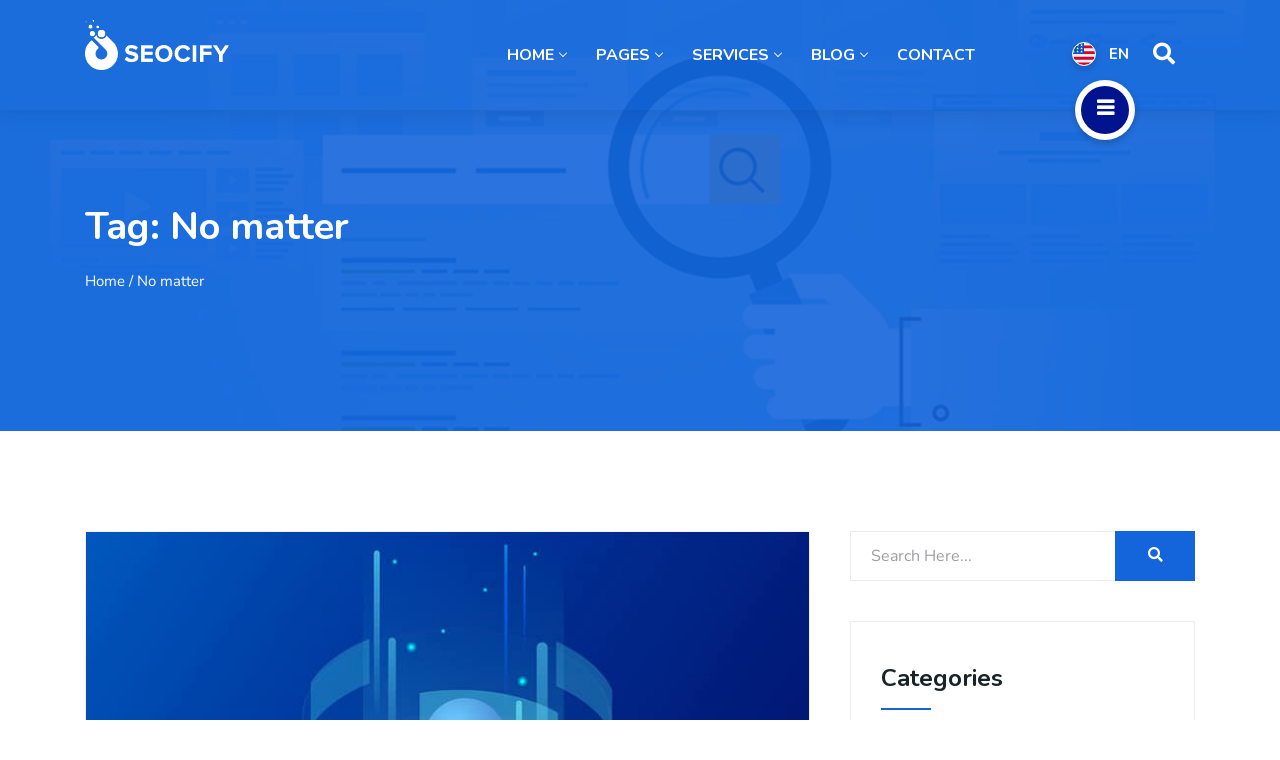

--- FILE ---
content_type: text/html; charset=UTF-8
request_url: https://wp.xpeedstudio.com/seocify/tag/no-matter/
body_size: 23933
content:

<!DOCTYPE html>
<html lang="en-US">

    <head>
        <meta charset="UTF-8">
        <meta name="viewport" content="width=device-width, initial-scale=1, maximum-scale=5">
		<title>No matter &#8211; Seocify</title><link rel="preload" data-rocket-preload as="style" href="https://fonts.googleapis.com/css?family=Nunito%3Aregular%7CNunito%3A300%2C400%2C600%2C700%2C900%7CNunito%3A100%2C100italic%2C200%2C200italic%2C300%2C300italic%2C400%2C400italic%2C500%2C500italic%2C600%2C600italic%2C700%2C700italic%2C800%2C800italic%2C900%2C900italic%7CRoboto%3A100%2C100italic%2C200%2C200italic%2C300%2C300italic%2C400%2C400italic%2C500%2C500italic%2C600%2C600italic%2C700%2C700italic%2C800%2C800italic%2C900%2C900italic%7CRoboto%20Slab%3A100%2C100italic%2C200%2C200italic%2C300%2C300italic%2C400%2C400italic%2C500%2C500italic%2C600%2C600italic%2C700%2C700italic%2C800%2C800italic%2C900%2C900italic&#038;display=swap" /><link rel="stylesheet" href="https://fonts.googleapis.com/css?family=Nunito%3Aregular%7CNunito%3A300%2C400%2C600%2C700%2C900%7CNunito%3A100%2C100italic%2C200%2C200italic%2C300%2C300italic%2C400%2C400italic%2C500%2C500italic%2C600%2C600italic%2C700%2C700italic%2C800%2C800italic%2C900%2C900italic%7CRoboto%3A100%2C100italic%2C200%2C200italic%2C300%2C300italic%2C400%2C400italic%2C500%2C500italic%2C600%2C600italic%2C700%2C700italic%2C800%2C800italic%2C900%2C900italic%7CRoboto%20Slab%3A100%2C100italic%2C200%2C200italic%2C300%2C300italic%2C400%2C400italic%2C500%2C500italic%2C600%2C600italic%2C700%2C700italic%2C800%2C800italic%2C900%2C900italic&#038;display=swap" media="print" onload="this.media='all'" /><noscript><link rel="stylesheet" href="https://fonts.googleapis.com/css?family=Nunito%3Aregular%7CNunito%3A300%2C400%2C600%2C700%2C900%7CNunito%3A100%2C100italic%2C200%2C200italic%2C300%2C300italic%2C400%2C400italic%2C500%2C500italic%2C600%2C600italic%2C700%2C700italic%2C800%2C800italic%2C900%2C900italic%7CRoboto%3A100%2C100italic%2C200%2C200italic%2C300%2C300italic%2C400%2C400italic%2C500%2C500italic%2C600%2C600italic%2C700%2C700italic%2C800%2C800italic%2C900%2C900italic%7CRoboto%20Slab%3A100%2C100italic%2C200%2C200italic%2C300%2C300italic%2C400%2C400italic%2C500%2C500italic%2C600%2C600italic%2C700%2C700italic%2C800%2C800italic%2C900%2C900italic&#038;display=swap" /></noscript>
<meta name='robots' content='max-image-preview:large' />
	<style>img:is([sizes="auto" i], [sizes^="auto," i]) { contain-intrinsic-size: 3000px 1500px }</style>
	<link rel='dns-prefetch' href='//fonts.googleapis.com' />
<link href='https://fonts.gstatic.com' crossorigin rel='preconnect' />
<link rel="alternate" type="application/rss+xml" title="Seocify &raquo; Feed" href="https://wp.xpeedstudio.com/seocify/feed/" />
<link rel="alternate" type="application/rss+xml" title="Seocify &raquo; Comments Feed" href="https://wp.xpeedstudio.com/seocify/comments/feed/" />
<link rel="alternate" type="application/rss+xml" title="Seocify &raquo; No matter Tag Feed" href="https://wp.xpeedstudio.com/seocify/tag/no-matter/feed/" />
<style id='wp-emoji-styles-inline-css' type='text/css'>

	img.wp-smiley, img.emoji {
		display: inline !important;
		border: none !important;
		box-shadow: none !important;
		height: 1em !important;
		width: 1em !important;
		margin: 0 0.07em !important;
		vertical-align: -0.1em !important;
		background: none !important;
		padding: 0 !important;
	}
</style>
<style id='classic-theme-styles-inline-css' type='text/css'>
/*! This file is auto-generated */
.wp-block-button__link{color:#fff;background-color:#32373c;border-radius:9999px;box-shadow:none;text-decoration:none;padding:calc(.667em + 2px) calc(1.333em + 2px);font-size:1.125em}.wp-block-file__button{background:#32373c;color:#fff;text-decoration:none}
</style>
<style id='global-styles-inline-css' type='text/css'>
:root{--wp--preset--aspect-ratio--square: 1;--wp--preset--aspect-ratio--4-3: 4/3;--wp--preset--aspect-ratio--3-4: 3/4;--wp--preset--aspect-ratio--3-2: 3/2;--wp--preset--aspect-ratio--2-3: 2/3;--wp--preset--aspect-ratio--16-9: 16/9;--wp--preset--aspect-ratio--9-16: 9/16;--wp--preset--color--black: #000000;--wp--preset--color--cyan-bluish-gray: #abb8c3;--wp--preset--color--white: #ffffff;--wp--preset--color--pale-pink: #f78da7;--wp--preset--color--vivid-red: #cf2e2e;--wp--preset--color--luminous-vivid-orange: #ff6900;--wp--preset--color--luminous-vivid-amber: #fcb900;--wp--preset--color--light-green-cyan: #7bdcb5;--wp--preset--color--vivid-green-cyan: #00d084;--wp--preset--color--pale-cyan-blue: #8ed1fc;--wp--preset--color--vivid-cyan-blue: #0693e3;--wp--preset--color--vivid-purple: #9b51e0;--wp--preset--gradient--vivid-cyan-blue-to-vivid-purple: linear-gradient(135deg,rgba(6,147,227,1) 0%,rgb(155,81,224) 100%);--wp--preset--gradient--light-green-cyan-to-vivid-green-cyan: linear-gradient(135deg,rgb(122,220,180) 0%,rgb(0,208,130) 100%);--wp--preset--gradient--luminous-vivid-amber-to-luminous-vivid-orange: linear-gradient(135deg,rgba(252,185,0,1) 0%,rgba(255,105,0,1) 100%);--wp--preset--gradient--luminous-vivid-orange-to-vivid-red: linear-gradient(135deg,rgba(255,105,0,1) 0%,rgb(207,46,46) 100%);--wp--preset--gradient--very-light-gray-to-cyan-bluish-gray: linear-gradient(135deg,rgb(238,238,238) 0%,rgb(169,184,195) 100%);--wp--preset--gradient--cool-to-warm-spectrum: linear-gradient(135deg,rgb(74,234,220) 0%,rgb(151,120,209) 20%,rgb(207,42,186) 40%,rgb(238,44,130) 60%,rgb(251,105,98) 80%,rgb(254,248,76) 100%);--wp--preset--gradient--blush-light-purple: linear-gradient(135deg,rgb(255,206,236) 0%,rgb(152,150,240) 100%);--wp--preset--gradient--blush-bordeaux: linear-gradient(135deg,rgb(254,205,165) 0%,rgb(254,45,45) 50%,rgb(107,0,62) 100%);--wp--preset--gradient--luminous-dusk: linear-gradient(135deg,rgb(255,203,112) 0%,rgb(199,81,192) 50%,rgb(65,88,208) 100%);--wp--preset--gradient--pale-ocean: linear-gradient(135deg,rgb(255,245,203) 0%,rgb(182,227,212) 50%,rgb(51,167,181) 100%);--wp--preset--gradient--electric-grass: linear-gradient(135deg,rgb(202,248,128) 0%,rgb(113,206,126) 100%);--wp--preset--gradient--midnight: linear-gradient(135deg,rgb(2,3,129) 0%,rgb(40,116,252) 100%);--wp--preset--font-size--small: 13px;--wp--preset--font-size--medium: 20px;--wp--preset--font-size--large: 36px;--wp--preset--font-size--x-large: 42px;--wp--preset--spacing--20: 0.44rem;--wp--preset--spacing--30: 0.67rem;--wp--preset--spacing--40: 1rem;--wp--preset--spacing--50: 1.5rem;--wp--preset--spacing--60: 2.25rem;--wp--preset--spacing--70: 3.38rem;--wp--preset--spacing--80: 5.06rem;--wp--preset--shadow--natural: 6px 6px 9px rgba(0, 0, 0, 0.2);--wp--preset--shadow--deep: 12px 12px 50px rgba(0, 0, 0, 0.4);--wp--preset--shadow--sharp: 6px 6px 0px rgba(0, 0, 0, 0.2);--wp--preset--shadow--outlined: 6px 6px 0px -3px rgba(255, 255, 255, 1), 6px 6px rgba(0, 0, 0, 1);--wp--preset--shadow--crisp: 6px 6px 0px rgba(0, 0, 0, 1);}:where(.is-layout-flex){gap: 0.5em;}:where(.is-layout-grid){gap: 0.5em;}body .is-layout-flex{display: flex;}.is-layout-flex{flex-wrap: wrap;align-items: center;}.is-layout-flex > :is(*, div){margin: 0;}body .is-layout-grid{display: grid;}.is-layout-grid > :is(*, div){margin: 0;}:where(.wp-block-columns.is-layout-flex){gap: 2em;}:where(.wp-block-columns.is-layout-grid){gap: 2em;}:where(.wp-block-post-template.is-layout-flex){gap: 1.25em;}:where(.wp-block-post-template.is-layout-grid){gap: 1.25em;}.has-black-color{color: var(--wp--preset--color--black) !important;}.has-cyan-bluish-gray-color{color: var(--wp--preset--color--cyan-bluish-gray) !important;}.has-white-color{color: var(--wp--preset--color--white) !important;}.has-pale-pink-color{color: var(--wp--preset--color--pale-pink) !important;}.has-vivid-red-color{color: var(--wp--preset--color--vivid-red) !important;}.has-luminous-vivid-orange-color{color: var(--wp--preset--color--luminous-vivid-orange) !important;}.has-luminous-vivid-amber-color{color: var(--wp--preset--color--luminous-vivid-amber) !important;}.has-light-green-cyan-color{color: var(--wp--preset--color--light-green-cyan) !important;}.has-vivid-green-cyan-color{color: var(--wp--preset--color--vivid-green-cyan) !important;}.has-pale-cyan-blue-color{color: var(--wp--preset--color--pale-cyan-blue) !important;}.has-vivid-cyan-blue-color{color: var(--wp--preset--color--vivid-cyan-blue) !important;}.has-vivid-purple-color{color: var(--wp--preset--color--vivid-purple) !important;}.has-black-background-color{background-color: var(--wp--preset--color--black) !important;}.has-cyan-bluish-gray-background-color{background-color: var(--wp--preset--color--cyan-bluish-gray) !important;}.has-white-background-color{background-color: var(--wp--preset--color--white) !important;}.has-pale-pink-background-color{background-color: var(--wp--preset--color--pale-pink) !important;}.has-vivid-red-background-color{background-color: var(--wp--preset--color--vivid-red) !important;}.has-luminous-vivid-orange-background-color{background-color: var(--wp--preset--color--luminous-vivid-orange) !important;}.has-luminous-vivid-amber-background-color{background-color: var(--wp--preset--color--luminous-vivid-amber) !important;}.has-light-green-cyan-background-color{background-color: var(--wp--preset--color--light-green-cyan) !important;}.has-vivid-green-cyan-background-color{background-color: var(--wp--preset--color--vivid-green-cyan) !important;}.has-pale-cyan-blue-background-color{background-color: var(--wp--preset--color--pale-cyan-blue) !important;}.has-vivid-cyan-blue-background-color{background-color: var(--wp--preset--color--vivid-cyan-blue) !important;}.has-vivid-purple-background-color{background-color: var(--wp--preset--color--vivid-purple) !important;}.has-black-border-color{border-color: var(--wp--preset--color--black) !important;}.has-cyan-bluish-gray-border-color{border-color: var(--wp--preset--color--cyan-bluish-gray) !important;}.has-white-border-color{border-color: var(--wp--preset--color--white) !important;}.has-pale-pink-border-color{border-color: var(--wp--preset--color--pale-pink) !important;}.has-vivid-red-border-color{border-color: var(--wp--preset--color--vivid-red) !important;}.has-luminous-vivid-orange-border-color{border-color: var(--wp--preset--color--luminous-vivid-orange) !important;}.has-luminous-vivid-amber-border-color{border-color: var(--wp--preset--color--luminous-vivid-amber) !important;}.has-light-green-cyan-border-color{border-color: var(--wp--preset--color--light-green-cyan) !important;}.has-vivid-green-cyan-border-color{border-color: var(--wp--preset--color--vivid-green-cyan) !important;}.has-pale-cyan-blue-border-color{border-color: var(--wp--preset--color--pale-cyan-blue) !important;}.has-vivid-cyan-blue-border-color{border-color: var(--wp--preset--color--vivid-cyan-blue) !important;}.has-vivid-purple-border-color{border-color: var(--wp--preset--color--vivid-purple) !important;}.has-vivid-cyan-blue-to-vivid-purple-gradient-background{background: var(--wp--preset--gradient--vivid-cyan-blue-to-vivid-purple) !important;}.has-light-green-cyan-to-vivid-green-cyan-gradient-background{background: var(--wp--preset--gradient--light-green-cyan-to-vivid-green-cyan) !important;}.has-luminous-vivid-amber-to-luminous-vivid-orange-gradient-background{background: var(--wp--preset--gradient--luminous-vivid-amber-to-luminous-vivid-orange) !important;}.has-luminous-vivid-orange-to-vivid-red-gradient-background{background: var(--wp--preset--gradient--luminous-vivid-orange-to-vivid-red) !important;}.has-very-light-gray-to-cyan-bluish-gray-gradient-background{background: var(--wp--preset--gradient--very-light-gray-to-cyan-bluish-gray) !important;}.has-cool-to-warm-spectrum-gradient-background{background: var(--wp--preset--gradient--cool-to-warm-spectrum) !important;}.has-blush-light-purple-gradient-background{background: var(--wp--preset--gradient--blush-light-purple) !important;}.has-blush-bordeaux-gradient-background{background: var(--wp--preset--gradient--blush-bordeaux) !important;}.has-luminous-dusk-gradient-background{background: var(--wp--preset--gradient--luminous-dusk) !important;}.has-pale-ocean-gradient-background{background: var(--wp--preset--gradient--pale-ocean) !important;}.has-electric-grass-gradient-background{background: var(--wp--preset--gradient--electric-grass) !important;}.has-midnight-gradient-background{background: var(--wp--preset--gradient--midnight) !important;}.has-small-font-size{font-size: var(--wp--preset--font-size--small) !important;}.has-medium-font-size{font-size: var(--wp--preset--font-size--medium) !important;}.has-large-font-size{font-size: var(--wp--preset--font-size--large) !important;}.has-x-large-font-size{font-size: var(--wp--preset--font-size--x-large) !important;}
:where(.wp-block-post-template.is-layout-flex){gap: 1.25em;}:where(.wp-block-post-template.is-layout-grid){gap: 1.25em;}
:where(.wp-block-columns.is-layout-flex){gap: 2em;}:where(.wp-block-columns.is-layout-grid){gap: 2em;}
:root :where(.wp-block-pullquote){font-size: 1.5em;line-height: 1.6;}
</style>
<link data-minify="1" rel='stylesheet' id='ppress-frontend-css' href='https://wp.xpeedstudio.com/seocify/wp-content/cache/min/1/seocify/wp-content/plugins/wp-user-avatar/assets/css/frontend.min.css?ver=1761758840' type='text/css' media='all' />
<link rel='stylesheet' id='ppress-flatpickr-css' href='https://wp.xpeedstudio.com/seocify/wp-content/plugins/wp-user-avatar/assets/flatpickr/flatpickr.min.css?ver=4.16.6' type='text/css' media='all' />
<link rel='stylesheet' id='ppress-select2-css' href='https://wp.xpeedstudio.com/seocify/wp-content/plugins/wp-user-avatar/assets/select2/select2.min.css?ver=6.8.3' type='text/css' media='all' />
<link data-minify="1" rel='stylesheet' id='cute-alert-css' href='https://wp.xpeedstudio.com/seocify/wp-content/cache/min/1/seocify/wp-content/plugins/metform/public/assets/lib/cute-alert/style.css?ver=1761758840' type='text/css' media='all' />
<link data-minify="1" rel='stylesheet' id='text-editor-style-css' href='https://wp.xpeedstudio.com/seocify/wp-content/cache/min/1/seocify/wp-content/plugins/metform/public/assets/css/text-editor.css?ver=1761758840' type='text/css' media='all' />
<link rel='stylesheet' id='parent-style-css' href='https://wp.xpeedstudio.com/seocify/wp-content/themes/seocify/style.css?ver=6.8.3' type='text/css' media='all' />
<link rel='stylesheet' id='child-style-css' href='https://wp.xpeedstudio.com/seocify/wp-content/themes/seocify-child/style.css?ver=6.8.3' type='text/css' media='all' />
<link data-minify="1" rel='stylesheet' id='elementskit-parallax-style-css' href='https://wp.xpeedstudio.com/seocify/wp-content/cache/min/1/seocify/wp-content/plugins/seocify-assistance/modules/parallax/assets/css/style.css?ver=1761758840' type='text/css' media='all' />

<link rel='stylesheet' id='bootstrap-css' href='https://wp.xpeedstudio.com/seocify/wp-content/themes/seocify/assets/css/bootstrap.min.css?ver=3.1.10' type='text/css' media='all' />
<link rel='stylesheet' id='seocify-navigation-css' href='https://wp.xpeedstudio.com/seocify/wp-content/themes/seocify/assets/css/navigation.min.css?ver=3.1.10' type='text/css' media='all' />
<link rel='stylesheet' id='ui-structure-css' href='https://wp.xpeedstudio.com/seocify/wp-content/themes/seocify/assets/css/jquery-ui.structure.min.css?ver=3.1.10' type='text/css' media='all' />
<link rel='stylesheet' id='ui-theme-css' href='https://wp.xpeedstudio.com/seocify/wp-content/themes/seocify/assets/css/jquery-ui.theme.min.css?ver=3.1.10' type='text/css' media='all' />
<link data-minify="1" rel='stylesheet' id='swiper-css' href='https://wp.xpeedstudio.com/seocify/wp-content/cache/min/1/seocify/wp-content/plugins/elementor/assets/lib/swiper/v8/css/swiper.min.css?ver=1761758840' type='text/css' media='all' />
<link data-minify="1" rel='stylesheet' id='seocify-style-css' href='https://wp.xpeedstudio.com/seocify/wp-content/cache/min/1/seocify/wp-content/themes/seocify/assets/css/style.css?ver=1761758840' type='text/css' media='all' />
<style id='seocify-style-inline-css' type='text/css'>

            .woocommerce ul.products li.product .added_to_cart:hover,
            .woocommerce #respond input#submit.alt:hover, .woocommerce a.button.alt:hover, .woocommerce button.button.alt:hover, .woocommerce input.button.alt:hover{background-color: ;}
            .woocommerce ul.products li.product .button,.woocommerce ul.products li.product .added_to_cart,
			.woocommerce nav.woocommerce-pagination ul li a:focus, .woocommerce nav.woocommerce-pagination ul li a:hover, .woocommerce nav.woocommerce-pagination ul li span.current,
			.woocommerce #respond input#submit.alt, .woocommerce a.button.alt, .woocommerce button.button.alt, .woocommerce input.button.alt,.sponsor-web-link a:hover i
		{background-color: ;}
</style>
<link data-minify="1" rel='stylesheet' id='seocify-plugins-css' href='https://wp.xpeedstudio.com/seocify/wp-content/cache/min/1/seocify/wp-content/themes/seocify/assets/css/plugins.css?ver=1761758840' type='text/css' media='all' />
<link data-minify="1" rel='stylesheet' id='seocify-responsive-css' href='https://wp.xpeedstudio.com/seocify/wp-content/cache/min/1/seocify/wp-content/themes/seocify/assets/css/responsive.css?ver=1761758840' type='text/css' media='all' />
<link data-minify="1" rel='stylesheet' id='elementor-icons-shared-0-css' href='https://wp.xpeedstudio.com/seocify/wp-content/cache/min/1/seocify/wp-content/themes/seocify/assets/css/xs-icons.css?ver=1761758840' type='text/css' media='all' />
<link data-minify="1" rel='stylesheet' id='elementor-icons-icon-seocify-css' href='https://wp.xpeedstudio.com/seocify/wp-content/cache/min/1/seocify/wp-content/themes/seocify/assets/css/xs-icons.css?ver=1761758840' type='text/css' media='all' />
<link data-minify="1" rel='stylesheet' id='ekit-widget-styles-css' href='https://wp.xpeedstudio.com/seocify/wp-content/cache/min/1/seocify/wp-content/plugins/elementskit-lite/widgets/init/assets/css/widget-styles.css?ver=1761758840' type='text/css' media='all' />
<link data-minify="1" rel='stylesheet' id='ekit-responsive-css' href='https://wp.xpeedstudio.com/seocify/wp-content/cache/min/1/seocify/wp-content/plugins/elementskit-lite/widgets/init/assets/css/responsive.css?ver=1761758840' type='text/css' media='all' />
<style id='rocket-lazyload-inline-css' type='text/css'>
.rll-youtube-player{position:relative;padding-bottom:56.23%;height:0;overflow:hidden;max-width:100%;}.rll-youtube-player:focus-within{outline: 2px solid currentColor;outline-offset: 5px;}.rll-youtube-player iframe{position:absolute;top:0;left:0;width:100%;height:100%;z-index:100;background:0 0}.rll-youtube-player img{bottom:0;display:block;left:0;margin:auto;max-width:100%;width:100%;position:absolute;right:0;top:0;border:none;height:auto;-webkit-transition:.4s all;-moz-transition:.4s all;transition:.4s all}.rll-youtube-player img:hover{-webkit-filter:brightness(75%)}.rll-youtube-player .play{height:100%;width:100%;left:0;top:0;position:absolute;background:url(https://wp.xpeedstudio.com/seocify/wp-content/plugins/wp-rocket/assets/img/youtube.png) no-repeat center;background-color: transparent !important;cursor:pointer;border:none;}
</style>
<script type="text/javascript" src="https://wp.xpeedstudio.com/seocify/wp-includes/js/jquery/jquery.min.js?ver=3.7.1" id="jquery-core-js"></script>
<script type="text/javascript" src="https://wp.xpeedstudio.com/seocify/wp-includes/js/jquery/jquery-migrate.min.js?ver=3.4.1" id="jquery-migrate-js"></script>
<script type="text/javascript" src="https://wp.xpeedstudio.com/seocify/wp-content/plugins/revslider/public/assets/js/rbtools.min.js?ver=6.5.18" id="tp-tools-js"></script>
<script type="text/javascript" src="https://wp.xpeedstudio.com/seocify/wp-content/plugins/revslider/public/assets/js/rs6.min.js?ver=6.5.31" id="revmin-js"></script>
<script type="text/javascript" src="https://wp.xpeedstudio.com/seocify/wp-content/plugins/wp-user-avatar/assets/flatpickr/flatpickr.min.js?ver=4.16.6" id="ppress-flatpickr-js"></script>
<script type="text/javascript" src="https://wp.xpeedstudio.com/seocify/wp-content/plugins/wp-user-avatar/assets/select2/select2.min.js?ver=4.16.6" id="ppress-select2-js"></script>
<script data-minify="1" type="text/javascript" src="https://wp.xpeedstudio.com/seocify/wp-content/cache/min/1/seocify/wp-content/plugins/seocify-assistance/modules/parallax/assets/js/jarallax.js?ver=1761758840" id="jarallax-js"></script>
<link rel="https://api.w.org/" href="https://wp.xpeedstudio.com/seocify/wp-json/" /><link rel="alternate" title="JSON" type="application/json" href="https://wp.xpeedstudio.com/seocify/wp-json/wp/v2/tags/57" /><link rel="EditURI" type="application/rsd+xml" title="RSD" href="https://wp.xpeedstudio.com/seocify/xmlrpc.php?rsd" />
<meta name="generator" content="WordPress 6.8.3" />

		<script type="text/javascript">
			var elementskit_section_parallax_data = {};
			var elementskit_plugin_url = "https://wp.xpeedstudio.com/seocify/wp-content/themes/seocify/"
		</script>
	<meta name="description" content="Wordpress theme" />
<meta name="generator" content="Elementor 3.32.5; features: additional_custom_breakpoints; settings: css_print_method-external, google_font-enabled, font_display-auto">

			<script type="text/javascript">
				var elementskit_module_parallax_url = "https://wp.xpeedstudio.com/seocify/wp-content/plugins/seocify-assistance/modules/parallax/"
			</script>
					<style>
				.e-con.e-parent:nth-of-type(n+4):not(.e-lazyloaded):not(.e-no-lazyload),
				.e-con.e-parent:nth-of-type(n+4):not(.e-lazyloaded):not(.e-no-lazyload) * {
					background-image: none !important;
				}
				@media screen and (max-height: 1024px) {
					.e-con.e-parent:nth-of-type(n+3):not(.e-lazyloaded):not(.e-no-lazyload),
					.e-con.e-parent:nth-of-type(n+3):not(.e-lazyloaded):not(.e-no-lazyload) * {
						background-image: none !important;
					}
				}
				@media screen and (max-height: 640px) {
					.e-con.e-parent:nth-of-type(n+2):not(.e-lazyloaded):not(.e-no-lazyload),
					.e-con.e-parent:nth-of-type(n+2):not(.e-lazyloaded):not(.e-no-lazyload) * {
						background-image: none !important;
					}
				}
			</style>
			<meta name="generator" content="Powered by Slider Revolution 6.5.31 - responsive, Mobile-Friendly Slider Plugin for WordPress with comfortable drag and drop interface." />
<link rel="icon" href="https://wp.xpeedstudio.com/seocify/wp-content/uploads/2018/09/cropped-logo-150x150.png" sizes="32x32" />
<link rel="icon" href="https://wp.xpeedstudio.com/seocify/wp-content/uploads/2018/09/cropped-logo-300x300.png" sizes="192x192" />
<link rel="apple-touch-icon" href="https://wp.xpeedstudio.com/seocify/wp-content/uploads/2018/09/cropped-logo-300x300.png" />
<meta name="msapplication-TileImage" content="https://wp.xpeedstudio.com/seocify/wp-content/uploads/2018/09/cropped-logo-300x300.png" />
<script>function setREVStartSize(e){
			//window.requestAnimationFrame(function() {
				window.RSIW = window.RSIW===undefined ? window.innerWidth : window.RSIW;
				window.RSIH = window.RSIH===undefined ? window.innerHeight : window.RSIH;
				try {
					var pw = document.getElementById(e.c).parentNode.offsetWidth,
						newh;
					pw = pw===0 || isNaN(pw) || (e.l=="fullwidth" || e.layout=="fullwidth") ? window.RSIW : pw;
					e.tabw = e.tabw===undefined ? 0 : parseInt(e.tabw);
					e.thumbw = e.thumbw===undefined ? 0 : parseInt(e.thumbw);
					e.tabh = e.tabh===undefined ? 0 : parseInt(e.tabh);
					e.thumbh = e.thumbh===undefined ? 0 : parseInt(e.thumbh);
					e.tabhide = e.tabhide===undefined ? 0 : parseInt(e.tabhide);
					e.thumbhide = e.thumbhide===undefined ? 0 : parseInt(e.thumbhide);
					e.mh = e.mh===undefined || e.mh=="" || e.mh==="auto" ? 0 : parseInt(e.mh,0);
					if(e.layout==="fullscreen" || e.l==="fullscreen")
						newh = Math.max(e.mh,window.RSIH);
					else{
						e.gw = Array.isArray(e.gw) ? e.gw : [e.gw];
						for (var i in e.rl) if (e.gw[i]===undefined || e.gw[i]===0) e.gw[i] = e.gw[i-1];
						e.gh = e.el===undefined || e.el==="" || (Array.isArray(e.el) && e.el.length==0)? e.gh : e.el;
						e.gh = Array.isArray(e.gh) ? e.gh : [e.gh];
						for (var i in e.rl) if (e.gh[i]===undefined || e.gh[i]===0) e.gh[i] = e.gh[i-1];
											
						var nl = new Array(e.rl.length),
							ix = 0,
							sl;
						e.tabw = e.tabhide>=pw ? 0 : e.tabw;
						e.thumbw = e.thumbhide>=pw ? 0 : e.thumbw;
						e.tabh = e.tabhide>=pw ? 0 : e.tabh;
						e.thumbh = e.thumbhide>=pw ? 0 : e.thumbh;
						for (var i in e.rl) nl[i] = e.rl[i]<window.RSIW ? 0 : e.rl[i];
						sl = nl[0];
						for (var i in nl) if (sl>nl[i] && nl[i]>0) { sl = nl[i]; ix=i;}
						var m = pw>(e.gw[ix]+e.tabw+e.thumbw) ? 1 : (pw-(e.tabw+e.thumbw)) / (e.gw[ix]);
						newh =  (e.gh[ix] * m) + (e.tabh + e.thumbh);
					}
					var el = document.getElementById(e.c);
					if (el!==null && el) el.style.height = newh+"px";
					el = document.getElementById(e.c+"_wrapper");
					if (el!==null && el) {
						el.style.height = newh+"px";
						el.style.display = "block";
					}
				} catch(e){
					console.log("Failure at Presize of Slider:" + e)
				}
			//});
		  };</script>
		<style type="text/css" id="wp-custom-css">
			.no-border .mf-input-wrapper .mf-input {
    border-top-right-radius: 0px !important;
    border-bottom-right-radius: 0px !important;
}
.no-border .mf-input-wrapper{
	position: relative;
}
.no-border .mf-input-wrapper::after{
	content: "";
	position: absolute;
	background-color: rgba(12, 90, 219, 0.25);
    width: 1px;
    height: 32px;
    z-index: 1;
	transform: translate(50%, 50%);
}
@media (max-width: 991px){
.wpcf7-form-control-wrap.your-message {
	
	margin: 0px;
	}
	
.post-footer .social-share, .post-footer .post-tags {

    width: 100% !important;
}
i.fa {
    font-family: 'fontawesome';
    font-style: normal;
    font-weight: 500;
}

.single-blog-post .post-footer .social-list {
    margin-top: -32px !important;
}
}
.xs-single-pricing {
    padding: 40px 20px;
}
@media (max-width: 768px){
	.big-watermark-icon { 
		left: 10%;
	}
}


		</style>
		<style id="kirki-inline-styles">#preloader{background-color:#1464db;}.footer-widget .contact-form .submit-btn{border-color:#1464db;}.pagination li a:hover, .pagination li.active a{background-color:#1464db;}.widget .tagcloud a:hover{background-color:#1464db;border-color:#1464db;}blockquote{background-color:#1464db;}.sidebar .widget ul li a:hover{color:#1464db;}.post-tags > span{color:#1464db;}.post-tags > a:hover{color:#1464db;}.single-post-nav .post-nav-title{color:#1464db;}.footer-widget ul li a:hover{color:#1464db;}.xs-header.header-main .navSidebar-wraper .navSidebar-button:hover{background-color:#1464db;}.xs-serach.style2 .search-btn{background-color:#1464db;}.btn.btn-primary{background-color:#1464db;}.blog-sidebar-wraper .widget .xs-title:before{background:#1464db;}.xs-list.bullet li::before{background:#1464db;}.xs-comments-area .comments-title:before{background:#1464db;}.entry-header .entry-meta i, .comment-author i{color:#1464db;}.xs-comments-area .reply .comment-reply-link{color:#1464db;}a{color:#1464db;}.subscribe-from p,.sideabr-list-widget span,.close-side-widget,.subscribe-from .sub-btn{color:#1464db;}.widget.widget_recent_entries ul li a:hover, .widget.widget_recent_comments ul li a:hover, .widget.widget_meta ul li a:hover, .widget.widget_pages ul li a:hover, .widget.widget_archive ul li a:hover, .widget.widget_nav_menu ul li a:hover, .widget.widget_categories ul li a:hover{color:#1464db;}.inner-banner-area{background-color:#1464db;}.header .xs-top-bar{background-color:#1464db;}.contact-info > a{color:#1464db;}.xs-top-bar.version-2{background-color:#1464db;}.header-new .btn-danger:not([class*=btn-outline-]){background-color:#1464db;--box-shadow-color:rgba(83, 109, 253, 0.25);}.xs-inline-form .check-btn:hover{background-color:#1464db;}.header-style3.xs-header.header-main .nav-btn a.btn{background-color:#1464db;--box-shadow-color:rgba(83, 109, 253, 0.25);}.xs-seocify-header4 .xs-menu-tools .btn{background-color:#1464db;--box-shadow-color:rgba(83, 109, 253, 0.25);}.header.sticky .xs-header.header-main{background-color:#ffffff;}.sticky-header.header.sticky .xs-header.header-main .xs-menus .nav-menu > li > a{color:#181818;border-color:#181818;}.sticky-header.header.sticky .xs-header.header-main .xs-menus .nav-menu > li > a::before{background-color:#181818;}.sticky-header.header.sticky .xs-header.header-main .xs-menus .nav-menu > li.active > a::before{-webkit-box-shadow:9px 0px 0px 0px #181818, 18px 0px 0px 0px #181818;-moz-box-shadow:9px 0px 0px 0px #181818, 18px 0px 0px 0px #181818;box-shadow:9px 0px 0px 0px #181818, 18px 0px 0px 0px #181818;}.xs-header.header-main .xs-menus .nav-menu li a{color:#ffffff;}.xs-header.header-main .xs-menu-tools>li>a{color:#ffffff;}.header-transparent:not(.sticky-header) .xs-header.header-main .xs-menus:not(.xs_nav-portrait) .nav-menu > li.active > a{color:#fcfcfc;}.header:not(.sticky-header) .xs-header.header-main .xs-menus:not(.xs_nav-portrait) .nav-menu > li.active > a::before{background-color:#fcfcfc;}.header-transparent:not(.sticky-header) .xs-header.header-main .xs-menus:not(.xs_nav-portrait) .nav-menu > li.active > a .submenu-indicator-chevron{border-color:#fcfcfc;}.header-transparent:not(.sticky-header) .xs-header.header-main .xs-menus:not(.xs_nav-portrait) .nav-menu > li.active > a::before{-webkit-box-shadow:9px 0px 0px 0px #ffffff, 18px 0px 0px 0px #ffffff;-moz-box-shadow:9px 0px 0px 0px #ffffff, 18px 0px 0px 0px #ffffff;box-shadow:9px 0px 0px 0px #ffffff, 18px 0px 0px 0px #ffffff;}.xs-header.header-style3 .xs-menus .nav-menu>li.active > a{color:#fcfcfc;}.xs-header.header-main .xs-menus .nav-menu li.active a{color:#fcfcfc;}.xs-header.header-main .xs-menus .nav-menu .nav-submenu li a{color:#181818;}.xs-header.header-main .xs-menus .nav-menu .nav-submenu li a:hover{color:#181818;}.footer-widget .xs-content-title{color:#ffffff;}footer.xs-footer-section.footer-group p{color:#ffffff;}.footer-widget ul li a{color:#ffffff;}.footer-widget ul li p{color:#ffffff;}footer.xs-footer-section.footer-group a{color:#ffffff;}body{font-family:Nunito;font-size:16px;font-weight:400;line-height:1.7333333333;color:#192225;}h1,h2,h3,h4,h5,h6{font-family:"Nunito", sans-serif;font-weight:700;color:#192225;}/* cyrillic-ext */
@font-face {
  font-family: 'Nunito';
  font-style: normal;
  font-weight: 400;
  font-display: swap;
  src: url(https://wp.xpeedstudio.com/seocify/wp-content/fonts/nunito/XRXI3I6Li01BKofiOc5wtlZ2di8HDLshdTk3j77e.woff2) format('woff2');
  unicode-range: U+0460-052F, U+1C80-1C8A, U+20B4, U+2DE0-2DFF, U+A640-A69F, U+FE2E-FE2F;
}
/* cyrillic */
@font-face {
  font-family: 'Nunito';
  font-style: normal;
  font-weight: 400;
  font-display: swap;
  src: url(https://wp.xpeedstudio.com/seocify/wp-content/fonts/nunito/XRXI3I6Li01BKofiOc5wtlZ2di8HDLshdTA3j77e.woff2) format('woff2');
  unicode-range: U+0301, U+0400-045F, U+0490-0491, U+04B0-04B1, U+2116;
}
/* vietnamese */
@font-face {
  font-family: 'Nunito';
  font-style: normal;
  font-weight: 400;
  font-display: swap;
  src: url(https://wp.xpeedstudio.com/seocify/wp-content/fonts/nunito/XRXI3I6Li01BKofiOc5wtlZ2di8HDLshdTs3j77e.woff2) format('woff2');
  unicode-range: U+0102-0103, U+0110-0111, U+0128-0129, U+0168-0169, U+01A0-01A1, U+01AF-01B0, U+0300-0301, U+0303-0304, U+0308-0309, U+0323, U+0329, U+1EA0-1EF9, U+20AB;
}
/* latin-ext */
@font-face {
  font-family: 'Nunito';
  font-style: normal;
  font-weight: 400;
  font-display: swap;
  src: url(https://wp.xpeedstudio.com/seocify/wp-content/fonts/nunito/XRXI3I6Li01BKofiOc5wtlZ2di8HDLshdTo3j77e.woff2) format('woff2');
  unicode-range: U+0100-02BA, U+02BD-02C5, U+02C7-02CC, U+02CE-02D7, U+02DD-02FF, U+0304, U+0308, U+0329, U+1D00-1DBF, U+1E00-1E9F, U+1EF2-1EFF, U+2020, U+20A0-20AB, U+20AD-20C0, U+2113, U+2C60-2C7F, U+A720-A7FF;
}
/* latin */
@font-face {
  font-family: 'Nunito';
  font-style: normal;
  font-weight: 400;
  font-display: swap;
  src: url(https://wp.xpeedstudio.com/seocify/wp-content/fonts/nunito/XRXI3I6Li01BKofiOc5wtlZ2di8HDLshdTQ3jw.woff2) format('woff2');
  unicode-range: U+0000-00FF, U+0131, U+0152-0153, U+02BB-02BC, U+02C6, U+02DA, U+02DC, U+0304, U+0308, U+0329, U+2000-206F, U+20AC, U+2122, U+2191, U+2193, U+2212, U+2215, U+FEFF, U+FFFD;
}/* cyrillic-ext */
@font-face {
  font-family: 'Nunito';
  font-style: normal;
  font-weight: 400;
  font-display: swap;
  src: url(https://wp.xpeedstudio.com/seocify/wp-content/fonts/nunito/XRXI3I6Li01BKofiOc5wtlZ2di8HDLshdTk3j77e.woff2) format('woff2');
  unicode-range: U+0460-052F, U+1C80-1C8A, U+20B4, U+2DE0-2DFF, U+A640-A69F, U+FE2E-FE2F;
}
/* cyrillic */
@font-face {
  font-family: 'Nunito';
  font-style: normal;
  font-weight: 400;
  font-display: swap;
  src: url(https://wp.xpeedstudio.com/seocify/wp-content/fonts/nunito/XRXI3I6Li01BKofiOc5wtlZ2di8HDLshdTA3j77e.woff2) format('woff2');
  unicode-range: U+0301, U+0400-045F, U+0490-0491, U+04B0-04B1, U+2116;
}
/* vietnamese */
@font-face {
  font-family: 'Nunito';
  font-style: normal;
  font-weight: 400;
  font-display: swap;
  src: url(https://wp.xpeedstudio.com/seocify/wp-content/fonts/nunito/XRXI3I6Li01BKofiOc5wtlZ2di8HDLshdTs3j77e.woff2) format('woff2');
  unicode-range: U+0102-0103, U+0110-0111, U+0128-0129, U+0168-0169, U+01A0-01A1, U+01AF-01B0, U+0300-0301, U+0303-0304, U+0308-0309, U+0323, U+0329, U+1EA0-1EF9, U+20AB;
}
/* latin-ext */
@font-face {
  font-family: 'Nunito';
  font-style: normal;
  font-weight: 400;
  font-display: swap;
  src: url(https://wp.xpeedstudio.com/seocify/wp-content/fonts/nunito/XRXI3I6Li01BKofiOc5wtlZ2di8HDLshdTo3j77e.woff2) format('woff2');
  unicode-range: U+0100-02BA, U+02BD-02C5, U+02C7-02CC, U+02CE-02D7, U+02DD-02FF, U+0304, U+0308, U+0329, U+1D00-1DBF, U+1E00-1E9F, U+1EF2-1EFF, U+2020, U+20A0-20AB, U+20AD-20C0, U+2113, U+2C60-2C7F, U+A720-A7FF;
}
/* latin */
@font-face {
  font-family: 'Nunito';
  font-style: normal;
  font-weight: 400;
  font-display: swap;
  src: url(https://wp.xpeedstudio.com/seocify/wp-content/fonts/nunito/XRXI3I6Li01BKofiOc5wtlZ2di8HDLshdTQ3jw.woff2) format('woff2');
  unicode-range: U+0000-00FF, U+0131, U+0152-0153, U+02BB-02BC, U+02C6, U+02DA, U+02DC, U+0304, U+0308, U+0329, U+2000-206F, U+20AC, U+2122, U+2191, U+2193, U+2212, U+2215, U+FEFF, U+FFFD;
}/* cyrillic-ext */
@font-face {
  font-family: 'Nunito';
  font-style: normal;
  font-weight: 400;
  font-display: swap;
  src: url(https://wp.xpeedstudio.com/seocify/wp-content/fonts/nunito/XRXI3I6Li01BKofiOc5wtlZ2di8HDLshdTk3j77e.woff2) format('woff2');
  unicode-range: U+0460-052F, U+1C80-1C8A, U+20B4, U+2DE0-2DFF, U+A640-A69F, U+FE2E-FE2F;
}
/* cyrillic */
@font-face {
  font-family: 'Nunito';
  font-style: normal;
  font-weight: 400;
  font-display: swap;
  src: url(https://wp.xpeedstudio.com/seocify/wp-content/fonts/nunito/XRXI3I6Li01BKofiOc5wtlZ2di8HDLshdTA3j77e.woff2) format('woff2');
  unicode-range: U+0301, U+0400-045F, U+0490-0491, U+04B0-04B1, U+2116;
}
/* vietnamese */
@font-face {
  font-family: 'Nunito';
  font-style: normal;
  font-weight: 400;
  font-display: swap;
  src: url(https://wp.xpeedstudio.com/seocify/wp-content/fonts/nunito/XRXI3I6Li01BKofiOc5wtlZ2di8HDLshdTs3j77e.woff2) format('woff2');
  unicode-range: U+0102-0103, U+0110-0111, U+0128-0129, U+0168-0169, U+01A0-01A1, U+01AF-01B0, U+0300-0301, U+0303-0304, U+0308-0309, U+0323, U+0329, U+1EA0-1EF9, U+20AB;
}
/* latin-ext */
@font-face {
  font-family: 'Nunito';
  font-style: normal;
  font-weight: 400;
  font-display: swap;
  src: url(https://wp.xpeedstudio.com/seocify/wp-content/fonts/nunito/XRXI3I6Li01BKofiOc5wtlZ2di8HDLshdTo3j77e.woff2) format('woff2');
  unicode-range: U+0100-02BA, U+02BD-02C5, U+02C7-02CC, U+02CE-02D7, U+02DD-02FF, U+0304, U+0308, U+0329, U+1D00-1DBF, U+1E00-1E9F, U+1EF2-1EFF, U+2020, U+20A0-20AB, U+20AD-20C0, U+2113, U+2C60-2C7F, U+A720-A7FF;
}
/* latin */
@font-face {
  font-family: 'Nunito';
  font-style: normal;
  font-weight: 400;
  font-display: swap;
  src: url(https://wp.xpeedstudio.com/seocify/wp-content/fonts/nunito/XRXI3I6Li01BKofiOc5wtlZ2di8HDLshdTQ3jw.woff2) format('woff2');
  unicode-range: U+0000-00FF, U+0131, U+0152-0153, U+02BB-02BC, U+02C6, U+02DA, U+02DC, U+0304, U+0308, U+0329, U+2000-206F, U+20AC, U+2122, U+2191, U+2193, U+2212, U+2215, U+FEFF, U+FFFD;
}/* cyrillic-ext */
@font-face {
  font-family: 'Nunito';
  font-style: normal;
  font-weight: 400;
  font-display: swap;
  src: url(https://wp.xpeedstudio.com/seocify/wp-content/fonts/nunito/XRXI3I6Li01BKofiOc5wtlZ2di8HDLshdTk3j77e.woff2) format('woff2');
  unicode-range: U+0460-052F, U+1C80-1C8A, U+20B4, U+2DE0-2DFF, U+A640-A69F, U+FE2E-FE2F;
}
/* cyrillic */
@font-face {
  font-family: 'Nunito';
  font-style: normal;
  font-weight: 400;
  font-display: swap;
  src: url(https://wp.xpeedstudio.com/seocify/wp-content/fonts/nunito/XRXI3I6Li01BKofiOc5wtlZ2di8HDLshdTA3j77e.woff2) format('woff2');
  unicode-range: U+0301, U+0400-045F, U+0490-0491, U+04B0-04B1, U+2116;
}
/* vietnamese */
@font-face {
  font-family: 'Nunito';
  font-style: normal;
  font-weight: 400;
  font-display: swap;
  src: url(https://wp.xpeedstudio.com/seocify/wp-content/fonts/nunito/XRXI3I6Li01BKofiOc5wtlZ2di8HDLshdTs3j77e.woff2) format('woff2');
  unicode-range: U+0102-0103, U+0110-0111, U+0128-0129, U+0168-0169, U+01A0-01A1, U+01AF-01B0, U+0300-0301, U+0303-0304, U+0308-0309, U+0323, U+0329, U+1EA0-1EF9, U+20AB;
}
/* latin-ext */
@font-face {
  font-family: 'Nunito';
  font-style: normal;
  font-weight: 400;
  font-display: swap;
  src: url(https://wp.xpeedstudio.com/seocify/wp-content/fonts/nunito/XRXI3I6Li01BKofiOc5wtlZ2di8HDLshdTo3j77e.woff2) format('woff2');
  unicode-range: U+0100-02BA, U+02BD-02C5, U+02C7-02CC, U+02CE-02D7, U+02DD-02FF, U+0304, U+0308, U+0329, U+1D00-1DBF, U+1E00-1E9F, U+1EF2-1EFF, U+2020, U+20A0-20AB, U+20AD-20C0, U+2113, U+2C60-2C7F, U+A720-A7FF;
}
/* latin */
@font-face {
  font-family: 'Nunito';
  font-style: normal;
  font-weight: 400;
  font-display: swap;
  src: url(https://wp.xpeedstudio.com/seocify/wp-content/fonts/nunito/XRXI3I6Li01BKofiOc5wtlZ2di8HDLshdTQ3jw.woff2) format('woff2');
  unicode-range: U+0000-00FF, U+0131, U+0152-0153, U+02BB-02BC, U+02C6, U+02DA, U+02DC, U+0304, U+0308, U+0329, U+2000-206F, U+20AC, U+2122, U+2191, U+2193, U+2212, U+2215, U+FEFF, U+FFFD;
}</style><noscript><style id="rocket-lazyload-nojs-css">.rll-youtube-player, [data-lazy-src]{display:none !important;}</style></noscript>    <meta name="generator" content="WP Rocket 3.18" data-wpr-features="wpr_minify_js wpr_lazyload_images wpr_lazyload_iframes wpr_image_dimensions wpr_minify_css wpr_desktop wpr_preload_links" /></head>

    <body class="archive tag tag-no-matter tag-57 wp-theme-seocify wp-child-theme-seocify-child  sidebar-active elementor-default elementor-kit-3269" data-spy="scroll" data-target="#header">

    <div data-rocket-location-hash="d3d99e6b82cedf3ecc24c22d025aacd9" class="header nav-sticky xs__sticky_header header-transparent">
                <header data-rocket-location-hash="bd42b4083232bb7477f34a12b83c83aa" class="xs-header header-main">
    <div data-rocket-location-hash="40f22408a88335a0945fffe944caafc3" class="container">
        <div data-rocket-location-hash="ca722c0fa35488ed8b185d1aa84c8a90" class="row">
            <div class="col-lg-2">
                <div class="xs-logo-wraper">
                    <a href="https://wp.xpeedstudio.com/seocify/" class="xs-logo">
                                                    <img width="144" height="50" src="data:image/svg+xml,%3Csvg%20xmlns='http://www.w3.org/2000/svg'%20viewBox='0%200%20144%2050'%3E%3C/svg%3E" class="attachment-full size-full" alt="Seocify" decoding="async" data-lazy-src="https://wp.xpeedstudio.com/seocify/wp-content/uploads/2018/09/logo-transparent-header.png" /><noscript><img width="144" height="50" src="https://wp.xpeedstudio.com/seocify/wp-content/uploads/2018/09/logo-transparent-header.png" class="attachment-full size-full" alt="Seocify" decoding="async" /></noscript>                                                                            <img width="144" height="50" src="data:image/svg+xml,%3Csvg%20xmlns='http://www.w3.org/2000/svg'%20viewBox='0%200%20144%2050'%3E%3C/svg%3E" class="logo-sticky" alt="Seocify" decoding="async" data-lazy-src="https://wp.xpeedstudio.com/seocify/wp-content/uploads/2018/09/logo.png" /><noscript><img width="144" height="50" src="https://wp.xpeedstudio.com/seocify/wp-content/uploads/2018/09/logo.png" class="logo-sticky" alt="Seocify" decoding="async" /></noscript>    
                                            </a>
                </div>
            </div>
                            <div class="col-lg-8">
                            <nav class="xs-menus">
                    <div class="nav-header ">
                        <a class="nav-brand" href="https://wp.xpeedstudio.com/seocify/"></a>
                                                <div class="nav-toggle"></div>
                    </div>
                    <div class="nav-menus-wrapper"><ul id="main-menu" class="nav-menu align-to-right"><li id="menu-item-16" class="menu-item menu-item-type-custom menu-item-object-custom menu-item-home menu-item-has-children menu-item-"><a title="Home" href="#">Home</a>
<ul role="menu" class="nav-dropdown">
	<li id="menu-item-2763" class="menu-item menu-item-type-post_type menu-item-object-mega_menu menu-item-"><div class="megamenu-content">		<div data-elementor-type="wp-post" data-elementor-id="2757" class="elementor elementor-2757">
						<section class="elementor-section elementor-top-section elementor-element elementor-element-d80b088 elementor-section-boxed elementor-section-height-default elementor-section-height-default" data-id="d80b088" data-element_type="section">
						<div class="elementor-container elementor-column-gap-default">
					<div class="elementor-column elementor-col-25 elementor-top-column elementor-element elementor-element-e5438f8" data-id="e5438f8" data-element_type="column">
			<div class="elementor-widget-wrap elementor-element-populated">
						<div class="elementor-element elementor-element-7995615 elementor-widget elementor-widget-image" data-id="7995615" data-element_type="widget" data-settings="{&quot;ekit_we_effect_on&quot;:&quot;none&quot;}" data-widget_type="image.default">
				<div class="elementor-widget-container">
												<figure class="wp-caption">
											<a href="https://wp.xpeedstudio.com/seocify/">
							<img width="227" height="186" src="data:image/svg+xml,%3Csvg%20xmlns='http://www.w3.org/2000/svg'%20viewBox='0%200%20227%20186'%3E%3C/svg%3E" class="attachment-large size-large wp-image-2774" alt="" data-lazy-src="https://wp.xpeedstudio.com/seocify/wp-content/uploads/2018/11/01.png" /><noscript><img width="227" height="186" src="https://wp.xpeedstudio.com/seocify/wp-content/uploads/2018/11/01.png" class="attachment-large size-large wp-image-2774" alt="" /></noscript>								</a>
											<figcaption class="widget-image-caption wp-caption-text">Home One</figcaption>
										</figure>
									</div>
				</div>
					</div>
		</div>
				<div class="elementor-column elementor-col-25 elementor-top-column elementor-element elementor-element-a28f438" data-id="a28f438" data-element_type="column">
			<div class="elementor-widget-wrap elementor-element-populated">
						<div class="elementor-element elementor-element-7de6852 elementor-widget elementor-widget-image" data-id="7de6852" data-element_type="widget" data-settings="{&quot;ekit_we_effect_on&quot;:&quot;none&quot;}" data-widget_type="image.default">
				<div class="elementor-widget-container">
												<figure class="wp-caption">
											<a href="https://wp.xpeedstudio.com/seocify/home-two/">
							<img width="227" height="186" src="data:image/svg+xml,%3Csvg%20xmlns='http://www.w3.org/2000/svg'%20viewBox='0%200%20227%20186'%3E%3C/svg%3E" class="attachment-large size-large wp-image-2775" alt="" data-lazy-src="https://wp.xpeedstudio.com/seocify/wp-content/uploads/2018/11/02.png" /><noscript><img loading="lazy" width="227" height="186" src="https://wp.xpeedstudio.com/seocify/wp-content/uploads/2018/11/02.png" class="attachment-large size-large wp-image-2775" alt="" /></noscript>								</a>
											<figcaption class="widget-image-caption wp-caption-text">Home Two</figcaption>
										</figure>
									</div>
				</div>
					</div>
		</div>
				<div class="elementor-column elementor-col-25 elementor-top-column elementor-element elementor-element-ebdc981" data-id="ebdc981" data-element_type="column">
			<div class="elementor-widget-wrap elementor-element-populated">
						<div class="elementor-element elementor-element-4bff1aa elementor-widget elementor-widget-image" data-id="4bff1aa" data-element_type="widget" data-settings="{&quot;ekit_we_effect_on&quot;:&quot;none&quot;}" data-widget_type="image.default">
				<div class="elementor-widget-container">
												<figure class="wp-caption">
											<a href="https://wp.xpeedstudio.com/seocify/home-three/">
							<img width="227" height="186" src="data:image/svg+xml,%3Csvg%20xmlns='http://www.w3.org/2000/svg'%20viewBox='0%200%20227%20186'%3E%3C/svg%3E" class="attachment-large size-large wp-image-2776" alt="" data-lazy-src="https://wp.xpeedstudio.com/seocify/wp-content/uploads/2018/11/03.png" /><noscript><img loading="lazy" width="227" height="186" src="https://wp.xpeedstudio.com/seocify/wp-content/uploads/2018/11/03.png" class="attachment-large size-large wp-image-2776" alt="" /></noscript>								</a>
											<figcaption class="widget-image-caption wp-caption-text">Home Three</figcaption>
										</figure>
									</div>
				</div>
					</div>
		</div>
				<div class="elementor-column elementor-col-25 elementor-top-column elementor-element elementor-element-04ba4a6" data-id="04ba4a6" data-element_type="column">
			<div class="elementor-widget-wrap elementor-element-populated">
						<div class="elementor-element elementor-element-d197f79 elementor-widget elementor-widget-image" data-id="d197f79" data-element_type="widget" data-settings="{&quot;ekit_we_effect_on&quot;:&quot;none&quot;}" data-widget_type="image.default">
				<div class="elementor-widget-container">
												<figure class="wp-caption">
											<a href="https://wp.xpeedstudio.com/seocify/home-four/">
							<img width="227" height="186" src="data:image/svg+xml,%3Csvg%20xmlns='http://www.w3.org/2000/svg'%20viewBox='0%200%20227%20186'%3E%3C/svg%3E" class="attachment-large size-large wp-image-2777" alt="" data-lazy-src="https://wp.xpeedstudio.com/seocify/wp-content/uploads/2018/11/04.png" /><noscript><img loading="lazy" width="227" height="186" src="https://wp.xpeedstudio.com/seocify/wp-content/uploads/2018/11/04.png" class="attachment-large size-large wp-image-2777" alt="" /></noscript>								</a>
											<figcaption class="widget-image-caption wp-caption-text">Home Four</figcaption>
										</figure>
									</div>
				</div>
					</div>
		</div>
					</div>
		</section>
				<section class="elementor-section elementor-top-section elementor-element elementor-element-2182b98 elementor-section-boxed elementor-section-height-default elementor-section-height-default" data-id="2182b98" data-element_type="section">
						<div class="elementor-container elementor-column-gap-default">
					<div class="elementor-column elementor-col-25 elementor-top-column elementor-element elementor-element-c954704" data-id="c954704" data-element_type="column">
			<div class="elementor-widget-wrap elementor-element-populated">
						<div class="elementor-element elementor-element-271bfef elementor-widget elementor-widget-image" data-id="271bfef" data-element_type="widget" data-settings="{&quot;ekit_we_effect_on&quot;:&quot;none&quot;}" data-widget_type="image.default">
				<div class="elementor-widget-container">
												<figure class="wp-caption">
											<a href="https://wp.xpeedstudio.com/seocify/home-five/">
							<img width="227" height="186" src="data:image/svg+xml,%3Csvg%20xmlns='http://www.w3.org/2000/svg'%20viewBox='0%200%20227%20186'%3E%3C/svg%3E" class="attachment-large size-large wp-image-2778" alt="" data-lazy-src="https://wp.xpeedstudio.com/seocify/wp-content/uploads/2018/11/05.png" /><noscript><img loading="lazy" width="227" height="186" src="https://wp.xpeedstudio.com/seocify/wp-content/uploads/2018/11/05.png" class="attachment-large size-large wp-image-2778" alt="" /></noscript>								</a>
											<figcaption class="widget-image-caption wp-caption-text">Home Five</figcaption>
										</figure>
									</div>
				</div>
					</div>
		</div>
				<div class="elementor-column elementor-col-25 elementor-top-column elementor-element elementor-element-b19d352" data-id="b19d352" data-element_type="column">
			<div class="elementor-widget-wrap elementor-element-populated">
						<div class="elementor-element elementor-element-e445cf2 elementor-widget elementor-widget-image" data-id="e445cf2" data-element_type="widget" data-settings="{&quot;ekit_we_effect_on&quot;:&quot;none&quot;}" data-widget_type="image.default">
				<div class="elementor-widget-container">
												<figure class="wp-caption">
											<a href="https://wp.xpeedstudio.com/seocify/home-six/">
							<img width="227" height="186" src="data:image/svg+xml,%3Csvg%20xmlns='http://www.w3.org/2000/svg'%20viewBox='0%200%20227%20186'%3E%3C/svg%3E" class="attachment-large size-large wp-image-2779" alt="" data-lazy-src="https://wp.xpeedstudio.com/seocify/wp-content/uploads/2018/11/06.png" /><noscript><img loading="lazy" width="227" height="186" src="https://wp.xpeedstudio.com/seocify/wp-content/uploads/2018/11/06.png" class="attachment-large size-large wp-image-2779" alt="" /></noscript>								</a>
											<figcaption class="widget-image-caption wp-caption-text">Home Six</figcaption>
										</figure>
									</div>
				</div>
					</div>
		</div>
				<div class="elementor-column elementor-col-25 elementor-top-column elementor-element elementor-element-739d122" data-id="739d122" data-element_type="column">
			<div class="elementor-widget-wrap elementor-element-populated">
						<div class="elementor-element elementor-element-bf1c794 elementor-widget elementor-widget-image" data-id="bf1c794" data-element_type="widget" data-settings="{&quot;ekit_we_effect_on&quot;:&quot;none&quot;}" data-widget_type="image.default">
				<div class="elementor-widget-container">
												<figure class="wp-caption">
											<a href="https://wp.xpeedstudio.com/seocify/home-seven/">
							<img width="227" height="186" src="data:image/svg+xml,%3Csvg%20xmlns='http://www.w3.org/2000/svg'%20viewBox='0%200%20227%20186'%3E%3C/svg%3E" class="attachment-large size-large wp-image-3103" alt="" data-lazy-src="https://wp.xpeedstudio.com/seocify/wp-content/uploads/2018/11/home_v8_nav.png" /><noscript><img loading="lazy" width="227" height="186" src="https://wp.xpeedstudio.com/seocify/wp-content/uploads/2018/11/home_v8_nav.png" class="attachment-large size-large wp-image-3103" alt="" /></noscript>								</a>
											<figcaption class="widget-image-caption wp-caption-text">Home Seven</figcaption>
										</figure>
									</div>
				</div>
					</div>
		</div>
				<div class="elementor-column elementor-col-25 elementor-top-column elementor-element elementor-element-dcf3a75" data-id="dcf3a75" data-element_type="column">
			<div class="elementor-widget-wrap elementor-element-populated">
						<div class="elementor-element elementor-element-b07f9b4 elementor-widget elementor-widget-image" data-id="b07f9b4" data-element_type="widget" data-settings="{&quot;ekit_we_effect_on&quot;:&quot;none&quot;}" data-widget_type="image.default">
				<div class="elementor-widget-container">
												<figure class="wp-caption">
											<a href="https://wp.xpeedstudio.com/seocify/home-eight/">
							<img width="227" height="186" src="data:image/svg+xml,%3Csvg%20xmlns='http://www.w3.org/2000/svg'%20viewBox='0%200%20227%20186'%3E%3C/svg%3E" class="attachment-large size-large wp-image-3104" alt="" data-lazy-src="https://wp.xpeedstudio.com/seocify/wp-content/uploads/2018/11/home_v9_nav.png" /><noscript><img loading="lazy" width="227" height="186" src="https://wp.xpeedstudio.com/seocify/wp-content/uploads/2018/11/home_v9_nav.png" class="attachment-large size-large wp-image-3104" alt="" /></noscript>								</a>
											<figcaption class="widget-image-caption wp-caption-text">Home Eight</figcaption>
										</figure>
									</div>
				</div>
					</div>
		</div>
					</div>
		</section>
				<section class="elementor-section elementor-top-section elementor-element elementor-element-b009a81 elementor-section-boxed elementor-section-height-default elementor-section-height-default" data-id="b009a81" data-element_type="section">
						<div class="elementor-container elementor-column-gap-default">
					<div class="elementor-column elementor-col-25 elementor-top-column elementor-element elementor-element-63520ba" data-id="63520ba" data-element_type="column">
			<div class="elementor-widget-wrap elementor-element-populated">
						<div class="elementor-element elementor-element-55612d0 elementor-widget elementor-widget-image" data-id="55612d0" data-element_type="widget" data-settings="{&quot;ekit_we_effect_on&quot;:&quot;none&quot;}" data-widget_type="image.default">
				<div class="elementor-widget-container">
												<figure class="wp-caption">
											<a href="https://wp.xpeedstudio.com/seocify/nine/">
							<img width="227" height="186" src="data:image/svg+xml,%3Csvg%20xmlns='http://www.w3.org/2000/svg'%20viewBox='0%200%20227%20186'%3E%3C/svg%3E" class="attachment-large size-large wp-image-3250" alt="" data-lazy-src="https://wp.xpeedstudio.com/seocify/wp-content/uploads/2018/11/07.jpg" /><noscript><img loading="lazy" width="227" height="186" src="https://wp.xpeedstudio.com/seocify/wp-content/uploads/2018/11/07.jpg" class="attachment-large size-large wp-image-3250" alt="" /></noscript>								</a>
											<figcaption class="widget-image-caption wp-caption-text">Home Nine</figcaption>
										</figure>
									</div>
				</div>
					</div>
		</div>
				<div class="elementor-column elementor-col-25 elementor-top-column elementor-element elementor-element-3ce3b01" data-id="3ce3b01" data-element_type="column">
			<div class="elementor-widget-wrap elementor-element-populated">
						<div class="elementor-element elementor-element-2e09408 elementor-widget elementor-widget-image" data-id="2e09408" data-element_type="widget" data-settings="{&quot;ekit_we_effect_on&quot;:&quot;none&quot;}" data-widget_type="image.default">
				<div class="elementor-widget-container">
												<figure class="wp-caption">
											<a href="https://wp.xpeedstudio.com/seocify/ten/">
							<img width="227" height="186" src="data:image/svg+xml,%3Csvg%20xmlns='http://www.w3.org/2000/svg'%20viewBox='0%200%20227%20186'%3E%3C/svg%3E" class="attachment-large size-large wp-image-3253" alt="" data-lazy-src="https://wp.xpeedstudio.com/seocify/wp-content/uploads/2018/11/02.jpg" /><noscript><img loading="lazy" width="227" height="186" src="https://wp.xpeedstudio.com/seocify/wp-content/uploads/2018/11/02.jpg" class="attachment-large size-large wp-image-3253" alt="" /></noscript>								</a>
											<figcaption class="widget-image-caption wp-caption-text">Home Ten</figcaption>
										</figure>
									</div>
				</div>
					</div>
		</div>
				<div class="elementor-column elementor-col-25 elementor-top-column elementor-element elementor-element-17310c0" data-id="17310c0" data-element_type="column">
			<div class="elementor-widget-wrap elementor-element-populated">
						<div class="elementor-element elementor-element-0407ea7 elementor-widget elementor-widget-image" data-id="0407ea7" data-element_type="widget" data-settings="{&quot;ekit_we_effect_on&quot;:&quot;none&quot;}" data-widget_type="image.default">
				<div class="elementor-widget-container">
												<figure class="wp-caption">
											<a href="https://wp.xpeedstudio.com/seocify/eleven/">
							<img width="227" height="186" src="data:image/svg+xml,%3Csvg%20xmlns='http://www.w3.org/2000/svg'%20viewBox='0%200%20227%20186'%3E%3C/svg%3E" class="attachment-large size-large wp-image-3255" alt="" data-lazy-src="https://wp.xpeedstudio.com/seocify/wp-content/uploads/2018/11/08.jpg" /><noscript><img loading="lazy" width="227" height="186" src="https://wp.xpeedstudio.com/seocify/wp-content/uploads/2018/11/08.jpg" class="attachment-large size-large wp-image-3255" alt="" /></noscript>								</a>
											<figcaption class="widget-image-caption wp-caption-text">Home Eleven</figcaption>
										</figure>
									</div>
				</div>
					</div>
		</div>
				<div class="elementor-column elementor-col-25 elementor-top-column elementor-element elementor-element-f2fe27c" data-id="f2fe27c" data-element_type="column">
			<div class="elementor-widget-wrap elementor-element-populated">
						<div class="elementor-element elementor-element-e0cdbe2 elementor-widget elementor-widget-image" data-id="e0cdbe2" data-element_type="widget" data-settings="{&quot;ekit_we_effect_on&quot;:&quot;none&quot;}" data-widget_type="image.default">
				<div class="elementor-widget-container">
												<figure class="wp-caption">
											<a href="https://wp.xpeedstudio.com/seocify/twelve/">
							<img width="227" height="186" src="data:image/svg+xml,%3Csvg%20xmlns='http://www.w3.org/2000/svg'%20viewBox='0%200%20227%20186'%3E%3C/svg%3E" class="attachment-large size-large wp-image-3256" alt="" data-lazy-src="https://wp.xpeedstudio.com/seocify/wp-content/uploads/2018/11/09.jpg" /><noscript><img loading="lazy" width="227" height="186" src="https://wp.xpeedstudio.com/seocify/wp-content/uploads/2018/11/09.jpg" class="attachment-large size-large wp-image-3256" alt="" /></noscript>								</a>
											<figcaption class="widget-image-caption wp-caption-text">Home Twelve</figcaption>
										</figure>
									</div>
				</div>
					</div>
		</div>
					</div>
		</section>
				<section class="elementor-section elementor-top-section elementor-element elementor-element-f0ebf65 elementor-section-boxed elementor-section-height-default elementor-section-height-default" data-id="f0ebf65" data-element_type="section">
						<div class="elementor-container elementor-column-gap-default">
					<div class="elementor-column elementor-col-25 elementor-top-column elementor-element elementor-element-62dcb23" data-id="62dcb23" data-element_type="column">
			<div class="elementor-widget-wrap elementor-element-populated">
						<div class="elementor-element elementor-element-09f866a elementor-widget elementor-widget-image" data-id="09f866a" data-element_type="widget" data-settings="{&quot;ekit_we_effect_on&quot;:&quot;none&quot;}" data-widget_type="image.default">
				<div class="elementor-widget-container">
												<figure class="wp-caption">
											<a href="https://wp.xpeedstudio.com/seocify/onepage-style-one/">
							<img width="227" height="186" src="data:image/svg+xml,%3Csvg%20xmlns='http://www.w3.org/2000/svg'%20viewBox='0%200%20227%20186'%3E%3C/svg%3E" class="attachment-large size-large wp-image-2780" alt="" data-lazy-src="https://wp.xpeedstudio.com/seocify/wp-content/uploads/2018/11/07.png" /><noscript><img loading="lazy" width="227" height="186" src="https://wp.xpeedstudio.com/seocify/wp-content/uploads/2018/11/07.png" class="attachment-large size-large wp-image-2780" alt="" /></noscript>								</a>
											<figcaption class="widget-image-caption wp-caption-text">One Page Style One</figcaption>
										</figure>
									</div>
				</div>
					</div>
		</div>
				<div class="elementor-column elementor-col-25 elementor-top-column elementor-element elementor-element-b6444c2" data-id="b6444c2" data-element_type="column">
			<div class="elementor-widget-wrap elementor-element-populated">
						<div class="elementor-element elementor-element-9456f31 elementor-widget elementor-widget-image" data-id="9456f31" data-element_type="widget" data-settings="{&quot;ekit_we_effect_on&quot;:&quot;none&quot;}" data-widget_type="image.default">
				<div class="elementor-widget-container">
												<figure class="wp-caption">
											<a href="https://wp.xpeedstudio.com/seocify/onepage-style-two/">
							<img width="227" height="186" src="data:image/svg+xml,%3Csvg%20xmlns='http://www.w3.org/2000/svg'%20viewBox='0%200%20227%20186'%3E%3C/svg%3E" class="attachment-large size-large wp-image-2781" alt="" data-lazy-src="https://wp.xpeedstudio.com/seocify/wp-content/uploads/2018/11/08.png" /><noscript><img loading="lazy" width="227" height="186" src="https://wp.xpeedstudio.com/seocify/wp-content/uploads/2018/11/08.png" class="attachment-large size-large wp-image-2781" alt="" /></noscript>								</a>
											<figcaption class="widget-image-caption wp-caption-text">One Page Style Two</figcaption>
										</figure>
									</div>
				</div>
					</div>
		</div>
				<div class="elementor-column elementor-col-25 elementor-top-column elementor-element elementor-element-9bf826f" data-id="9bf826f" data-element_type="column">
			<div class="elementor-widget-wrap elementor-element-populated">
						<div class="elementor-element elementor-element-99fabba elementor-widget elementor-widget-image" data-id="99fabba" data-element_type="widget" data-settings="{&quot;ekit_we_effect_on&quot;:&quot;none&quot;}" data-widget_type="image.default">
				<div class="elementor-widget-container">
												<figure class="wp-caption">
											<a href="https://wp.xpeedstudio.com/seocify/onepage-style-three/">
							<img width="227" height="186" src="data:image/svg+xml,%3Csvg%20xmlns='http://www.w3.org/2000/svg'%20viewBox='0%200%20227%20186'%3E%3C/svg%3E" class="attachment-large size-large wp-image-2782" alt="" data-lazy-src="https://wp.xpeedstudio.com/seocify/wp-content/uploads/2018/11/09.png" /><noscript><img loading="lazy" width="227" height="186" src="https://wp.xpeedstudio.com/seocify/wp-content/uploads/2018/11/09.png" class="attachment-large size-large wp-image-2782" alt="" /></noscript>								</a>
											<figcaption class="widget-image-caption wp-caption-text">One Page Style Three</figcaption>
										</figure>
									</div>
				</div>
					</div>
		</div>
				<div class="elementor-column elementor-col-25 elementor-top-column elementor-element elementor-element-8a574ce" data-id="8a574ce" data-element_type="column">
			<div class="elementor-widget-wrap elementor-element-populated">
						<div class="elementor-element elementor-element-0f5cf3c elementor-widget elementor-widget-image" data-id="0f5cf3c" data-element_type="widget" data-settings="{&quot;ekit_we_effect_on&quot;:&quot;none&quot;}" data-widget_type="image.default">
				<div class="elementor-widget-container">
												<figure class="wp-caption">
											<a href="https://wp.xpeedstudio.com/seocify/onepage-style-four/">
							<img width="227" height="186" src="data:image/svg+xml,%3Csvg%20xmlns='http://www.w3.org/2000/svg'%20viewBox='0%200%20227%20186'%3E%3C/svg%3E" class="attachment-large size-large wp-image-2783" alt="" data-lazy-src="https://wp.xpeedstudio.com/seocify/wp-content/uploads/2018/11/10.png" /><noscript><img loading="lazy" width="227" height="186" src="https://wp.xpeedstudio.com/seocify/wp-content/uploads/2018/11/10.png" class="attachment-large size-large wp-image-2783" alt="" /></noscript>								</a>
											<figcaption class="widget-image-caption wp-caption-text">One Page Style Four</figcaption>
										</figure>
									</div>
				</div>
					</div>
		</div>
					</div>
		</section>
				<section class="elementor-section elementor-top-section elementor-element elementor-element-d2a6c03 elementor-section-boxed elementor-section-height-default elementor-section-height-default" data-id="d2a6c03" data-element_type="section">
						<div class="elementor-container elementor-column-gap-default">
					<div class="elementor-column elementor-col-25 elementor-top-column elementor-element elementor-element-8b44a23" data-id="8b44a23" data-element_type="column">
			<div class="elementor-widget-wrap elementor-element-populated">
						<div class="elementor-element elementor-element-ef286d6 elementor-widget elementor-widget-image" data-id="ef286d6" data-element_type="widget" data-settings="{&quot;ekit_we_effect_on&quot;:&quot;none&quot;}" data-widget_type="image.default">
				<div class="elementor-widget-container">
												<figure class="wp-caption">
											<a href="https://wp.xpeedstudio.com/seocify/onepage-style-five/">
							<img width="227" height="186" src="data:image/svg+xml,%3Csvg%20xmlns='http://www.w3.org/2000/svg'%20viewBox='0%200%20227%20186'%3E%3C/svg%3E" class="attachment-large size-large wp-image-2784" alt="" data-lazy-src="https://wp.xpeedstudio.com/seocify/wp-content/uploads/2018/11/11.png" /><noscript><img loading="lazy" width="227" height="186" src="https://wp.xpeedstudio.com/seocify/wp-content/uploads/2018/11/11.png" class="attachment-large size-large wp-image-2784" alt="" /></noscript>								</a>
											<figcaption class="widget-image-caption wp-caption-text">One Page Style Five</figcaption>
										</figure>
									</div>
				</div>
					</div>
		</div>
				<div class="elementor-column elementor-col-25 elementor-top-column elementor-element elementor-element-af0be18" data-id="af0be18" data-element_type="column">
			<div class="elementor-widget-wrap elementor-element-populated">
						<div class="elementor-element elementor-element-e7ae93b elementor-widget elementor-widget-image" data-id="e7ae93b" data-element_type="widget" data-settings="{&quot;ekit_we_effect_on&quot;:&quot;none&quot;}" data-widget_type="image.default">
				<div class="elementor-widget-container">
												<figure class="wp-caption">
											<a href="https://wp.xpeedstudio.com/seocify/onepage-six/">
							<img width="227" height="186" src="data:image/svg+xml,%3Csvg%20xmlns='http://www.w3.org/2000/svg'%20viewBox='0%200%20227%20186'%3E%3C/svg%3E" class="attachment-large size-large wp-image-3260" alt="" data-lazy-src="https://wp.xpeedstudio.com/seocify/wp-content/uploads/2018/11/01.jpg" /><noscript><img loading="lazy" width="227" height="186" src="https://wp.xpeedstudio.com/seocify/wp-content/uploads/2018/11/01.jpg" class="attachment-large size-large wp-image-3260" alt="" /></noscript>								</a>
											<figcaption class="widget-image-caption wp-caption-text">One Page Style Six</figcaption>
										</figure>
									</div>
				</div>
					</div>
		</div>
				<div class="elementor-column elementor-col-25 elementor-top-column elementor-element elementor-element-3d14ae0" data-id="3d14ae0" data-element_type="column">
			<div class="elementor-widget-wrap elementor-element-populated">
						<div class="elementor-element elementor-element-e205369 elementor-widget elementor-widget-image" data-id="e205369" data-element_type="widget" data-settings="{&quot;ekit_we_effect_on&quot;:&quot;none&quot;}" data-widget_type="image.default">
				<div class="elementor-widget-container">
												<figure class="wp-caption">
											<a href="https://wp.xpeedstudio.com/seocify/onepage-seven/">
							<img width="227" height="186" src="data:image/svg+xml,%3Csvg%20xmlns='http://www.w3.org/2000/svg'%20viewBox='0%200%20227%20186'%3E%3C/svg%3E" class="attachment-large size-large wp-image-3259" alt="" data-lazy-src="https://wp.xpeedstudio.com/seocify/wp-content/uploads/2018/11/02-1.jpg" /><noscript><img loading="lazy" width="227" height="186" src="https://wp.xpeedstudio.com/seocify/wp-content/uploads/2018/11/02-1.jpg" class="attachment-large size-large wp-image-3259" alt="" /></noscript>								</a>
											<figcaption class="widget-image-caption wp-caption-text">One Page Style Seven</figcaption>
										</figure>
									</div>
				</div>
					</div>
		</div>
				<div class="elementor-column elementor-col-25 elementor-top-column elementor-element elementor-element-f5b45ac" data-id="f5b45ac" data-element_type="column">
			<div class="elementor-widget-wrap elementor-element-populated">
						<div class="elementor-element elementor-element-6a8890a elementor-widget elementor-widget-image" data-id="6a8890a" data-element_type="widget" data-settings="{&quot;ekit_we_effect_on&quot;:&quot;none&quot;}" data-widget_type="image.default">
				<div class="elementor-widget-container">
												<figure class="wp-caption">
											<a href="#">
							<img width="227" height="186" src="data:image/svg+xml,%3Csvg%20xmlns='http://www.w3.org/2000/svg'%20viewBox='0%200%20227%20186'%3E%3C/svg%3E" class="attachment-large size-large wp-image-3282" alt="" data-lazy-src="https://wp.xpeedstudio.com/seocify/wp-content/uploads/2018/11/coming_soon_nav.png" /><noscript><img loading="lazy" width="227" height="186" src="https://wp.xpeedstudio.com/seocify/wp-content/uploads/2018/11/coming_soon_nav.png" class="attachment-large size-large wp-image-3282" alt="" /></noscript>								</a>
											<figcaption class="widget-image-caption wp-caption-text">Coming Soon</figcaption>
										</figure>
									</div>
				</div>
					</div>
		</div>
					</div>
		</section>
				</div>
		</div></li>
</ul>
</li>
<li id="menu-item-17" class="menu-item menu-item-type-custom menu-item-object-custom menu-item-has-children menu-item-"><a title="Pages" href="#">Pages</a>
<ul role="menu" class="nav-dropdown">
	<li id="menu-item-199" class="menu-item menu-item-type-post_type menu-item-object-mega_menu menu-item-"><div class="megamenu-content">		<div data-elementor-type="wp-post" data-elementor-id="196" class="elementor elementor-196">
						<div class="elementor-section elementor-top-section elementor-element elementor-element-72fd406 xs-icon-menu elementor-section-full_width elementor-section-height-default elementor-section-height-default" data-id="72fd406" data-element_type="section" data-settings="{&quot;background_background&quot;:&quot;classic&quot;}">
						<div class="elementor-container elementor-column-gap-default">
					<div class="elementor-column elementor-col-33 elementor-top-column elementor-element elementor-element-d0e3c63" data-id="d0e3c63" data-element_type="column">
			<div class="elementor-widget-wrap elementor-element-populated">
						<div class="elementor-element elementor-element-f65bf51 elementor-widget elementor-widget-xs-page-list-link" data-id="f65bf51" data-element_type="widget" data-settings="{&quot;ekit_we_effect_on&quot;:&quot;none&quot;}" data-widget_type="xs-page-list-link.default">
				<div class="elementor-widget-container">
					        <ul class="xs-icon-menu">
                                                        <li class="single-menu-item">
                            <a href="https://wp.xpeedstudio.com/seocify/about/">
                                                                <i class="xsicon xsicon-briefcase"></i>
                                                                About                            </a>
                        </li>
                                                                                    <li class="single-menu-item">
                            <a href="https://wp.xpeedstudio.com/seocify/pricing/">
                                                                <i class="xsicon xsicon-dollar-sign"></i>
                                                                Pricing                            </a>
                        </li>
                                                                                    <li class="single-menu-item">
                            <a href="https://wp.xpeedstudio.com/seocify/case-studies/">
                                                                <i class="xsicon xsicon-chart-line"></i>
                                                                Case Studies                            </a>
                        </li>
                                                </ul>
        				</div>
				</div>
					</div>
		</div>
				<div class="elementor-column elementor-col-33 elementor-top-column elementor-element elementor-element-8b9ef08" data-id="8b9ef08" data-element_type="column">
			<div class="elementor-widget-wrap elementor-element-populated">
						<div class="elementor-element elementor-element-c65ce38 elementor-widget elementor-widget-xs-page-list-link" data-id="c65ce38" data-element_type="widget" data-settings="{&quot;ekit_we_effect_on&quot;:&quot;none&quot;}" data-widget_type="xs-page-list-link.default">
				<div class="elementor-widget-container">
					        <ul class="xs-icon-menu">
                                                        <li class="single-menu-item">
                            <a href="https://wp.xpeedstudio.com/seocify/faq/">
                                                                <i class="xsicon xsicon-question-circle"></i>
                                                                FAQ                            </a>
                        </li>
                                                                                    <li class="single-menu-item">
                            <a href="https://wp.xpeedstudio.com/seocify/team/">
                                                                <i class="xsicon xsicon-folder-open"></i>
                                                                Team                            </a>
                        </li>
                                                                                    <li class="single-menu-item">
                            <a href="https://wp.xpeedstudio.com/seocify/google-map/">
                                                                <i class="xsicon xsicon-envelope-open"></i>
                                                                Google Map                            </a>
                        </li>
                                                </ul>
        				</div>
				</div>
					</div>
		</div>
				<div class="elementor-column elementor-col-33 elementor-top-column elementor-element elementor-element-d1c7b7b" data-id="d1c7b7b" data-element_type="column">
			<div class="elementor-widget-wrap elementor-element-populated">
						<div class="elementor-element elementor-element-5eb91b9 elementor-widget elementor-widget-xs-page-list-link" data-id="5eb91b9" data-element_type="widget" data-settings="{&quot;ekit_we_effect_on&quot;:&quot;none&quot;}" data-widget_type="xs-page-list-link.default">
				<div class="elementor-widget-container">
					        <ul class="xs-icon-menu">
                                                        <li class="single-menu-item">
                            <a href="https://wp.xpeedstudio.com/seocify/404/">
                                                                <i class="xsicon xsicon-unlock-alt"></i>
                                                                404                            </a>
                        </li>
                                                                                    <li class="single-menu-item">
                            <a href="https://wp.xpeedstudio.com/seocify/testimonial/">
                                                                <i class="xsicon xsicon-user-friends"></i>
                                                                Testimonial                            </a>
                        </li>
                                                                                    <li class="single-menu-item">
                            <a href="https://wp.xpeedstudio.com/seocify/typography/">
                                                                <i class="xsicon xsicon-pencil-alt"></i>
                                                                Typography                            </a>
                        </li>
                                                </ul>
        				</div>
				</div>
					</div>
		</div>
					</div>
		</div>
				</div>
		</div></li>
</ul>
</li>
<li id="menu-item-1888" class="menu-item menu-item-type-custom menu-item-object-custom menu-item-has-children menu-item-"><a title="Services" href="#">Services</a>
<ul role="menu" class="nav-dropdown">
	<li id="menu-item-2480" class="menu-item menu-item-type-custom menu-item-object-custom menu-item-"><a title="Email Marketing" href="https://wp.xpeedstudio.com/seocify/email-marketing/"><i class="xsicon xsicon-envelope-regular"></i>Email Marketing</a></li>
	<li id="menu-item-2481" class="menu-item menu-item-type-custom menu-item-object-custom menu-item-"><a title="Offline SEO" href="https://wp.xpeedstudio.com/seocify/offline-seo/"><i class="xsicon xsicon-tags"></i>Offline SEO</a></li>
	<li id="menu-item-2482" class="menu-item menu-item-type-custom menu-item-object-custom menu-item-"><a title="Social Media Marketing" href="https://wp.xpeedstudio.com/seocify/social-media-marketing/"><i class="xsicon xsicon-heart"></i>Social Media Marketing</a></li>
	<li id="menu-item-2483" class="menu-item menu-item-type-custom menu-item-object-custom menu-item-"><a title="Lead Generation" href="https://wp.xpeedstudio.com/seocify/lead-generation/"><i class="xsicon xsicon-chart-line"></i>Lead Generation</a></li>
	<li id="menu-item-2484" class="menu-item menu-item-type-custom menu-item-object-custom menu-item-"><a title="Growth Hacking" href="https://wp.xpeedstudio.com/seocify/growth-hacking/"><i class="xsicon xsicon-signal"></i>Growth Hacking</a></li>
	<li id="menu-item-2485" class="menu-item menu-item-type-custom menu-item-object-custom menu-item-"><a title="Search Engine Optimization" href="https://wp.xpeedstudio.com/seocify/search-engine-optimization/"><i class="xsicon xsicon-search"></i>Search Engine Optimization</a></li>
</ul>
</li>
<li id="menu-item-3010" class="menu-item menu-item-type-custom menu-item-object-custom menu-item-has-children menu-item-"><a title="Blog" href="#">Blog</a>
<ul role="menu" class="nav-dropdown">
	<li id="menu-item-3065" class="menu-item menu-item-type-custom menu-item-object-custom menu-item-"><a title="Blog" href="https://wp.xpeedstudio.com/seocify/blog/"><i class="xsicon xsicon-file-alt"></i>Blog</a></li>
	<li id="menu-item-3056" class="menu-item menu-item-type-custom menu-item-object-custom menu-item-"><a title="Blog Single" href="https://wp.xpeedstudio.com/seocify/best-and-fastest-data-server/"><i class="xsicon xsicon-file"></i>Blog Single</a></li>
</ul>
</li>
<li id="menu-item-2486" class="menu-item menu-item-type-custom menu-item-object-custom menu-item-"><a title="Contact" href="https://wp.xpeedstudio.com/seocify/contact/">Contact</a></li>
</ul></div>
                </nav>
            </div>
                            <div class="col-lg-2 col-md-6">
                    <ul class="xs-menu-tools">
                                                                                <li class="display-mobile">
                                <a href="#modal-popup-wpml" class="languageSwitcher-button xs-modal-popup">
                                    <span class="xs-flag" style="background-image: url(https://wp.xpeedstudio.com/seocify/wp-content/themes/seocify/assets/images/united-states.svg"></span>
                                    <span class="lang-title text-uppercase">en</span>
                                </a>
                            </li>

                                                                            <li class="display-mobile">
                                <a href="#modal-popup-2" class="navsearch-button xs-modal-popup"><i class="xsicon xsicon-search"></i></a>
                            </li>
                                                                            <li class="navSidebar-wraper clearfix display-mobile">
                                <div class="single-navicon">
                                    <a href="#" class="navSidebar-button"><i class="xsicon xsicon-bars"></i></a>
                                </div>
                            </li>
                                            </ul>
                </div>
                    </div>

    </div>
</header>    </div>
	<section data-rocket-location-hash="1db2c6ab61c0d96fe39c1e4efc47ebd4" class="inner-banner-area">
		<div data-rocket-location-hash="0841f15ebf099eeaba6f2c7f735d0671" class="container">
			<div data-rocket-location-hash="a16031ece8200cbfb3c787ed565be6f2" class="row">
				<div class="col-md-12">
					<div class="inner-banner-content">
						<h1 class="inner-banner-title">
							Tag: <span>No matter</span>	                    </h1>
													<ul class="breadcumbs list-inline"><li><a href="https://wp.xpeedstudio.com/seocify">Home</a> / No matter</li></ul>											</div>
				</div>
			</div>
	    </div>
					<div data-bg="https://wp.xpeedstudio.com/seocify/wp-content/uploads/2018/10/sub_header_image_without_overlay.jpg" data-rocket-location-hash="b7e1645cc09c4d00d8c46d60867a16bf" class="banner-image rocket-lazyload" style=""></div>
			</section>

<section data-rocket-location-hash="fc5dd2173c102307a51e09f4c056b217" class="xs-section-padding">
    <div data-rocket-location-hash="04b24f2a01e05ca636ff58e62299aa1e" class="container">
        <div class="row">
                        <div class="col-md-8">
                <div class="blog-post-lists">
                
                    <!-- 1st post start -->
                                            
	<div class="post-list  post-121 post type-post status-publish format-standard has-post-thumbnail hentry category-cloud-hosting category-graphics-art tag-most-of tag-no-matter">

		<div class="post-image"><img width="733" height="403" src="data:image/svg+xml,%3Csvg%20xmlns='http://www.w3.org/2000/svg'%20viewBox='0%200%20733%20403'%3E%3C/svg%3E" class="attachment-post-thumbnail size-post-thumbnail wp-post-image" alt="" decoding="async" data-lazy-srcset="https://wp.xpeedstudio.com/seocify/wp-content/uploads/2018/07/blog-list-1.jpg 733w, https://wp.xpeedstudio.com/seocify/wp-content/uploads/2018/07/blog-list-1-300x165.jpg 300w" data-lazy-sizes="(max-width: 733px) 100vw, 733px" data-lazy-src="https://wp.xpeedstudio.com/seocify/wp-content/uploads/2018/07/blog-list-1.jpg" /><noscript><img loading="lazy" width="733" height="403" src="https://wp.xpeedstudio.com/seocify/wp-content/uploads/2018/07/blog-list-1.jpg" class="attachment-post-thumbnail size-post-thumbnail wp-post-image" alt="" decoding="async" srcset="https://wp.xpeedstudio.com/seocify/wp-content/uploads/2018/07/blog-list-1.jpg 733w, https://wp.xpeedstudio.com/seocify/wp-content/uploads/2018/07/blog-list-1-300x165.jpg 300w" sizes="(max-width: 733px) 100vw, 733px" /></noscript></div>		<div class="post-body">
			<div class="entry-header">
				
												<div class="entry-meta"><span class="post-author"><a href="https://wp.xpeedstudio.com/seocify/author/seocify/"><i class="xsicon xsicon-user"></i> Seocify</a></span><span class="post-cat"><i class="xsicon xsicon-folder-open"></i>   <a href="https://wp.xpeedstudio.com/seocify/category/cloud-hosting/" rel="category tag">Cloud Hosting</a>, <a href="https://wp.xpeedstudio.com/seocify/category/graphics-art/" rel="category tag">Graphics art</a> </span><span class="post-comments"><i class="xsicon xsicon-comment-alt"></i> <a href="https://wp.xpeedstudio.com/seocify/best-domain-name-for-business/#respond">0</a></span><span class="tagcloud"><i class="xsicon xsicon-tags"></i> <a href="https://wp.xpeedstudio.com/seocify/tag/most-of/" rel="tag">Most of</a>, <a href="https://wp.xpeedstudio.com/seocify/tag/no-matter/" rel="tag">No matter</a> </span></div>
				<h2 class="entry-title"><a href="https://wp.xpeedstudio.com/seocify/best-domain-name-for-business/">Best domain name for Business  companies scaling out their</a></h2>
				<div class="entry-content">especially for the companies scaling out their sales operations. That’s why Attentive was born in 2015 help sales teams make their increasing pipelines simpler to manage. Indeed, the small.</div><div class="btn-wraper"><a href="https://wp.xpeedstudio.com/seocify/best-domain-name-for-business/" class="btn btn-primary icon-right">Continue Reading<i class="xsicon xsicon-arrow-right"></i></a></div>			</div>
		</div>
	</div>

                                                                
                </div>
            </div><!-- Content Col end -->

            <div class="col-md-4">
	<div class="blog-sidebar-wraper right-sidebar">
		<div id="search-2" class="widget widget_search"><form action="https://wp.xpeedstudio.com/seocify/" class="xs-serach style2" method="get">
    <div class="input-group">
        <input type="search" name="s" placeholder="Search Here...">
        <button class="search-btn"><i class="xsicon xsicon-search"></i></button>
    </div>
</form></div><div id="categories-2" class="widget widget_categories"><div class="widget-header"><h3 class="xs-title">Categories</h3></div>
			<ul>
					<li class="cat-item cat-item-26"><a href="https://wp.xpeedstudio.com/seocify/category/cloud-computing/">Cloud Computing</a>
</li>
	<li class="cat-item cat-item-21"><a href="https://wp.xpeedstudio.com/seocify/category/cloud-hosting/">Cloud Hosting</a>
</li>
	<li class="cat-item cat-item-61"><a href="https://wp.xpeedstudio.com/seocify/category/graphics-art/">Graphics art</a>
</li>
	<li class="cat-item cat-item-22"><a href="https://wp.xpeedstudio.com/seocify/category/reseller-hosting/">Reseller Hosting</a>
</li>
	<li class="cat-item cat-item-23"><a href="https://wp.xpeedstudio.com/seocify/category/shared-hosting/">Shared Hosting</a>
</li>
			</ul>

			</div><div id="media_image-3" class="widget widget_media_image"><img width="350" height="250" src="data:image/svg+xml,%3Csvg%20xmlns='http://www.w3.org/2000/svg'%20viewBox='0%200%20350%20250'%3E%3C/svg%3E" class="image wp-image-2652  attachment-full size-full" alt="" style="max-width: 100%; height: auto;" decoding="async" data-lazy-srcset="https://wp.xpeedstudio.com/seocify/wp-content/uploads/2018/10/side_img1.jpg 350w, https://wp.xpeedstudio.com/seocify/wp-content/uploads/2018/10/side_img1-300x214.jpg 300w" data-lazy-sizes="(max-width: 350px) 100vw, 350px" data-lazy-src="https://wp.xpeedstudio.com/seocify/wp-content/uploads/2018/10/side_img1.jpg" /><noscript><img loading="lazy" width="350" height="250" src="https://wp.xpeedstudio.com/seocify/wp-content/uploads/2018/10/side_img1.jpg" class="image wp-image-2652  attachment-full size-full" alt="" style="max-width: 100%; height: auto;" decoding="async" srcset="https://wp.xpeedstudio.com/seocify/wp-content/uploads/2018/10/side_img1.jpg 350w, https://wp.xpeedstudio.com/seocify/wp-content/uploads/2018/10/side_img1-300x214.jpg 300w" sizes="(max-width: 350px) 100vw, 350px" /></noscript></div><div id="tag_cloud-2" class="widget widget_tag_cloud"><div class="widget-header"><h3 class="xs-title">Popular Tags</h3></div><div class="tagcloud"><a href="https://wp.xpeedstudio.com/seocify/tag/30k/" class="tag-cloud-link tag-link-29 tag-link-position-1" style="font-size: 8pt;" aria-label="30k (1 item)">30k</a>
<a href="https://wp.xpeedstudio.com/seocify/tag/agencify/" class="tag-cloud-link tag-link-53 tag-link-position-2" style="font-size: 8pt;" aria-label="Agencify (1 item)">Agencify</a>
<a href="https://wp.xpeedstudio.com/seocify/tag/agencyco/" class="tag-cloud-link tag-link-52 tag-link-position-3" style="font-size: 8pt;" aria-label="Agencyco (1 item)">Agencyco</a>
<a href="https://wp.xpeedstudio.com/seocify/tag/blue-gold/" class="tag-cloud-link tag-link-51 tag-link-position-4" style="font-size: 8pt;" aria-label="Blue Gold (1 item)">Blue Gold</a>
<a href="https://wp.xpeedstudio.com/seocify/tag/hosting/" class="tag-cloud-link tag-link-28 tag-link-position-5" style="font-size: 8pt;" aria-label="Hosting (1 item)">Hosting</a>
<a href="https://wp.xpeedstudio.com/seocify/tag/most-of/" class="tag-cloud-link tag-link-56 tag-link-position-6" style="font-size: 8pt;" aria-label="Most of (1 item)">Most of</a>
<a href="https://wp.xpeedstudio.com/seocify/tag/no-matter/" class="tag-cloud-link tag-link-57 tag-link-position-7" style="font-size: 8pt;" aria-label="No matter (1 item)">No matter</a>
<a href="https://wp.xpeedstudio.com/seocify/tag/optimize/" class="tag-cloud-link tag-link-27 tag-link-position-8" style="font-size: 8pt;" aria-label="Optimize (1 item)">Optimize</a>
<a href="https://wp.xpeedstudio.com/seocify/tag/seo/" class="tag-cloud-link tag-link-50 tag-link-position-9" style="font-size: 8pt;" aria-label="SEO (1 item)">SEO</a>
<a href="https://wp.xpeedstudio.com/seocify/tag/top-rated/" class="tag-cloud-link tag-link-55 tag-link-position-10" style="font-size: 8pt;" aria-label="Top rated (1 item)">Top rated</a>
<a href="https://wp.xpeedstudio.com/seocify/tag/vps-hosting/" class="tag-cloud-link tag-link-49 tag-link-position-11" style="font-size: 8pt;" aria-label="Vps Hosting (1 item)">Vps Hosting</a>
<a href="https://wp.xpeedstudio.com/seocify/tag/world-class/" class="tag-cloud-link tag-link-54 tag-link-position-12" style="font-size: 8pt;" aria-label="World Class (1 item)">World Class</a></div>
</div><div id="nav_menu-5" class="widget widget_nav_menu"><div class="widget-header"><h3 class="xs-title">Company</h3></div><div class="menu-company-container"><ul id="menu-company" class="menu"><li id="menu-item-3095" class="menu-item menu-item-type-post_type menu-item-object-page menu-item-3095"><a href="https://wp.xpeedstudio.com/seocify/about/">About Us</a></li>
<li id="menu-item-699" class="menu-item menu-item-type-post_type menu-item-object-page menu-item-699"><a href="https://wp.xpeedstudio.com/seocify/contact/">Contact</a></li>
<li id="menu-item-696" class="menu-item menu-item-type-post_type menu-item-object-page menu-item-696"><a href="https://wp.xpeedstudio.com/seocify/support/">Support</a></li>
<li id="menu-item-694" class="menu-item menu-item-type-post_type menu-item-object-page menu-item-694"><a href="https://wp.xpeedstudio.com/seocify/blog/">Latest Blog</a></li>
<li id="menu-item-695" class="menu-item menu-item-type-post_type menu-item-object-page menu-item-695"><a href="https://wp.xpeedstudio.com/seocify/pricing/">Pricing</a></li>
</ul></div></div><div id="media_image-4" class="widget widget_media_image"><img width="350" height="250" src="data:image/svg+xml,%3Csvg%20xmlns='http://www.w3.org/2000/svg'%20viewBox='0%200%20350%20250'%3E%3C/svg%3E" class="image wp-image-2652  attachment-full size-full" alt="" style="max-width: 100%; height: auto;" decoding="async" data-lazy-srcset="https://wp.xpeedstudio.com/seocify/wp-content/uploads/2018/10/side_img1.jpg 350w, https://wp.xpeedstudio.com/seocify/wp-content/uploads/2018/10/side_img1-300x214.jpg 300w" data-lazy-sizes="(max-width: 350px) 100vw, 350px" data-lazy-src="https://wp.xpeedstudio.com/seocify/wp-content/uploads/2018/10/side_img1.jpg" /><noscript><img loading="lazy" width="350" height="250" src="https://wp.xpeedstudio.com/seocify/wp-content/uploads/2018/10/side_img1.jpg" class="image wp-image-2652  attachment-full size-full" alt="" style="max-width: 100%; height: auto;" decoding="async" srcset="https://wp.xpeedstudio.com/seocify/wp-content/uploads/2018/10/side_img1.jpg 350w, https://wp.xpeedstudio.com/seocify/wp-content/uploads/2018/10/side_img1-300x214.jpg 300w" sizes="(max-width: 350px) 100vw, 350px" /></noscript></div>	</div>
</div>

        </div><!-- Main row end -->

    </div><!-- Container end -->
</section><!-- Main container end -->
<footer data-rocket-location-hash="fa6b76d5e53078ca6cdbe97aea047c20" class="xs-footer-section">
<div data-rocket-location-hash="ad0d0d9caad992a98cde7a0ed92e0e39" class="container">
    <div data-rocket-location-hash="6d4492c40f335e4a0d0bfdda88e69058" class="footer-top-area">
        <div class="row">
            <div class="col-md-4">
                                    <div class="footer-logo">
                        <a href="https://wp.xpeedstudio.com/seocify/">
                        <img width="144" height="50" src="data:image/svg+xml,%3Csvg%20xmlns='http://www.w3.org/2000/svg'%20viewBox='0%200%20144%2050'%3E%3C/svg%3E" class="attachment-full size-full" alt="Footer Logo" decoding="async" data-lazy-src="https://wp.xpeedstudio.com/seocify/wp-content/uploads/2018/09/footer-logo.png" /><noscript><img loading="lazy" width="144" height="50" src="https://wp.xpeedstudio.com/seocify/wp-content/uploads/2018/09/footer-logo.png" class="attachment-full size-full" alt="Footer Logo" decoding="async" /></noscript>                        </a>
                    </div>
                            </div>
            <div class="col-md-8">
                <ul class="address-info-list list-inline">
                    <li>
                                                    <div class="address-icon">
                            <img width="32" height="40" src="data:image/svg+xml,%3Csvg%20xmlns='http://www.w3.org/2000/svg'%20viewBox='0%200%2032%2040'%3E%3C/svg%3E" class="attachment-full size-full" alt="footer address" decoding="async" data-lazy-src="https://wp.xpeedstudio.com/seocify/wp-content/uploads/2019/04/pin.png" /><noscript><img loading="lazy" width="32" height="40" src="https://wp.xpeedstudio.com/seocify/wp-content/uploads/2019/04/pin.png" class="attachment-full size-full" alt="footer address" decoding="async" /></noscript>                            </div>
                                                <div class="address-info addr"><a href="">1010 Grand Avenue <br /> New York, USA</a></div>
                    </li>
                    <li>
                                                    <div class="address-icon">
                                <img width="45" height="41" src="data:image/svg+xml,%3Csvg%20xmlns='http://www.w3.org/2000/svg'%20viewBox='0%200%2045%2041'%3E%3C/svg%3E" class="attachment-full size-full" alt="footer contanct" decoding="async" data-lazy-src="https://wp.xpeedstudio.com/seocify/wp-content/uploads/2018/08/massage.png" /><noscript><img loading="lazy" width="45" height="41" src="https://wp.xpeedstudio.com/seocify/wp-content/uploads/2018/08/massage.png" class="attachment-full size-full" alt="footer contanct" decoding="async" /></noscript>                            </div>
                                                <div class="address-info"><a class="phn" href="tel:009-215-5596">009-215-5596</a> <br> <a class="email" href="/cdn-cgi/l/email-protection#6b02050d042b0e130a061b070e45080406"><span class="__cf_email__" data-cfemail="01686f676e416479606c716d642f626e6c">[email&#160;protected]</span></a></div>
                    </li>
                </ul>
            </div>
        </div>
    </div>
</div>

        <div data-rocket-location-hash="5925a38f486f95af92f13756af05e5ad" class="footer-main">
        <div data-rocket-location-hash="e78f661669626b32a35ef61e94e53af1" class="container">
            <div class="row">
                                    <div class="col-lg-3 col-md-6">
                        <div class="footer-widget widget_nav_menu"><h4 class="xs-content-title">Our Company</h4><div class="menu-company-container"><ul id="menu-company-1" class="menu"><li class="menu-item menu-item-type-post_type menu-item-object-page menu-item-3095"><a href="https://wp.xpeedstudio.com/seocify/about/">About Us</a></li>
<li class="menu-item menu-item-type-post_type menu-item-object-page menu-item-699"><a href="https://wp.xpeedstudio.com/seocify/contact/">Contact</a></li>
<li class="menu-item menu-item-type-post_type menu-item-object-page menu-item-696"><a href="https://wp.xpeedstudio.com/seocify/support/">Support</a></li>
<li class="menu-item menu-item-type-post_type menu-item-object-page menu-item-694"><a href="https://wp.xpeedstudio.com/seocify/blog/">Latest Blog</a></li>
<li class="menu-item menu-item-type-post_type menu-item-object-page menu-item-695"><a href="https://wp.xpeedstudio.com/seocify/pricing/">Pricing</a></li>
</ul></div></div>                    </div>
                                    <div class="col-lg-3 col-md-6">
                        <div class="footer-widget widget_nav_menu"><h4 class="xs-content-title">Our Services</h4><div class="menu-services-container"><ul id="menu-services" class="menu"><li id="menu-item-3066" class="menu-item menu-item-type-custom menu-item-object-custom menu-item-3066"><a href="https://wp.xpeedstudio.com/seocify/home-seven/email-marketing/">Email Marketing</a></li>
<li id="menu-item-3067" class="menu-item menu-item-type-custom menu-item-object-custom menu-item-3067"><a href="https://wp.xpeedstudio.com/seocify/home-seven/offline-seo/">Offline SEO</a></li>
<li id="menu-item-3068" class="menu-item menu-item-type-custom menu-item-object-custom menu-item-3068"><a href="https://wp.xpeedstudio.com/seocify/home-seven/lead-generation/">Lead Generation</a></li>
<li id="menu-item-3070" class="menu-item menu-item-type-custom menu-item-object-custom menu-item-3070"><a href="https://wp.xpeedstudio.com/seocify/home-seven/growth-hacking/">Growth Hacking</a></li>
<li id="menu-item-2496" class="menu-item menu-item-type-custom menu-item-object-custom menu-item-2496"><a href="https://wp.xpeedstudio.com/seocify/social-media-marketing/">Social Media Marketing</a></li>
</ul></div></div>                    </div>
                                    <div class="col-lg-3 col-md-6">
                        
		<div class="footer-widget widget_recent_entries">
		<h4 class="xs-content-title">Recent Articles</h4>
		<ul>
											<li>
					<a href="https://wp.xpeedstudio.com/seocify/best-and-fastest-data-server/">Twice profit than before you ever got in business</a>
											<span class="post-date">July 19, 2018</span>
									</li>
											<li>
					<a href="https://wp.xpeedstudio.com/seocify/cloud-hosting-growing-faster-todays/">Cloud Hosting growing faster ever got in business</a>
											<span class="post-date">July 19, 2018</span>
									</li>
					</ul>

		</div>                    </div>
                                    <div class="col-lg-3 col-md-6">
                        <div class="footer-widget widget_text"><h4 class="xs-content-title">About Us</h4>			<div class="textwidget"><div class="mf-form-shortcode">
		<div
			id="metform-wrap-3531-3531"
			class="mf-form-wrapper"
			data-form-id="3531"
			data-action="https://wp.xpeedstudio.com/seocify/wp-json/metform/v1/entries/insert/3531"
			data-wp-nonce="8385657a38"
			data-form-nonce="2dbfa1070b"
			data-quiz-summery = "false"
			data-save-progress = "false"
			data-form-type="contact_form"
			data-stop-vertical-effect=""
			></div>


		<!----------------------------- 
			* controls_data : find the the props passed indie of data attribute
			* props.SubmitResponseMarkup : contains the markup of error or success message
			* https://developer.mozilla.org/en-US/docs/Web/JavaScript/Reference/Template_literals
		--------------------------- -->

				<script data-cfasync="false" src="/cdn-cgi/scripts/5c5dd728/cloudflare-static/email-decode.min.js"></script><script type="text/mf" class="mf-template">
			function controls_data (value){
				let currentWrapper = "mf-response-props-id-3531";
				let currentEl = document.getElementById(currentWrapper);
				
				return currentEl ? currentEl.dataset[value] : false
			}


			let is_edit_mode = '' ? true : false;
			let message_position = controls_data('messageposition') || 'top';

			
			let message_successIcon = controls_data('successicon') || '';
			let message_errorIcon = controls_data('erroricon') || '';
			let message_editSwitch = controls_data('editswitchopen') === 'yes' ? true : false;
			let message_proClass = controls_data('editswitchopen') === 'yes' ? 'mf_pro_activated' : '';
			
			let is_dummy_markup = is_edit_mode && message_editSwitch ? true : false;

			
			return html`
				<form
					className="metform-form-content"
					ref=${parent.formContainerRef}
					onSubmit=${ validation.handleSubmit( parent.handleFormSubmit ) }
				
					>
			
			
					${is_dummy_markup ? message_position === 'top' ?  props.ResponseDummyMarkup(message_successIcon, message_proClass) : '' : ''}
					${is_dummy_markup ? ' ' :  message_position === 'top' ? props.SubmitResponseMarkup`${parent}${state}${message_successIcon}${message_errorIcon}${message_proClass}` : ''}

					<!--------------------------------------------------------
					*** IMPORTANT / DANGEROUS ***
					${html``} must be used as in immediate child of "metform-form-main-wrapper"
					class otherwise multistep form will not run at all
					---------------------------------------------------------->

					<div className="metform-form-main-wrapper" key=${'hide-form-after-submit'} ref=${parent.formRef}>
					${html`
								<div data-elementor-type="wp-post" key="2" data-elementor-id="3531" className="elementor elementor-3531">
						<section className="elementor-section elementor-top-section elementor-element elementor-element-acf0372 elementor-section-full_width elementor-section-height-default elementor-section-height-default" data-id="acf0372" data-element_type="section">
						<div className="elementor-container elementor-column-gap-no">
					<div className="elementor-column elementor-col-100 elementor-top-column elementor-element elementor-element-e804283" data-id="e804283" data-element_type="column">
			<div className="elementor-widget-wrap elementor-element-populated">
						<div className="elementor-element elementor-element-09371ce elementor-widget elementor-widget-mf-email" data-id="09371ce" data-element_type="widget" data-settings="{&quot;mf_input_name&quot;:&quot;mf-email&quot;,&quot;ekit_we_effect_on&quot;:&quot;none&quot;}" data-widget_type="mf-email.default">
				<div className="elementor-widget-container">
					
		<div className="mf-input-wrapper">
			
			<input 
				type="email" 
				 
				defaultValue="" 
				className="mf-input " 
				id="mf-input-email-09371ce" 
				name="mf-email" 
				placeholder="${ parent.decodeEntities(`Email`) } " 
				 
				onBlur=${parent.handleChange} onFocus=${parent.handleChange} aria-invalid=${validation.errors['mf-email'] ? 'true' : 'false' } 
				ref=${el=> parent.activateValidation({"message":"This field is required.","emailMessage":"Please enter a valid Email address","minLength":1,"maxLength":"","type":"none","required":false,"expression":"null"}, el)}
							/>

						<${validation.ErrorMessage} 
				errors=${validation.errors} 
				name="mf-email" 
				as=${html`<span className="mf-error-message"></span>`}
			/>
			
					</div>

				</div>
				</div>
				<div className="elementor-element elementor-element-0f85a47 elementor-widget elementor-widget-mf-text" data-id="0f85a47" data-element_type="widget" data-settings="{&quot;mf_input_name&quot;:&quot;mf-text&quot;,&quot;ekit_we_effect_on&quot;:&quot;none&quot;}" data-widget_type="mf-text.default">
				<div className="elementor-widget-container">
					
		<div className="mf-input-wrapper">
			
			<input
				type="text"
				className="mf-input "
				id="mf-input-text-0f85a47"
				name="mf-text"
				placeholder="${ parent.decodeEntities(`Message`) } "
									onInput=${parent.handleChange}
					onBlur=${parent.handleChange}
					aria-invalid=${validation.errors['mf-text'] ? 'true' : 'false'}
					ref=${el =>{
												parent.activateValidation({"message":"This field is required.","minLength":1,"maxLength":"","type":"none","required":false,"expression":"null"}, el)
					}}
								/>

							<${validation.ErrorMessage}
					errors=${validation.errors}
					name="mf-text"
					as=${html`<span className="mf-error-message"></span>`}
					/>
			
					</div>

						</div>
				</div>
				<div className="elementor-element elementor-element-8373ec0 mf-btn--left elementor-widget elementor-widget-mf-button" data-id="8373ec0" data-element_type="widget" data-settings="{&quot;ekit_we_effect_on&quot;:&quot;none&quot;}" data-widget_type="mf-button.default">
				<div className="elementor-widget-container">
							<div className="mf-btn-wraper " data-mf-form-conditional-logic-requirement="">
							<button type="submit" className="metform-btn metform-submit-btn " id="">
					<span>${ parent.decodeEntities(`Submit now`) } </span>
				</button>
			        </div>
        				</div>
				</div>
					</div>
		</div>
					</div>
		</section>
				</div>
							`}
					</div>

					${is_dummy_markup ? message_position === 'bottom' ? props.ResponseDummyMarkup(message_successIcon, message_proClass) : '' : ''}
					${is_dummy_markup ? ' ' : message_position === 'bottom' ? props.SubmitResponseMarkup`${parent}${state}${message_successIcon}${message_errorIcon}${message_proClass}` : ''}
				
				</form>
			`
		</script>

		</div>
</div>
		</div>                    </div>
                            </div>
        </div>
    </div>
    

            <div data-rocket-location-hash="71561bc60f343d4f556f814222e1ca79" class="partner-area-wraper">
            <div data-rocket-location-hash="9977d61c3ff181bf93d694767789968e" class="container">
                <div class="partner-area">
                    <div class="row">
                        <div class="col-lg-8">
                            <ul class="xs-lsit list-inline text-lg-left text-md-center">
                                <li class="title"></li>
                                                                                                            <li><img width="93" height="24" src="data:image/svg+xml,%3Csvg%20xmlns='http://www.w3.org/2000/svg'%20viewBox='0%200%2093%2024'%3E%3C/svg%3E" class="attachment-full size-full" alt="" decoding="async" data-lazy-src="https://wp.xpeedstudio.com/seocify/wp-content/uploads/2018/08/partner-2.png" /><noscript><img loading="lazy" width="93" height="24" src="https://wp.xpeedstudio.com/seocify/wp-content/uploads/2018/08/partner-2.png" class="attachment-full size-full" alt="" decoding="async" /></noscript></li>                                                                            <li><img width="94" height="23" src="data:image/svg+xml,%3Csvg%20xmlns='http://www.w3.org/2000/svg'%20viewBox='0%200%2094%2023'%3E%3C/svg%3E" class="attachment-full size-full" alt="" decoding="async" data-lazy-src="https://wp.xpeedstudio.com/seocify/wp-content/uploads/2018/08/partner-1.png" /><noscript><img loading="lazy" width="94" height="23" src="https://wp.xpeedstudio.com/seocify/wp-content/uploads/2018/08/partner-1.png" class="attachment-full size-full" alt="" decoding="async" /></noscript></li>                                                                            <li><img width="92" height="23" src="data:image/svg+xml,%3Csvg%20xmlns='http://www.w3.org/2000/svg'%20viewBox='0%200%2092%2023'%3E%3C/svg%3E" class="attachment-full size-full" alt="" decoding="async" data-lazy-src="https://wp.xpeedstudio.com/seocify/wp-content/uploads/2018/08/partner-3.png" /><noscript><img loading="lazy" width="92" height="23" src="https://wp.xpeedstudio.com/seocify/wp-content/uploads/2018/08/partner-3.png" class="attachment-full size-full" alt="" decoding="async" /></noscript></li>                                                                            <li><img width="86" height="20" src="data:image/svg+xml,%3Csvg%20xmlns='http://www.w3.org/2000/svg'%20viewBox='0%200%2086%2020'%3E%3C/svg%3E" class="attachment-full size-full" alt="" decoding="async" data-lazy-src="https://wp.xpeedstudio.com/seocify/wp-content/uploads/2018/08/partner-4.png" /><noscript><img loading="lazy" width="86" height="20" src="https://wp.xpeedstudio.com/seocify/wp-content/uploads/2018/08/partner-4.png" class="attachment-full size-full" alt="" decoding="async" /></noscript></li>                                                                                                </ul>
                        </div>
                        <div class="col-lg-4">
                            <ul class="xs-list list-inline text-lg-right text-md-center">
                                                                                                            <li><img width="61" height="37" src="data:image/svg+xml,%3Csvg%20xmlns='http://www.w3.org/2000/svg'%20viewBox='0%200%2061%2037'%3E%3C/svg%3E" class="attachment-full size-full" alt="" decoding="async" data-lazy-src="https://wp.xpeedstudio.com/seocify/wp-content/uploads/2018/08/american-express.png" /><noscript><img loading="lazy" width="61" height="37" src="https://wp.xpeedstudio.com/seocify/wp-content/uploads/2018/08/american-express.png" class="attachment-full size-full" alt="" decoding="async" /></noscript></li>                                                                            <li><img width="61" height="37" src="data:image/svg+xml,%3Csvg%20xmlns='http://www.w3.org/2000/svg'%20viewBox='0%200%2061%2037'%3E%3C/svg%3E" class="attachment-full size-full" alt="" decoding="async" data-lazy-src="https://wp.xpeedstudio.com/seocify/wp-content/uploads/2018/08/visa.png" /><noscript><img loading="lazy" width="61" height="37" src="https://wp.xpeedstudio.com/seocify/wp-content/uploads/2018/08/visa.png" class="attachment-full size-full" alt="" decoding="async" /></noscript></li>                                                                            <li><img width="61" height="37" src="data:image/svg+xml,%3Csvg%20xmlns='http://www.w3.org/2000/svg'%20viewBox='0%200%2061%2037'%3E%3C/svg%3E" class="attachment-full size-full" alt="" decoding="async" data-lazy-src="https://wp.xpeedstudio.com/seocify/wp-content/uploads/2018/08/discover.png" /><noscript><img loading="lazy" width="61" height="37" src="https://wp.xpeedstudio.com/seocify/wp-content/uploads/2018/08/discover.png" class="attachment-full size-full" alt="" decoding="async" /></noscript></li>                                                                            <li><img width="61" height="37" src="data:image/svg+xml,%3Csvg%20xmlns='http://www.w3.org/2000/svg'%20viewBox='0%200%2061%2037'%3E%3C/svg%3E" class="attachment-full size-full" alt="" decoding="async" data-lazy-src="https://wp.xpeedstudio.com/seocify/wp-content/uploads/2018/08/master-card.png" /><noscript><img loading="lazy" width="61" height="37" src="https://wp.xpeedstudio.com/seocify/wp-content/uploads/2018/08/master-card.png" class="attachment-full size-full" alt="" decoding="async" /></noscript></li>                                                                                                </ul>
                        </div>
                    </div>
                </div>
            </div>
        </div>
        <div data-rocket-location-hash="119a5f6bdda7e6589cbfe3911dec7f30" class="copyright">
        <div data-rocket-location-hash="4c540835e72d0520b255e1d4586334f4" class="container">
            <div class="row">
                <div class="col-md-6">
                    <div class="copyright-text">
                        <p>Copyrights By Xpeedstudio - 2021. All Rights Reserved.</p>
                    </div><!-- .copyright-text END -->
                </div>
                                    <div class="col-md-6">
                        <ul class="social-list">
                            <li><a class="" href="#"><i class="xsicon xsicon-facebook-f"></i></a></li><li><a class="" href="#"><i class="xsicon xsicon-twitter"></i></a></li><li><a class="" href="#"><i class="xsicon xsicon-linkedin-in"></i></a></li><li><a class="" href="#"><i class="xsicon xsicon-instagram"></i></a></li>                        </ul>
                    </div>
                            </div>
        </div>
    </div>
</footer>
<div data-rocket-location-hash="13d7cddfd724eb0326bee0c4221d9b65" class="zoom-anim-dialog mfp-hide modal-searchPanel" id="modal-popup-2">
    <div data-rocket-location-hash="3ff6c1a938780ff1a2877cf19d6f0d4f" class="modal-dialog modal-lg">
        <div data-rocket-location-hash="492471ef1ed8ee2ee0a5bb5e657ac279" class="modal-content">
            <div class="xs-search-panel">
                <form action="https://wp.xpeedstudio.com/seocify/" class="xs-serach style2" method="get">
    <div class="input-group">
        <input type="search" name="s" placeholder="Search Here...">
        <button class="search-btn"><i class="xsicon xsicon-search"></i></button>
    </div>
</form>            </div>
        </div>
    </div>
</div>
<div data-rocket-location-hash="3d928e1cab0a2bee0f596796174284aa" class="xs-sidebar-group info-group">
    <div data-rocket-location-hash="836bcc65e135e47f932c7cc7feab8bc4" class="xs-overlay black-bg"></div>
    <div data-rocket-location-hash="24599018a876c7175acfc5157ecfaebb" class="xs-sidebar-widget">
        <div data-rocket-location-hash="55a11faefa3c1816cbffa21af66e969c" class="sidebar-widget-container">
            <div class="widget-heading">
                <a href="#" class="close-side-widget">
                    <i class='xsicon xsicon-times'></i>
                </a>
            </div>
            <div class="sidebar-textwidget">
                                    <div class="sidebar-logo-wraper">
                    <img width="144" height="50" src="data:image/svg+xml,%3Csvg%20xmlns='http://www.w3.org/2000/svg'%20viewBox='0%200%20144%2050'%3E%3C/svg%3E"
                             alt="Best domain name for Business  companies scaling out their" data-lazy-src="https://wp.xpeedstudio.com/seocify/wp-content/uploads/2018/09/logo.png"><noscript><img width="144" height="50" src="https://wp.xpeedstudio.com/seocify/wp-content/uploads/2018/09/logo.png"
                             alt="Best domain name for Business  companies scaling out their"></noscript>
                    </div>
                 
                <p>Far far away, behind the word moun tains, far from the countries Consonantia, there live the blind texts.</p>

                                    <ul class="sideabr-list-widget">
                                                    <li>
                                <div class="media">
                                                                            <div class="d-flex">
                                        <img width="45" height="46" src="data:image/svg+xml,%3Csvg%20xmlns='http://www.w3.org/2000/svg'%20viewBox='0%200%2045%2046'%3E%3C/svg%3E"
                                            alt="" data-lazy-src="https://wp.xpeedstudio.com/seocify/wp-content/uploads/2018/09/location.png"><noscript><img width="45" height="46" src="https://wp.xpeedstudio.com/seocify/wp-content/uploads/2018/09/location.png"
                                            alt=""></noscript>
                                        </div>
                                                                        <div class="media-body">
                                                                                    <p>759 Pinewood Avenue</p>
                                                                                                                            <span>Marquette, Michigan</span>
                                                                            </div>
                                </div><!-- address 1 -->
                            </li>
                                                    <li>
                                <div class="media">
                                                                            <div class="d-flex">
                                        <img width="45" height="45" src="data:image/svg+xml,%3Csvg%20xmlns='http://www.w3.org/2000/svg'%20viewBox='0%200%2045%2045'%3E%3C/svg%3E"
                                            alt="" data-lazy-src="https://wp.xpeedstudio.com/seocify/wp-content/uploads/2018/09/mail.png"><noscript><img width="45" height="45" src="https://wp.xpeedstudio.com/seocify/wp-content/uploads/2018/09/mail.png"
                                            alt=""></noscript>
                                        </div>
                                                                        <div class="media-body">
                                                                                    <p><a href="/cdn-cgi/l/email-protection" class="__cf_email__" data-cfemail="88e1e6eee7c8ece7e5e9e1e6a6ebe7e5">[email&#160;protected]</a></p>
                                                                                                                            <span>Online Support</span>
                                                                            </div>
                                </div><!-- address 1 -->
                            </li>
                                                    <li>
                                <div class="media">
                                                                            <div class="d-flex">
                                        <img width="45" height="46" src="data:image/svg+xml,%3Csvg%20xmlns='http://www.w3.org/2000/svg'%20viewBox='0%200%2045%2046'%3E%3C/svg%3E"
                                            alt="" data-lazy-src="https://wp.xpeedstudio.com/seocify/wp-content/uploads/2018/09/phone.png"><noscript><img width="45" height="46" src="https://wp.xpeedstudio.com/seocify/wp-content/uploads/2018/09/phone.png"
                                            alt=""></noscript>
                                        </div>
                                                                        <div class="media-body">
                                                                                    <p>906-624-2565</p>
                                                                                                                            <span>Mon-Fri 8am-5pm</span>
                                                                            </div>
                                </div><!-- address 1 -->
                            </li>
                                            </ul><!-- .sideabr-list-widget -->
                
                                    <div class="subscribe-from">
                        <p>Get Subscribed!</p>
                        <div class="mf-form-shortcode">
		<div
			id="metform-wrap-3418-3418"
			class="mf-form-wrapper"
			data-form-id="3418"
			data-action="https://wp.xpeedstudio.com/seocify/wp-json/metform/v1/entries/insert/3418"
			data-wp-nonce="8385657a38"
			data-form-nonce="2dbfa1070b"
			data-quiz-summery = "false"
			data-save-progress = "false"
			data-form-type="contact_form"
			data-stop-vertical-effect=""
			></div>


		<!----------------------------- 
			* controls_data : find the the props passed indie of data attribute
			* props.SubmitResponseMarkup : contains the markup of error or success message
			* https://developer.mozilla.org/en-US/docs/Web/JavaScript/Reference/Template_literals
		--------------------------- -->

				<script data-cfasync="false" src="/cdn-cgi/scripts/5c5dd728/cloudflare-static/email-decode.min.js"></script><script type="text/mf" class="mf-template">
			function controls_data (value){
				let currentWrapper = "mf-response-props-id-3418";
				let currentEl = document.getElementById(currentWrapper);
				
				return currentEl ? currentEl.dataset[value] : false
			}


			let is_edit_mode = '' ? true : false;
			let message_position = controls_data('messageposition') || 'top';

			
			let message_successIcon = controls_data('successicon') || '';
			let message_errorIcon = controls_data('erroricon') || '';
			let message_editSwitch = controls_data('editswitchopen') === 'yes' ? true : false;
			let message_proClass = controls_data('editswitchopen') === 'yes' ? 'mf_pro_activated' : '';
			
			let is_dummy_markup = is_edit_mode && message_editSwitch ? true : false;

			
			return html`
				<form
					className="metform-form-content"
					ref=${parent.formContainerRef}
					onSubmit=${ validation.handleSubmit( parent.handleFormSubmit ) }
				
					>
			
			
					${is_dummy_markup ? message_position === 'top' ?  props.ResponseDummyMarkup(message_successIcon, message_proClass) : '' : ''}
					${is_dummy_markup ? ' ' :  message_position === 'top' ? props.SubmitResponseMarkup`${parent}${state}${message_successIcon}${message_errorIcon}${message_proClass}` : ''}

					<!--------------------------------------------------------
					*** IMPORTANT / DANGEROUS ***
					${html``} must be used as in immediate child of "metform-form-main-wrapper"
					class otherwise multistep form will not run at all
					---------------------------------------------------------->

					<div className="metform-form-main-wrapper" key=${'hide-form-after-submit'} ref=${parent.formRef}>
					${html`
								<div data-elementor-type="wp-post" key="2" data-elementor-id="3418" className="elementor elementor-3418">
						<section className="elementor-section elementor-top-section elementor-element elementor-element-ee5351d elementor-section-boxed elementor-section-height-default elementor-section-height-default" data-id="ee5351d" data-element_type="section">
						<div className="elementor-container elementor-column-gap-default">
					<div className="elementor-column elementor-col-100 elementor-top-column elementor-element elementor-element-c4e13da" data-id="c4e13da" data-element_type="column">
			<div className="elementor-widget-wrap elementor-element-populated">
						<div className="elementor-element elementor-element-ff1f2fa elementor-widget elementor-widget-mf-text" data-id="ff1f2fa" data-element_type="widget" data-settings="{&quot;mf_input_name&quot;:&quot;mf-text&quot;,&quot;ekit_we_effect_on&quot;:&quot;none&quot;}" data-widget_type="mf-text.default">
				<div className="elementor-widget-container">
					
		<div className="mf-input-wrapper">
			
			<input
				type="text"
				className="mf-input "
				id="mf-input-text-ff1f2fa"
				name="mf-text"
				placeholder="${ parent.decodeEntities(`Enter Email Address`) } "
									onInput=${parent.handleChange}
					onBlur=${parent.handleChange}
					aria-invalid=${validation.errors['mf-text'] ? 'true' : 'false'}
					ref=${el =>{
												parent.activateValidation({"message":"This field is required.","minLength":1,"maxLength":"","type":"none","required":false,"expression":"null"}, el)
					}}
								/>

							<${validation.ErrorMessage}
					errors=${validation.errors}
					name="mf-text"
					as=${html`<span className="mf-error-message"></span>`}
					/>
			
					</div>

						</div>
				</div>
				<div className="elementor-element elementor-element-f1dace4 elementor-widget__width-auto elementor-absolute mf-btn--center elementor-widget elementor-widget-mf-button" data-id="f1dace4" data-element_type="widget" data-settings="{&quot;_position&quot;:&quot;absolute&quot;,&quot;ekit_we_effect_on&quot;:&quot;none&quot;}" data-widget_type="mf-button.default">
				<div className="elementor-widget-container">
							<div className="mf-btn-wraper " data-mf-form-conditional-logic-requirement="">
							<button type="submit" className="metform-btn metform-submit-btn " id="">
					<i aria-hidden="true" className="xsicon xsicon-arrow-right"></i>					<span>${ parent.decodeEntities(``) } </span>
				</button>
			        </div>
        				</div>
				</div>
					</div>
		</div>
					</div>
		</section>
				</div>
							`}
					</div>

					${is_dummy_markup ? message_position === 'bottom' ? props.ResponseDummyMarkup(message_successIcon, message_proClass) : '' : ''}
					${is_dummy_markup ? ' ' : message_position === 'bottom' ? props.SubmitResponseMarkup`${parent}${state}${message_successIcon}${message_errorIcon}${message_proClass}` : ''}
				
				</form>
			`
		</script>

		</div>                    </div>
                                                    <ul class="social-list version-2">
                                                    <li><a href="#"><i class="xsicon xsicon-facebook-f"></i></a></li>
                                                    <li><a href="#"><i class="xsicon xsicon-twitter"></i></a></li>
                                                    <li><a href="#"><i class="xsicon xsicon-linkedin-in"></i></a></li>
                                                    <li><a href="#"><i class="xsicon xsicon-instagram"></i></a></li>
                                            </ul><!-- .social-list -->
                                                <div class="text-center">
                    <a href="" class="btn btn-primary">Purchase Now</a>
                </div>
                            </div>
        </div>
    </div>
</div><div data-rocket-location-hash="3e76d122b974592a82607111e0d6ee10" class="zoom-anim-dialog mfp-hide modal-language" id="modal-popup-wpml">
    <div data-rocket-location-hash="e7a3cd0f3ac9e954fc38c13faa0061d4" class="modal-dialog modal-lg">
        <div data-rocket-location-hash="f157f1dc8b527fa884f0a219e2318e82" class="modal-content">
            <div class="language-content">
                <p>Switch The Language</p>      
                                    <ul class="flag-lists">
                        <li><a href="#"><img width="512" height="512" src="data:image/svg+xml,%3Csvg%20xmlns='http://www.w3.org/2000/svg'%20viewBox='0%200%20512%20512'%3E%3C/svg%3E" alt="English" data-lazy-src="https://wp.xpeedstudio.com/seocify/wp-content/themes/seocify/assets/images/flags/006-united-states.svg"><noscript><img width="512" height="512" src="https://wp.xpeedstudio.com/seocify/wp-content/themes/seocify/assets/images/flags/006-united-states.svg" alt="English"></noscript><span>English</span></a></li>
                        <li><a href="#"><img width="512" height="512" src="data:image/svg+xml,%3Csvg%20xmlns='http://www.w3.org/2000/svg'%20viewBox='0%200%20512%20512'%3E%3C/svg%3E" alt="English" data-lazy-src="https://wp.xpeedstudio.com/seocify/wp-content/themes/seocify/assets/images/flags/002-canada.svg"><noscript><img width="512" height="512" src="https://wp.xpeedstudio.com/seocify/wp-content/themes/seocify/assets/images/flags/002-canada.svg" alt="English"></noscript><span>English</span></a></li>
                        <li><a href="#"><img width="512" height="512" src="data:image/svg+xml,%3Csvg%20xmlns='http://www.w3.org/2000/svg'%20viewBox='0%200%20512%20512'%3E%3C/svg%3E" alt="Vietnamese" data-lazy-src="https://wp.xpeedstudio.com/seocify/wp-content/themes/seocify/assets/images/flags/003-vietnam.svg"><noscript><img width="512" height="512" src="https://wp.xpeedstudio.com/seocify/wp-content/themes/seocify/assets/images/flags/003-vietnam.svg" alt="Vietnamese"></noscript><span>Vietnamese</span></a></li>
                        <li><a href="#"><img width="512" height="512" src="data:image/svg+xml,%3Csvg%20xmlns='http://www.w3.org/2000/svg'%20viewBox='0%200%20512%20512'%3E%3C/svg%3E" alt="French" data-lazy-src="https://wp.xpeedstudio.com/seocify/wp-content/themes/seocify/assets/images/flags/004-france.svg"><noscript><img width="512" height="512" src="https://wp.xpeedstudio.com/seocify/wp-content/themes/seocify/assets/images/flags/004-france.svg" alt="French"></noscript><span>French</span></a></li>
                        <li><a href="#"><img width="512" height="512" src="data:image/svg+xml,%3Csvg%20xmlns='http://www.w3.org/2000/svg'%20viewBox='0%200%20512%20512'%3E%3C/svg%3E" alt="German" data-lazy-src="https://wp.xpeedstudio.com/seocify/wp-content/themes/seocify/assets/images/flags/005-germany.svg"><noscript><img width="512" height="512" src="https://wp.xpeedstudio.com/seocify/wp-content/themes/seocify/assets/images/flags/005-germany.svg" alt="German"></noscript><span>German</span></a></li>
                    </ul>
                            </div>
        </div>
    </div>
</div>


		<script>
			window.RS_MODULES = window.RS_MODULES || {};
			window.RS_MODULES.modules = window.RS_MODULES.modules || {};
			window.RS_MODULES.waiting = window.RS_MODULES.waiting || [];
			window.RS_MODULES.defered = false;
			window.RS_MODULES.moduleWaiting = window.RS_MODULES.moduleWaiting || {};
			window.RS_MODULES.type = 'compiled';
		</script>
		<script type="speculationrules">
{"prefetch":[{"source":"document","where":{"and":[{"href_matches":"\/seocify\/*"},{"not":{"href_matches":["\/seocify\/wp-*.php","\/seocify\/wp-admin\/*","\/seocify\/wp-content\/uploads\/*","\/seocify\/wp-content\/*","\/seocify\/wp-content\/plugins\/*","\/seocify\/wp-content\/themes\/seocify-child\/*","\/seocify\/wp-content\/themes\/seocify\/*","\/seocify\/*\\?(.+)"]}},{"not":{"selector_matches":"a[rel~=\"nofollow\"]"}},{"not":{"selector_matches":".no-prefetch, .no-prefetch a"}}]},"eagerness":"conservative"}]}
</script>
			<script>
				const lazyloadRunObserver = () => {
					const lazyloadBackgrounds = document.querySelectorAll( `.e-con.e-parent:not(.e-lazyloaded)` );
					const lazyloadBackgroundObserver = new IntersectionObserver( ( entries ) => {
						entries.forEach( ( entry ) => {
							if ( entry.isIntersecting ) {
								let lazyloadBackground = entry.target;
								if( lazyloadBackground ) {
									lazyloadBackground.classList.add( 'e-lazyloaded' );
								}
								lazyloadBackgroundObserver.unobserve( entry.target );
							}
						});
					}, { rootMargin: '200px 0px 200px 0px' } );
					lazyloadBackgrounds.forEach( ( lazyloadBackground ) => {
						lazyloadBackgroundObserver.observe( lazyloadBackground );
					} );
				};
				const events = [
					'DOMContentLoaded',
					'elementor/lazyload/observe',
				];
				events.forEach( ( event ) => {
					document.addEventListener( event, lazyloadRunObserver );
				} );
			</script>
			<link rel='stylesheet' id='elementor-frontend-css' href='https://wp.xpeedstudio.com/seocify/wp-content/plugins/elementor/assets/css/frontend.min.css?ver=3.32.5' type='text/css' media='all' />
<link rel='stylesheet' id='elementor-post-2757-css' href='https://wp.xpeedstudio.com/seocify/wp-content/uploads/elementor/css/post-2757.css?ver=1761757522' type='text/css' media='all' />
<link rel='stylesheet' id='elementor-post-196-css' href='https://wp.xpeedstudio.com/seocify/wp-content/uploads/elementor/css/post-196.css?ver=1761757520' type='text/css' media='all' />
<link data-minify="1" rel='stylesheet' id='font-awesome-5-all-css' href='https://wp.xpeedstudio.com/seocify/wp-content/cache/min/1/seocify/wp-content/plugins/elementor/assets/lib/font-awesome/css/all.min.css?ver=1761758840' type='text/css' media='all' />
<link rel='stylesheet' id='font-awesome-4-shim-css' href='https://wp.xpeedstudio.com/seocify/wp-content/plugins/elementor/assets/lib/font-awesome/css/v4-shims.min.css?ver=3.32.5' type='text/css' media='all' />
<link data-minify="1" rel='stylesheet' id='metform-ui-css' href='https://wp.xpeedstudio.com/seocify/wp-content/cache/min/1/seocify/wp-content/plugins/metform/public/assets/css/metform-ui.css?ver=1761758840' type='text/css' media='all' />
<link data-minify="1" rel='stylesheet' id='metform-style-css' href='https://wp.xpeedstudio.com/seocify/wp-content/cache/min/1/seocify/wp-content/plugins/metform/public/assets/css/style.css?ver=1761758840' type='text/css' media='all' />
<link rel='stylesheet' id='elementor-post-3531-css' href='https://wp.xpeedstudio.com/seocify/wp-content/uploads/elementor/css/post-3531.css?ver=1761757526' type='text/css' media='all' />
<link rel='stylesheet' id='elementor-post-3418-css' href='https://wp.xpeedstudio.com/seocify/wp-content/uploads/elementor/css/post-3418.css?ver=1761757526' type='text/css' media='all' />
<link rel='stylesheet' id='elementor-post-3269-css' href='https://wp.xpeedstudio.com/seocify/wp-content/uploads/elementor/css/post-3269.css?ver=1761757520' type='text/css' media='all' />
<link data-minify="1" rel='stylesheet' id='elementor-icons-ekiticons-css' href='https://wp.xpeedstudio.com/seocify/wp-content/cache/min/1/seocify/wp-content/plugins/elementskit-lite/modules/elementskit-icon-pack/assets/css/ekiticons.css?ver=1761758840' type='text/css' media='all' />



<link data-minify="1" rel='stylesheet' id='rs-plugin-settings-css' href='https://wp.xpeedstudio.com/seocify/wp-content/cache/min/1/seocify/wp-content/plugins/revslider/public/assets/css/rs6.css?ver=1761758840' type='text/css' media='all' />
<style id='rs-plugin-settings-inline-css' type='text/css'>
#rs-demo-id {}
</style>
<script type="text/javascript" id="ppress-frontend-script-js-extra">
/* <![CDATA[ */
var pp_ajax_form = {"ajaxurl":"https:\/\/wp.xpeedstudio.com\/seocify\/wp-admin\/admin-ajax.php","confirm_delete":"Are you sure?","deleting_text":"Deleting...","deleting_error":"An error occurred. Please try again.","nonce":"7c4d698f37","disable_ajax_form":"false","is_checkout":"0","is_checkout_tax_enabled":"0","is_checkout_autoscroll_enabled":"true"};
/* ]]> */
</script>
<script type="text/javascript" src="https://wp.xpeedstudio.com/seocify/wp-content/plugins/wp-user-avatar/assets/js/frontend.min.js?ver=4.16.6" id="ppress-frontend-script-js"></script>
<script type="text/javascript" id="rocket-browser-checker-js-after">
/* <![CDATA[ */
"use strict";var _createClass=function(){function defineProperties(target,props){for(var i=0;i<props.length;i++){var descriptor=props[i];descriptor.enumerable=descriptor.enumerable||!1,descriptor.configurable=!0,"value"in descriptor&&(descriptor.writable=!0),Object.defineProperty(target,descriptor.key,descriptor)}}return function(Constructor,protoProps,staticProps){return protoProps&&defineProperties(Constructor.prototype,protoProps),staticProps&&defineProperties(Constructor,staticProps),Constructor}}();function _classCallCheck(instance,Constructor){if(!(instance instanceof Constructor))throw new TypeError("Cannot call a class as a function")}var RocketBrowserCompatibilityChecker=function(){function RocketBrowserCompatibilityChecker(options){_classCallCheck(this,RocketBrowserCompatibilityChecker),this.passiveSupported=!1,this._checkPassiveOption(this),this.options=!!this.passiveSupported&&options}return _createClass(RocketBrowserCompatibilityChecker,[{key:"_checkPassiveOption",value:function(self){try{var options={get passive(){return!(self.passiveSupported=!0)}};window.addEventListener("test",null,options),window.removeEventListener("test",null,options)}catch(err){self.passiveSupported=!1}}},{key:"initRequestIdleCallback",value:function(){!1 in window&&(window.requestIdleCallback=function(cb){var start=Date.now();return setTimeout(function(){cb({didTimeout:!1,timeRemaining:function(){return Math.max(0,50-(Date.now()-start))}})},1)}),!1 in window&&(window.cancelIdleCallback=function(id){return clearTimeout(id)})}},{key:"isDataSaverModeOn",value:function(){return"connection"in navigator&&!0===navigator.connection.saveData}},{key:"supportsLinkPrefetch",value:function(){var elem=document.createElement("link");return elem.relList&&elem.relList.supports&&elem.relList.supports("prefetch")&&window.IntersectionObserver&&"isIntersecting"in IntersectionObserverEntry.prototype}},{key:"isSlowConnection",value:function(){return"connection"in navigator&&"effectiveType"in navigator.connection&&("2g"===navigator.connection.effectiveType||"slow-2g"===navigator.connection.effectiveType)}}]),RocketBrowserCompatibilityChecker}();
/* ]]> */
</script>
<script type="text/javascript" id="rocket-preload-links-js-extra">
/* <![CDATA[ */
var RocketPreloadLinksConfig = {"excludeUris":"\/seocify(\/(?:.+\/)?feed(?:\/(?:.+\/?)?)?$|\/(?:.+\/)?embed\/|http:\/\/(\/%5B\/%5D+)?\/(index.php\/)?(.*)wp-json(\/.*|$))|\/refer\/|\/go\/|\/recommend\/|\/recommends\/","usesTrailingSlash":"1","imageExt":"jpg|jpeg|gif|png|tiff|bmp|webp|avif|pdf|doc|docx|xls|xlsx|php","fileExt":"jpg|jpeg|gif|png|tiff|bmp|webp|avif|pdf|doc|docx|xls|xlsx|php|html|htm","siteUrl":"https:\/\/wp.xpeedstudio.com\/seocify","onHoverDelay":"100","rateThrottle":"3"};
/* ]]> */
</script>
<script type="text/javascript" id="rocket-preload-links-js-after">
/* <![CDATA[ */
(function() {
"use strict";var r="function"==typeof Symbol&&"symbol"==typeof Symbol.iterator?function(e){return typeof e}:function(e){return e&&"function"==typeof Symbol&&e.constructor===Symbol&&e!==Symbol.prototype?"symbol":typeof e},e=function(){function i(e,t){for(var n=0;n<t.length;n++){var i=t[n];i.enumerable=i.enumerable||!1,i.configurable=!0,"value"in i&&(i.writable=!0),Object.defineProperty(e,i.key,i)}}return function(e,t,n){return t&&i(e.prototype,t),n&&i(e,n),e}}();function i(e,t){if(!(e instanceof t))throw new TypeError("Cannot call a class as a function")}var t=function(){function n(e,t){i(this,n),this.browser=e,this.config=t,this.options=this.browser.options,this.prefetched=new Set,this.eventTime=null,this.threshold=1111,this.numOnHover=0}return e(n,[{key:"init",value:function(){!this.browser.supportsLinkPrefetch()||this.browser.isDataSaverModeOn()||this.browser.isSlowConnection()||(this.regex={excludeUris:RegExp(this.config.excludeUris,"i"),images:RegExp(".("+this.config.imageExt+")$","i"),fileExt:RegExp(".("+this.config.fileExt+")$","i")},this._initListeners(this))}},{key:"_initListeners",value:function(e){-1<this.config.onHoverDelay&&document.addEventListener("mouseover",e.listener.bind(e),e.listenerOptions),document.addEventListener("mousedown",e.listener.bind(e),e.listenerOptions),document.addEventListener("touchstart",e.listener.bind(e),e.listenerOptions)}},{key:"listener",value:function(e){var t=e.target.closest("a"),n=this._prepareUrl(t);if(null!==n)switch(e.type){case"mousedown":case"touchstart":this._addPrefetchLink(n);break;case"mouseover":this._earlyPrefetch(t,n,"mouseout")}}},{key:"_earlyPrefetch",value:function(t,e,n){var i=this,r=setTimeout(function(){if(r=null,0===i.numOnHover)setTimeout(function(){return i.numOnHover=0},1e3);else if(i.numOnHover>i.config.rateThrottle)return;i.numOnHover++,i._addPrefetchLink(e)},this.config.onHoverDelay);t.addEventListener(n,function e(){t.removeEventListener(n,e,{passive:!0}),null!==r&&(clearTimeout(r),r=null)},{passive:!0})}},{key:"_addPrefetchLink",value:function(i){return this.prefetched.add(i.href),new Promise(function(e,t){var n=document.createElement("link");n.rel="prefetch",n.href=i.href,n.onload=e,n.onerror=t,document.head.appendChild(n)}).catch(function(){})}},{key:"_prepareUrl",value:function(e){if(null===e||"object"!==(void 0===e?"undefined":r(e))||!1 in e||-1===["http:","https:"].indexOf(e.protocol))return null;var t=e.href.substring(0,this.config.siteUrl.length),n=this._getPathname(e.href,t),i={original:e.href,protocol:e.protocol,origin:t,pathname:n,href:t+n};return this._isLinkOk(i)?i:null}},{key:"_getPathname",value:function(e,t){var n=t?e.substring(this.config.siteUrl.length):e;return n.startsWith("/")||(n="/"+n),this._shouldAddTrailingSlash(n)?n+"/":n}},{key:"_shouldAddTrailingSlash",value:function(e){return this.config.usesTrailingSlash&&!e.endsWith("/")&&!this.regex.fileExt.test(e)}},{key:"_isLinkOk",value:function(e){return null!==e&&"object"===(void 0===e?"undefined":r(e))&&(!this.prefetched.has(e.href)&&e.origin===this.config.siteUrl&&-1===e.href.indexOf("?")&&-1===e.href.indexOf("#")&&!this.regex.excludeUris.test(e.href)&&!this.regex.images.test(e.href))}}],[{key:"run",value:function(){"undefined"!=typeof RocketPreloadLinksConfig&&new n(new RocketBrowserCompatibilityChecker({capture:!0,passive:!0}),RocketPreloadLinksConfig).init()}}]),n}();t.run();
}());
/* ]]> */
</script>
<script data-minify="1" type="text/javascript" src="https://wp.xpeedstudio.com/seocify/wp-content/cache/min/1/seocify/wp-content/plugins/metform/public/assets/lib/cute-alert/cute-alert.js?ver=1761758840" id="cute-alert-js"></script>
<script data-minify="1" type="text/javascript" src="https://wp.xpeedstudio.com/seocify/wp-content/cache/min/1/seocify/wp-content/themes/seocify-child/custom.js?ver=1761758840" id="child-custom-js"></script>
<script data-minify="1" type="text/javascript" src="https://wp.xpeedstudio.com/seocify/wp-content/cache/min/1/seocify/wp-content/plugins/elementskit-lite/libs/framework/assets/js/frontend-script.js?ver=1761758840" id="elementskit-framework-js-frontend-js"></script>
<script type="text/javascript" id="elementskit-framework-js-frontend-js-after">
/* <![CDATA[ */
		var elementskit = {
			resturl: 'https://wp.xpeedstudio.com/seocify/wp-json/elementskit/v1/',
		}

		
/* ]]> */
</script>
<script data-minify="1" type="text/javascript" src="https://wp.xpeedstudio.com/seocify/wp-content/cache/min/1/seocify/wp-content/plugins/elementskit-lite/widgets/init/assets/js/widget-scripts.js?ver=1761758840" id="ekit-widget-scripts-js"></script>
<script type="text/javascript" src="https://wp.xpeedstudio.com/seocify/wp-content/plugins/seocify-assistance/modules/parallax/assets/js/TweenMax.min.js?ver=1.3" id="tweenmax-js"></script>
<script data-minify="1" type="text/javascript" src="https://wp.xpeedstudio.com/seocify/wp-content/cache/min/1/seocify/wp-content/plugins/seocify-assistance/modules/parallax/assets/js/jquery.easing.1.3.js?ver=1761758840" id="jquery-easing-js"></script>
<script type="text/javascript" src="https://wp.xpeedstudio.com/seocify/wp-content/plugins/seocify-assistance/modules/parallax/assets/js/tilt.jquery.min.js?ver=1.3" id="tilt-js"></script>
<script data-minify="1" type="text/javascript" src="https://wp.xpeedstudio.com/seocify/wp-content/cache/min/1/seocify/wp-content/plugins/seocify-assistance/modules/parallax/assets/js/anime.js?ver=1761758840" id="animejs-js"></script>
<script data-minify="1" type="text/javascript" src="https://wp.xpeedstudio.com/seocify/wp-content/cache/min/1/seocify/wp-content/plugins/seocify-assistance/modules/parallax/assets/js/magician.js?ver=1761758840" id="magicianjs-js"></script>
<script type="text/javascript" src="https://wp.xpeedstudio.com/seocify/wp-content/themes/seocify/assets/js/navigation.min.js?ver=3.1.10" id="navigation-js"></script>
<script type="text/javascript" src="https://wp.xpeedstudio.com/seocify/wp-content/themes/seocify/assets/js/wow.min.js?ver=3.1.10" id="wow-js"></script>
<script data-minify="1" type="text/javascript" src="https://wp.xpeedstudio.com/seocify/wp-content/cache/min/1/seocify/wp-content/themes/seocify/assets/js/Popper.js?ver=1761758840" id="Popper-js"></script>
<script type="text/javascript" src="https://wp.xpeedstudio.com/seocify/wp-content/themes/seocify/assets/js/bootstrap.min.js?ver=3.1.10" id="bootstrap-js"></script>
<script type="text/javascript" src="https://wp.xpeedstudio.com/seocify/wp-content/themes/seocify/assets/js/jquery.magnific-popup.min.js?ver=3.1.10" id="magnific-popup-js"></script>
<script type="text/javascript" src="https://wp.xpeedstudio.com/seocify/wp-content/plugins/elementor/assets/lib/swiper/v8/swiper.min.js?ver=8.4.5" id="swiper-js"></script>
<script type="text/javascript" src="https://wp.xpeedstudio.com/seocify/wp-content/themes/seocify/assets/js/isotope.pkgd.min.js?ver=3.1.10" id="isotope-pkgd-js"></script>
<script data-minify="1" type="text/javascript" src="https://wp.xpeedstudio.com/seocify/wp-content/cache/min/1/seocify/wp-content/themes/seocify/assets/js/scrollax.js?ver=1761758840" id="scrollax-js"></script>
<script data-minify="1" type="text/javascript" src="https://wp.xpeedstudio.com/seocify/wp-content/cache/min/1/seocify/wp-content/themes/seocify/assets/js/delighters.js?ver=1761758840" id="delighters-js"></script>
<script data-minify="1" type="text/javascript" src="https://wp.xpeedstudio.com/seocify/wp-content/cache/min/1/seocify/wp-content/themes/seocify/assets/js/jquery.parallax.js?ver=1761758840" id="jquery-parallax-js"></script>
<script type="text/javascript" src="https://wp.xpeedstudio.com/seocify/wp-content/themes/seocify/assets/js/jquery.easypiechart.min.js?ver=3.1.10" id="easypiechart-js"></script>
<script data-minify="1" type="text/javascript" src="https://wp.xpeedstudio.com/seocify/wp-content/cache/min/1/seocify/wp-content/themes/seocify/assets/js/main.js?ver=1761758840" id="seocify-main-js"></script>
<script type="text/javascript" src="https://wp.xpeedstudio.com/seocify/wp-content/plugins/elementor/assets/lib/font-awesome/js/v4-shims.min.js?ver=3.32.5" id="font-awesome-4-shim-js"></script>
<script type="text/javascript" src="https://wp.xpeedstudio.com/seocify/wp-content/plugins/elementor/assets/js/webpack.runtime.min.js?ver=3.32.5" id="elementor-webpack-runtime-js"></script>
<script type="text/javascript" src="https://wp.xpeedstudio.com/seocify/wp-content/plugins/elementor/assets/js/frontend-modules.min.js?ver=3.32.5" id="elementor-frontend-modules-js"></script>
<script type="text/javascript" src="https://wp.xpeedstudio.com/seocify/wp-includes/js/jquery/ui/core.min.js?ver=1.13.3" id="jquery-ui-core-js"></script>
<script type="text/javascript" id="elementor-frontend-js-before">
/* <![CDATA[ */
var elementorFrontendConfig = {"environmentMode":{"edit":false,"wpPreview":false,"isScriptDebug":false},"i18n":{"shareOnFacebook":"Share on Facebook","shareOnTwitter":"Share on Twitter","pinIt":"Pin it","download":"Download","downloadImage":"Download image","fullscreen":"Fullscreen","zoom":"Zoom","share":"Share","playVideo":"Play Video","previous":"Previous","next":"Next","close":"Close","a11yCarouselPrevSlideMessage":"Previous slide","a11yCarouselNextSlideMessage":"Next slide","a11yCarouselFirstSlideMessage":"This is the first slide","a11yCarouselLastSlideMessage":"This is the last slide","a11yCarouselPaginationBulletMessage":"Go to slide"},"is_rtl":false,"breakpoints":{"xs":0,"sm":480,"md":768,"lg":1025,"xl":1440,"xxl":1600},"responsive":{"breakpoints":{"mobile":{"label":"Mobile Portrait","value":767,"default_value":767,"direction":"max","is_enabled":true},"mobile_extra":{"label":"Mobile Landscape","value":880,"default_value":880,"direction":"max","is_enabled":false},"tablet":{"label":"Tablet Portrait","value":1024,"default_value":1024,"direction":"max","is_enabled":true},"tablet_extra":{"label":"Tablet Landscape","value":1200,"default_value":1200,"direction":"max","is_enabled":false},"laptop":{"label":"Laptop","value":1366,"default_value":1366,"direction":"max","is_enabled":false},"widescreen":{"label":"Widescreen","value":2400,"default_value":2400,"direction":"min","is_enabled":false}},"hasCustomBreakpoints":false},"version":"3.32.5","is_static":false,"experimentalFeatures":{"additional_custom_breakpoints":true,"home_screen":true,"global_classes_should_enforce_capabilities":true,"e_variables":true,"cloud-library":true,"e_opt_in_v4_page":true,"import-export-customization":true},"urls":{"assets":"https:\/\/wp.xpeedstudio.com\/seocify\/wp-content\/plugins\/elementor\/assets\/","ajaxurl":"https:\/\/wp.xpeedstudio.com\/seocify\/wp-admin\/admin-ajax.php","uploadUrl":"https:\/\/wp.xpeedstudio.com\/seocify\/wp-content\/uploads"},"nonces":{"floatingButtonsClickTracking":"e3504f2fa0"},"swiperClass":"swiper","settings":{"editorPreferences":[]},"kit":{"global_image_lightbox":"yes","active_breakpoints":["viewport_mobile","viewport_tablet"],"lightbox_enable_counter":"yes","lightbox_enable_fullscreen":"yes","lightbox_enable_zoom":"yes","lightbox_enable_share":"yes","lightbox_title_src":"title","lightbox_description_src":"description"},"post":{"id":0,"title":"No matter &#8211; Seocify","excerpt":""}};
/* ]]> */
</script>
<script type="text/javascript" src="https://wp.xpeedstudio.com/seocify/wp-content/plugins/elementor/assets/js/frontend.min.js?ver=3.32.5" id="elementor-frontend-js"></script>
<script data-minify="1" type="text/javascript" src="https://wp.xpeedstudio.com/seocify/wp-content/cache/min/1/seocify/wp-content/plugins/metform/public/assets/js/htm.js?ver=1761758840" id="htm-js"></script>
<script type="text/javascript" src="https://wp.xpeedstudio.com/seocify/wp-includes/js/dist/vendor/react.min.js?ver=18.3.1.1" id="react-js"></script>
<script type="text/javascript" src="https://wp.xpeedstudio.com/seocify/wp-includes/js/dist/vendor/react-dom.min.js?ver=18.3.1.1" id="react-dom-js"></script>
<script type="text/javascript" src="https://wp.xpeedstudio.com/seocify/wp-includes/js/dist/escape-html.min.js?ver=6561a406d2d232a6fbd2" id="wp-escape-html-js"></script>
<script type="text/javascript" src="https://wp.xpeedstudio.com/seocify/wp-includes/js/dist/element.min.js?ver=a4eeeadd23c0d7ab1d2d" id="wp-element-js"></script>
<script type="text/javascript" id="metform-app-js-extra">
/* <![CDATA[ */
var mf = {"postType":"post","restURI":"https:\/\/wp.xpeedstudio.com\/seocify\/wp-json\/metform\/v1\/forms\/views\/","minMsg1":"Minimum length should be ","Msg2":" character long.","maxMsg1":"Maximum length should be ","maxNum":"Maximum number should be ","minNum":"Minimum number should be "};
/* ]]> */
</script>
<script data-minify="1" type="text/javascript" src="https://wp.xpeedstudio.com/seocify/wp-content/cache/min/1/seocify/wp-content/plugins/metform/public/assets/js/app.js?ver=1761758840" id="metform-app-js"></script>
<script data-minify="1" type="text/javascript" src="https://wp.xpeedstudio.com/seocify/wp-content/cache/min/1/seocify/wp-content/themes/seocify/assets/js/elementor.js?ver=1761758840" id="xs-main-elementor-js"></script>
<script type="text/javascript" src="https://wp.xpeedstudio.com/seocify/wp-content/plugins/elementskit-lite/widgets/init/assets/js/animate-circle.min.js?ver=3.7.5" id="animate-circle-js"></script>
<script type="text/javascript" id="elementskit-elementor-js-extra">
/* <![CDATA[ */
var ekit_config = {"ajaxurl":"https:\/\/wp.xpeedstudio.com\/seocify\/wp-admin\/admin-ajax.php","nonce":"896a60c443"};
/* ]]> */
</script>
<script data-minify="1" type="text/javascript" src="https://wp.xpeedstudio.com/seocify/wp-content/cache/min/1/seocify/wp-content/plugins/elementskit-lite/widgets/init/assets/js/elementor.js?ver=1761758840" id="elementskit-elementor-js"></script>
<script data-minify="1" type="text/javascript" src="https://wp.xpeedstudio.com/seocify/wp-content/cache/min/1/seocify/wp-content/plugins/seocify-assistance/modules/parallax/assets/js/widget-init.js?ver=1761758840" id="elementskit-parallax-widget-init-js"></script>
<script data-minify="1" type="text/javascript" src="https://wp.xpeedstudio.com/seocify/wp-content/cache/min/1/seocify/wp-content/plugins/seocify-assistance/modules/parallax/assets/js/section-init.js?ver=1761758840" id="elementskit-parallax-section-init-js"></script>
<script>window.lazyLoadOptions=[{elements_selector:"img[data-lazy-src],.rocket-lazyload,iframe[data-lazy-src]",data_src:"lazy-src",data_srcset:"lazy-srcset",data_sizes:"lazy-sizes",class_loading:"lazyloading",class_loaded:"lazyloaded",threshold:300,callback_loaded:function(element){if(element.tagName==="IFRAME"&&element.dataset.rocketLazyload=="fitvidscompatible"){if(element.classList.contains("lazyloaded")){if(typeof window.jQuery!="undefined"){if(jQuery.fn.fitVids){jQuery(element).parent().fitVids()}}}}}},{elements_selector:".rocket-lazyload",data_src:"lazy-src",data_srcset:"lazy-srcset",data_sizes:"lazy-sizes",class_loading:"lazyloading",class_loaded:"lazyloaded",threshold:300,}];window.addEventListener('LazyLoad::Initialized',function(e){var lazyLoadInstance=e.detail.instance;if(window.MutationObserver){var observer=new MutationObserver(function(mutations){var image_count=0;var iframe_count=0;var rocketlazy_count=0;mutations.forEach(function(mutation){for(var i=0;i<mutation.addedNodes.length;i++){if(typeof mutation.addedNodes[i].getElementsByTagName!=='function'){continue}
if(typeof mutation.addedNodes[i].getElementsByClassName!=='function'){continue}
images=mutation.addedNodes[i].getElementsByTagName('img');is_image=mutation.addedNodes[i].tagName=="IMG";iframes=mutation.addedNodes[i].getElementsByTagName('iframe');is_iframe=mutation.addedNodes[i].tagName=="IFRAME";rocket_lazy=mutation.addedNodes[i].getElementsByClassName('rocket-lazyload');image_count+=images.length;iframe_count+=iframes.length;rocketlazy_count+=rocket_lazy.length;if(is_image){image_count+=1}
if(is_iframe){iframe_count+=1}}});if(image_count>0||iframe_count>0||rocketlazy_count>0){lazyLoadInstance.update()}});var b=document.getElementsByTagName("body")[0];var config={childList:!0,subtree:!0};observer.observe(b,config)}},!1)</script><script data-no-minify="1" async src="https://wp.xpeedstudio.com/seocify/wp-content/plugins/wp-rocket/assets/js/lazyload/17.8.3/lazyload.min.js"></script><script>function lazyLoadThumb(e,alt,l){var t='<img loading="lazy" data-lazy-src="https://i.ytimg.com/vi/ID/hqdefault.jpg" alt="" width="480" height="360"><noscript><img loading="lazy" src="https://i.ytimg.com/vi/ID/hqdefault.jpg" alt="" width="480" height="360"></noscript>',a='<button class="play" aria-label="play Youtube video"></button>';if(l){t=t.replace('data-lazy-','');t=t.replace('loading="lazy"','');t=t.replace(/<noscript>.*?<\/noscript>/g,'');}t=t.replace('alt=""','alt="'+alt+'"');return t.replace("ID",e)+a}function lazyLoadYoutubeIframe(){var e=document.createElement("iframe"),t="ID?autoplay=1";t+=0===this.parentNode.dataset.query.length?"":"&"+this.parentNode.dataset.query;e.setAttribute("src",t.replace("ID",this.parentNode.dataset.src)),e.setAttribute("frameborder","0"),e.setAttribute("allowfullscreen","1"),e.setAttribute("allow","accelerometer; autoplay; encrypted-media; gyroscope; picture-in-picture"),this.parentNode.parentNode.replaceChild(e,this.parentNode)}document.addEventListener("DOMContentLoaded",function(){var exclusions=[];var e,t,p,u,l,a=document.getElementsByClassName("rll-youtube-player");for(t=0;t<a.length;t++)(e=document.createElement("div")),(u='https://i.ytimg.com/vi/ID/hqdefault.jpg'),(u=u.replace('ID',a[t].dataset.id)),(l=exclusions.some(exclusion=>u.includes(exclusion))),e.setAttribute("data-id",a[t].dataset.id),e.setAttribute("data-query",a[t].dataset.query),e.setAttribute("data-src",a[t].dataset.src),(e.innerHTML=lazyLoadThumb(a[t].dataset.id,a[t].dataset.alt,l)),a[t].appendChild(e),(p=e.querySelector(".play")),(p.onclick=lazyLoadYoutubeIframe)});</script><script>var rocket_beacon_data = {"ajax_url":"https:\/\/wp.xpeedstudio.com\/seocify\/wp-admin\/admin-ajax.php","nonce":"9bcb70eb1f","url":"https:\/\/wp.xpeedstudio.com\/seocify\/tag\/no-matter","is_mobile":false,"width_threshold":1600,"height_threshold":700,"delay":500,"debug":null,"status":{"atf":true,"lrc":true},"elements":"img, video, picture, p, main, div, li, svg, section, header, span","lrc_threshold":1800}</script><script data-name="wpr-wpr-beacon" src='https://wp.xpeedstudio.com/seocify/wp-content/plugins/wp-rocket/assets/js/wpr-beacon.min.js' async></script><script defer src="https://static.cloudflareinsights.com/beacon.min.js/vcd15cbe7772f49c399c6a5babf22c1241717689176015" integrity="sha512-ZpsOmlRQV6y907TI0dKBHq9Md29nnaEIPlkf84rnaERnq6zvWvPUqr2ft8M1aS28oN72PdrCzSjY4U6VaAw1EQ==" data-cf-beacon='{"version":"2024.11.0","token":"ec7a994e870e4612a2ce7c6bbd2d9ad0","r":1,"server_timing":{"name":{"cfCacheStatus":true,"cfEdge":true,"cfExtPri":true,"cfL4":true,"cfOrigin":true,"cfSpeedBrain":true},"location_startswith":null}}' crossorigin="anonymous"></script>
</body>
</html>
<!-- This website is like a Rocket, isn't it? Performance optimized by WP Rocket. Learn more: https://wp-rocket.me - Debug: cached@1763998486 -->

--- FILE ---
content_type: text/css; charset=UTF-8
request_url: https://wp.xpeedstudio.com/seocify/wp-content/themes/seocify/style.css?ver=6.8.3
body_size: -253
content:
/**
* Theme Name: Seocify
* Theme URI: https://xpeedstudio.com/wp/seocify/
* Description: Seocify is a powerful and modern Seo SASS agency WordPress Theme.
* Version: 3.1
* Author: XpeedStudio
* Author URI: http://www.xpeedstudio.com
* License: GNU General Public License version 3.0
* License URI: http://www.gnu.org/licenses/gpl-3.0.html
* Tags: one-column, right-sidebar, left-sidebar, custom-menu, featured-images, post-formats, sticky-post, translation-ready
* Text Domain: seocify
*
*/


--- FILE ---
content_type: text/css; charset=UTF-8
request_url: https://wp.xpeedstudio.com/seocify/wp-content/themes/seocify-child/style.css?ver=6.8.3
body_size: -3
content:
/* ===================================================================================

* Theme Name: Seocify Child
* Theme URI: https://themeforest.net/user/xpeedstudio/portfolio
* Description: Seocify is powerful and modern charitable responsive WordPress Theme.
* Version: 1.0
* Author: XpeedStudio
* Author URI: http://www.xpeedstudio.com
* Template: seocify
* License: GNU General Public License version 3.0
* License URI: http://www.gnu.org/licenses/gpl-3.0.html
* Tags: one-column, right-sidebar, left-sidebar, custom-menu, featured-images, post-formats, sticky-post, translation-ready

* We encourage you to create Child theme for any modifications you will want to do.

* Why use Child theme?

* Because of future updates we may provide for this theme that will overwrite your
* modifications and all your custom work.

* If you are not familiar with Child Themes, you can read about it here:
* http://codex.wordpress.org/Child_Themes
* http://wp.tutsplus.com/tutorials/theme-development/child-themes-basics-and-creating-child-themes-in-wordpress/

====================================================================================== */

--- FILE ---
content_type: text/css; charset=UTF-8
request_url: https://wp.xpeedstudio.com/seocify/wp-content/themes/seocify/assets/css/navigation.min.css?ver=3.1.10
body_size: 2245
content:
@charset "UTF-8";
.nav-brand,.nav-brand:focus,.nav-brand:hover,.nav-menu>li>a{color:#70798b}
.xs_nav{width:100%;height:70px;display:table;position:relative;font-family:inherit;background-color:#fff}
.xs_nav *{box-sizing:border-box;-webkit-tap-highlight-color:transparent}
.xs_nav-fixed-wrapper{width:100%;left:0;z-index:19998;will-change:opacity}
.xs_nav-fixed-wrapper.fixed{position:fixed!important;-webkit-animation:fade .5s;animation:fade .5s}
@keyframes fade {
    from{opacity:.999}
    to{opacity:1}
}
.xs_nav-fixed-wrapper .xs_nav{margin-right:auto;margin-left:auto}
.xs_nav-fixed-placeholder{width:100%;display:none}
.xs_nav-fixed-placeholder.xs_nav-fixed-placeholder.visible{display:block}
.nav-toggle,.xs_nav-hidden .nav-header{display:none}
.xs_nav-hidden{width:0!important;height:0!important;margin:0!important;padding:0!important;position:absolute;top:-9999px}
.align-to-right{float:right}
.nav-header{float:left}
.nav-brand{line-height:70px;padding:0 15px;font-size:24px;text-decoration:none!important}
.nav-logo>img{height:48px;margin:11px auto;padding:0 15px;float:left}
.nav-logo:focus>img{outline:initial}
.nav-toggle{width:30px;height:30px;padding:6px 2px 0;position:absolute;top:50%;margin-top:-14px;right:15px;cursor:pointer}
.nav-toggle:before{content:"";position:absolute;width:24px;height:2px;background-color:#70798b;border-radius:10px;box-shadow:0 .5em 0 0 #70798b,0 1em 0 0 #70798b}
.nav-menus-wrapper-close-button{width:30px;height:40px;margin:10px 7px;display:none;float:right;color:#70798b;font-size:26px;cursor:pointer}
.nav-menu{margin:0;padding:0;list-style:none;line-height:normal;font-size:0}
.nav-menu.nav-menu-centered{text-align:center}
.nav-menu.nav-menu-centered>li{float:none}
.nav-menu>li{display:inline-block;float:left;text-align:left}
.nav-menu+.nav-menu>li:first-child{border-top:none}
.nav-menu>li>a{padding:26px 15px;display:inline-block;position:relative;text-decoration:none;font-size:14px;-webkit-transition:color .3s,background .3s;transition:color .3s,background .3s}
.nav-menu>li.active>a,.nav-menu>li.focus>a,.nav-menu>li:hover>a{color:#967ADC}
.nav-menu>li>a>[class*=ion-],.nav-menu>li>a>i{width:18px;height:16px;line-height:16px;-webkit-transform:scale(1.4);-ms-transform:scale(1.4);transform:scale(1.4)}
.nav-menu>li>a>[class*=ion-]{width:16px;display:inline-block;-webkit-transform:scale(1.8);-ms-transform:scale(1.8);transform:scale(1.8)}
.nav-menu.nav-menu-social>li{text-align:center;float:none;border:none!important}
.nav-menu.nav-menu-social>li>a>[class*=ion-]{font-size:12px}
.nav-menu.nav-menu-social>li>a>.fa{font-size:14px}
.submenu-indicator{margin-left:6px;margin-top:6px;float:right;-webkit-transition:all .3s;transition:all .3s}
.submenu-indicator-chevron{height:6px;width:6px;display:block;border-style:solid;border-width:0 1px 1px 0;border-color:transparent #70798b #70798b transparent;-webkit-transform:rotate(45deg);-ms-transform:rotate(45deg);transform:rotate(45deg);-webkit-transition:border .3s;transition:border .3s}
.nav-menu>.active>a .submenu-indicator-chevron,.nav-menu>.focus>a .submenu-indicator-chevron,.nav-menu>li:hover>a .submenu-indicator-chevron{border-color:transparent #967ADC #967ADC transparent}
.nav-overlay-panel{width:100%;height:100%;top:0;left:0;position:fixed;display:none;z-index:19999}
.no-scroll{touch-action:none;overflow-x:hidden}
.nav-search{height:70px;float:right;z-index:19998}
.xs_nav-hidden .nav-search{display:none}
.nav-search-button{width:70px;height:70px;line-height:70px;text-align:center;cursor:pointer;background-color:#fbfcfd}
.nav-search-icon{width:14px;height:14px;margin:2px 8px 8px 4px;display:inline-block;vertical-align:middle;position:relative;color:#70798b;text-align:left;text-indent:-9999px;border:2px solid;border-radius:50%;-webkit-transform:rotate(-45deg);-ms-transform:rotate(-45deg);transform:rotate(-45deg);-webkit-transition:color .3s;transition:color .3s}
.nav-search-icon:after,.nav-search-icon:before{content:'';pointer-events:none}
.nav-search-icon:before{width:2px;height:11px;top:11px;position:absolute;left:50%;border-radius:0 0 1px 1px;box-shadow:inset 0 0 0 32px;-webkit-transform:translateX(-50%);-ms-transform:translateX(-50%);transform:translateX(-50%)}
.nav-search-button:hover .nav-search-icon{color:#967ADC}
.nav-search>form{width:100%;height:100%;padding:0 auto;display:none;position:absolute;left:0;top:0;background-color:#fff;z-index:99}
.nav-search-inner{width:70%;height:70px;margin:auto;display:table}
.nav-search-inner input[type=search],.nav-search-inner input[type=text]{height:70px;width:100%;margin:0;padding:0 12px;font-size:26px;text-align:center;color:#70798b;outline:0;line-height:70px;border:none;background-color:transparent;-webkit-transition:all .3s;transition:all .3s}
.nav-search-close-button{width:28px;height:28px;display:block;position:absolute;right:20px;top:20px;line-height:normal;color:#70798b;font-size:20px;cursor:pointer;text-align:center}
.nav-button,.nav-text{display:inline-block;font-size:14px}
.nav-button{margin:18px 15px 0;padding:8px 14px;color:#fff;text-align:center;text-decoration:none;border-radius:4px;background-color:#967ADC;-webkit-transition:opacity .3s;transition:opacity .3s}
.nav-button:focus,.nav-button:hover{color:#fff;text-decoration:none;opacity:.85}
.nav-text{margin:25px 15px;color:#70798b}
.nav-dropdown{min-width:180px;margin:0;padding:0;display:none;position:absolute;list-style:none;z-index:98;white-space:nowrap}
.nav-dropdown .nav-dropdown{left:100%}
.nav-menu>li>.nav-dropdown{border-top:solid 1px #f0f0f0}
.nav-dropdown>li{width:100%;float:left;clear:both;position:relative;text-align:left}
.nav-dropdown>li>a{width:100%;padding:16px 20px;display:inline-block;text-decoration:none;float:left;font-size:13px;color:#70798b;background-color:#fdfdfd;-webkit-transition:color .3s,background .3s;transition:color .3s,background .3s}
.nav-dropdown>li.focus>a,.nav-dropdown>li:hover>a{color:#967ADC}
.nav-dropdown.nav-dropdown-left{right:0}
.nav-dropdown>li>.nav-dropdown-left{left:auto;right:100%}
.xs_nav-landscape .nav-dropdown.nav-dropdown-left>li>a{text-align:right}
.nav-dropdown .submenu-indicator{right:15px;top:16px;position:absolute}
.nav-dropdown .submenu-indicator .submenu-indicator-chevron{-webkit-transform:rotate(-45deg);-ms-transform:rotate(-45deg);transform:rotate(-45deg)}
.nav-dropdown>.focus>a .submenu-indicator-chevron,.nav-dropdown>li:hover>a .submenu-indicator-chevron{border-color:transparent #967ADC #967ADC transparent}
.xs_nav-landscape .nav-dropdown.nav-dropdown-left .submenu-indicator{left:10px}
.xs_nav-landscape .nav-dropdown.nav-dropdown-left .submenu-indicator .submenu-indicator-chevron{-webkit-transform:rotate(135deg);-ms-transform:rotate(135deg);transform:rotate(135deg)}
.nav-dropdown-horizontal{width:100%;left:0;background-color:#fdfdfd;border-top:solid 1px #f0f0f0}
.nav-dropdown-horizontal .nav-dropdown-horizontal{width:100%;top:100%;left:0}
.nav-dropdown-horizontal>li{width:auto;clear:none;position:static}
.megamenu-panel [class*=container]{width:100%}
.nav-dropdown-horizontal>li>a{position:relative}
.nav-dropdown-horizontal .submenu-indicator{height:18px;top:11px;-webkit-transform:rotate(90deg);-ms-transform:rotate(90deg);transform:rotate(90deg)}
.megamenu-panel{width:100%;padding:15px;display:none;position:absolute;font-size:14px;z-index:98;text-align:left;color:inherit;border-top:solid 1px #f0f0f0;background-color:#fdfdfd}
.megamenu-tabs-nav>li>a,.megamenu-tabs-pane{border:1px solid #eff0f2;color:#70798b;font-size:13px}
.megamenu-panel [class*=container] [class*=col-]{padding:0}
.megamenu-panel-half{width:50%}
.megamenu-panel-quarter{width:25%}
.megamenu-panel-row{width:100%}
.megamenu-panel-row:after,.megamenu-panel-row:before{display:table;content:"";line-height:0}
.megamenu-panel-row:after{clear:both}
.megamenu-panel-row [class*=col-]{display:block;min-height:20px;float:left;margin-left:3%}
.megamenu-panel-row [class*=col-]:first-child{margin-left:0}
.megamenu-panel-row .col-1{width:5.583333333333%}
.megamenu-panel-row .col-2{width:14.166666666666%}
.megamenu-panel-row .col-3{width:22.75%}
.megamenu-panel-row .col-4{width:31.333333333333%}
.megamenu-panel-row .col-5{width:39.916666666667%}
.megamenu-panel-row .col-6{width:48.5%}
.megamenu-panel-row .col-7{width:57.083333333333%}
.megamenu-panel-row .col-8{width:65.666666666667%}
.megamenu-panel-row .col-9{width:74.25%}
.megamenu-panel-row .col-10{width:82.833333333334%}
.megamenu-panel-row .col-11{width:91.416666666667%}
.megamenu-panel-row .col-12{width:100%}
.megamenu-tabs{width:100%;float:left;display:block}
.megamenu-tabs-nav{width:20%;margin:0;padding:0;float:left;list-style:none}
.megamenu-tabs-nav>li>a{width:100%;padding:10px 16px;float:left;text-decoration:none;outline:0;background-color:#fff;-webkit-transition:background .3s;transition:background .3s}
.megamenu-tabs-nav>li.active a,.megamenu-tabs-nav>li:hover a{background-color:#f5f5f5}
.megamenu-tabs-pane{width:80%;min-height:30px;padding:20px;float:right;display:none;opacity:0;background-color:#fff;-webkit-transition:opacity .5s;transition:opacity .5s}
.megamenu-tabs-pane.active{display:block;opacity:1}
.megamenu-lists{width:100%;display:table}
.megamenu-list{width:100%;margin:0 0 15px;padding:0;display:inline-block;float:left;list-style:none}
.megamenu-list:last-child{margin:0;border:none}
.xs_nav-landscape .megamenu-list{margin:-15px 0;padding:20px 0;border-right:solid 1px #f0f0f0}
.xs_nav-landscape .megamenu-list:last-child{border:none}
.megamenu-list>li>a{width:100%;padding:10px 15px;display:inline-block;color:#70798b;text-decoration:none;font-size:13px;-webkit-transition:all .3s;transition:all .3s}
.megamenu-list>li>a:hover{color:#fff;background-color:#967ADC}
.megamenu-list>li.megamenu-list-title>a{font-size:12px;font-weight:600;text-transform:uppercase;opacity:.8;color:#70798b}
.megamenu-list>li.megamenu-list-title>a:hover{opacity:1;background-color:transparent}
.xs_nav-landscape .list-col-2{width:50%}
.xs_nav-landscape .list-col-3{width:33%}
.xs_nav-landscape .list-col-4{width:25%}
.xs-menus .nav-header{display:none}
@media (max-width: 991px) {
    .xs-menus{height:48px}
    .xs-menus .nav-brand{font-size:18px;line-height:48px}
    .xs-menus .nav-logo>img{height:36px;margin:6px auto 6px 15px;padding:0}
    .xs-menus .nav-toggle{display:block}
    .xs-menus .nav-menus-wrapper{width:320px;height:100%;top:0;left:-400px;position:fixed;background-color:#fff;z-index:20000;overflow-y:auto;-webkit-overflow-scrolling:touch;-webkit-transition-duration:.8s;transition-duration:.8s;-webkit-transition-timing-function:ease;transition-timing-function:ease}
    .xs-menus .nav-menus-wrapper.nav-menus-wrapper-right{left:auto;right:-400px}
    .xs-menus .nav-menus-wrapper.nav-menus-wrapper-open{left:0}
    .xs-menus .nav-menus-wrapper.nav-menus-wrapper-right.nav-menus-wrapper-open{left:auto;right:0}
    .xs-menus .nav-menus-wrapper-close-button{display:block}
    .xs-menus .nav-menu{width:100%}
    .xs-menus .nav-menu>li{width:100%;position:relative;border-top:solid 1px #f0f0f0}
    .xs-menus .nav-menu>li:last-child{border-bottom:solid 1px #f0f0f0}
    .xs-menus .nav-menu>li>a{width:100%;height:auto;padding:12px 15px 12px 26px}
    .xs-menus .nav-menu.nav-menu-social{width:100%;text-align:center}
    .xs-menus .nav-menu.nav-menu-social>li{width:auto}
    .xs-menus .nav-menu.nav-menu-social>li>a{padding:15px}
    .xs-menus .submenu-indicator{width:54px;height:44px;margin-top:0;position:absolute;top:0;right:0;text-align:center;z-index:20000}
    .xs-menus .submenu-indicator-chevron{position:absolute;top:18px;left:24px}
    .xs-menus .submenu-indicator.submenu-indicator-up{-webkit-transform:rotate(-180deg);-ms-transform:rotate(-180deg);transform:rotate(-180deg)}
    .xs-menus .nav-search{height:48px;padding:0 10px;margin-right:52px}
    .xs-menus .nav-search-button{width:50px;height:48px;line-height:46px;font-size:22px}
    .xs-menus .nav-search-inner{height:48px}
    .xs-menus .nav-search-inner input[type=search],.xs-menus .nav-search-inner input[type=text]{height:48px;font-size:18px;line-height:48px}
    .xs-menus .nav-search-close-button{top:10px;right:14px}
    .xs-menus .nav-button{width:calc(100% - 52px);margin:17px 26px}
    .xs-menus .nav-text{width:calc(100% - 52px);margin:12px 26px 0}
    .xs-menus .nav-text+ul{margin-top:15px}
    .xs-menus .nav-dropdown{width:100%;position:static;left:0}
    .xs-menus .nav-dropdown>li>a{padding:12px 20px 12px 30px}
    .xs-menus .nav-dropdown>li>ul>li>a{padding-left:50px}
    .xs-menus .nav-dropdown>li>ul>li>ul>li>a{padding-left:70px}
    .xs-menus .nav-dropdown>li>ul>li>ul>li>ul>li>a{padding-left:90px}
    .xs-menus .nav-dropdown>li>ul>li>ul>li>ul>li>ul>li>a{padding-left:110px}
    .xs-menus .nav-dropdown .submenu-indicator{right:0;top:0}
    .xs-menus .nav-dropdown .submenu-indicator .submenu-indicator-chevron{-webkit-transform:rotate(45deg);-ms-transform:rotate(45deg);transform:rotate(45deg)}
    .xs-menus .nav-dropdown-horizontal>li{width:100%}
    .xs-menus .nav-dropdown-horizontal .nav-dropdown-horizontal{border-top:none}
    .xs-menus .nav-dropdown-horizontal .submenu-indicator{height:42px;top:0;-webkit-transform:rotate(0);-ms-transform:rotate(0);transform:rotate(0)}
    .xs-menus .nav-dropdown-horizontal .submenu-indicator.submenu-indicator-up{-webkit-transform:rotate(-180deg);-ms-transform:rotate(-180deg);transform:rotate(-180deg)}
    .xs-menus .megamenu-panel{padding:25px;position:static;display:block}
    .xs-menus .megamenu-panel-half,.xs-menus .megamenu-panel-quarter{width:100%}
    .xs-menus .megamenu-panel-row [class*=col-]{float:none;display:block;width:100%!important;margin-left:0;margin-top:15px}
    .xs-menus .megamenu-panel-row:first-child [class*=col-]:first-child{margin-top:0}
    .xs-menus .megamenu-tabs-nav{width:100%}
    .xs-menus .megamenu-tabs-pane{width:100%}
    .xs-menus .nav-header{display:block}
}

--- FILE ---
content_type: text/css; charset=UTF-8
request_url: https://wp.xpeedstudio.com/seocify/wp-content/cache/min/1/seocify/wp-content/themes/seocify/assets/css/style.css?ver=1761758840
body_size: 28834
content:
:root{font-size:16px}body{font-family:"Nunito";font-weight:400;font-size:16px;line-height:1.8;color:#192225;overflow-x:hidden;-webkit-font-smoothing:antialiased;-moz-osx-font-smoothing:grayscale}iframe{border:none}a,b,div,ul,li{-webkit-tap-highlight-color:rgba(0,0,0,0);-webkit-tap-highlight-color:transparent;-moz-outline-:none}a:focus,a:active,input,input:hover,input:focus,input:active,textarea,textarea:hover,textarea:focus,textarea:active{-moz-outline:none;outline:none}img:not([draggable]),embed,object,video{max-width:100%;height:auto}a{text-decoration:none;outline:0}a:active,a:focus,a:hover,a:visited{text-decoration:none;outline:0}img{border:none;max-width:100%;height:auto}.clear-both:before,.clear-both:after{display:table;content:"";clear:both}button:focus{outline:none}.header{position:relative;z-index:999}.swiper-button-prev:after,.swiper-rtl .swiper-button-next:after,.swiper-button-next:after,.swiper-rtl .swiper-button-prev:after{display:none}.swiper-button-next,.swiper-container-rtl .swiper-button-prev,.swiper-button-prev,.swiper-container-rtl .swiper-button-next{background-image:unset}.header-transparent{position:absolute;top:0;left:0;width:100%;z-index:100;-webkit-transition:all 0.4s ease;-o-transition:all 0.4s ease;transition:all 0.4s ease}.header-transparent .xs-menus .nav-menu>li>a{color:#fff}.header-transparent .xs-header{border-bottom:1px solid rgba(255,255,255,.2)}.header-transparent .xs-menu-tools>li>a{color:#fff}.header-transparent .xs-menus .nav-menu>li>a::before{background-color:#fefefe}.header-transparent .xs-header.header-main{background-color:transparent;border-bottom:0;-webkit-box-shadow:0 2px 20px 0 rgba(0,0,0,.1);box-shadow:0 2px 20px 0 rgba(0,0,0,.1)}.xs-header.header-main .xs-menus .nav-menu>li:not(:last-child){margin-right:15px;padding-right:15px}.header-transparent .xs-header.header-main .xs-menus .nav-menu>li.active>a{color:#181818}.header-transparent .xs-header.header-main .xs-menus .nav-menu>li.active>a .submenu-indicator-chevron{border-color:transparent #181818 #181818 transparent}.header-transparent .xs-header.header-main .xs-menus .nav-menu>li.active>a::before{background-color:#fff;-webkit-box-shadow:9px 0 0 0 #fff,18px 0 0 0 #fff;box-shadow:9px 0 0 0 #fff,18px 0 0 0 #fff}.header-transparent .xs-header.header-main .xs-menus .nav-menu>li>a .submenu-indicator-chevron{border-color:transparent #fff #fff transparent}.header-transparent .xs-header.header-main .xs-menus .nav-menu>li>a::before{background-color:#fff;-webkit-box-shadow:9px 0 0 0 #ffffff,18px 0 0 0 #fff;box-shadow:9px 0 0 0 #ffffff,18px 0 0 0 #fff}.header-transparent .xs-header.header-main .xs-menu-tools{-webkit-transition:all 0.4s ease;-o-transition:all 0.4s ease;transition:all 0.4s ease}.header-transparent .xs-header.header-main .xs-menu-tools>li>a{color:#fff}.header-transparent .xs-header.header-main .xs-menu-tools>li>a i{color:#fff;font-size:22px}.header-tranparent-style2 .xs-header.header-main{background-color:#fff}.header-tranparent-style2 .xs-header.header-main .xs-menus .nav-menu>li>a{color:#181818}.header-tranparent-style2 .xs-header.header-main .xs-menus .nav-menu>li>a::before{background-color:#181818;-webkit-box-shadow:9px 0 0 0 #181818,18px 0 0 0 #181818;box-shadow:9px 0 0 0 #181818,18px 0 0 0 #181818}.header-tranparent-style2 .xs-header.header-main .xs-menu-tools{-webkit-transition:all 0.4s ease;-o-transition:all 0.4s ease;transition:all 0.4s ease}.header-tranparent-style2 .xs-header.header-main .xs-menu-tools>li>a{color:#181818}.xs-menus .nav-menu>li{margin-right:30px}.xs-menus .nav-menu>li:last-child{margin-right:0}.xs-menus .nav-menu>li.active>a{color:#000}.xs-menus .nav-menu>li>.nav-dropdown a.active{color:#000}.xs-menus .nav-menu>li>a{color:#333;padding:60px 10px 0;position:relative;font-size:1rem;-webkit-transition:all 0.4s ease;-o-transition:all 0.4s ease;transition:all 0.4s ease}.xs-menus.xs_nav-portrait .nav-menu>li>a{padding:15px!important}.xs-menus .nav-menu>li>a .submenu-indicator-chevron{border-color:transparent #fff #fff transparent}.xs-menus .nav-menu .xs-icon-menu .single-menu-item a{padding-left:0;padding-right:0;display:block;color:#141414;font-size:1rem}.xs-menus .nav-menu .xs-icon-menu .single-menu-item a:hover{color:#0c5adb}.xs-menus .nav-menu .xs-icon-menu .single-menu-item a i{font-size:1rem;position:relative;top:1px;padding-right:18px}.xs-menus .nav-menu .xs-icon-menu .single-menu-item:not(:last-child) a{padding-bottom:20px;border-bottom:1px solid #f7f7f7}.xs-menus .nav-menu .xs-icon-menu .single-menu-item:not(:first-child) a{padding-top:20px}.xs-menus .nav-menu .xs-icon-menu .single-menu-item.active>a{color:#0c5adb}.xs-menus .nav-menu .megamenu-panel.xs-service-menu{padding:35px}.xs-menus .nav-menu li>.nav-dropdown li a{background-color:transparent;border-bottom:1px solid #f1f1f1;color:#333;font-size:1.1333333333rem}.xs-menus .nav-menu li>.nav-submenu{-webkit-box-shadow:15px 15px 30px rgba(0,0,0,.16);box-shadow:15px 15px 30px rgba(0,0,0,.16);background-color:#fff;border-top:0}.xs-menus .nav-menu .nav-dropdown li:last-child a{border-bottom:0}.xs-menus .nav-toggle{margin-top:0;-webkit-transform:translateY(-50%);-ms-transform:translateY(-50%);transform:translateY(-50%)}.xs-header{-webkit-transition:all 0.4s ease;-o-transition:all 0.4s ease;transition:all 0.4s ease}.xs-header .xs-logo{display:inline-block}.xs-header.header-main{-webkit-box-shadow:0 3px 7px 0 rgba(0,0,0,.1);box-shadow:0 3px 7px 0 rgba(0,0,0,.1);background-color:#fff}.xs-header.header-main>.container{position:relative}.xs-header.header-main .navSidebar-wraper{position:absolute;right:15px;bottom:-30px;z-index:11;-webkit-transition:all 0.4s ease;-o-transition:all 0.4s ease;transition:all 0.4s ease}.xs-header.header-main .navSidebar-wraper .single-navicon{width:60px;height:60px;border-radius:50%;background-color:#fff;-webkit-box-shadow:0 3px 7px 0 rgba(0,0,0,.2);box-shadow:0 3px 7px 0 rgba(0,0,0,.2);display:inline-block;float:left}.xs-header.header-main .navSidebar-wraper .single-navicon:not(:last-child){margin-right:10px}.xs-header.header-main .navSidebar-wraper .navSidebar-button{height:calc(100% - 12px);width:calc(100% - 12px);border-radius:50%;background-color:#00138e;display:block;text-align:center;margin:0 auto;line-height:48px;font-size:1.2rem;color:#fff;position:relative;top:6px;-webkit-transition:all 0.4s ease;-o-transition:all 0.4s ease;transition:all 0.4s ease}.xs-header.header-main .navSidebar-wraper .navSidebar-button i{font-weight:700}.xs-header.header-main .navSidebar-wraper .navSidebar-button:hover{background-color:#0c5adb}.xs-header.header-main .xs-logo{padding:28px 0}.xs-header.header-main .xs-menus .nav-menu>li.active>a{color:#333}.xs-header.header-main .xs-menus .nav-menu>li a .submenu-indicator-chevron{color:inherit;border-color:transparent currentColor currentColor transparent}.xs-header.header-main .xs-menus .nav-menu>li>.nav-submenu>li>a.active{color:#0c5adb}.xs-header.header-main .xs-menus .nav-menu>li>.nav-dropdown{right:0}.megamenu-content{max-width:665px}.xs-header.header-main .xs-menus .nav-menu>li>a{padding:44px 0;color:#00138e;font-weight:700;font-family:"Nunito";position:relative}.xs-header.header-main .xs-menus .nav-menu>li>a::before,.header-new .xs-menus .nav-menu>li>a:before{position:absolute;content:"";bottom:calc(0% + 32px);left:-10%;height:4px;width:4px;border-radius:50%;color:inherit;background-color:currentColor;-webkit-box-shadow:9px 0 0 0 currentColor,18px 0 0 0 currentColor;box-shadow:9px 0 0 0 currentColor,18px 0 0 0 currentColor;-webkit-transition:all 0.4s ease;-o-transition:all 0.4s ease;transition:all 0.4s ease;opacity:0;margin-left:-12px}.xs-header.header-main .xs-menus .nav-menu>li>a:hover::before,.xs-header.header-main .xs-menus .nav-menu>li:hover>a::before,.header-new .xs-menus .nav-menu>li>a:hover:before,.header-new .xs-menus .nav-menu>li:hover>a:before{opacity:1;left:50%}.header-new .xs-menus .nav-menu>li>a:hover:before,.header-new .xs-menus .nav-menu>li:hover>a:before{opacity:1;left:calc(0% + 13px)}.header-transparent .header-new .xs-menus .nav-menu>li>a:before{color:inherit;background-color:currentColor;-webkit-box-shadow:9px 0 0 0 currentColor,18px 0 0 0 currentColor;box-shadow:9px 0 0 0 currentColor,18px 0 0 0 currentColor;border-radius:0}.xs-header.header-main .xs-menu-tools{line-height:1;padding:42px 0;margin:0;text-align:right}.xs-header.header-main .xs-menu-tools>li>a{color:#00138e}.xs-header.header-main .xs-menu-tools>li>a:hover{color:#0c5adb}.xs-header.header-main .xs-menu-tools>li>a .xs-flag,.display-mobile .xs-flag{-webkit-box-shadow:0 3px 7px 0 rgba(0,0,0,.2);box-shadow:0 3px 7px 0 rgba(0,0,0,.2);border:1px solid #fff}.xs-menus .nav-brand{display:none}.xs-menu-tools{text-align:left;padding:56px 0 0}.xs-menu-tools>li{display:inline-block;margin-right:20px;vertical-align:middle}.xs-menu-tools>li:last-child{margin-right:0}.xs-menu-tools>li>a{color:#333;display:inline-block;width:100%;vertical-align:middle;font-weight:700}.xs-menu-tools>li>a .xs-flag,.display-mobile .xs-flag{width:24px;height:24px;background-repeat:no-repeat;background-position:center center;background-size:cover;border-radius:100%;display:inline-block;vertical-align:middle;margin-right:9px}.xs-menu-tools>li>a .lang-title{vertical-align:middle;font-size:.9333333333rem}.home-menu-panel a{display:block;text-align:center}.home-menu-panel a img{margin-bottom:20px}.home-menu-panel a h4{font-size:1.1333333333rem;margin-bottom:0}.xs-logo{max-height:84px}.nav-brand>img,.xs-logo>img{max-height:100%}.xs-header.header-main .xs-logo{padding:0;min-height:106px;display:flex;align-items:center}.admin-bar .nav-sticky.xs__sticky_header{top:32px}.nav-sticky{-webkit-transition:all 0.6s ease;-o-transition:all 0.6s ease;transition:all 0.6s ease}.page-template-template-onepage .xs__sticky_header+div,.page-template-template-onepage .xs__sticky_header+footer{padding-top:142px}.xs__sticky_header{position:fixed;width:100%;top:0;left:0}.xs__sticky_header+.elementor,.xs__sticky_header+.xs-footer-section{padding-top:100px}.elementor+.xs-footer-section{padding-top:0}.nav-sticky .xs-logo .logo-sticky{display:none}.nav-sticky.sticky-header .xs-logo>img:not(.logo-sticky){display:none}.nav-sticky.sticky-header .xs-logo>.logo-sticky,.nav-sticky.sticky .xs-logo>.logo-sticky{display:block}.nav-sticky.sticky-header{position:fixed;-webkit-transform:translateY(-100%);-ms-transform:translateY(-100%);transform:translateY(-100%);background-color:#fff;top:-1px;width:100%}.nav-sticky.sticky-header .xs-header .xs-logo,.nav-sticky.sticky-header .xs-header .nav-brand{padding:17px 0}.nav-sticky.sticky-header .xs-header .xs-logo .logo-sticky,.nav-sticky.sticky-header .xs-header .nav-brand .logo-sticky,.nav-sticky.sticky .xs-header .nav-brand .logo-sticky{opacity:1;visibility:visible;top:50%}.nav-sticky.sticky-header .xs-header .xs-logo .logo-transparent,.nav-sticky.sticky-header .xs-header .nav-brand .logo-transparent{opacity:0;visibility:hidden}.nav-sticky.sticky-header .xs-header .xs-menu-tools{padding:32px 0}.nav-sticky.sticky-header .xs-header .xs-menu-tools>li>a i,.nav-sticky.sticky-header .xs-header .xs-menu-tools>li>a{color:#181818}.nav-sticky.sticky-header .xs-header .xs-menus .nav-menu>li>a,.nav-sticky.sticky .xs-header .xs-menus .nav-menu>li>a{padding:39px 0;color:#181818}.nav-sticky.sticky-header .xs-header .xs-menus .nav-menu>li>a::before{color:inherit;background-color:currentColor;-webkit-box-shadow:9px 0 0 0 currentColor,18px 0 0 0 currentColor;box-shadow:9px 0 0 0 currentColor,18px 0 0 0 currentColor;bottom:calc(0% + 25px)}.nav-sticky.sticky-header .xs-header .xs-menus .nav-menu>li>a .submenu-indicator-chevron{color:inherit;border-color:transparent currentColor currentColor transparent}.nav-sticky.sticky-header.sticky{-webkit-transform:translateY(0%);-ms-transform:translateY(0%);transform:translateY(0%)}.nav-sticky .xs-header.header-main .xs-menus .nav-menu.single-page-menu>li:not(:last-child){margin-right:15px;padding-right:15px}.header-tranparent-style2+.banner-v2{padding-top:149px}.mfp-bg.xs-promo-popup{background-color:rgba(0,0,0,.87);padding-bottom:100%;border-radius:100%;overflow:hidden;-webkit-animation:menu-animation 0.8s ease-out forwards;animation:menu-animation 0.8s ease-out forwards}@-webkit-keyframes menu-animation{0%{opacity:0;-webkit-transform:scale(.04) translateY(300%);transform:scale(.04) translateY(300%)}40%{-webkit-transform:scale(.04) translateY(0);transform:scale(.04) translateY(0);-webkit-transition:ease-out;-o-transition:ease-out;transition:ease-out;-webkit-transform:scale(.04) translateY(0);transform:scale(.04) translateY(0)}60%{opacity:1;-webkit-transform:scale(.02) translateY(0);transform:scale(.02) translateY(0)}61%{opacity:1;-webkit-transform:scale(.04) translateY(0);transform:scale(.04) translateY(0)}99.9%{opacity:1;height:0;padding-bottom:100%;border-radius:100%}100%{opacity:1;-webkit-transform:scale(2) translateY(0);transform:scale(2) translateY(0);height:100%;padding-bottom:0;border-radius:0}}@keyframes menu-animation{0%{opacity:0;-webkit-transform:scale(.04) translateY(300%);transform:scale(.04) translateY(300%)}40%{-webkit-transform:scale(.04) translateY(0);transform:scale(.04) translateY(0);-webkit-transition:ease-out;-o-transition:ease-out;transition:ease-out;-webkit-transform:scale(.04) translateY(0);transform:scale(.04) translateY(0)}60%{opacity:1;-webkit-transform:scale(.02) translateY(0);transform:scale(.02) translateY(0)}61%{opacity:1;-webkit-transform:scale(.04) translateY(0);transform:scale(.04) translateY(0)}99.9%{opacity:1;height:0;padding-bottom:100%;border-radius:100%}100%{opacity:1;-webkit-transform:scale(2) translateY(0);transform:scale(2) translateY(0);height:100%;padding-bottom:0;border-radius:0}}.xs-promo-popup .modal-content{background-color:transparent;padding:0;border:0}.xs-promo-popup .mfp-close{color:#fff;opacity:0;-webkit-transition:all 1s ease 0.8s;-o-transition:all 1s ease 0.8s;transition:all 1s ease 0.8s;-webkit-transform:translateY(-500px);-ms-transform:translateY(-500px);transform:translateY(-500px)}.xs-promo-popup.mfp-ready .mfp-close{opacity:1;-webkit-transform:translateY(0);-ms-transform:translateY(0);transform:translateY(0)}.xs-promo-popup.my-mfp-slide-bottom .zoom-anim-dialog{opacity:0;-webkit-transition:all 1s ease 0.8s;-o-transition:all 1s ease 0.8s;transition:all 1s ease 0.8s;-webkit-transform:translateY(-500px);-ms-transform:translateY(-500px);transform:translateY(-500px)}.xs-promo-popup.my-mfp-slide-bottom.mfp-ready .zoom-anim-dialog{opacity:1;-webkit-transform:translateY(0);-ms-transform:translateY(0);transform:translateY(0)}.ekit-section-parallax-layer{-webkit-user-select:none;-moz-user-select:none;-ms-user-select:none;user-select:none;position:absolute}.ekit-section-parallax-layer .elementskit-parallax-graphic{width:100%;height:auto;overflow:visible}.ekit-section-parallax-layer svg.elementskit-parallax-graphic{width:100px}.item_animation{position:absolute;overflow:hidden;animation:ekit-fade 5s infinite linear}.elementskit-invisible{visibility:hidden}.elementskit-parallax-multi-container{transition:none!important}@-webkit-keyframes ekit-fade{0%{opacity:.3}100%{opacity:1}}@keyframes ekit-fade{0%{opacity:.3}100%{opacity:1}}@-webkit-keyframes ekit-rotate{from{-webkit-transform:rotate(0);transform:rotate(0)}to{-webkit-transform:rotate(360deg);transform:rotate(360deg)}}@keyframes ekit-rotate{from{-webkit-transform:rotate(0);transform:rotate(0)}to{-webkit-transform:rotate(360deg);transform:rotate(360deg)}}@-webkit-keyframes ekit-bounce{0%{-webkit-transform:translate3d(0,0,0);transform:translate3d(0,0,0)}40%{-webkit-transform:translate3d(0,150%,0);transform:translate3d(0,150%,0)}100%{-webkit-transform:translate3d(0,0,0);transform:translate3d(0,0,0)}}@keyframes ekit-bounce{0%{-webkit-transform:translate3d(0,0,0);transform:translate3d(0,0,0)}40%{-webkit-transform:translate3d(0,50%,0);transform:translate3d(0,50%,0)}100%{-webkit-transform:translate3d(0,0,0);transform:translate3d(0,0,0)}}@-webkit-keyframes ekit-zoom{0%{-webkit-transform:scale(1);transform:scale(1)}100%{-webkit-transform:scale(.5);transform:scale(.5)}}@keyframes ekit-zoom{0%{-webkit-transform:scale(1);transform:scale(1)}100%{-webkit-transform:scale(.5);transform:scale(.5)}}@keyframes ekit-rotate-box{0%{transform:translate(0,0) rotate(0deg) scale(1)}20%{transform:translate(73px,-1px) rotate(36deg) scale(.9)}40%{transform:translate(141px,72px) rotate(72deg) scale(1)}60%{transform:translate(83px,122px) rotate(108deg) scale(1.2)}80%{transform:translate(-40px,72px) rotate(144deg) scale(1.1)}100%{transform:translate(0,0) rotate(0deg) scale(1)}}@-webkit-keyframes ekit-rotate-box{0%{-webkit-transform:translate(0,0) rotate(0deg) scale(1)}20%{-webkit-transform:translate(73px,-1px) rotate(36deg) scale(.9)}40%{-webkit-transform:translate(141px,72px) rotate(72deg) scale(1)}60%{-webkit-transform:translate(83px,122px) rotate(108deg) scale(1.2)}80%{-webkit-transform:translate(-40px,72px) rotate(144deg) scale(1.1)}100%{-webkit-transform:translate(0,0) rotate(0deg) scale(1)}}@-webkit-keyframes ekit-left-right{0%{-webkit-transform:translateX(-50%);transform:translateX(-50%)}50%{-webkit-transform:translateX(50%);transform:translateX(50%)}100%{-webkit-transform:translateX(-50%);transform:translateX(-50%)}}@keyframes ekit-left-right{0%{-webkit-transform:translateX(-50%);transform:translateX(-50%)}50%{-webkit-transform:translateX(50%);transform:translateX(50%)}100%{-webkit-transform:translateX(-50%);transform:translateX(-50%)}}.language-content p{color:#fff;text-align:center;margin-bottom:40px;font-size:1.3333333333rem}.flag-lists{text-align:center}.flag-lists li{display:inline-block;margin-right:25px}.flag-lists li:last-child{margin-right:0}.flag-lists li a{display:block;color:#fff;-webkit-transition:all 0.4s ease;-o-transition:all 0.4s ease;transition:all 0.4s ease;-webkit-backface-visibility:hidden;backface-visibility:hidden}.flag-lists li a:hover{opacity:.7}.flag-lists li a img{width:40px;height:40px;margin-right:10px}.wpml-ls-legacy-list-horizontal ul{text-align:center}.wpml-ls-legacy-list-horizontal ul li{display:inline-block;margin-right:25px;margin-bottom:15px}.wpml-ls-legacy-list-horizontal ul li a{display:inline-block;color:#fff;-webkit-transition:all 0.4s ease;-o-transition:all 0.4s ease;transition:all 0.4s ease;-webkit-backface-visibility:hidden;backface-visibility:hidden}.wpml-ls-legacy-list-horizontal ul li a img{width:30px;height:30px;margin-right:10px;border-radius:100%}.wpml-ls-legacy-list-horizontal ul li img{width:30px;height:30px;margin-right:10px;border-radius:25px}.xs-sidebar-group .xs-overlay{left:100%;top:0;position:fixed;z-index:10001;height:100%;opacity:0;width:100%;visibility:hidden;-webkit-transition:all 0.4s ease-in 0.8s;-o-transition:all 0.4s ease-in 0.8s;transition:all 0.4s ease-in 0.8s}.xs-sidebar-widget{position:fixed;right:-100%;top:0;bottom:0;width:100%;max-width:450px;z-index:999999;overflow:hidden;overflow-y:auto;-webkit-overflow-scrolling:touch;background-color:#fff;-webkit-transition:all 0.5s cubic-bezier(.9,.03,0,.96) 0.6s;-o-transition:all 0.5s cubic-bezier(.9,.03,0,.96) 0.6s;transition:all 0.5s cubic-bezier(.9,.03,0,.96) 0.6s;visibility:hidden;opacity:0}.xs-sidebar-group.isActive .xs-overlay{opacity:.9;visibility:visible;-webkit-transition:all 0.8s ease-out 0;-o-transition:all 0.8s ease-out 0;transition:all 0.8s ease-out 0;left:0}.xs-sidebar-group.isActive .xs-sidebar-widget{opacity:1;visibility:visible;right:0;-webkit-transition:all 0.7s cubic-bezier(.9,.03,0,.96) 0.4s;-o-transition:all 0.7s cubic-bezier(.9,.03,0,.96) 0.4s;transition:all 0.7s cubic-bezier(.9,.03,0,.96) 0.4s}.sidebar-textwidget{padding:40px;padding-top:20px}.close-side-widget{color:#1768dd;font-size:1rem;display:block;width:40px;height:40px;line-height:40px;border:1px solid currentColor;border-radius:50%;text-align:center;font-weight:700}.sidebar-widget-container{position:relative;top:150px;opacity:0;visibility:hidden;-webkit-transition:all 0.3s ease-in 0.3s;-o-transition:all 0.3s ease-in 0.3s;transition:all 0.3s ease-in 0.3s;-webkit-backface-visibility:hidden;backface-visibility:hidden}.xs-sidebar-group.isActive .sidebar-widget-container{top:0;opacity:1;visibility:visible;-webkit-transition:all 1s ease-out 1.2s;-o-transition:all 1s ease-out 1.2s;transition:all 1s ease-out 1.2s;-webkit-backface-visibility:hidden;backface-visibility:hidden}.widget-heading{position:absolute;top:0;right:0;padding:25px}.mini_cart_item{margin-bottom:20px;padding-bottom:20px}.xs-empty-content{text-align:center;padding:120px 30px 30px}.xs-empty-content .widget-title{font-size:1.4666666667rem}.xs-empty-content .xs-title{margin-bottom:20px;font-size:1.2rem}.xs-empty-content .empty-cart-icon{font-size:3.3333333333rem}.sidebar-textwidget .sidebar-logo-wraper{margin-bottom:40px;max-width:200px}.sidebar-textwidget .sidebar-logo-wraper a{display:inline-block}.sidebar-textwidget>p{font-size:1rem;line-height:1.5;margin-bottom:40px}.sidebar-textwidget .social-list{margin-bottom:70px;padding:0;margin-top:70px}.sideabr-list-widget{margin-bottom:40px}.sideabr-list-widget li{margin-bottom:20px}.sideabr-list-widget li:last-child{margin-bottom:0}.sideabr-list-widget img{margin-right:15px;margin-top:3px;width:35px;height:35px}.sideabr-list-widget p,.sideabr-list-widget a{margin-bottom:2px;color:#000;margin-bottom:8px;display:block}.sideabr-list-widget span{display:block;font-size:.9333333333rem;color:#1768dd}.sideabr-list-widget .media-body{line-height:1;margin-top:6px}.subscribe-from{position:relative;margin-bottom:40px}.subscribe-from p{font-size:1.2rem;font-weight:700;margin-bottom:25px;line-height:1;color:#1768dd}.subscribe-from label{position:absolute;bottom:-24px;left:0;margin-bottom:0;line-height:1}.subscribe-from .form-control{border:1px solid #f5f5f5;height:50px;padding-left:25px}.subscribe-from .sub-btn{background-color:transparent;border:0;position:absolute;top:0;right:0;padding-right:25px;cursor:pointer;color:#1768dd;height:100%}.subscribe-from .sub-btn:focus{outline:none}.subscribe-from .form-group{position:relative;overflow:hidden;-webkit-box-shadow:0 10px 30px 0 rgba(23,104,221,.2);box-shadow:0 10px 30px 0 rgba(23,104,221,.2);border-radius:25px;margin-bottom:0}.xs-banner .single-banner-slide{background-repeat:no-repeat;background-size:cover;background-position:center center;min-height:850px;position:relative;display:-webkit-box;display:-ms-flexbox;display:flex;-webkit-box-align:center;-ms-flex-align:center;align-items:center}.xs-banner.banner-v2 .single-banner-slide{background-color:#fff;min-height:650px;background-size:contain;background-position:bottom center;-webkit-box-align:baseline;-ms-flex-align:baseline;align-items:baseline}.single-banner-slide.slide-two .xs-banner-content{padding-left:25px}.xs-banner-content .banner-subtitle{color:#fff;font-size:1.6rem;font-weight:300;margin-bottom:8px}.xs-banner-content .banner-title{margin-bottom:36px}.xs-banner-content p{margin-bottom:35px;color:#fff}.xs-banner-content .btn:not([class*="btn-outline-"]){-webkit-box-shadow:none;box-shadow:none}.xs-banner-content.banner-content-v2{margin-top:70px}.xs-banner-content.banner-content-v2 .banner-subtitle{color:#0c5adb;font-size:1.2rem;font-weight:700;margin-bottom:10px}.xs-banner-content.banner-content-v2 .banner-title{color:#000;font-size:3.2rem;margin-bottom:12px}.xs-banner-content.banner-content-v2 .banner-title span{color:#0c5adb}.xs-banner-content.banner-content-v2 p{color:#7a7a7a;margin-bottom:22px}.xs-banner-content.banner-content-v2 .btn:not([class*="btn-outline-"]){-webkit-box-shadow:0 10px 10px 0 rgba(0,0,0,.12);box-shadow:0 10px 10px 0 rgba(0,0,0,.12)}.banner-image.image-one{margin-right:-130px;margin-left:-30px}.banner-image.image-two{margin-left:-65px}.banner-image.image-three{margin-right:-100px}.banner-slider .active .banner-title,.banner-slider .active .banner-image,.banner-slider .active .banner-subtitle,.banner-slider .active .banner-title,.banner-slider .active .xs-banner-content p,.banner-slider .active .btn-wraper a{-webkit-animation-fill-mode:both;animation-fill-mode:both;-webkit-animation-duration:1s;animation-duration:1s;-webkit-backface-visibility:hidden;backface-visibility:hidden}.banner-slider .active .banner-image.image-one,.banner-slider .active .banner-image.image-three{-webkit-animation-name:fadeInRight;animation-name:fadeInRight}.banner-slider .active .banner-image.image-two{-webkit-animation-name:fadeInLeft;animation-name:fadeInLeft}.banner-slider .active .xs-banner-content .banner-subtitle{-webkit-animation-name:fadeInLeft;animation-name:fadeInLeft;-webkit-animation-delay:0.3s;animation-delay:0.3s}.banner-slider .active .xs-banner-content .banner-title{-webkit-animation-name:fadeInLeft;animation-name:fadeInLeft;-webkit-animation-delay:0.6s;animation-delay:0.6s}.banner-slider .active .xs-banner-content p{-webkit-animation-name:fadeInLeft;animation-name:fadeInLeft;-webkit-animation-delay:0.9s;animation-delay:0.9s}.banner-slider .active .xs-banner-content .btn-wraper a{-webkit-animation-name:fadeInLeft;animation-name:fadeInLeft;-webkit-animation-delay:1.2s;animation-delay:1.2s}@-webkit-keyframes fadeInRight{from{opacity:0;-webkit-transform:translate3d(100px,0,0);transform:translate3d(100px,0,0)}to{opacity:1;-webkit-transform:none;transform:none}}@keyframes fadeInRight{from{opacity:0;-webkit-transform:translate3d(100px,0,0);transform:translate3d(100px,0,0)}to{opacity:1;-webkit-transform:none;transform:none}}@-webkit-keyframes fadeInLeft{from{opacity:0;-webkit-transform:translate3d(-100px,0,0);transform:translate3d(-100px,0,0)}to{opacity:1;-webkit-transform:none;transform:none}}@keyframes fadeInLeft{from{opacity:0;-webkit-transform:translate3d(-100px,0,0);transform:translate3d(-100px,0,0)}to{opacity:1;-webkit-transform:none;transform:none}}.why-choose-us-block{text-align:center;padding:0}.why-choose-us-block p{margin-bottom:0}.why-choose-us-block h4{margin-bottom:20px;transition:all 0.4s ease}.choose-us-img{margin-bottom:38px}.xs-inline-form{display:-webkit-box;display:-ms-flexbox;display:flex;-webkit-filter:drop-shadow(0 20px 45px rgba(0,0,0,.08));filter:drop-shadow(0 20px 45px rgba(0,0,0,.08));position:relative}.xs-inline-form .form-control{height:65px;background-color:#fff;border-radius:0;border:0;border-radius:32.5px 0 0 32.5px;padding-left:40px}.xs-inline-form .form-control::-webkit-input-placeholder{color:#9a9a9a;font-size:.9333333333rem}.xs-inline-form .form-control::-moz-placeholder{color:#9a9a9a;font-size:.9333333333rem}.xs-inline-form .form-control:-ms-input-placeholder{color:#9a9a9a;font-size:.9333333333rem}.xs-inline-form .form-control:-moz-placeholder{color:#9a9a9a;font-size:.9333333333rem}.xs-inline-form [class*="col-"]+[class*="col-"] .form-control{border-radius:0;border-left:0}.xs-inline-form [class*="col-"]:nth-child(1) .form-control{border-right:0}.xs-inline-form .row{width:100%;position:relative}.xs-inline-form .row::before{position:absolute;content:"";left:50%;top:50%;-webkit-transform:translate(-50%,-50%);-ms-transform:translate(-50%,-50%);transform:translate(-50%,-50%);background-color:rgba(12,90,219,.25);width:1px;height:32px;z-index:1}.xs-inline-form .row+.check-btn{border-radius:0 32.5px 32.5px 0}.xs-inline-form .check-btn{height:65px;background-color:#00138e;border:0;border-radius:0 32.5px 32.5px 0;padding:0 40px;color:#fff;cursor:pointer;-webkit-transition:all 0.4s ease;-o-transition:all 0.4s ease;transition:all 0.4s ease}.xs-inline-form .check-btn:hover{background-color:#0018b2}.xs-inline-form .check-btn+.row [class*="col-"] .form-control{border-radius:0}.xs-inline-form .check-btn+.row [class*="col-"]+[class*="col-"] .form-control{border-radius:0 32.5px 32.5px 0}.free-quote-area{position:relative;overflow:hidden}.free-quote-area .parallax-icon-wraper .parallax-icon{position:absolute;opacity:.2}.free-quote-area .parallax-icon-wraper .parallax-icon.icon-one{top:64px;left:98px}.free-quote-area .parallax-icon-wraper .parallax-icon.icon-two{top:52px;right:0}.free-quote-area.delighter .parallax-icon-wraper .parallax-icon{-webkit-transition:all 0.6s cubic-bezier(.22,.61,.36,1);-o-transition:all 0.6s cubic-bezier(.22,.61,.36,1);transition:all 0.6s cubic-bezier(.22,.61,.36,1);opacity:0;visibility:hidden}.free-quote-area.delighter .parallax-icon-wraper .icon-one{-webkit-transform:translateY(-100%);-ms-transform:translateY(-100%);transform:translateY(-100%)}.free-quote-area.delighter .parallax-icon-wraper .icon-two{-webkit-transform:translateY(100%);-ms-transform:translateY(100%);transform:translateY(100%)}.free-quote-area.delighter.started .parallax-icon-wraper .parallax-icon{opacity:.2;visibility:visible}.free-quote-area.delighter.started .parallax-icon-wraper .icon-one{-webkit-transform:translateY(0%);-ms-transform:translateY(0%);transform:translateY(0%)}.free-quote-area.delighter.started .parallax-icon-wraper .icon-two{-webkit-transform:translateY(0%);-ms-transform:translateY(0%);transform:translateY(0%)}.xs-info-img{-webkit-animation-iteration-count:infinite;animation-iteration-count:infinite;-webkit-animation-timing-function:cubic-bezier(.54,.085,.5,.92);animation-timing-function:cubic-bezier(.54,.085,.5,.92);-webkit-animation-name:floating;animation-name:floating;-webkit-animation-duration:5s;animation-duration:5s}.xs-info-wraper{padding-left:30px}.xs-info-wraper .content-title{margin-bottom:30px}.xs-info-wraper p{margin-bottom:30px}.xs-info-wraper .xs-list{margin-bottom:40px}.xs-info-wraper .xs-list li:not(:last-child){margin-bottom:14px}.xs-info-wraper .xs-heading .section-title.line{margin-bottom:25px}.xs-info-wraper.style2{padding-left:0}.xs-info-wraper.style2 .xs-list li:not(:last-child){margin-bottom:6px}.xs-info-list{padding-left:10px;margin-bottom:30px}.xs-info-list .xs-title{margin-bottom:15px}.xs-info-list p{margin-bottom:0}.xs-xs-info .row{margin-bottom:90px}.xs-xs-info .row+.row{margin-bottom:0}@-webkit-keyframes floating{0%{-webkit-transform:rotateX(0deg) translateY(0);transform:rotateX(0deg) translateY(0)}50%{-webkit-transform:rotateX(0deg) translateY(15px);transform:rotateX(0deg) translateY(15px)}100%{-webkit-transform:rotateX(0deg) translateY(0);transform:rotateX(0deg) translateY(0)}}@keyframes floating{0%{-webkit-transform:rotateX(0deg) translateY(0);transform:rotateX(0deg) translateY(0)}50%{-webkit-transform:rotateX(0deg) translateY(15px);transform:rotateX(0deg) translateY(15px)}100%{-webkit-transform:rotateX(0deg) translateY(0);transform:rotateX(0deg) translateY(0)}}.single-work-process{text-align:center;cursor:pointer}.single-work-process h4{color:#7897e6;margin-bottom:0;-webkit-transition:all 0.4s ease;-o-transition:all 0.4s ease;transition:all 0.4s ease}.single-work-process:hover .work-process-icon{border-color:#02d1d1;background-color:#1040d2;-webkit-box-shadow:0 5px 15px 0 rgba(0,0,0,.1);box-shadow:0 5px 15px 0 rgba(0,0,0,.1)}.single-work-process:hover h4{color:#fff}.work-process-icon{text-align:center;width:124px;height:124px;line-height:124px;border:1px solid #0981d8;border-radius:50%;background-color:#0e49d652;width:124px;height:124px;margin:0 auto;-webkit-transition:all 0.4s ease;-o-transition:all 0.4s ease;transition:all 0.4s ease;margin-bottom:40px;position:relative;overflow:hidden}.work-process-icon::before{position:absolute;content:"";top:50%;right:-70%;width:70%;height:1px;background-color:#02cfd1;opacity:.5}.work-process-icon:after{content:"";position:absolute;left:calc(-30% + 2px);width:10px;height:10px;border-top:solid 1px #02cfd1;border-right:solid 1px #02cfd1;top:50%;-webkit-transform:translateY(-50%) rotate(45deg);-ms-transform:translateY(-50%) rotate(45deg);transform:translateY(-50%) rotate(45deg)}.working-process-group [class^="col-"]:last-child .work-process-icon::before{display:none}.working-process-group [class^="col-"]:first-child .work-process-icon::after{display:none}.current-section .working-process-group .work-process-icon{-webkit-animation-duration:1s;animation-duration:1s;-webkit-animation-fill-mode:both;animation-fill-mode:both;-webkit-animation-name:bounceIns;animation-name:bounceIns}.current-section .working-process-group .work-process-icon::before{right:-70%;opacity:.5}.current-section .working-process-group [class^="col-"]:nth-of-type(2) .work-process-icon{-webkit-animation-delay:0.5s;animation-delay:0.5s}.current-section .working-process-group [class^="col-"]:nth-of-type(2) .work-process-icon::before{-webkit-transition-delay:0.4s;-o-transition-delay:0.4s;transition-delay:0.4s}.current-section .working-process-group [class^="col-"]:nth-of-type(3) .work-process-icon{-webkit-animation-delay:0.7s;animation-delay:0.7s}.current-section .working-process-group [class^="col-"]:nth-of-type(3) .work-process-icon::before{-webkit-transition-delay:0.6s;-o-transition-delay:0.6s;transition-delay:0.6s}.current-section .working-process-group [class^="col-"]:last-child .work-process-icon{-webkit-animation-delay:0.9s;animation-delay:0.9s}.current-section .working-process-group [class^="col-"]:last-child .work-process-icon::before{-webkit-transition-delay:0.8s;-o-transition-delay:0.8s;transition-delay:0.8s}.working-process-anim .work-process-icon{opacity:0}.working-process-anim .work-process-icon::before{right:0;-webkit-transition:all 1s ease;-o-transition:all 1s ease;transition:all 1s ease;opacity:0}@-webkit-keyframes bounceIns{from,20%,40%,60%,80%,to{-webkit-animation-timing-function:cubic-bezier(.215,.61,.355,1);animation-timing-function:cubic-bezier(.215,.61,.355,1)}0%{opacity:0;-webkit-transform:scale3d(.3,.3,.3);transform:scale3d(.3,.3,.3)}20%{-webkit-transform:scale3d(1.1,1.1,1.1);transform:scale3d(1.1,1.1,1.1)}40%{-webkit-transform:scale3d(.9,.9,.9);transform:scale3d(.9,.9,.9)}60%{opacity:1;-webkit-transform:scale3d(1.03,1.03,1.03);transform:scale3d(1.03,1.03,1.03)}80%{-webkit-transform:scale3d(.97,.97,.97);transform:scale3d(.97,.97,.97)}to{opacity:1;-webkit-transform:scale3d(1,1,1);transform:scale3d(1,1,1)}}@keyframes bounceIns{from,20%,40%,60%,80%,to{-webkit-animation-timing-function:cubic-bezier(.215,.61,.355,1);animation-timing-function:cubic-bezier(.215,.61,.355,1)}0%{opacity:0;-webkit-transform:scale3d(.3,.3,.3);transform:scale3d(.3,.3,.3)}20%{-webkit-transform:scale3d(1.1,1.1,1.1);transform:scale3d(1.1,1.1,1.1)}40%{-webkit-transform:scale3d(.9,.9,.9);transform:scale3d(.9,.9,.9)}60%{opacity:1;-webkit-transform:scale3d(1.03,1.03,1.03);transform:scale3d(1.03,1.03,1.03)}80%{-webkit-transform:scale3d(.97,.97,.97);transform:scale3d(.97,.97,.97)}to{opacity:1;-webkit-transform:scale3d(1,1,1);transform:scale3d(1,1,1)}}.single-service-preview{border:1px solid #f5f5f5;border-radius:5px;background-color:#fff;-webkit-box-shadow:0 10px 15px 0 rgba(0,0,0,.06);box-shadow:0 10px 15px 0 rgba(0,0,0,.06);padding:50px 80px}.service-preview-content{padding-left:35px}.service-preview-content .xs-content-title{color:#0c5adb;margin-bottom:20px}.service-preview-content p{margin-bottom:30px}.service-preview-img{margin-top:24px}.single-case-studies{background-color:#fff;border-radius:5px;position:relative;overflow:hidden;-webkit-transition:all 0.4s ease;-o-transition:all 0.4s ease;transition:all 0.4s ease;margin-bottom:30px}.single-case-studies:hover{-webkit-box-shadow:0 5px 20px 0 rgba(0,0,0,.07);box-shadow:0 5px 20px 0 rgba(0,0,0,.07)}.single-case-studies:hover .image{position:relative;overflow:hidden}.single-case-studies:hover .image img{-webkit-transform:scale(1.05);-ms-transform:scale(1.05);transform:scale(1.05)}.single-case-studies:hover .case-body h4 a{color:#326ef6}.single-case-studies .image{position:relative;overflow:hidden}.single-case-studies .image img{-webkit-transform:scale(1);-ms-transform:scale(1);transform:scale(1);-webkit-transition:all 0.4s ease;-o-transition:all 0.4s ease;transition:all 0.4s ease;width:100%}.single-case-studies .case-body{padding:30px 15px}.single-case-studies .case-body h4{margin-bottom:5px}.case-study-slider .case-study-pagination{padding:30px 0}.case-study-slider .case-study-pagination{text-align:center;line-height:1;margin-top:55px}.case-study-slider .case-study-pagination span:not(:last-child){margin-right:8px}.case-study-slider .case-study-pagination span.swiper-pagination-bullet-active{opacity:1;-webkit-transform:scale(1.4);-ms-transform:scale(1.4);transform:scale(1.4)}.case-study-slider .case-study-pagination span{border-radius:50%;background-color:#0c5adb;opacity:.302;width:6px;height:6px;-webkit-transition:all 0.4s ease;-o-transition:all 0.4s ease;transition:all 0.4s ease;-webkit-transform-origin:center center;-ms-transform-origin:center center;transform-origin:center center}.case-study-slider .case-study-pagination{margin-top:3px}.case-study-slider .case-study-navigation div{display:inline-block;cursor:pointer;padding:0 2px}.pricing-body{margin-bottom:35px}.pricing-body .xs-list li:not(:last-child){margin-bottom:12px;margin-right:0}.price-table{color:#0c5adb;font-weight:700;font-size:3rem;margin-bottom:0}.price-table sup{font-size:2rem}.price-table sub{font-size:1.3333333333rem;font-weight:400;right:9px;bottom:0}.pricing-style2 .xs-single-pricing{border:0}.pricing-style2 .xs-single-pricing .price-table{font-size:2.4rem}.pricing-style2 .xs-single-pricing .price-table sup,.pricing-style2 .xs-single-pricing .price-table sub{font-size:1.2rem}.pricing-style2 .xs-single-pricing .pulse-anim{width:112px;height:112px}.xs-single-pricing{background-color:#fff;-webkit-box-shadow:0 10px 10px 0 rgba(0,0,0,.08);box-shadow:0 10px 10px 0 rgba(0,0,0,.08);text-align:center;padding:40px;border-radius:5px;border:1px solid #efefef;position:relative;z-index:1;overflow:hidden}.xs-single-pricing .pricing-img-block{margin-bottom:25px}.xs-single-pricing .pricing-header{margin-bottom:30px}.xs-single-pricing .pricing-header .xs-content-title{margin-bottom:25px}.xs-single-pricing.active{-webkit-box-shadow:0 10px 20px 0 rgba(0,0,0,.1);box-shadow:0 10px 20px 0 rgba(0,0,0,.1);background-color:#0c5adb}.xs-single-pricing.active .pricing-header .xs-content-title,.xs-single-pricing.active .pricing-header .price-table{color:#fff}.xs-single-pricing.active .pricing-body .xs-list li{color:#fff}.xs-single-pricing.active .pricing-footer .btn:not([class*="btn-outline-"]){background-color:#fff;color:#0c5adb}.xs-single-pricing.active .pulse-anim{background-color:#417ee3}.xs-single-pricing.active .pulse-anim::before{-webkit-box-shadow:0 0 0 42px #3173e1,0 0 0 84px #1f67de;box-shadow:0 0 0 42px #3173e1,0 0 0 84px #1f67de}.testimonial-slider-preview{padding:0 50px;margin-bottom:20px}.testimonial-slider-preview .owl-stage-outer{padding-bottom:15px}.single-testimonial-preview{text-align:center;color:#000;padding-bottom:30px}.single-testimonial-preview p{font-size:1.2rem;margin-bottom:18px}.border-line{width:128px;display:block;height:1px;position:relative;background-color:rgba(0,0,0,.25);-webkit-box-shadow:10px 0 0 0 rgba(255,168,1,0),138px 0 0 rgba(0,0,0,.25);box-shadow:10px 0 0 0 rgba(255,168,1,0),138px 0 0 rgba(0,0,0,.25);margin:0 auto;left:-64px}.border-line::before,.border-line::after{position:absolute;content:"";top:0;left:calc(100% + 10px);height:13px;width:1px;border-right:1px solid rgba(0,0,0,.25)}.border-line::after{left:calc(107% - 10px);height:16px;-webkit-transform:rotate(-45deg);-ms-transform:rotate(-45deg);transform:rotate(-45deg);-webkit-transform-origin:top right;-ms-transform-origin:top right;transform-origin:top right}.primary-bg .single-testimonial-preview,.gradient-bg .single-testimonial-preview{color:#fff}.primary-bg .single-testimonial-preview .border-line,.gradient-bg .single-testimonial-preview .border-line{background-color:#fff;-webkit-box-shadow:10px 0 0 0 rgba(0,0,0,0),138px 0 0 #fff;box-shadow:10px 0 0 0 rgba(0,0,0,0),138px 0 0 #fff}.primary-bg .single-testimonial-preview .border-line::before,.primary-bg .single-testimonial-preview .border-line::after,.gradient-bg .single-testimonial-preview .border-line::before,.gradient-bg .single-testimonial-preview .border-line::after{border-right:1px solid #fff}.primary-bg .single-bio-thumb h4,.primary-bg .single-bio-thumb p,.gradient-bg .single-bio-thumb h4,.gradient-bg .single-bio-thumb p{color:#fff}.testimonial-slider-thumb .owl-dots button span,.gradient-bg .testimonial-slider-thumb .owl-dots button span{background-color:#fff}.primary-bg .big-watermark-icon,.gradient-bg .big-watermark-icon{color:#fff}.testimonial-slider-thumb{margin:0 96px;cursor:pointer}.testimonial-slider-thumb.owl-carousel .owl-stage-outer{padding:0 5px}.testimonial-slider-thumb .single-bio-thumb{opacity:.25}.testimonial-slider-thumb .single-bio-thumb.swiper-slide-active{opacity:1}.testimonial-slider-thumb .owl-dots{text-align:center;line-height:1;margin-top:55px}.testimonial-slider-thumb .owl-dots button:not(:last-child){margin-right:8px}.testimonial-slider-thumb .owl-dots button.active span{opacity:1;-webkit-transform:scale(1.4);-ms-transform:scale(1.4);transform:scale(1.4)}.testimonial-slider-thumb .owl-dots button span{display:block;border-radius:50%;background-color:#0c5adb;opacity:.302;width:6px;height:6px;-webkit-transition:all 0.4s ease;-o-transition:all 0.4s ease;transition:all 0.4s ease;-webkit-transform-origin:center center;-ms-transform-origin:center center;transform-origin:center center}.single-bio-thumb{-webkit-transition:all 0.4s ease;-o-transition:all 0.4s ease;transition:all 0.4s ease}.single-bio-thumb h4{color:#0c5adb;margin-bottom:2px}.single-bio-thumb p{color:#919191}.single-bio-thumb .bio-image{position:relative;overflow:hidden;width:55px;height:55px;border-radius:50%;float:left}.single-bio-thumb .bio-info{margin-left:74px;position:relative;top:3px}.testimonial-section{position:relative;overflow:hidden}.testimonial-section.xs-section-padding{padding-bottom:80px}.testimonial-slider .single-bio-thumb{display:inline-block;text-align:left;margin-top:30px}@media (max-width:767px){.testimonial-slider .single-bio-thumb{width:100%}}@media (max-width:991px){.owl-carousel .single-case-studies .image>img{width:100%}}.testimonial-slider .single-testimonial-preview img{margin-bottom:15px}.testimonial-slider .testimonial-slider2-pagination{text-align:center;line-height:1;margin-top:35px;display:flex;margin-bottom:5px;justify-content:center}.testimonial-slider .testimonial-slider2-pagination span:not(:last-child){margin-right:8px}.testimonial-slider .testimonial-slider2-pagination .swiper-pagination-bullet-active{opacity:1;-webkit-transform:scale(1.4);-ms-transform:scale(1.4);transform:scale(1.4)}.testimonial-slider .testimonial-slider2-pagination span{display:block;border-radius:50%;background-color:#0c5adb;opacity:.302;width:6px;height:6px;-webkit-transition:all 0.4s ease;-o-transition:all 0.4s ease;transition:all 0.4s ease;-webkit-transform-origin:center center;-ms-transform-origin:center center;transform-origin:center center}.testimonial-section.gradient-bg::before{display:none}.single-blog-post-thumb{background-color:#fff;border-radius:5px;-webkit-box-shadow:0 5px 20px 0 rgba(0,0,0,.07);box-shadow:0 5px 20px 0 rgba(0,0,0,.07);position:relative;overflow:hidden;border-bottom:3px solid #959595;-webkit-transition:all 0.4s ease;-o-transition:all 0.4s ease;transition:all 0.4s ease}.single-blog-post-thumb:hover{border-color:#0c5adb}.single-blog-post-thumb:hover .post-image img{-webkit-transform:scale(1.1);-ms-transform:scale(1.1);transform:scale(1.1)}.single-blog-post-thumb .post-image{position:relative;overflow:hidden}.single-blog-post-thumb .post-image img{transform:scale(1);transition:transform 0.4s ease}.single-blog-post-thumb .post-body{padding:30px 30px 50px}.single-blog-post-thumb .entry-header .entry-title{font-size:1.3333333333rem;line-height:1.5;margin-bottom:8px;font-weight:700}.single-blog-post-thumb .entry-header .entry-title a{color:#181818}.single-blog-post-thumb .entry-header .entry-title a:hover{color:#0c5adb}.single-blog-post-thumb .entry-header .entry-content{margin-bottom:18px}.single-blog-post-thumb .entry-header .entry-content p{margin-bottom:0}.single-blog-post-thumb .entry-meta span{font-size:.9333333333rem;font-weight:500}.single-blog-post-thumb .entry-meta span i{color:#0c5adb;position:relative;top:3px;font-size:1rem}.blog-inner-page .single-blog-post-thumb{margin-bottom:30px}.recent-post .post-cat{margin-left:25px}.recent-post .post-cat a{color:#192225}.recent-post .entry-meta{margin-bottom:15px}.recent-post .post-body{padding:30px}.newsletter-thumb-wraper{background-color:#0c5adb;text-align:center;border-radius:5px;-webkit-box-shadow:0 10px 20px 0 rgba(0,0,0,.15);box-shadow:0 10px 20px 0 rgba(0,0,0,.15);display:-webkit-box;display:-ms-flexbox;display:flex;-webkit-box-align:center;-ms-flex-align:center;align-items:center;color:#fff;position:relative;z-index:1;overflow:hidden}.newsletter-thumb-wraper .fly-icons{position:absolute;content:"";bottom:-5px;right:-30px;z-index:-1;opacity:.1;font-size:7.3333333333rem}.newsletter-thumb-content .xs-content-title{color:#fff;position:relative;padding-bottom:28px;margin-bottom:30px}.newsletter-thumb-content .xs-content-title::before{position:absolute;content:"";bottom:0;left:50%;-webkit-transform:translateX(-50%);-ms-transform:translateX(-50%);transform:translateX(-50%);width:50px;height:3px;background-color:rgba(255,255,255,.502)}.newsletter-thumb-content p{color:#a7baee;margin-bottom:30px}.subscribe-form2 .form-control{border-radius:3px;background-color:rgba(0,0,0,.161);width:100%;height:55px;border:0;padding:0 20px;margin-bottom:36px;color:#fff}.subscribe-form2 .form-control::-moz-placeholder{color:#a5b4dd}.subscribe-form2 .form-control:-moz-placeholder{color:#a5b4dd}.subscribe-form2 .form-control:-ms-input-placeholder{color:#a5b4dd}.subscribe-form2 .form-control::-webkit-input-placeholder{color:#a5b4dd}.subscribe-form2 .submit-btn{border:1px solid rgba(255,255,255,.5);border-radius:3px;height:49px;background-color:transparent;color:#fff;padding:0 28px;cursor:pointer;-webkit-transition:all 0.4s ease;-o-transition:all 0.4s ease;transition:all 0.4s ease}.subscribe-form2 .submit-btn:hover{background-color:#00138e;border-color:#00138e}.subscribe-form2 label{display:block}.contact-form .form-control{border:1px solid rgba(255,255,255,.08);border-radius:3px;background-color:rgba(0,0,0,.23);height:49px;margin-bottom:20px;padding-left:20px;color:#b2b2b2;font-size:14px}.contact-form textarea.form-control{resize:none;height:85px;padding-top:10px}.contact-form .submit-btn{border:1px solid #0c5adb;border-radius:3px;height:49px;background-color:transparent;color:#fff;padding:0 28px;cursor:pointer;-webkit-transition:all 0.4s ease;-o-transition:all 0.4s ease;transition:all 0.4s ease}.contact-form .submit-btn:hover{background-color:#fff;color:#0c5adb;border-color:#fff}.xs-footer-section{background-color:#001d4c;background-repeat:no-repeat;background-size:100% 40%;background-position:top 40px center}.footer-top-area{padding:35px 0;border-bottom:1px solid rgba(255,255,255,.1);font-weight:400}.footer-logo{padding-top:8px}.footer-logo a{display:inline-block}.address-info-list{text-align:right;margin-bottom:0;margin-top:6px}.address-info-list li{text-align:left;color:#fff}.address-info-list li:not(:last-child){margin-right:100px}.address-info-list li .address-icon{float:left;min-width:64px}.address-info-list li a{color:#fff}.address-info-list li .address-info{margin-left:46px;position:relative;overflow:hidden}.footer-main{padding:60px 0;font-weight:400;letter-spacing:.3px}.footer-main+.partner-area-wraper{margin-bottom:-61px;position:relative;z-index:1}.partner-area-wraper .partner-area{border-radius:5px;background-color:#022967;padding:40px 40px 30px}.footer-widget .xs-content-title{color:#fff;margin-bottom:30px}.footer-widget .xs-lsit li:not(:last-child){margin-bottom:22px}.footer-widget .xs-lsit li a{color:#fff;-webkit-transition:all 0.4s ease;-o-transition:all 0.4s ease;transition:all 0.4s ease}.footer-widget .xs-lsit li a:hover{color:rgba(255,255,255,.7)}.articles-list li:not(:last-child){margin-bottom:18px}.articles-list li a{display:block;color:#fff;-webkit-transition:all 0.4s ease;-o-transition:all 0.4s ease;transition:all 0.4s ease;font-weight:700;font-size:1.0666666667rem;font-family:"Nunito";margin-bottom:11px}.articles-list li a:hover{color:rgba(255,255,255,.7)}.articles-list li span{color:#a4aab7;font-size:.8666666667rem}.articles-list li i{font-size:1rem;color:#4ac1c3;position:relative;top:3px;padding-right:9px}.partner-area{padding:40px 0}.partner-area .xs-lsit,.partner-area .xs-lsit{padding-top:6px;margin:0}.partner-area .xs-lsit li:not(:last-child){margin-right:40px}.partner-area .xs-lsit li.title{color:#fff;margin-right:10px}.copyright-text{padding-top:8px}.copyright-text p{font-size:.9333333333rem}.copyright-text p,.copyright-text a{color:#fff;letter-spacing:.3px}.copyright-text a{-webkit-transition:all 0.4s ease;-o-transition:all 0.4s ease;transition:all 0.4s ease}.copyright-text a:hover{color:#fff}.copyright{padding:85px 0 25px;background-color:#00173e}.copyright .social-list{text-align:right}.inner-banner-area{min-height:350px;display:-webkit-box;display:-ms-flexbox;display:flex;-webkit-box-align:center;-ms-flex-align:center;align-items:center;position:relative;background-color:#0c5adb;z-index:1}.inner-banner-area .banner-image{position:absolute;top:0;left:0;height:100%;width:100%;background-repeat:no-repeat;background-position:right center;background-size:cover;z-index:-1;opacity:.1}.inner-banner-title{font-size:2.4rem;color:#fefefe;font-weight:700;margin-bottom:15px}.breadcumbs>li{color:#fefefe;font-size:.9333333333rem}.breadcumbs>li:not(:first-child)::before{content:"-";padding:0 7px 0 5px}.breadcumbs>li>a{color:#fefefe}.single-funfact>span{font-size:3.2rem;font-family:"Nunito";color:#000;font-weight:700;letter-spacing:-1.2px;display:inline-block;line-height:1;margin-bottom:20px}.single-funfact p{font-family:"Nunito"}.funfact-wraper{margin-bottom:40px}.funfact-wraper [class*="col-"]:not(:last-child) .single-funfact{position:relative}.funfact-wraper [class*="col-"]:not(:last-child) .single-funfact::before{position:absolute;content:"";right:0;top:50%;-webkit-transform:translateY(-50%);-ms-transform:translateY(-50%);transform:translateY(-50%);background-color:rgba(0,0,0,.07);width:3px;height:50px}.hiring-image{text-align:right}.hiring-content{padding-top:30px}.hiring-content h2{font-size:1.8666666667rem;color:#7a7a7a;font-weight:400;line-height:1.4675;margin-bottom:35px}.hiring-content h2 span{display:block;color:#0c5adb;font-weight:700}.agency-filter-wraper{margin-bottom:37px}.main-filter li{display:inline-block}.main-filter li:not(:last-child){margin-right:50px}.main-filter li a{display:block;font-size:1.2rem;color:#292225;font-weight:700;position:relative;-webkit-transition:all 0.4s ease;-o-transition:all 0.4s ease;transition:all 0.4s ease;padding-bottom:8px}.main-filter li a::before{position:absolute;content:"";left:0;bottom:-1px;width:calc(100% + 16px);background-color:#0c5adb;height:1px;-webkit-transform:scale(0,1);-ms-transform:scale(0,1);transform:scale(0,1);-webkit-transform-origin:center left;-ms-transform-origin:center left;transform-origin:center left;-webkit-transition:all 0.4s ease;-o-transition:all 0.4s ease;transition:all 0.4s ease}.main-filter li a:hover,.main-filter li a.selected{color:#0c5adb}.main-filter li a:hover::before,.main-filter li a.selected::before{-webkit-transform:scale(1,1);-ms-transform:scale(1,1);transform:scale(1,1)}.cases-grid{margin-left:-15px;margin-right:-15px}.single-cases-card{text-align:center;margin-bottom:30px;border:1px solid #f5f5f5;-webkit-box-shadow:0 3px 10px 0 rgba(0,0,0,.05);box-shadow:0 3px 10px 0 rgba(0,0,0,.05);-webkit-transition:all 0.4s ease;-o-transition:all 0.4s ease;transition:all 0.4s ease;background-color:#fff}.single-cases-card .cases-content{padding:24px 10px}.single-cases-card .cases-content .xs-title{margin-bottom:10px;font-size:1.4666666667rem;font-weight:700}.single-cases-card .cases-content .xs-title a{color:#000;-webkit-transition:all 0.4s ease;-o-transition:all 0.4s ease;transition:all 0.4s ease}.single-cases-card .cases-content .tag{color:#292225;font-size:.9333333333rem}.single-cases-card .cases-content .tag::before{content:"";border-radius:100%;background-color:#b2b2b2;width:6px;height:6px;display:inline-block;margin-right:7px;margin-bottom:1px}.single-cases-card:hover{-webkit-box-shadow:0 7px 30px 0 rgba(0,0,0,.1);box-shadow:0 7px 30px 0 rgba(0,0,0,.1)}.single-cases-card:hover .hover-area{opacity:1;top:50%}.single-cases-card:hover .card-image::before{opacity:1}.single-cases-card:hover .cases-content .xs-title a{color:#0c5adb}.single-cases-card .card-image{position:relative;z-index:1;-webkit-transition:all 0.4s ease;-o-transition:all 0.4s ease;transition:all 0.4s ease}.single-cases-card .card-image::before{position:absolute;content:"";top:0;left:0;height:100%;width:100%;background-color:rgba(0,0,0,.5);opacity:0;-webkit-transition:all 0.4s ease;-o-transition:all 0.4s ease;transition:all 0.4s ease}.single-cases-card .hover-area{position:absolute;top:60%;left:50%;-webkit-transform:translate(-50%,-50%);-ms-transform:translate(-50%,-50%);transform:translate(-50%,-50%);z-index:1;-webkit-transition:all 0.4s ease;-o-transition:all 0.4s ease;transition:all 0.4s ease;opacity:0}.single-cases-card .hover-area a{display:block;border-radius:50%;text-align:center;color:#f9fafe;font-size:3.2rem}.call-to-action-area{background-color:#0c5adb;position:relative;padding:77px 0}.call-to-action-area::before{position:absolute;content:"";top:0;left:0;height:100%;width:100%;background-repeat:no-repeat;background-size:cover;background-position:center center;opacity:.1}.call-to-action-area .call-to-action-content h2{margin-bottom:0;color:#fff}.call-to-action-area .btn-wraper{text-align:right;margin-top:16px}.call-to-action-area .btn-wraper .btn{padding:0 40px;-webkit-box-shadow:none;box-shadow:none;border-radius:0}.call-to-action-content{padding-right:95px}.call-to-action-content h2{font-size:2.4rem;font-weight:700}.single-contact-info{text-align:center}.single-contact-info .round-icon{margin-bottom:24px}.round-icon{text-align:center;width:80px;height:80px;line-height:87px;-webkit-box-shadow:0 3px 10px 0 rgba(0,0,0,.05);box-shadow:0 3px 10px 0 rgba(0,0,0,.05);background-color:#fff;border-radius:50%;margin:0 auto}.round-icon i{font-size:1.6666666667rem;color:#0c5adb}.info-content{display:block;color:#292225}.info-content:hover{color:#0c5adb}.contact-info-wraper{padding:0 46px}.about-info .content-title{font-size:2rem;font-weight:600;margin-bottom:25px}.case-about-area{position:relative}.case-about-area .about-info{width:calc(100% - 160px)}.case-about-area .doodle-parallax img{position:absolute;bottom:0;left:-120px;opacity:.3}.list-group .simple-social-list li:not(:last-child){margin-right:14px}.list-group .simple-social-list li a{font-size:.9333333333rem}.inner-banner-area+.case-about-area .case-about-img{margin-top:-267px;position:relative;z-index:2}.project-brief-area{position:relative}.project-brief-area .doodle-parallax img{position:absolute;right:-110px;bottom:-80px;opacity:.3}.project-brief-content{margin-bottom:50px}.project-brief-content .brief-title{font-size:2rem;font-weight:700;margin-bottom:30px}.project-brief-content p:not(:last-child){margin-bottom:30px}.project-brief-wraper{padding-bottom:100px;border-bottom:1px solid #f5f5f5}.case-study-step-wraper{counter-reset:my-sec-counter}.case-study-step-wraper>.row{position:relative}.case-study-step-wraper>.row:nth-child(odd) .case-study-step-img{text-align:right}.case-study-step-wraper>.row:nth-child(even){-webkit-box-orient:horizontal;-webkit-box-direction:reverse;-ms-flex-direction:row-reverse;flex-direction:row-reverse}.case-study-step-wraper>.row:nth-child(even) .case-study-step-img{text-align:center}.case-study-step-wraper>.row:not(:last-child){padding-bottom:100px;margin-bottom:100px}.case-study-step-wraper>.row:not(:last-child)::after{content:"";border-bottom:1px solid #f5f5f5;display:block;height:1px;width:calc(100% - 30px);position:absolute;bottom:0;left:50%;-webkit-transform:translateX(-50%);-ms-transform:translateX(-50%);transform:translateX(-50%)}.case-study-step{padding-top:20px}.case-study-step .step-count{color:#00138e;display:inline-block;font-size:1.2rem;font-weight:700;font-family:"Nunito";margin-bottom:5px}.case-study-step .step-count::after{counter-increment:my-sec-counter;content:"0" counter(my-sec-counter);padding-left:4px}.case-study-step .case-step-title{font-size:2rem;font-weight:700;margin-bottom:25px}.case-study-step p{margin-bottom:30px}.case-study-step .simple-btn{color:#00138e}.case-study-step .simple-btn:hover{color:#0c5adb}.case-study-step-area{position:relative}.case-study-step-area .doodle-parallax img{position:absolute;opacity:.3;top:432px;left:-220px}.case-study-step-area .doodle-parallax img+img{top:inherit;bottom:350px;right:-220px;left:inherit}.faq-accordion-group{position:relative;z-index:2;border-bottom:1px solid #f7f7f7;padding-bottom:100px}.faq-accordion-area{position:relative}.doodle-parallax .single-doodle{position:absolute;opacity:.3}.doodle-parallax .single-doodle.one{top:0;left:-268px}.doodle-parallax .single-doodle.two{left:-148px;bottom:-660px}.doodle-parallax .single-doodle.three{right:-130px;top:70px}.getSupport-content.hiring-content{padding-left:24px;padding-top:0}.widget{border:1px solid #ececec;background-color:#fff;padding-left:30px;padding-right:30px}.widget:not(:last-child){margin-bottom:40px}.widget .widget-header{margin-bottom:12px}.widget .xs-title{font-size:24px;font-weight:700;position:relative;margin:0 0 30px;padding:0 0 15px}.blog-sidebar-wraper .widget .xs-title:before{content:"";position:absolute;display:inline-block;bottom:0;width:50px;height:2px;left:0;z-index:1;background:#0c5adb}.widget .xs-title span{color:#1bd1ea}.widget:not(.widget_search){padding-top:40px;padding-bottom:40px}.widget.widget_media_image{padding:0;overflow:hidden;position:relative}.widget.widget_media_image:hover img{-webkit-transform:scale(1.02);-ms-transform:scale(1.02);transform:scale(1.02)}.widget.widget_media_image img{-webkit-transition:all 0.4s ease;-o-transition:all 0.4s ease;transition:all 0.4s ease;-webkit-transform:scale(1);-ms-transform:scale(1);transform:scale(1)}.widget.widget_search{padding:0;border:none}.widget .list-group li{font-size:.9333333333rem}.widget .list-group li a,.widget .list-group li span{color:#919191}.widget .list-group li a{-webkit-transition:all 0.4s ease;-o-transition:all 0.4s ease;transition:all 0.4s ease}.widget .list-group li a::before{content:"";width:7px;height:7px;display:inline-block;background-color:#d7d7d7;border-radius:50%;margin-right:7px;-webkit-transition:all 0.4s ease;-o-transition:all 0.4s ease;transition:all 0.4s ease}.widget .list-group li a:hover{color:#0c5adb}.widget .list-group li a:hover::before{background-color:#0c5adb}.widget .list-group li:not(:last-child){margin-bottom:15px}.widget.widget-subscribe p{margin-bottom:26px}.widget-posts .widget-post:not(:last-child){margin-bottom:20px;border-bottom:1px solid #ededed;padding-bottom:20px}.widget-posts .widget-post .post-thumb{padding-right:20px;max-width:100px}.widget-posts .widget-post .post-thumb img{height:60px}.widget-posts .widget-post .post-meta-date{color:#d2d2d2}.widget-posts .widget-post .post-meta-date,.widget-posts .widget-post .post-author{font-size:1rem;font-weight:600}.widget-posts .widget-post .media-body{margin-top:0}.widget-posts .widget-post .entry-title{font-size:.9333333333rem;font-weight:400;margin-bottom:0;font-family:"Nunito";letter-spacing:-.25px}.widget-posts .widget-post .entry-title a{color:#192225;font-size:.9333333333rem;font-family:"Nunito";-webkit-transition:all 0.4s ease;-o-transition:all 0.4s ease;font-weight:700;line-height:1.5;transition:all 0.4s ease}.widget-posts .widget-post .entry-title a:hover{color:#0c5adb}.widget-post .meta-date{font-size:12px}.widget .tagcloud a{display:inline-block;padding:4px 15px;color:#424242;border:1px solid #e7e7e7;border-radius:50px;font-size:.8666666667rem;margin-right:9px;margin-bottom:9px;-webkit-transition:all 0.4s ease;-o-transition:all 0.4s ease;transition:all 0.4s ease;font-size:13px!important}.widget .tagcloud a:hover{color:#fff;background-color:#0c5adb;border-color:#0c5adb}.widget .tagcloud .title{color:#000;padding-right:15px;font-weight:700}.widget_media_image a{display:block}.widget_media_image a img{width:100%}.xs-single-product{margin-bottom:20px}.xs-single-product:hover .product-header>img{-webkit-transform:scale(1.05);-ms-transform:scale(1.05);transform:scale(1.05)}.xs-single-product:hover .product-header::before{opacity:1}.xs-single-product:hover .product-header .hover-area{-webkit-transform:translateY(-50%);-ms-transform:translateY(-50%);transform:translateY(-50%);opacity:1}.xs-single-product .product-footer{text-align:center;padding:30px 15px}.xs-single-product .product-footer .product-title{margin-bottom:5px;font-size:.9333333333rem;font-weight:400}.xs-single-product .product-footer .product-title a{color:#000}.xs-single-product .product-footer .product-title a:hover{color:#0c5adb}.product-header{position:relative;border-radius:5px;overflow:hidden}.product-header::before{position:absolute;content:"";top:0;left:0;height:100%;width:100%;background-color:rgba(12,90,219,.8);-webkit-transition:all 0.4s ease;-o-transition:all 0.4s ease;transition:all 0.4s ease;opacity:0;z-index:1}.product-header>img{-webkit-transform:scale(1);-ms-transform:scale(1);transform:scale(1);-webkit-transition:all 0.4s ease;-o-transition:all 0.4s ease;transition:all 0.4s ease}.product-header .hover-area{position:absolute;top:50%;-webkit-transform:translateY(0%);-ms-transform:translateY(0%);transform:translateY(0%);left:0;width:100%;text-align:center;z-index:2;-webkit-transition:all 0.4s ease;-o-transition:all 0.4s ease;transition:all 0.4s ease;opacity:0}.product-header .image-content{position:absolute;right:20px;top:0;z-index:2}.product-header .btn{height:45px;line-height:45px;padding:0 30px}.product-header .btn[class*="icon"] i{line-height:45px}.price{font-size:1.4666666667rem;font-weight:700;font-family:"Nunito"}.price del{color:#d7d7d7;padding-right:10px}.price ins{text-decoration:none;color:#0c5adb}.promo-banner{display:block}.content-404{margin-bottom:40px}.content-404 .title-404{font-size:2.4rem;font-weight:700;margin-bottom:20px}.content-404 .title-404 span{color:#0c5adb}.content-404 p{margin-bottom:25px;color:#292225;font-size:1.2rem}.blog-post-lists{margin-bottom:60px}.post-list{background-color:#fff;border:1px solid #f1f1f1;overflow:hidden;position:relative}.post-list:not(:last-child){margin-bottom:40px}.post-list:hover .post-image>img{-webkit-transform:scale(1.05);-ms-transform:scale(1.05);transform:scale(1.05)}.post-list .post-image{position:relative;overflow:hidden}.post-list .post-image>img{-webkit-transform:scale(1);-ms-transform:scale(1);transform:scale(1);-webkit-transition:all 0.4s ease;-o-transition:all 0.4s ease;transition:all 0.4s ease}.single-blog-post-thumb .post-image .post-image-content,.post-list .post-image .post-image-content{position:absolute;top:50%;left:50%;-webkit-transform:translate(-50%,-50%);-ms-transform:translate(-50%,-50%);transform:translate(-50%,-50%);z-index:2}.post-list .post-body{padding:50px;position:relative}.post-list .entry-meta{margin-bottom:20px}.post-list .entry-meta>span{display:inline-block}.post-list .entry-meta>span:not(:last-child){margin-right:30px}.post-list .entry-meta>span>a{color:#192225}.post-list .entry-meta>span>a:hover{color:#313131}.post-list .entry-title{font-size:2.4rem;font-weight:700;margin-bottom:24px}.post-list .entry-title a{color:#000}.post-list .entry-title a:hover{color:#0c5adb}.post-list .entry-content{margin-bottom:30px}.post-list .entry-content>p{color:#192225}.post-list .entry-content>p.has-background.has-very-light-gray-color{color:#eee}.post-list.format-video .post-image::before{position:absolute;content:"";top:0;left:0;height:100%;width:100%;background-color:rgba(0,0,0,.5);z-index:1}.post-list.format-text{overflow:visible}.post-list.format-text .post-date{top:0}.post-list.format-text .post-date:before{height:100px}.post-list.format-text .post-date::after{top:calc(100% + 100px)}.post-list .post-date{position:absolute;top:-40px;right:30px;display:block;width:80px;height:80px;border-radius:50%;background-color:#fff;border:2px solid #0c5adb;text-align:center;padding:17px 0;font-size:.8666666667rem;color:#192225;-webkit-box-shadow:0 5px 20px 0 rgba(0,0,0,.07);box-shadow:0 5px 20px 0 rgba(0,0,0,.07);z-index:3}.post-list .post-date strong{display:block;color:#0c5adb;font-size:1.4666666667rem;font-weight:700;line-height:1}.post-list .post-date:before,.post-list .post-date:after{position:absolute;content:"";top:100%;left:50%;-webkit-transform:translateX(-50%);-ms-transform:translateX(-50%);transform:translateX(-50%)}.post-list .post-date::before{width:2px;height:140px;background-color:#0c5adb}.post-list .post-date:after{top:calc(100% + 140px);width:10px;height:10px;background-color:#fff;border:2px solid #0c5adb;border-radius:50%}.post-list .btn:not([class*="btn-outline-"]){box-shadow:none}.gallery-slider{position:relative}.gallery-slider .owl-nav button.owl-next,.gallery-slider .owl-nav button.owl-prev{position:absolute;top:50%;-webkit-transform:translateY(-50%);-ms-transform:translateY(-50%);transform:translateY(-50%);display:block;height:50px;line-height:50px;width:30px;font-size:.8666666667rem;text-align:center;background-color:rgba(255,255,255,.3);color:#fff;-webkit-transition:all 0.4s ease;-o-transition:all 0.4s ease;transition:all 0.4s ease}.gallery-slider .owl-nav button.owl-next:hover,.gallery-slider .owl-nav button.owl-prev:hover{background-color:rgba(255,255,255,.5)}.gallery-slider .owl-nav button.owl-next{right:0}.gallery-slider .owl-nav button.owl-prev{left:0}.single-blog-post .entry-content{margin-bottom:30px}.single-blog-post .post-body{padding:40px}.single-blog-post .entry-content>p{margin-bottom:40px}.single-blog-post blockquote{margin-bottom:45px}.single-blog-post .xs-list{padding-left:20px}.single-blog-post .post-footer .divider{margin-bottom:30px}.single-blog-post .post-footer .post-tags{margin-bottom:0}.single-blog-post .post-footer .btn-floating{-webkit-box-shadow:0 10px 10px 0 rgba(0,0,0,.12);box-shadow:0 10px 10px 0 rgba(0,0,0,.12);border:1px solid #f7f7f7;background-color:#fff}.single-blog-post .post-footer .social-list li a{width:40px;height:40px;line-height:37px}.post-tags>span{color:#0c5adb;padding-right:8px}.post-tags>a{color:#000}.post-tags>a:hover{color:#0c5adb}.post-tags>a:not(:last-child){margin-right:2px}.post-tags>a:not(:last-child)::after{content:","}.service-info-section .xs-heading .section-title{font-size:3.2rem}.service-info-summary{padding-top:15px}.service-info-summary h3{color:#7a7a7a;font-size:1.2rem;font-weight:700;margin-bottom:30px;line-height:1.555}.service-info-summary p{margin-bottom:20px}.service-info-summary .xs-list{margin-bottom:35px;padding-left:20px}.service-info-summary .xs-list>li:not(:last-child){margin-bottom:8px}.service-info-block-area.gray-bg{background-color:#f7f9fd}.service-info-block-area .xs-heading .section-title{font-size:1.8666666667rem;font-weight:400;line-height:1.42}.service-info-block-area .btn-wraper .btn:not(:last-child){margin-right:30px}.service-info-block-area.info-block-style-2{padding-top:110px;padding-bottom:55px}.service-info-block-area.info-block-style-2 .service-block-group{margin-bottom:0}.service-info-block-area.info-block-style-2 .service-info-block{margin-bottom:55px}.service-block-group{margin-bottom:50px}.service-info-block .info-block-header{margin-bottom:20px}.service-info-block .service-info-title{font-size:1.1986666667rem;font-weight:700;margin-bottom:20px}.service-img{margin-bottom:40px}.service-summary-text{padding-left:30px}.service-summary-text .xs-heading{margin-bottom:25px}.service-summary-text .xs-heading .section-title{font-size:1.8666666667rem;font-weight:700}.service-summary-text>p{margin-bottom:40px;padding-right:65px}.service-summary-text.service-summary-2{padding-left:0;padding-right:65px}.service-summary-text .boosting-lists{margin-bottom:40px}.our-security-section.xs-section-padding{padding-bottom:80px}.boosting-section.xs-section-padding{padding-top:80px}.btn{border-radius:3px;padding:16px 51px;-webkit-transition:all 0.4s ease;-o-transition:all 0.4s ease;transition:all 0.4s ease;white-space:normal}.btn:not([class*="btn-outline-"]){border:0;color:#fff;background-color:#000;-webkit-box-shadow:0 10px 10px 0 rgba(0,0,0,.12);box-shadow:0 10px 10px 0 rgba(0,0,0,.12)}.btn.btn-primary{background-color:#0c5adb}.btn.btn-primary:hover{background-color:#00138e}.btn.btn-secondary{background-color:#00138e}.btn.btn-secondary:hover{background-color:#0c5adb}.btn.icon-left i{padding-right:9px;float:left;vertical-align:middle;position:relative;top:3px}.btn.icon-right i{padding-left:9px;float:right;vertical-align:middle;position:relative;top:3px}.btn.style2{-webkit-box-shadow:none;box-shadow:none;border-radius:0}.btn.style3{background-color:#fff;color:#0c5adb}.btn.style3:hover{background-color:#0c5adb;color:#fff}.btn.btn-info{background-color:#fff;color:#00138e}.btn.btn-info:hover{background-color:#00138e;color:#fff}.btn.btn-outline-primary{border-color:#0c5adb;color:#0c5adb}.btn.btn-outline-primary:hover{background-color:#0c5adb;color:#fff}.insta-feed-wraper{width:calc(100% - 65px)}.insta-feed::after{display:block;clear:both;content:""}.insta-feed li{width:calc(33.333333% - 8px);float:left;margin-bottom:8px;position:relative;overflow:hidden}.insta-feed li:not(:last-child){margin-right:8px}.insta-feed li img{border-radius:3px;-webkit-transform:scale(1);-ms-transform:scale(1);transform:scale(1);-webkit-transition:all 0.4s ease;-o-transition:all 0.4s ease;transition:all 0.4s ease}.insta-feed li a:hover img{-webkit-transform:scale(1.05);-ms-transform:scale(1.05);transform:scale(1.05)}.list-inline>li{display:inline-block}.xs-list>li:not(:last-child){margin-right:10px}.xs-list>li .title{font-weight:700}.xs-list.check li::before,.xs-list.checkbox li::before,.xs-list.arrow li::before,.xs-list.hand li::before{padding-right:16px;font-family:"iconfont";color:#0c5adb;position:relative;top:3px;font-size:1rem}.xs-list.check li::before{content:"\ea73"}.xs-list.checkbox li::before{content:"\ea74";top:1px}.xs-list.arrow li::before{content:"\e87a"}.xs-list.hand li::before{content:"\e8a7"}.xs-list.bullet li::before{content:"";background-color:#0c5adb;width:5px;height:5px;display:inline-block;border-radius:50%;position:relative;top:-3px;margin-right:10px}.list-group>li{font-size:1.0666666667rem;color:#999}.list-group>li:not(:last-child){margin-bottom:10px}.list-group>li strong{float:left;width:43%;color:#000;font-weight:700}.newsletter-form{position:relative}.newsletter-form .form-control{background-color:#fff;-webkit-box-shadow:0 10px 15px 0 rgba(0,0,0,.08);box-shadow:0 10px 15px 0 rgba(0,0,0,.08);height:45px;width:100%;border-radius:22.5px;padding-left:30px;border:0}.newsletter-form .send-button{background-color:#1bd1ea;position:absolute;width:51px;height:45px;color:#fff;font-size:1.2rem;right:0;top:0;border:0;border-radius:0 22.5px 22.5px 0;cursor:pointer;-webkit-transition:all 0.4s ease;-o-transition:all 0.4s ease;transition:all 0.4s ease}.newsletter-form .send-button:hover{background-color:#0c5adb}.newsletter-form label{margin-bottom:0;position:absolute;bottom:-30px;left:0}.pagination li{display:flex;align-self:center}.pagination li:not(:last-child){margin-right:20px}.pagination li a{width:50px;height:50px;line-height:50px;-webkit-transition:all 0.4s ease;-o-transition:all 0.4s ease;transition:all 0.4s ease;padding:0;border-radius:100%;text-align:center;color:#676767;border:1px solid #f5f5f5;font-weight:600;background-color:#fff;display:block}.pagination li a:hover,.pagination li.active a{background-color:#0c5adb;color:#fff}.pagination li>span{letter-spacing:7px;position:relative;top:7px}.pagination .page-item:first-child .page-link,.pagination .page-item:last-child .page-link{border-radius:100%}.pagination .page-item:last-child .page-link{font-size:.8rem}.pagination .page-item.disabled a,.pagination li a{border-color:#f1f1f1}.blog-inner-page .pagination{margin-top:30px}#preloader{position:fixed;top:0;left:0;height:100%;width:100%;z-index:9999999999;background-color:#0c5adb;-webkit-transition:all 1s ease-in;-o-transition:all 1s ease-in;transition:all 1s ease-in}#preloader .preloader-cancel-btn{position:fixed;bottom:0;right:0;padding:40px;-webkit-transition:all 1s ease-in;-o-transition:all 1s ease-in;transition:all 1s ease-in}#preloader.loaded{top:-150%}#preloader.loaded .preloader-cancel-btn{bottom:150%}.prelaoder-btn{padding:10px 30px}.preloader-wrapper{top:50%;left:50%;-webkit-transform:translate(-50%,-50%);-ms-transform:translate(-50%,-50%);transform:translate(-50%,-50%);position:absolute}.spinner{width:40px;height:40px;background-color:#fff;-webkit-animation:sk-rotateplane 1.2s infinite ease-in-out;animation:sk-rotateplane 1.2s infinite ease-in-out}@-webkit-keyframes sk-rotateplane{0%{-webkit-transform:perspective(120px)}50%{-webkit-transform:perspective(120px) rotateY(180deg)}100%{-webkit-transform:perspective(120px) rotateY(180deg) rotateX(180deg)}}@keyframes sk-rotateplane{0%{transform:perspective(120px) rotateX(0deg) rotateY(0deg);-webkit-transform:perspective(120px) rotateX(0deg) rotateY(0deg)}50%{transform:perspective(120px) rotateX(-180.1deg) rotateY(0deg);-webkit-transform:perspective(120px) rotateX(-180.1deg) rotateY(0deg)}100%{transform:perspective(120px) rotateX(-180deg) rotateY(-179.9deg);-webkit-transform:perspective(120px) rotateX(-180deg) rotateY(-179.9deg)}}.xs-heading{margin-bottom:23px;position:relative}.xs-heading .section-subtitle{font-size:1.3333333333rem;color:#0c5adb;margin-bottom:10px;font-weight:400}.xs-heading .line{position:relative;display:inline-block;padding-top:25px;width:100%}.xs-heading .line::before,.xs-heading .line::after{position:absolute;content:"";bottom:0;left:0}.xs-heading .line::before{background-color:rgba(0,0,0,.15);width:105px;height:1px}.xs-heading .line::after{background-color:#0c5adb;width:40px;height:3px;bottom:-1px}.xs-heading .section-title{margin-bottom:0}.xs-heading .section-title span{color:#0c5adb}.xs-heading.style2 .line::before{display:none}.xs-heading.style3 .section-title{font-weight:700}.xs-heading.style3 .line::before{display:none}.xs-heading.style3 .line::after{width:80px}.xs-heading.text-center .line::before,.xs-heading.text-center .line::after{left:50%;-webkit-transform:translateX(-50%);-ms-transform:translateX(-50%);transform:translateX(-50%)}.xs-heading.text-right .line::before,.xs-heading.text-right .line::after{right:0;left:inherit}.xs-heading.style4 .line{margin-bottom:25px}.xs-heading .heading-icon{color:#0c5adb;font-size:3.3333333333rem;margin-top:20px;display:block}.primary-bg .section-subtitle,.primary-bg .section-title{color:#fff}.social-list li{display:inline-block;margin-right:10px}.social-list li:last-child{margin-right:0}.social-list li.title{color:#000;font-weight:700;font-size:1.2rem;margin-right:15px}.social-list>li{vertical-align:middle}.social-list>li>a{display:block}.social-list a i{display:block;width:36px;height:36px;border-radius:50%;text-align:center;line-height:36px;background:#000;margin-right:5px;color:#fff;font-size:14px;transition:all 0.4s ease}.social-list a i.fa-facebook{background-color:#3b5998}.social-list a i.fa-twitter{background-color:#55acee}.social-list a i.fa-google-plus{background-color:#dd4b39}.social-list a i.fa-linkedin{background-color:#0976b4}.social-lista i.fa-instagram{background-color:#c13584}.social-list a i.fa-youtube{background-color:#dd4b39}.social-list a i.fa-pinterest-p{background-color:#b7242a}.social-list a i.fa-instagram{background-color:#e8715c}.social-list a i.fa-vimeo{background-color:#1ab7ea}.social-list a i.fa-vk{background-color:#4c75a3}.social-list a i.fa-youtube{background-color:#cd201f}.social-list a i.fa-pinterest{background-color:#bd081c}.social-list a i.fa-tumblr{background-color:#34465d}.social-list a i.fa-behance{background-color:#131418}.social-list a i.fa-dribbble{background-color:#ea4c89}.social-list a i.fa-google-plus{background-color:#dd4b39}.social-list a i.fa-xing{background-color:#026466}.social-list a i.fa-yelp{background-color:#af0606}.social-list a i.fa-vine{background-color:#00b489}.social-list a i:hover{background-color:#fff;color:#525252}.post-body .social-list li{display:inline-block;margin-right:10px}.post-body .social-list li:last-child{margin-right:0}.post-body .social-list li.title{color:#000;font-weight:700;font-size:1.2rem;margin-right:15px}.post-body .social-list a i{display:block;width:30px;height:30px;border-radius:50%;text-align:center;line-height:36px;background:transparent;margin-right:0;color:#fff;font-size:18px}.post-body .social-list a i.fa-facebook{color:#3b5998}.post-body .social-list a i.fa-twitter{color:#55acee}.post-body .social-list a i.fa-linkedin{color:#0976b4}.post-body .social-lista i.fa-instagram{color:#c13584}.post-body .social-list a i.fa-youtube{color:#dd4b39}.post-body .social-list a i.fa-pinterest-p{color:#b7242a}.post-body .social-list a i.fa-instagram{color:#31709d}.post-body .social-list a i.fa-vk{color:#4c75a3}.post-body .social-list a i.fa-youtube{color:#cd201f}.post-body .social-list a i.fa-pinterest{color:#bd081c}.post-body .social-list a i.fa-tumblr{color:#34465d}.post-body .social-list a i.fa-behance{color:#131418}.post-body .social-list a i.fa-dribbble{color:#ea4c89}.post-body .social-list a i.fa-google-plus{color:#dd4b39}.post-body .social-list a i.fa-xing{color:#026466}.post-body .social-list a i.fa-yelp{color:#af0606}.post-body .social-list a i.fa-vine{color:#00b489}.post-body .social-list a i:hover{background-color:#fff;color:#525252}.video-popup-btn{display:inline-block;border-radius:50%;width:80px;height:80px;line-height:80px;background-color:#0c5adb;color:#fff;text-align:center;-webkit-transition:all 0.4s ease;-o-transition:all 0.4s ease;transition:all 0.4s ease}.video-popup-btn:hover{color:#fff}.video-popup-btn i{margin-right:-4px}.video-popup-btn.pulse-effect{position:relative;z-index:1}.video-popup-btn.pulse-effect::before{position:absolute;content:"";top:0;left:0;height:100%;width:100%;border-radius:50%;z-index:-1;-webkit-animation:ripple 3s infinite cubic-bezier(.4,0,1,1) both;animation:ripple 3s infinite cubic-bezier(.4,0,1,1) both}.xs-info-img{position:relative}.xs-info-img+.video-content{position:absolute;bottom:0;width:100%}@-webkit-keyframes ripple{0%{-webkit-box-shadow:0 0 0 0 rgba(12,90,219,.2);box-shadow:0 0 0 0 rgba(12,90,219,.2)}70%{-webkit-box-shadow:0 0 0 60px rgba(12,90,219,0);box-shadow:0 0 0 60px rgba(12,90,219,0)}100%{-webkit-box-shadow:0 0 0 0 rgba(12,90,219,0);box-shadow:0 0 0 0 rgba(12,90,219,0)}}@keyframes ripple{0%{-webkit-box-shadow:0 0 0 0 rgba(12,90,219,.2);box-shadow:0 0 0 0 rgba(12,90,219,.2)}70%{-webkit-box-shadow:0 0 0 60px rgba(12,90,219,0);box-shadow:0 0 0 60px rgba(12,90,219,0)}100%{-webkit-box-shadow:0 0 0 0 rgba(12,90,219,0);box-shadow:0 0 0 0 rgba(12,90,219,0)}}.nav-tabs .nav-item{margin-bottom:0}.nav-tabs .nav-item .nav-link{background-color:transparent;border:0}.main-tabs{margin-bottom:40px}.main-tabs .nav-item{width:calc(calc(100% / 5) - 24px)}.main-tabs .nav-item:not(:last-child){margin-right:30px}.main-tabs .nav-item .nav-link{display:block;min-height:140px;text-align:center;color:#7a7a7a;-webkit-transition:all 0.4s ease;-o-transition:all 0.4s ease;transition:all 0.4s ease;border-radius:2px;border:1px solid #e5e8ed;padding:27px 10px 26px;position:relative;background-color:#fff}.main-tabs .nav-item .nav-link::before{position:absolute;content:"";bottom:-40px;left:50%;-webkit-transform:translateX(-50%);-ms-transform:translateX(-50%);transform:translateX(-50%);height:40px;width:40px;border-top:solid #fff;border-left:solid transparent;border-right:solid transparent;border-width:20px;-webkit-filter:drop-shadow(0 5px 3px rgba(3,27,78,.08));filter:drop-shadow(0 5px 3px rgba(3,27,78,.08));-webkit-transition:all 0.4s ease;-o-transition:all 0.4s ease;transition:all 0.4s ease;opacity:0;visibility:hidden}.main-tabs .nav-item .nav-link span{display:block;min-height:46px;margin-bottom:14px}.main-tabs .nav-item .nav-link.active{-webkit-box-shadow:0 5px 10px 0 rgba(3,27,78,.08);box-shadow:0 5px 10px 0 rgba(3,27,78,.08)}.main-tabs .nav-item .nav-link.active::before{opacity:1;visibility:visible}.main-nav-tab{-webkit-box-shadow:0 15px 25px 0 rgba(0,0,0,.1);box-shadow:0 15px 25px 0 rgba(0,0,0,.1);border-radius:1.6666666667rem;max-width:326px;margin:0 auto;margin-bottom:60px;background-color:#0c5adb;-webkit-box-pack:center;-ms-flex-pack:center;justify-content:center;padding:2px 0 3px;z-index:1;position:relative}.main-nav-tab li{display:inline-block;width:calc(calc(100% / 2) - 2px)}.main-nav-tab li a{display:block;color:#fff;min-width:125px;-webkit-transition:all 0.4s ease;-o-transition:all 0.4s ease;transition:all 0.4s ease;padding:8px 31px;text-align:center}.main-nav-tab li a.active{color:#0c5adb}.main-nav-tab li a,.tab-swipe .indicator{border-radius:1.5333333333rem}.tab-swipe{position:relative}.tab-swipe .indicator{background-color:#fff;position:absolute;left:0;z-index:-1;top:50%;-webkit-transform:translateY(-50%);-ms-transform:translateY(-50%);transform:translateY(-50%);-webkit-transition:all 0.6s ease;-o-transition:all 0.6s ease;transition:all 0.6s ease;height:calc(100% - 4px);-webkit-box-shadow:0 8px 15px 0 rgba(0,0,0,.12);box-shadow:0 8px 15px 0 rgba(0,0,0,.12)}.tab-style2>li>a.active{background-color:#fff;color:#0c5adb}.main-tab{margin-bottom:40px;border-bottom:1px solid #f7f7f7!important}.main-tab .nav-item{margin-bottom:-1px}.main-tab .nav-item:not(:last-child){margin-right:55px}.main-tab .nav-item .nav-link{padding-bottom:23px;padding-left:0;padding-right:0;border-bottom:1px solid transparent;color:#cacaca;font-size:1.2rem;font-weight:600}.main-tab .nav-item .nav-link.active{border-color:currentColor;color:#000}.xs-top-bar{background-color:#0c5adb;padding:8px 0}.xs-top-bar .xs-list{text-align:right;line-height:1}.xs-top-bar .xs-list li:not(:last-child){margin-right:17px}.xs-top-bar .xs-list li a{color:#fff;font-size:.8666666667rem}.xs-top-bar-info{line-height:1}.xs-top-bar-info li{display:inline-block}.xs-top-bar-info li:not(:last-child){padding-right:30px;margin-right:30px;border-right:1px solid rgba(255,255,255,.2)}.xs-top-bar-info li i{padding-right:5px}.xs-top-bar-info li a{font-size:.8666666667rem;color:#fff}.single-box{background-color:#fff;border-bottom:3px solid rgba(12,90,219,.1);-webkit-transition:all 0.4s ease;-o-transition:all 0.4s ease;transition:all 0.4s ease}.single-box:hover{border-color:#0c5adb}.single-box:hover .image::before{opacity:1}.single-box:hover .image .hover-area{opacity:1;top:50%}.single-box .image{position:relative}.single-box .image::before{position:absolute;content:"";top:0;left:0;height:100%;width:100%;background-color:rgba(12,90,219,.8);opacity:0;-webkit-transition:all 0.4s ease;-o-transition:all 0.4s ease;transition:all 0.4s ease}.single-box .image img{width:100%}.single-box .hover-area{position:absolute;top:60%;left:50%;-webkit-transform:translate(-50%,-50%);-ms-transform:translate(-50%,-50%);transform:translate(-50%,-50%);width:calc(100% - 100px);z-index:2;color:#fff;-webkit-transition:all 0.4s ease;-o-transition:all 0.4s ease;transition:all 0.4s ease;opacity:0}.single-box .hover-area .title{margin-bottom:7px}.single-box .hover-area .title a{color:#fff}.single-box .hover-area .xs-list>li>a{color:#fff;font-size:.9333333333rem}.single-box .hover-area .xs-list>li>a:hover{color:rgba(255,255,255,.5)}.single-box .title{font-size:1.2rem;font-weight:700;margin-bottom:0}.single-box .title a{color:#000}.single-box .description{font-size:.9333333333rem;margin-bottom:10px}.single-box .line{background-color:rgba(255,255,255,.2);width:100%;height:3px;display:block;margin-bottom:15px}.single-box .box-footer{padding:30px 10px}.team-inner-style .single-box{margin-bottom:30px}.xs-map{height:450px}.map-style2 .xs-map{height:300px}.map-style3 .xs-map{height:400px}.xs-from .form-control{border:1px solid #e7e7e7;background-color:#fff;height:52px;border-radius:0;-webkit-transition:all 0.4s ease;-o-transition:all 0.4s ease;transition:all 0.4s ease;padding:0 30px}.xs-from .form-control:focus{border-color:#0c5adb}.xs-from .form-control.invaild{border-color:#ff3d3d}.xs-from input[type="number"]::-webkit-inner-spin-button,.xs-from input[type="number"]::-webkit-outer-spin-button{-webkit-appearance:none;margin:0}.xs-from textarea.form-control{padding:15px 30px;height:134px;resize:none}.xs-from .form-group{margin-bottom:30px}.next-step{font-size:1.6666666667rem;color:#0c5adb;border:2px solid currentColor;text-align:center;width:60px;height:60px;line-height:60px;display:inline-block;border-radius:100%}.next-step:hover{color:#00138e}.faqAccordion{counter-reset:myCounter}.faqAccordion .card{border:0;border-radius:0}.faqAccordion .card:not(:last-child){margin-bottom:15px}.faqAccordion .card-header{padding:0;border-radius:0;background-color:transparent;border-bottom:0}.faqAccordion .btn-link{display:block;background-color:#fff;font-size:1.0666666667rem;font-weight:700;color:#000;text-decoration:none;padding:17px 40px;-webkit-box-shadow:0 7px 25px 0 rgba(0,0,0,.1);box-shadow:0 7px 25px 0 rgba(0,0,0,.1);position:relative}.faqAccordion .btn-link::before{content:counter(myCounter) ".";counter-increment:myCounter}.faqAccordion .btn-link::after{content:"\e991";font-family:"iconfont";font-size:.9333333333rem;float:right;-webkit-transform:rotateX(0deg);transform:rotateX(0deg);-webkit-transition:all 0.4s ease;-o-transition:all 0.4s ease;transition:all 0.4s ease}.faqAccordion .btn-link[aria-expanded="true"]::after{-webkit-transform:rotateX(-180deg);transform:rotateX(-180deg)}.faqAccordion .card-body{padding:40px}.xs-faq-group [class^="col-"]:first-child{counter-reset:my-awesome-counter -1}.xs-faq-group [class^="col-"]:first-child .xs-single-faq{counter-increment:my-awesome-counter 2}.xs-faq-group [class^="col-"]:first-child .xs-single-faq:last-child{margin-bottom:0}.xs-faq-group [class^="col-"]:last-child{counter-reset:my-awesome-counter}.xs-faq-group [class^="col-"]:last-child .xs-single-faq{counter-increment:my-awesome-counter 2}.xs-faq-group [class^="col-"]:last-child .xs-single-faq:last-child{margin-bottom:0}.xs-faq-group .faq-question::before{content:counter(my-awesome-counter) ".";padding-right:8px}.xs-single-faq{margin-bottom:50px}.xs-single-faq .faq-question{font-size:1.2rem;margin-bottom:15px;font-weight:700}.faq-question-area{position:relative}.faq-question-area .doodle-parallax .single-doodle{position:absolute;opacity:.3}.faq-question-area .doodle-parallax .single-doodle.one{right:-240px;bottom:140px}.faq-question-wraper{position:relative;z-index:2;padding-bottom:100px;border-bottom:1px solid #f7f7f7}.pulse-anim{position:absolute;bottom:-40px;right:-50px;width:165px;height:165px;border-radius:50%;background-color:#cbdbf7;z-index:-1;-webkit-animation-fill-mode:both;animation-fill-mode:both}.pulse-anim::before{position:absolute;content:"";top:0;left:0;height:100%;width:100%;border-radius:50%;z-index:-1;-webkit-box-shadow:0 0 0 42px #dbe6f9,0 0 0 84px #ecf2fc;box-shadow:0 0 0 42px #dbe6f9,0 0 0 84px #ecf2fc;-webkit-animation-fill-mode:both;animation-fill-mode:both}@-webkit-keyframes pulseone{0%{-webkit-box-shadow:0 0 0 0 rgba(12,90,219,.08);box-shadow:0 0 0 0 rgba(12,90,219,.08)}70%{-webkit-box-shadow:0 0 0 45px rgba(12,90,219,0);box-shadow:0 0 0 45px rgba(12,90,219,0)}100%{-webkit-box-shadow:0 0 0 0 rgba(12,90,219,0);box-shadow:0 0 0 0 rgba(12,90,219,0)}}@keyframes pulseone{0%{-webkit-box-shadow:0 0 0 0 rgba(12,90,219,.08);box-shadow:0 0 0 0 rgba(12,90,219,.08)}70%{-webkit-box-shadow:0 0 0 45px rgba(12,90,219,0);box-shadow:0 0 0 45px rgba(12,90,219,0)}100%{-webkit-box-shadow:0 0 0 0 rgba(12,90,219,0);box-shadow:0 0 0 0 rgba(12,90,219,0)}}@-webkit-keyframes pulsetwo{0%{-webkit-box-shadow:0 0 0 0 rgba(12,90,219,.08);box-shadow:0 0 0 0 rgba(12,90,219,.08)}70%{-webkit-box-shadow:0 0 0 90px rgba(12,90,219,0);box-shadow:0 0 0 90px rgba(12,90,219,0)}100%{-webkit-box-shadow:0 0 0 0 rgba(12,90,219,0);box-shadow:0 0 0 0 rgba(12,90,219,0)}}@keyframes pulsetwo{0%{-webkit-box-shadow:0 0 0 0 rgba(12,90,219,.08);box-shadow:0 0 0 0 rgba(12,90,219,.08)}70%{-webkit-box-shadow:0 0 0 90px rgba(12,90,219,0);box-shadow:0 0 0 90px rgba(12,90,219,0)}100%{-webkit-box-shadow:0 0 0 0 rgba(12,90,219,0);box-shadow:0 0 0 0 rgba(12,90,219,0)}}@-webkit-keyframes pulsethree{0%{-webkit-box-shadow:0 0 0 0 #3173e1;box-shadow:0 0 0 0 #3173e1}70%{-webkit-box-shadow:0 0 0 45px rgba(49,115,225,0);box-shadow:0 0 0 45px rgba(49,115,225,0)}100%{-webkit-box-shadow:0 0 0 0 rgba(49,115,225,0);box-shadow:0 0 0 0 rgba(49,115,225,0)}}@keyframes pulsethree{0%{-webkit-box-shadow:0 0 0 0 #3173e1;box-shadow:0 0 0 0 #3173e1}70%{-webkit-box-shadow:0 0 0 45px rgba(49,115,225,0);box-shadow:0 0 0 45px rgba(49,115,225,0)}100%{-webkit-box-shadow:0 0 0 0 rgba(49,115,225,0);box-shadow:0 0 0 0 rgba(49,115,225,0)}}@-webkit-keyframes pulsefour{0%{-webkit-box-shadow:0 0 0 0 #1f67de;box-shadow:0 0 0 0 #1f67de}70%{-webkit-box-shadow:0 0 0 90px rgba(31,103,222,0);box-shadow:0 0 0 90px rgba(31,103,222,0)}100%{-webkit-box-shadow:0 0 0 0 rgba(31,103,222,0);box-shadow:0 0 0 0 rgba(31,103,222,0)}}@keyframes pulsefour{0%{-webkit-box-shadow:0 0 0 0 #1f67de;box-shadow:0 0 0 0 #1f67de}70%{-webkit-box-shadow:0 0 0 90px rgba(31,103,222,0);box-shadow:0 0 0 90px rgba(31,103,222,0)}100%{-webkit-box-shadow:0 0 0 0 rgba(31,103,222,0);box-shadow:0 0 0 0 rgba(31,103,222,0)}}.xs-serach{position:relative}.xs-serach input:not([type="submit"]){padding:0 30px;background-color:transparent;width:100%;height:54px;border:1px solid #e7e7e7;-webkit-transition:all 0.4s ease;-o-transition:all 0.4s ease;transition:all 0.4s ease}.xs-serach input:not([type="submit"])::-moz-placeholder{color:#919191}.xs-serach input:not([type="submit"])::-webkit-input-placeholder{color:#919191}.xs-serach input:not([type="submit"]):-ms-input-placeholder{color:#919191}.xs-serach input:not([type="submit"])::-ms-input-placeholder{color:#919191}.xs-serach input:not([type="submit"])::placeholder{color:#919191}.xs-serach input:not([type="submit"]):focus{border-color:#00138e}.xs-serach .search-btn{width:62px;border:0;color:#fff;font-size:1.2rem;background-color:#0c5adb;position:absolute;right:0;top:0;height:100%;cursor:pointer;-webkit-transition:all 0.4s ease;-o-transition:all 0.4s ease;transition:all 0.4s ease}.xs-serach .search-btn:hover{background-color:#00138e}.xs-serach.style2 input:not([type="submit"]){height:50px;border:1px solid #ececec;padding:0 20px}.xs-serach.style2 input:not([type="submit"]):focus{background-color:#eff1fb}.xs-serach.style2 input:not([type="submit"])::-moz-placeholder{color:#9c9da0}.xs-serach.style2 input:not([type="submit"])::-webkit-input-placeholder{color:#9c9da0}.xs-serach.style2 input:not([type="submit"]):-ms-input-placeholder{color:#9c9da0}.xs-serach.style2 input:not([type="submit"])::-ms-input-placeholder{color:#9c9da0}.xs-serach.style2 input:not([type="submit"])::placeholder{color:#9c9da0}.xs-serach.style2 .search-btn{color:#fff;width:80px;font-size:.9333333333rem;border-radius:0;background-color:#0c5adb}.xs-serach.style2 .search-btn:hover{color:#00138e}.select-hidden{display:none;visibility:hidden;padding-right:10px}.select{cursor:pointer;display:block;position:relative;font-size:16px;color:#7b7b7b;width:230px;height:44px;float:right}.select-styled{position:absolute;top:0;right:0;bottom:0;left:0;background-color:#f7f8fd;padding:10px 15px;-webkit-transition:all 0.2s ease-in;-o-transition:all 0.2s ease-in;transition:all 0.2s ease-in;height:44px;border-radius:5px;color:#8d8d90;text-align:left;font-size:.9333333333rem}.select-styled:after{content:"\e874";position:absolute;top:10px;right:19px;font-family:"iconfont";-webkit-transition:all 0.4s ease;-o-transition:all 0.4s ease;transition:all 0.4s ease;-webkit-transform-origin:center center;-ms-transform-origin:center center;transform-origin:center center;-webkit-transform:rotateX(0deg);transform:rotateX(0deg);color:#000}.select-styled:hover{background-color:#eff1fb}.select-styled:active,.select-styled.active{background-color:#e3e6f8}.select-styled:active:after,.select-styled.active:after{-webkit-transform:rotateX(180deg);transform:rotateX(180deg);color:#0c5adb}.select-styled.active{color:#0c5adb}.select-options{display:none;position:absolute;top:calc(100% + 20px);left:0;min-width:230px;z-index:999}.select-options::before{position:absolute;content:"";top:-8px;left:50%;width:16px;height:16px;-webkit-transform:translateX(-50%) rotate(45deg);-ms-transform:translateX(-50%) rotate(45deg);transform:translateX(-50%) rotate(45deg);z-index:-1}.select-options li{padding:15px;border-top:1px solid #0b56d1;-webkit-transition:all 0.4s ease;-o-transition:all 0.4s ease;transition:all 0.4s ease;color:#fff;text-align:left;line-height:1;font-size:.9333333333rem}.select-options li:first-child{border-top:0}.select-options li:hover{background:#0946ab}.select-options li[rel="hide"]{display:none}.select-options,.select-options::before{background-color:#0c5adb}.custom_number{position:relative;height:49px;-webkit-user-select:none;-moz-user-select:none;-ms-user-select:none;user-select:none;margin:0 auto;float:right;border:1px solid #f5f5f5;border-radius:5px}.custom_number .sub,.custom_number .add{float:right;cursor:pointer;-webkit-transition:all 0.4s ease;-o-transition:all 0.4s ease;transition:all 0.4s ease;color:#777;font-size:.8rem;padding:5px 14px}.custom_number .sub{position:absolute;bottom:0;right:0}.custom_number input[type="number"]{height:100%;width:auto;background-color:#fff;text-align:center;pointer-events:none;width:62px;color:#000;border:0;border-right:1px solid #f5f5f5}.custom-number-wraper{display:inline-block}.custom-number-wraper .title{color:#000;font-weight:600;font-size:1rem;display:inline-block;padding-right:15px;margin-top:11px}.round-info-icon{display:block;width:46px;height:46px;line-height:46px;border:1px solid #e7e7e7;border-radius:50%;font-size:.9333333333rem;color:#000;text-align:center}.round-info-icon:hover{background-color:#0c5adb;color:#fff;border-color:#0c5adb}.floating-btn-wraper{position:relative}.btn-floating.active{background-color:#000;color:#fff}.floating-icons-list{position:absolute;bottom:100%;right:0;text-align:center}.floating-icons-list.open>li:nth-child(1){-webkit-transition:all 0.5s cubic-bezier(.68,-.55,.265,1.55) 0.1s;-o-transition:all 0.5s cubic-bezier(.68,-.55,.265,1.55) 0.1s;transition:all 0.5s cubic-bezier(.68,-.55,.265,1.55) 0.1s}.floating-icons-list.hidden>li:nth-child(1){-webkit-transition:all 0.5s cubic-bezier(.68,-.55,.265,1.55) 0.5s;-o-transition:all 0.5s cubic-bezier(.68,-.55,.265,1.55) 0.5s;transition:all 0.5s cubic-bezier(.68,-.55,.265,1.55) 0.5s}.floating-icons-list.open>li:nth-child(2){-webkit-transition:all 0.5s cubic-bezier(.68,-.55,.265,1.55) 0.2s;-o-transition:all 0.5s cubic-bezier(.68,-.55,.265,1.55) 0.2s;transition:all 0.5s cubic-bezier(.68,-.55,.265,1.55) 0.2s}.floating-icons-list.hidden>li:nth-child(2){-webkit-transition:all 0.5s cubic-bezier(.68,-.55,.265,1.55) 0.4s;-o-transition:all 0.5s cubic-bezier(.68,-.55,.265,1.55) 0.4s;transition:all 0.5s cubic-bezier(.68,-.55,.265,1.55) 0.4s}.floating-icons-list.open>li:nth-child(3){-webkit-transition:all 0.5s cubic-bezier(.68,-.55,.265,1.55) 0.3s;-o-transition:all 0.5s cubic-bezier(.68,-.55,.265,1.55) 0.3s;transition:all 0.5s cubic-bezier(.68,-.55,.265,1.55) 0.3s}.floating-icons-list.hidden>li:nth-child(3){-webkit-transition:all 0.5s cubic-bezier(.68,-.55,.265,1.55) 0.3s;-o-transition:all 0.5s cubic-bezier(.68,-.55,.265,1.55) 0.3s;transition:all 0.5s cubic-bezier(.68,-.55,.265,1.55) 0.3s}.floating-icons-list.open>li:nth-child(4){-webkit-transition:all 0.5s cubic-bezier(.68,-.55,.265,1.55) 0.4s;-o-transition:all 0.5s cubic-bezier(.68,-.55,.265,1.55) 0.4s;transition:all 0.5s cubic-bezier(.68,-.55,.265,1.55) 0.4s}.floating-icons-list.hidden>li:nth-child(4){-webkit-transition:all 0.5s cubic-bezier(.68,-.55,.265,1.55) 0.2s;-o-transition:all 0.5s cubic-bezier(.68,-.55,.265,1.55) 0.2s;transition:all 0.5s cubic-bezier(.68,-.55,.265,1.55) 0.2s}.floating-icons-list.open>li:nth-child(5){-webkit-transition:all 0.5s cubic-bezier(.68,-.55,.265,1.55) 0.5s;-o-transition:all 0.5s cubic-bezier(.68,-.55,.265,1.55) 0.5s;transition:all 0.5s cubic-bezier(.68,-.55,.265,1.55) 0.5s}.floating-icons-list.hidden>li:nth-child(5){-webkit-transition:all 0.5s cubic-bezier(.68,-.55,.265,1.55) 0.1s;-o-transition:all 0.5s cubic-bezier(.68,-.55,.265,1.55) 0.1s;transition:all 0.5s cubic-bezier(.68,-.55,.265,1.55) 0.1s}.floating-icons-list>li{margin-right:0;margin-bottom:20px;opacity:0;-webkit-transform:scale(.4) translateY(40px) translateX(0);-ms-transform:scale(.4) translateY(40px) translateX(0);transform:scale(.4) translateY(40px) translateX(0);visibility:hidden}.floating-icons-list.open>li{visibility:visible;opacity:1;-webkit-transform:scale(1) translateY(0) translateX(0);-ms-transform:scale(1) translateY(0) translateX(0);transform:scale(1) translateY(0) translateX(0)}.help-tip{text-align:center;background-color:#0c5adb;border-radius:50%;width:24px;height:24px;font-size:14px;line-height:26px;cursor:default;display:inline-block;z-index:9;position:relative}.help-tip::before{content:"?";font-weight:700;color:#fff}.help-tip:hover .help-tip-text{display:block;-webkit-transform-origin:100% 0;-ms-transform-origin:100% 0;transform-origin:100% 0;-webkit-animation:tipFadeIn 0.3s ease-in-out;animation:tipFadeIn 0.3s ease-in-out}.help-tip .help-tip-text{display:none;text-align:left;background-color:#1e2021;padding:20px;min-width:300px;position:absolute;border-radius:3px;-webkit-box-shadow:1px 1px 1px rgba(0,0,0,.2);box-shadow:1px 1px 1px rgba(0,0,0,.2);right:-4px;color:#fff;margin-bottom:0;margin-top:8px;pointer-events:none;font-weight:400}.help-tip .help-tip-text::before{position:absolute;content:"";width:0;height:0;border:6px solid transparent;border-bottom-color:#1e2021;right:10px;top:-12px}.help-tip .help-tip-text::after{width:100%;height:40px;content:"";position:absolute;top:-40px;left:0}@-webkit-keyframes tipFadeIn{0%{opacity:0;-webkit-transform:scale(.6);transform:scale(.6)}100%{opacity:100%;-webkit-transform:scale(1);transform:scale(1)}}@keyframes tipFadeIn{0%{opacity:0;-webkit-transform:scale(.6);transform:scale(.6)}100%{opacity:100%;-webkit-transform:scale(1);transform:scale(1)}}.product-slider .owl-dots .owl-dot:not(:last-child){margin-right:12px}.product-slider .owl-dots .owl-dot span{background-color:rgba(0,0,0,.149);-webkit-transform-origin:center center;-ms-transform-origin:center center;transform-origin:center center;-webkit-transform:scale(1);-ms-transform:scale(1);transform:scale(1);width:8px;height:8px;display:block;border-radius:50%;-webkit-transition:all 0.4s ease;-o-transition:all 0.4s ease;transition:all 0.4s ease}.product-slider .owl-dots .owl-dot span::before{display:none}.product-slider .owl-dots .owl-dot.active span{background-color:rgba(0,0,0,.5);-webkit-transform:scale(1.9);-ms-transform:scale(1.9);transform:scale(1.9)}.comment-respond .comment-reply-title{margin-bottom:20px}.comment-respond .xs-form .form-control{margin-bottom:40px}.comment-respond .form-submit{margin-bottom:0}.comment-respond .comments-info{font-size:1rem;margin-bottom:35px}.comment-respond{border:1px solid #f1f1f1;padding:40px;margin-right:5px}.comment-respond .respond-header{margin-bottom:35px}.comment-respond .respond-header .comment-reply-title{font-size:1.8666666667rem;font-weight:700;color:#0c5adb;margin-bottom:0}.comment-respond .respond-header>.border-divider+.comments-info{margin-top:25px}.comment-respond .respond-header .comments-info{margin-bottom:0;color:#8c8c8c}.comment-respond .xs-form .form-control{border-color:#f5f5f5}.comment-respond .xs-form .form-control:focus{border-color:#0c5adb}.comment-respond .responsed-title{font-size:1.6rem;font-family:"Nunito";color:#000;font-weight:600;margin-bottom:15px}.xs-form .form-control{border-radius:0;border:1px solid #f5f5f5;-webkit-transition:all 0.4s ease;-o-transition:all 0.4s ease;transition:all 0.4s ease;padding-left:30px;background-color:#fff}.xs-form .form-control:not(textarea){height:54px}.xs-form .form-control:focus{border-color:#0c5adb;-webkit-box-shadow:0 10px 15px 0 rgba(0,0,0,.07);box-shadow:0 10px 15px 0 rgba(0,0,0,.07)}.xs-form .form-control::-moz-placeholder{color:#7a7a7a;font-size:1rem}.xs-form .form-control::-webkit-input-placeholder{color:#7a7a7a;font-size:1rem}.xs-form .form-control:-ms-input-placeholder{color:#7a7a7a;font-size:1rem}.xs-form .form-control::-ms-input-placeholder{color:#7a7a7a;font-size:1rem}.xs-form .form-control::placeholder{color:#7a7a7a;font-size:1rem}.xs-form textarea.form-control{padding-top:20px;height:154px;resize:none}.xs-form input[name="author"]{margin-right:5px}.xs-form input[name="email"]{margin-left:5px}.xs-form input[name="submit"]{box-shadow:none;border-radius:0}.xs-form .comment-notes{margin-bottom:30px}.xs-comments-area{margin-bottom:40px;padding-bottom:100px;border-bottom:1px solid #e7e7e7;margin-right:5px}.xs-comments-area .comments-title{margin-bottom:45px;font-size:1.4666666667rem;font-weight:600;position:relative;padding-bottom:15px}.xs-comments-area .comments-title:before{content:"";position:absolute;display:inline-block;bottom:0;width:100px;height:3px;left:0;z-index:1;background:#0c5adb}.xs-comments-area .comment-body:before{display:table;content:"";clear:both}.xs-comments-area .comment-body img{width:80px;height:80px;border-radius:100%;float:left}.xs-comments-area .meta-data{margin-left:100px}.xs-comments-area .reply{float:right}.xs-comments-area .reply .comment-reply-link{color:#292225;font-size:1rem}.xs-comments-area .reply .comment-reply-link:hover{color:#0c5adb}.xs-comments-area .comment-author a{font-weight:600;color:#181818}.xs-comments-area .comment-author a:hover{color:#0c5adb}.xs-comments-area .comment-author a::after{padding:0 5px;color:#7a7a7a}.xs-comments-area .comment-author>p{display:inline-block}.xs-comments-area .comment-date{color:#7a7a7a;margin-bottom:0;font-weight:600}.xs-comments-area .comment-content{margin-top:10px;padding-right:50px}.xs-comments-area .comment-content p{margin-bottom:0}.xs-comments-area .pingback:not(:last-child) .children,.xs-comments-area .comment:not(:last-child) .children{margin-left:70px}.xs-comments-area .pingback:not(:last-child) .meta-data,.xs-comments-area .comment:not(:last-child) .meta-data{margin-bottom:50px}.xs-comments-area{padding:40px;border:1px solid #f1f1f1;background-color:#fff}.xs-comments-area .pingback:not(:last-child) .comment-body,.xs-comments-area .comment:not(:last-child) .comment-body{padding-bottom:35px;margin-bottom:35px;border-bottom:1px solid #f5f5f5}.xs-comments-area .pingback:not(:last-child) .meta-data,.xs-comments-area .comment:not(:last-child) .meta-data{margin-bottom:0}.xs-comments-area .pingback:not(:last-child) .children,.xs-comments-area .comment:not(:last-child) .children{margin-left:0;padding-left:50px}.xs-comments-area .comment-header{margin-bottom:30px}.xs-comments-area .comments-title{margin-bottom:0;font-size:1.8666666667rem;color:#192225;font-weight:700}.xs-comments-area .meta-data{margin-left:70px}.xs-comments-area .comment-author>a{color:#606060;font-weight:700;margin-right:40px}.xs-comments-area .comment-author>a::after{display:none}.xs-comments-area .comment-author>p{color:#606060;font-weight:600;font-size:14px}.xs-comments-area .comment-author p.author{color:#192225;font-weight:700;margin-right:40px;margin-bottom:0;text-transform:capitalize}.xs-comments-area .comment-author>p:not(:last-child){margin-right:30px}.xs-comments-area .comment-body img{width:50px;height:50px;-webkit-box-shadow:0 10px 10px 0 rgba(0,0,0,.12);box-shadow:0 10px 10px 0 rgba(0,0,0,.12)}.xs-comments-area .reply{line-height:1}.xs-comments-area .reply .comment-reply-link{font-size:1.6666666667rem;color:#0c5adb}.xs-comments-area .reply .comment-reply-link:hover{color:#00138e}.comment-respond .form-control{margin-bottom:30px}.font-size-list span{color:#192225;font-size:1rem;font-weight:400}.font-size-list h2{font-size:3.2rem;font-weight:700}.typography-group:not(:last-child){border-bottom:1px solid #f1f1f1;padding-bottom:90px;margin-bottom:100px}.dropcaps::first-letter{font-size:2.8rem;font-weight:700;float:left;line-height:25px;padding-top:4px;padding-right:8px;padding-left:3px}.dropcaps.style2::first-letter{color:#0c5adb}blockquote{padding:40px}blockquote>p{font-style:italic}.author-card{background-color:#0c5adb;border-radius:5px;-webkit-box-shadow:0 10px 10px 0 rgba(0,0,0,.12);box-shadow:0 10px 10px 0 rgba(0,0,0,.12);padding:60px 50px;margin-bottom:60px}.author-card .author-header{margin-bottom:40px}.author-card .author-header .author-title{color:#fff;font-size:1.8666666667rem;font-weight:700;margin-bottom:0}.author-card .author-img{margin-right:28px;width:100px;height:100px;border-radius:50%;max-width:100%;-webkit-box-flex:0;-ms-flex:0 0 100px;flex:0 0 100px;overflow:hidden}.author-card .author-bio .author-name{color:#fff;font-size:1.2rem;font-family:"Nunito";font-weight:700;margin-bottom:10px}.author-card .author-bio .authr-designation{font-family:"Nunito";font-weight:600;font-size:1rem;color:#95b3ee;margin-bottom:20px}.author-card .author-bio p{color:#95b3ee;margin-bottom:30px}.author-card .author-bio .simple-social-list>li:not(:last-child){margin-right:10px}.author-card .author-bio .simple-social-list>li>a{font-size:.9333333333rem}.author-card .author-bio .simple-social-list>li>a:hover{opacity:.7}.post-navigation{background-color:#fff;border:1px solid #f5f5f5;padding:40px;margin-bottom:40px;margin-right:5px}.post-navigation .post-title{font-size:1.2rem;font-weight:600;margin-bottom:0;-webkit-transition:all 0.4s ease;-o-transition:all 0.4s ease;transition:all 0.4s ease;-ms-word-wrap:break-word;word-wrap:break-word;overflow:hidden}.inner-banner-title{-ms-word-wrap:break-word;word-wrap:break-word;overflow:hidden}.post-navigation [class^="col-"]+[class^="col-"] .single-post-nav{text-align:right;margin-right:0;margin-left:30px}.post-navigation [class^="col-"]+[class^="col-"] .single-post-nav .post-nav-img{margin-right:0;margin-left:20px}.post-navigation [class^="col-"]+[class^="col-"] .single-post-nav>.media{-webkit-box-orient:horizontal;-webkit-box-direction:reverse;-ms-flex-direction:row-reverse;flex-direction:row-reverse}.single-post-nav{display:block;margin-right:30px}.single-post-nav .post-nav-title{margin-top:10px;font-size:1rem;color:#0c5adb;font-family:"Nunito";font-weight:600;-webkit-transition:all 0.4s ease;-o-transition:all 0.4s ease;transition:all 0.4s ease}.single-post-nav .post-nav-title.icon-left>i{padding-right:10px;float:left}.single-post-nav .post-nav-title.icon-right>i{float:right;padding-left:10px}.single-post-nav:hover .post-nav-title{color:#00138e}.single-post-nav:hover .post-title{color:#0c5adb}.single-post-nav:hover .post-nav-img{opacity:.8}.post-nav-img{border-radius:5px;margin-right:20px;-webkit-transition:all 0.4s ease;-o-transition:all 0.4s ease;transition:all 0.4s ease;max-width:102px;height:70px}.post-next{border-left:1px solid;border-color:#f5f5f5}.piechats-wraper .single-piechart{float:left;display:inline-block;position:relative}.piechats-wraper .single-piechart:not(:last-child){margin-right:10px}.piechats-wraper .single-piechart .chart-content{position:absolute;top:50%;left:0;width:100%;-webkit-transform:translateY(-50%);-ms-transform:translateY(-50%);transform:translateY(-50%);text-align:center}.piechats-wraper .single-piechart .chart-content>p{margin-bottom:4px;color:#000;font-size:.9333333333rem}.piechats-wraper .single-piechart .chart-content>.chart-value{font-size:1.8666666667rem;font-weight:700;font-family:"Nunito";line-height:1}.boosting-lists{counter-reset:my-counter}.boosting-list{position:relative;padding-left:48px}.boosting-list:not(:last-child){margin-bottom:50px}.boosting-list p a{color:#0c5adb;text-decoration:underline}.boosting-list p a:hover{color:#00138e}.boosting-list .count-number{font-size:6rem;font-weight:700;font-family:"Nunito";line-height:1;color:rgba(0,0,0,.07);position:absolute;top:-25px;left:0}.boosting-list .count-number::before{counter-increment:my-counter;content:"0" counter(my-counter)}.modal-searchPanel .input-group{position:relative}.modal-searchPanel .input-group input:not([type="submit"]){padding:0 30px;height:75px;border:1px solid transparent;background-color:#3a3a3a;border-radius:50px;color:#fff}.modal-searchPanel .input-group input:not([type="submit"])::-webkit-input-placeholder{color:#fff}.modal-searchPanel .input-group input:not([type="submit"])::-moz-placeholder{color:#fff}.modal-searchPanel .input-group input:not([type="submit"]):-ms-input-placeholder{color:#fff}.modal-searchPanel .input-group input:not([type="submit"]):-moz-placeholder{color:#fff}.modal-searchPanel .input-group input:not([type="submit"]):focus{background-color:#3a3a3a}.modal-searchPanel .input-group .search-btn:hover{color:#fff}.modal-searchPanel .input-group .search-btn{width:150px;border-radius:0 57.5px 57.5px 0;line-height:75px;background-color:#1868dd;border:0;font-size:1.05882rem;color:#fff;position:absolute;right:-2px;top:0;height:100%;cursor:pointer;-o-transition:all 0.4s ease;transition:all 0.4s ease}.xs-mb-0{margin-bottom:0}.xs-pb-0{padding-bottom:0}.xs-mb-1{margin-bottom:10px}.xs-pb-1{padding-bottom:10px}.xs-mb-2{margin-bottom:20px}.xs-pb-2{padding-bottom:20px}.xs-mb-3{margin-bottom:30px}.xs-pb-3{padding-bottom:30px}.xs-mb-4{margin-bottom:40px}.xs-pb-4{padding-bottom:40px}.xs-mb-5{margin-bottom:50px}.xs-pb-5{padding-bottom:50px}.xs-mb-6{margin-bottom:60px}.xs-pb-6{padding-bottom:60px}.xs-mb-7{margin-bottom:70px}.xs-pb-7{padding-bottom:70px}.xs-mb-8{margin-bottom:80px}.xs-pb-8{padding-bottom:80px}.xs-mb-9{margin-bottom:90px}.xs-pb-9{padding-bottom:90px}.xs-mb-10{margin-bottom:100px}.xs-pb-10{padding-bottom:100px}.xs-margin-0{margin:0}.xs-padding-0{padding:0}.xs-overlay{position:absolute;top:0;left:0;height:100%;width:100%;opacity:.5;z-index:0}.gradient-bg{background:#1bc4fd;background:-webkit-gradient(linear,left top,right top,from(#1bc4fd),to(#383bff));background:-webkit-linear-gradient(left,#1bc4fd 0%,#383bff 100%);background:-o-linear-gradient(left,#1bc4fd 0%,#383bff 100%);background:linear-gradient(90deg,#1bc4fd 0%,#383bff 100%)}.gradient-bg .xs-heading .section-title,.gradient-bg .xs-heading .section-subtitle{color:#fff}.black-color{color:#000}.black-bg{background-color:#000}.white-color{color:#fff}.white-bg{background-color:#fff}.primary-color{color:#0c5adb}.primary-bg{background-color:#0c5adb}.secondary-color{color:#00138e}.secondary-bg{background-color:#00138e}.gray-color{color:#f3f5f9}.gray-bg{background-color:#f3f5f9}.form-control:focus{-webkit-box-shadow:none;box-shadow:none}.nav-tabs{border-bottom:0}.owl-carousel .owl-item img{width:auto}.tab-pane.animated{-webkit-animation-duration:1s;animation-duration:1s}.mfp-iframe-scaler iframe{-webkit-box-shadow:none;box-shadow:none;background:transparent}img{-webkit-user-select:none;-khtml-user-select:none;-moz-user-select:none;-o-user-select:none;-ms-user-select:none;user-select:none}a{-webkit-transition:all 0.4s ease;-o-transition:all 0.4s ease;transition:all 0.4s ease}.simple-btn{font-weight:700;display:inline-block}.simple-btn i{padding-left:8px;position:relative;top:2px;-webkit-transition:padding-left 0.4s ease;-o-transition:padding-left 0.4s ease;transition:padding-left 0.4s ease}.simple-btn:hover i{padding-left:4px}p:last-child{margin-bottom:0}.xs-section-padding{padding:100px 0}.xs-section-padding-bottom{padding-bottom:100px}.xs-section-padding-top{padding-top:100px}.section-padding-small-bottom{padding-bottom:65px}.section-padding-small-top{padding-top:65px}.section-padding-small{padding:65px 0}a{-webkit-transition:all 0.4s ease;-o-transition:all 0.4s ease;transition:all 0.4s ease}h1,h2,h3,h4,h5,h6{color:#181818;font-family:"Nunito";font-weight:700;line-height:1.4}h4{line-height:1.5}h5,h6{line-height:1.8}h3 a,.section-title a{color:inherit}h3 a:hover,.section-title a:hover{color:#0c5adb}h4.small,.xs-content-title.small{font-size:1.3333333333rem;font-weight:700}h4 a,.xs-content-title a{color:inherit}h4 a:hover,.xs-content-title a:hover{color:#0c5adb}h1{font-size:2.5rem}h2{font-size:2rem}h3{font-size:1.75rem}h4{font-size:1.5rem}h5{font-size:1.25rem}h6{font-size:1rem}img[data-scrollax]{pointer-events:none}.vertical-dots{display:inline-block;width:4px;height:4px;border-radius:50%;background-color:#0c5adb;-webkit-box-shadow:0 6px 0 0 #0c5adb,0 12px 0 0 #0c5adb;box-shadow:0 6px 0 0 #0c5adb,0 12px 0 0 #0c5adb;position:relative;top:-8px}.border-divider{height:4px;width:30px;display:inline-block;background-color:#0c5adb;border-radius:2px;position:relative;margin-left:27px}.border-divider::before{content:"";position:absolute;left:-27px;top:0;display:inline-block;height:4px;width:4px;border-radius:50%;background-color:#0c5adb;-webkit-box-shadow:9px 0 0 0 #0c5adb,18px 0 0 0 #0c5adb;box-shadow:9px 0 0 0 #0c5adb,18px 0 0 0 #0c5adb}.border-divider.style-white{background-color:#fff}.border-divider.style-white::before{background-color:#fff;-webkit-box-shadow:9px 0 0 0 #ffffff,18px 0 0 0 #fff;box-shadow:9px 0 0 0 #ffffff,18px 0 0 0 #fff}.big-watermark-icon{position:absolute;bottom:-90px;left:50%;-webkit-transform:translateX(-50%);-ms-transform:translateX(-50%);transform:translateX(-50%);opacity:.05;font-size:30.6666666667rem;color:#000;line-height:1}.big-watermark-icon.small-version{bottom:0;opacity:.03;font-size:20rem;color:#000}.xs-pricing-group .grid{margin-bottom:15px}.elementor-heading-title span{color:#0c5adb}.post-list .post-body .entry-meta .post-date{top:0}.post-list .post-image+.post-body .entry-meta .post-date{top:-40px!important}.widget.widget_recent_entries ul li ul.children li:first-child,.widget.widget_recent_comments ul li ul.children li:first-child,.widget.widget_meta ul li ul.children li:first-child,.widget.widget_pages ul li ul.children li:first-child,.widget.widget_archive ul li ul.children li:first-child,.widget.widget_nav_menu ul li ul.children li:first-child,.widget.widget_categories ul li ul.children li:first-child{margin-top:15px}.widget.widget_recent_entries ul,.widget.widget_recent_comments ul,.widget.widget_meta ul,.widget.widget_pages ul,.widget.widget_archive ul,.widget.widget_nav_menu ul,.widget.widget_categories ul{display:flex;flex-direction:column}.widget.widget_recent_entries ul li:not(:last-child),.widget.widget_recent_comments ul li:not(:last-child),.widget.widget_meta ul li:not(:last-child),.widget.widget_pages ul li:not(:last-child),.widget.widget_archive ul li:not(:last-child),.widget.widget_nav_menu ul li:not(:last-child),.widget.widget_categories ul li:not(:last-child){margin-bottom:15px}.widget.widget_recent_entries ul li a,.widget.widget_recent_comments ul li a,.widget.widget_meta ul li a,.widget.widget_pages ul li a,.widget.widget_archive ul li a,.widget.widget_nav_menu ul li a,.widget.widget_categories ul li a{font-size:.9333333333rem;color:#192225;transition:all 0.4s ease}.widget.widget_recent_entries ul li a:hover,.widget.widget_recent_comments ul li a:hover,.widget.widget_meta ul li a:hover,.widget.widget_pages ul li a:hover,.widget.widget_archive ul li a:hover,.widget.widget_nav_menu ul li a:hover,.widget.widget_categories ul li a:hover{color:#0c5adb}.widget.widget_recent_entries ul li:before,.widget.widget_recent_comments ul li:before,.widget.widget_meta ul li:before,.widget.widget_pages ul li:before,.widget.widget_archive ul li:before,.widget.widget_nav_menu ul li:before,.widget.widget_categories ul li:before{content:"";width:7px;height:7px;display:inline-block;background-color:#82a2d8;border-radius:50%;margin-right:7px;-webkit-transition:all 0.4s ease;-o-transition:all 0.4s ease;transition:all 0.4s ease}.widget.widget_recent_entries ul li:hover::before,.widget.widget_recent_comments ul li:hover::before,.widget.widget_meta ul li:hover::before,.widget.widget_pages ul li:hover::before,.widget.widget_archive ul li:hover::before,.widget.widget_nav_menu ul li:hover::before,.widget.widget_categories ul li:hover::before{background-color:#0c5adb}.widget.widget_nav_menu ul.sub-menu{margin-top:15px}.widget.widget_nav_menu ul.sub-menu li:last-child{margin-bottom:0}.widget.widget_recent_entries .post-date{margin-left:20px;display:block}.widget select{width:100%;background-color:#f7f8fd;border:0;height:44px;padding:0 20px;display:block}table#wp-calendar{width:100%;max-width:100%}table th,table td{text-align:center;border:1px solid #f3f3f3}table#today{color:#2154cf;font-weight:700}table caption{background:#f3f3f3;padding:7px}.blog-grid-item{padding:0 15px}.footer-widget .menu li{margin-bottom:22px}.footer-widget.widget_recent_entries ul li{margin-bottom:25px}.footer-widget.widget_recent_entries ul li a{display:block;color:#fff;-webkit-transition:all 0.4s ease;-o-transition:all 0.4s ease;transition:all 0.4s ease;font-weight:400;font-size:1.0666666667rem;background:transparent;padding-left:0}.footer-widget.widget_recent_entries ul li a:hover{background:none;margin:0}.footer-widget.widget_recent_entries ul li .post-date{color:#4ac1c3;font-size:.8666666667rem}.footer-widget.widget_recent_entries ul li .post-date:before{content:"\e908";font-size:13px;color:#4ac1c3;position:relative;top:1px;padding-right:9px;font-family:"seocify-icons"!important;speak:none;font-style:normal;font-weight:400;font-variant:normal;text-transform:none;line-height:1;-webkit-font-smoothing:antialiased;font-weight:700}.elementor-toggle .elementor-tab-title,.elementor-toggle .elementor-tab-content{border-bottom:none}.contact-widget .elementor-icon-box-icon{text-align:center;width:80px;height:80px;line-height:94px;-webkit-box-shadow:0 3px 10px 0 rgba(0,0,0,.05);box-shadow:0 3px 10px 0 rgba(0,0,0,.05);background-color:#fff;border-radius:50%;margin:0 auto}.xs-header.header-main .xs-menus .nav-menu li a{text-transform:uppercase}.xs-header.header-main .xs-menus .nav-menu .nav-submenu li a{text-transform:initial;font-size:1rem}.overflow-hidden{overflow:hidden}.xs-header.header-main .xs-menus .nav-menu .nav-submenu li a i{padding-right:14px}.blog-lsit-group .xs-blog-list .blog-grid-item{margin-bottom:20px}.pagination{margin:80px 0}.newsletter-thumb-wraper .subscribe-form .form-control{border-radius:3px;background-color:rgba(0,0,0,.4);width:100%;height:55px;border:0;padding:0 20px;color:#fff;margin-bottom:36px}.newsletter-thumb-wraper .subscribe-form .sub-btn{border:1px solid rgba(255,255,255,.5);border-radius:3px;height:49px;background-color:transparent;color:#fff;padding:0 28px;cursor:pointer;-webkit-transition:all 0.4s ease;-o-transition:all 0.4s ease;transition:all 0.4s ease}.sidebar-widget-container.subscribe-from{margin-top:80px}.newsletter-thumb-wraper .subscribe-form .sub-btn:hover{background-color:#00138e;border-color:#00138e}.xs-sidebar-widget .subscribe-form .sub-btn span,.newsletter-thumb-wraper .subscribe-form .sub-btn .icon{display:none}.xs-sidebar-widget .subscribe-from .form-control{border:1px solid #ccc;height:50px;padding-left:25px;position:relative;overflow:hidden;-webkit-box-shadow:0 5px 20px 0 rgba(23,104,221,.2);box-shadow:0 5px 20px 0 rgba(23,104,221,.2);border-radius:25px;margin-bottom:0}.xs-sidebar-widget .subscribe-form .sub-btn{top:25px}.xs-sidebar-widget .subscribe-form .sub-btn i{font-weight:700}.newsletter-thumb-wraper .subscribe-form .form-control::-moz-placeholder{color:#a5b4dd}.newsletter-thumb-wraper .subscribe-form .form-control:-moz-placeholder{color:#a5b4dd}.newsletter-thumb-wraper .subscribe-form .form-control:-ms-input-placeholder{color:#a5b4dd}.newsletter-thumb-wraper .subscribe-form .form-control::-webkit-input-placeholder{color:#a5b4dd}.list-group .elementor-icon-list-items .elementor-icon-list-item span{width:100%}.list-group .elementor-icon-list-items .elementor-icon-list-item strong{width:21%;float:left;min-width:130px;color:#000}.bypostauthor{position:relative}.gallery-item{display:inline-block;text-align:left;vertical-align:top;margin:0 0 1.5em;padding:0 1em 0 0;width:50%}.gallery-columns-1 .gallery-item{width:100%}.gallery-columns-2 .gallery-item{max-width:50%}.gallery-item a,.gallery-item a:hover,.gallery-item a:focus{-webkit-box-shadow:none;box-shadow:none;background:none;display:inline-block;max-width:100%}.gallery-item a img{display:block;-webkit-transition:-webkit-filter 0.2s ease-in;transition:-webkit-filter 0.2s ease-in;transition:filter 0.2s ease-in;transition:filter 0.2s ease-in,-webkit-filter 0.2s ease-in;-webkit-backface-visibility:hidden;backface-visibility:hidden}.gallery-item a:hover img,.gallery-item a:focus img{-webkit-filter:opacity(60%);filter:opacity(60%)}.gallery-item{max-width:25%}.gallery-columns-1 .gallery-item{max-width:100%}.gallery-columns-2 .gallery-item{max-width:50%}.gallery-columns-3 .gallery-item{max-width:33.33%}.gallery-columns-4 .gallery-item{max-width:25%}.gallery-columns-5 .gallery-item{max-width:20%}.gallery-columns-6 .gallery-item{max-width:16.66%}.gallery-columns-7 .gallery-item{max-width:14.28%}.gallery-columns-8 .gallery-item{max-width:12.5%}.gallery-columns-9 .gallery-item{max-width:11.11%}.gallery-caption{display:block;text-align:left;padding:0 10px 0 0;margin-bottom:0}.wp-caption,.gallery-caption{color:#666;font-size:13px;font-style:italic;margin-bottom:1.5em;max-width:100%}.wp-caption img[class*="wp-image-"]{display:block;margin-left:auto;margin-right:auto}.wp-caption .wp-caption-text{margin:.8075em 0}.alignnone{margin:5px 20px 20px 0}.aligncenter,div.aligncenter{display:block;margin:5px auto}.alignright{float:right;margin:5px 0 20px 20px}.alignleft{float:left;margin:5px 20px 20px 0}a img.alignright{float:right;margin:5px 0 20px 20px}a img.alignnone{margin:5px 20px 20px 0}a img.alignleft{float:left;margin:5px 20px 20px 0}a img.aligncenter{display:block;margin-left:auto;margin-right:auto}.wp-caption{background:#fff;border:1px solid #f0f0f0;max-width:96%;padding:5px 3px 10px;text-align:center;overflow:hidden}.wp-caption.alignnone{margin:5px 20px 20px 0}.wp-caption.alignleft{margin:5px 20px 20px 0}.wp-caption.alignright{margin:5px 0 20px 20px}.wp-caption img{border:0 none;height:auto;margin:0;max-width:98.5%;padding:0;width:auto}.wp-caption p.wp-caption-text{font-size:11px;line-height:17px;margin:0;padding:0 4px 5px}.screen-reader-text{clip:rect(1px,1px,1px,1px);position:absolute!important;height:1px;width:1px;overflow:hidden}.screen-reader-text:hover,.screen-reader-text:active,.screen-reader-text:focus{background-color:#f1f1f1;border-radius:3px;box-shadow:0 0 2px 2px rgba(0,0,0,.6);clip:auto!important;color:#21759b;display:block;font-size:14px;font-size:.875rem;font-weight:700;height:auto;left:5px;line-height:normal;padding:15px 23px 14px;text-decoration:none;top:5px;width:auto;z-index:100000}img{-ms-interpolation-mode:bicubic;border:0;height:auto;max-width:100%;vertical-align:middle}.xs-header.header-main .xs-logo{color:#00138e}.xs-header.header-main .xs-logo span{font-size:20px;line-height:50px;white-space:nowrap}.xs-header.header-main .nav-brand span{color:#00138e;font-size:29px}.section-wraper{position:relative}.section-edit{position:absolute;width:100%;bottom:0;z-index:12}.section-abc{background:rgba(255,255,255,.68);padding:2px 5px;font-size:12px;font-style:italic;display:none}.section-edit:hover .section-abc{display:inline}.section-edit .post-edit-link{margin:10px 0;padding:2px 12px;margin:3px 0;padding:2px 12px;font-size:12px;line-height:1.45;margin:10px 0;display:inline-block;background:#e85757;color:#fff!important;padding:2px 12px;border-radius:3px}.header-transparent~.inner-banner-area{padding-top:200px;padding-bottom:120px}.page-links>.page-link{background:#0c5adb;color:#fff}.page-links .page-link{display:inline}.post-list.sticky .entry-title{padding-right:90px}.meta-featured-post.sticky{display:block;margin-bottom:20px;position:absolute;left:40px;top:18px;color:#0062cc}.single-blog-post .tag-sticky-2 .entry-meta{padding-right:90px}.post-password-form p+p{position:relative;display:-webkit-box;display:-ms-flexbox;display:flex;-ms-flex-wrap:wrap;flex-wrap:wrap;-webkit-box-align:stretch;-ms-flex-align:stretch;align-items:stretch;width:100%}.post-password-form p+p input[name="post_password"]{background-color:#f7f8fd;border:0;height:44px;padding:0 20px}.post-password-form p+p input[type="submit"]{background-color:#0c5adb;border:0;height:44px;color:#fff;padding:0 20px}.comments-list li.pingback,.comments-list li.comment{list-style:none}.widget ul{margin:0;padding:0}.widget ul li{list-style:none}.widget ul li ul{padding-left:8px}.widget ul li ul li:last-child{margin-bottom:0}.comments-list{list-style:none;margin:0;padding:20px 0}.xs-comments-area .meta-data{margin-left:0}.xs-comments-area .avatar+.meta-data{margin-left:70px}.comments-list .comment-author{margin-bottom:0;margin-top:0;font-weight:700;font-size:16px;color:#252a37}.sideabr-list-widget,.single-blog-post .xs-list,.footer-widget.widget_recent_entries ul,.footer-widget .menu,.pricing-body .xs-list{padding:0;margin:0}.sideabr-list-widget li,.single-blog-post .xs-list li,.footer-widget.widget_recent_entries ul li,.footer-widget .menu li,.pricing-body .xs-list li{list-style:none}.filter-button-wraper{text-align:center}.xs-btn span+.xs-button-text{padding-left:5px}.cases-grid .cases-grid-item .single-case-studies{margin:15px}.cases-grid-item .single-cases-card{margin:15px}.xs-sidebar-widget .sideabr-list-widget{margin-bottom:70px}.xs-top-bar .xs-list,.xs-top-bar-info{margin-bottom:0}.nav-sticky .xs-top-bar{-webkit-transform:translateY(0%);-ms-transform:translateY(0%);transform:translateY(0%);margin-top:0;-webkit-transition:all 0.6s cubic-bezier(.65,.05,.36,1);-o-transition:all 0.6s cubic-bezier(.65,.05,.36,1);transition:all 0.6s cubic-bezier(.65,.05,.36,1)}.nav-sticky.sticky-header .xs-top-bar{-webkit-transform:translateY(-100%);-ms-transform:translateY(-100%);transform:translateY(-100%);margin-top:-50px}.comment-content table td,.comment-content table th,.entry-content table td,.entry-content table th,.post-body table td,.post-body table th{border:1px solid #ededed;padding:8px}.comment-content table,.entry-content table,.post-body table{margin-bottom:30px;width:100%}.entry-content h1,.post-body h1,.comment-content h1{color:#181818}.pingback .comment-content{display:none}.entry-content p{display:block}.entry-content .page-links{margin-bottom:15px}.comments-list .comment .comment-respond{margin-top:30px;margin-bottom:30px;position:relative}#cancel-comment-reply-link{position:absolute;top:10px;right:10px}.xs-footer-section .social-list{margin-bottom:0}.mc4wp-response .mc4wp-error p,.mc4wp-response .mc4wp-error p a{color:#9f0000}.nav-sticky.sticky .xs-top-bar{display:none}.admin-bar .header-transparent{top:32px}.gallery-icon.landscape,.wp-caption,.gallery-caption{text-align:center}.not-found{text-align:center}.not-found h1{color:#000}.not-found .xs-serach.style2 input:not([type="submit"]){background:#ededed}.single-blog-post .post-footer .social-list{padding:0;margin-top:30px;margin-bottom:0}.xs-top-bar-info{padding:0}.page .seocify-main-content{padding-bottom:40px}.post-list .post-body .btn-wraper a,.post-list .post-body .btn-wraper a i{font-weight:600}.post-list .post-body .btn-wraper a:hover i:before{color:#fff}.cookiePolicy.extended{display:none}.blog-sidebar-wraper.right-sidebar{margin-left:5px}.blog-post-lists .pagination{margin-bottom:0}.blog-post-lists{margin-bottom:0;margin-right:5px}.blog-post-group{margin-right:5px}.entry-header .entry-meta i,.comment-author i{color:#0e5ada;margin-right:3px;font-size:13px}.comment .children{margin-top:50px}.single-title{font-weight:700;line-height:44px;margin-bottom:20px}.post-footer .social-share,.post-footer .post-tags{float:left;width:50%}.single-blog-post .post-footer .social-list{margin:0}.single-blog-post .post-footer .post-tags+.social-share .social-list{margin:0;text-align:right}.blog-post-group .post-list{margin-bottom:40px}.xs-comments-area .children{margin-top:0}.xs-comments-area .children .comment .comment-body .meta-data{background:#f1f1f1;padding:20px}.xs-comments-area .comment.parent .comment-body{padding-bottom:0;margin-bottom:35px;border-bottom:0}.elementor-widget-xs-page-list-link .xs-icon-menu{padding:0 15px}.footer-widget ul li a{background:url(../../../../../../../../../themes/seocify/assets/images/list-dotted.png) no-repeat left center;padding-left:25px;transition:all 0.3s ease}.footer-widget ul li a:hover{background:url(../../../../../../../../../themes/seocify/assets/images/list-dottedhover.png) no-repeat left center;margin-left:10px;color:#007bff}.footer-widget .textwidget{color:#fff}.nav-sticky.sticky-header .xs-header .navSidebar-wraper{-webkit-transform:translateY(-200%);-ms-transform:translateY(-200%);transform:translateY(-200%);opacity:0}.wooshop .page-title{display:none}.woocommerce .woocommerce-ordering select{margin-bottom:12px;border:1px solid #eee;height:50px;padding-left:10px}.woocommerce .woocommerce-result-count{margin-top:12px}input:focus,textarea:focus,select:focus{outline-offset:0;outline:-webkit-focus-ring-color auto 0}.woocommerce-cart .page-main-content,.woocommerce-checkout .page-main-content,.woocommerce-account .page-main-content{margin-top:20px;margin-bottom:50px}.woocommerce ul.products li.product .woocommerce-loop-category__title,.woocommerce ul.products li.product .woocommerce-loop-product__title,.woocommerce ul.products li.product h3{padding:0 0 10px;line-height:1.4}.woocommerce ul.products li.product,.woocommerce-page ul.products li.product{position:relative}.woocommerce ul.products li.product .button,.woocommerce ul.products li.product .added_to_cart{margin-top:0;position:absolute;top:0;padding:10px 15px;color:#fff;border-radius:0;transition:400ms;font-weight:400;opacity:0;line-height:1.4}.woocommerce ul.products li.product .added_to_cart{left:0;top:50px;background:#dad8da}.woocommerce ul.products li.product:hover .button,.woocommerce-page ul.products li.product:hover .button,.woocommerce ul.products li.product:hover .added_to_cart{opacity:1}.woocommerce ul.products li.product .woocommerce-loop-product__title{transition:400ms}.woocommerce ul.products li.product,.woocommerce-page ul.products li.product{margin-bottom:20px;text-align:center}.woocommerce nav.woocommerce-pagination ul li a,.woocommerce nav.woocommerce-pagination ul li span{padding:12px 20px;background:#f2f2f2}.woocommerce nav.woocommerce-pagination ul li a:focus,.woocommerce nav.woocommerce-pagination ul li a:hover,.woocommerce nav.woocommerce-pagination ul li span.current{color:#fff}.woocommerce nav.woocommerce-pagination ul li{border-right:none;margin:0 2px 0 0}.woocommerce nav.woocommerce-pagination ul{border:none}button:focus{outline:-webkit-focus-ring-color auto 0}.woocommerce div.product form.cart .button{border-radius:0;padding:14px 20px;font-weight:400}.woocommerce .quantity .qty{width:80px;height:44px}.woocommerce div.product .woocommerce-tabs ul.tabs li a{font-weight:400}.woo-xs-content{padding:100px 0}.woocommerce .col2-set .col-1,.woocommerce-page .col2-set .col-1{flex:48%;max-width:48%}.woocommerce .col2-set .col-2,.woocommerce-page .col2-set .col-2{flex:48%;max-width:48%}.woocommerce form .form-row label{width:100%}.woocommerce-input-wrapper{width:100%}.woocommerce form .form-row input.input-text{height:45px}.woocommerce #respond input#submit:hover,.woocommerce a.button:hover,.woocommerce button.button:hover,.woocommerce input.button:hover{background-color:#888188}.woocommerce ul.products li.product .button,.woocommerce ul.products li.product .added_to_cart{top:50%;left:50%;margin-top:-60px;margin-left:-55px}.woocommerce .woocommerce-breadcrumb,.woocommerce .woocommerce-breadcrumb a{color:#fff}.xs-top-bar.version-2{background-color:#536dfd}.xs-top-bar.version-2 .xs-list{text-align:left}.xs-top-bar.version-2 .top-bar-infos>ul{display:inline-block;padding-right:35px;margin:0}.xs-top-bar.version-2 .xs-menu-tools{padding-top:0;line-height:1;text-align:right;margin:0}.xs-top-bar.version-2 .xs-menu-tools>li>a{color:#fff}.xs-top-bar.version-2 .xs-menu-tools>li>a.languageSwitcher-button>i{font-size:.5333333333rem}.xs-top-bar.version-2 .xs-menu-tools>li>a .xs-flag{width:20px;height:20px;margin-right:7px}.top-bar-infos .xs-list>li{position:relative}.top-bar-infos .xs-list>li:not(:last-child){margin-right:15px;padding-right:15px}.top-bar-infos .xs-list>li:before{position:absolute;content:"";top:0;right:0;width:2px;height:100%;background:#fff;background:linear-gradient(90deg,rgba(255,255,255,.2) 0%,rgba(255,255,255,.2) 50%,rgba(0,0,0,.2) 50%,rgba(0,0,0,.2) 100%)}.top-bar-infos .xs-list>li:last-child::before{display:none}.info-list>li:not(:last-child){margin-right:15px;padding-right:15px}.info-list>li>a{color:#fff}.info-list>li>a>i{padding-right:15px}.info-list>li>a>span{position:relative;padding-left:15px}.info-list>li>a>span:before{position:absolute;content:"";top:0;left:0;width:2px;height:100%;background:#fff;background:linear-gradient(90deg,rgba(255,255,255,.2) 0%,rgba(255,255,255,.2) 50%,rgba(0,0,0,.2) 50%,rgba(0,0,0,.2) 100%)}.contact-info{font-size:.8rem;color:rgba(0,0,0,.5)}.contact-info>a{display:block;color:#536dfd;font-size:1.0666666667rem;font-weight:700;line-height:1;margin-top:3px}.xs-logo-wraper>.header-info{display:inline-block;vertical-align:middle}.xs-logo-wraper>.header-info:not(:last-child){position:relative;padding-right:30px;margin-right:30px}.xs-logo-wraper>.header-info:not(:last-child)::before{position:absolute;content:"";right:0;top:0;width:2px;height:100%;background:#000;background:linear-gradient(90deg,rgba(0,0,0,.05) 0%,rgba(0,0,0,.05) 50%,rgba(0,0,0,.15) 50%,rgba(0,0,0,.15) 100%)}.header-new{max-height:80px;box-shadow:0 10px 25px 0 rgba(56,105,233,.25)}.header-new .nav-menus-wrapper>.nav-menu{display:inline-block;padding-right:30px}.header-new .nav-menus-wrapper .nav-btn{float:right;padding:17px 0}.header-new .xs-logo-wraper{padding:13px 0}.sticky-header .header-new .xs-logo-wraper{padding:11px 0}.nav-sticky.sticky-header .header-new .nav-brand{padding:15px 0}.nav-sticky.sticky-header .header-new .xs-logo{padding:0}.nav-sticky.sticky-header .header-new .xs-menus .nav-menu>li>a{padding:31px 0}.header-new .xs-menus .nav-menu>li>a{padding:31px 0;color:#000;font-weight:400}.header-new .xs-menus .nav-menu>li>a::before{bottom:calc(0% + 22px)}.header-new .xs-menus .nav-menu>li:not(:last-child){margin-right:30px;padding-right:0}.header-new .btn-danger:not([class*="btn-outline-"]){height:45px;line-height:43px;border-radius:22.5px;padding:0 45px;background-color:#536dfd;--box-shadow-color:rgba(83, 109, 253, 0.25);box-shadow:0 10px 25px 0 var(--box-shadow-color)}.color-variation .header-new{box-shadow:0 10px 25px 0 rgba(139,180,226,.25)}.color-variation .xs-top-bar{background-color:#014f99}.color-variation .btn-danger:not([class*="btn-outline-"]){background-color:#014f99;box-shadow:0 10px 25px 0 rgba(56,105,233,.25)}.color-variation .contact-info>a{color:#014f99}.xs-banner.banner-v3{min-height:850px;background-repeat:no-repeat;background-position:center bottom}.xs-banner.banner-v3 .xs-banner-content{margin-top:100px}.xs-banner-content.style3{position:relative;z-index:5}.xs-banner-content.style3 .banner-subtitle{text-decoration:underline;color:#536dfd;text-underline-position:under;margin-bottom:18px}.xs-banner-content.style3 .banner-title{font-weight:700;margin-bottom:28px}.xs-banner-content.style3 .banner-title>span{color:#536dfd}.xs-banner-content.style3>p{color:#000;font-size:1.2rem;margin-bottom:30px}.xs-banner-content.style3 .btn-danger:not([class*="btn-outline-"]){box-shadow:0 10px 25px 0 rgba(83,109,253,.25)}.xs-banner-content.style3 .btn-danger:not([class*="btn-outline-"]):hover{background-color:#2142fc;box-shadow:none}.xs-banner{position:relative}.xs-banner.banner-v4{min-height:742px;display:flex;align-items:center}.xs-banner.banner-v4 .xs-banner-content{margin-top:0}.xs-banner.banner-v4 .banner-subtitle,.xs-banner.banner-v4 .banner-title>span{color:#014f99}.xs-banner.banner-v4 .btn-danger:not([class*="btn-outline-"]){background-color:#014f99;box-shadow:0 10px 25px 0 rgba(1,79,153,.25)}.xs-banner.banner-v4 .btn-danger:not([class*="btn-outline-"]):hover{background-color:#013566}.service-info-block-area{position:relative}.feature-block-list{position:relative}.feature-block-list>li{float:left;display:inline-block;width:33.3333333333%}.feature-block-list>li .service-info-block{position:relative;z-index:2;padding:50px;margin-bottom:0}.feature-block-list>li .service-info-block>p{color:#333}.feature-block-list>li.block__1:hover~.indicator{left:0}.feature-block-list>li.block__3:hover~.indicator{left:66.6666666667%}.feature-block-list .indicator{height:100%;left:33.3333333333%;position:absolute;transform:translate3d(0,0,0);transition:left 500ms cubic-bezier(.694,0,.335,1);width:33.3333333333%;z-index:-1;box-shadow:0 15px 60px 0 rgba(0,0,0,.1);background-color:#fff}.service-info-block{padding:50px 40px;background:#c444fb;background:linear-gradient(-35deg,#c444fb 0%,#5b56d7 100%);color:#fff}.service-info-block>.service-info-title{color:inherit}.info-block-style-2 .service-info-block{padding-bottom:57px}.info-block-style-2 .service-info-block .info-block-header{margin-bottom:25px}.info-block-style-2 .service-info-block .service-info-title{margin-bottom:25px}.service-info-block .info-block-header{width:90px;height:90px;line-height:90px;border-radius:50%;background-color:#fff;display:inline-block;position:relative;z-index:1;box-shadow:0 20px 30px 0 rgba(0,0,0,.1)}.service-info-block .info-block-header:before{position:absolute;content:"";top:0;left:0;height:100%;width:100%;border-radius:50%;z-index:-1;animation:pulseanim 3s infinite cubic-bezier(.4,0,1,1) both}.service-info-block.gradient-2{background:#e040fb;background:linear-gradient(-35deg,#e040fb 0%,#fe5e31 100%)}.service-info-block.gradient-3{background:#7ed500;background:linear-gradient(-35deg,#7ed500 0%,#00bf8d 100%)}@keyframes pulseanim{0%{box-shadow:0 0 0 0 rgba(255,255,255,.2)}70%{box-shadow:0 0 0 60px rgba(255,255,255,0)}100%{box-shadow:0 0 0 0 rgba(255,255,255,0)}}.free-quote-v3{padding-left:50px;padding-right:50px}.free-quote-v3 .free-quotes-wraper{border-radius:5px;transition:border-radius 0.5s cubic-bezier(.22,.61,.36,1)}.free-quote-v3.delighter{overflow:visible;transition:padding 0.5s cubic-bezier(.22,.61,.36,1)}.free-quote-v3.delighter.started{padding-left:0;padding-right:0}.free-quote-v3.delighter.started .free-quotes-wraper{border-radius:0}.free-quote-v3.delighter.started .parallax-icon-wraper .parallax-icon{opacity:1;transform:translateX(0%)}.free-quote-v3.delighter.started .parallax-icon-wraper .icon-one{transition:all 1.5s cubic-bezier(.22,.61,.36,1) 0.8s}.free-quote-v3.delighter.started .parallax-icon-wraper .icon-two{transition:all 2s cubic-bezier(.22,.61,.36,1) 0.8s}.free-quote-v3.delighter .parallax-icon-wraper .parallax-icon{top:inherit;bottom:-37px;opacity:0;transition:all 1.5s cubic-bezier(.22,.61,.36,1) 0}.free-quote-v3.delighter .parallax-icon-wraper .icon-one{transform:translateX(-150%);left:100px}.free-quote-v3.delighter .parallax-icon-wraper .icon-two{transform:translateX(150%);right:100px}.free-quotes-wraper{background-color:#536dfd;background-repeat:no-repeat;background-position:center center;background-size:100% 100%}.xs-inline-form.transparent-style .form-control{border:1px solid rgba(255,255,255,.3);background-color:rgba(255,255,255,.07);box-shadow:0 15px 60px 0 rgba(0,0,0,.1);color:#fff}.xs-inline-form.transparent-style .form-control::-moz-placeholder{color:#fff}.xs-inline-form.transparent-style .form-control:-moz-placeholder{color:#fff}.xs-inline-form.transparent-style .form-control:-ms-input-placeholder{color:#fff}.xs-inline-form.transparent-style .form-control::-webkit-input-placeholder{color:#fff}.xs-inline-form.transparent-style .check-btn{background-color:#fff;color:#536dfd;box-shadow:0 15px 60px 0 rgba(0,0,0,.1);font-weight:700}.xs-inline-form.transparent-style .form-control,.xs-inline-form.transparent-style .check-btn{height:56px}.xs-inline-form.transparent-style .row::before{background-color:rgba(255,255,255,.3)}.privacy-info{color:#97a7fd;margin-top:20px}.privacy-info .underline-link{color:#fff}.underline-link{text-decoration:underline;text-underline-position:under}.color-variation .free-quotes-wraper{background-color:#014f99}.color-variation .xs-inline-form.transparent-style .check-btn{color:#6a38da;font-size:15px}.boosting-area{position:relative}.service-summary-img.style2{margin-right:-96px;margin-left:-160px;position:relative;z-index:1}.service-summary-img.style2 .parallax-icon{position:absolute;pointer-events:none;z-index:-1}.service-summary-img.style2 .parallax-icon.icon-one{right:120px;top:90px}.service-summary-img.style2 .parallax-icon.icon-two{left:170px;bottom:70px}.service-summary-text.style2 .xs-heading .line:before{display:none}.service-summary-text.style2>p{font-size:1.2rem;color:#000;padding-right:0}.separetor{position:absolute;bottom:0;left:50%;transform:translateX(-50%);height:1px;max-width:720px;width:100%;background-color:#f0f0f0}.ourSuccess-area{position:relative}.ourSuccess-area .separetor{top:0}.case-study-area.delighter{padding:0 50px;transition:all 0.4s ease}.case-study-area.delighter.started{padding:0}.case-study-wraper{background-color:#f7f9fb}.call-to-action-area.style-2{background-color:#536dfd}.call-to-action-area.style-2 .btn{box-shadow:0 10px 25px 0 rgba(56,105,233,.25);border-radius:27.5px}.call-to-action-area.style-3{background-color:#014f99}.call-to-action-area.style-3 .btn{box-shadow:0 10px 25px 0 rgba(56,105,233,.25);border-radius:27.5px}.btn-danger:not([class*="btn-outline-"]){height:56px;line-height:53px;background-color:#536dfd;border-radius:28px;box-shadow:0 10px 25px 0 rgba(83,109,253,.25);padding:0 60px}.btn-danger:not([class*="btn-outline-"]):hover{box-shadow:0 10px 25px 0 rgba(56,105,233,.25);box-shadow:none}.color-variation .btn-danger:not([class*="btn-outline-"]):hover{background-color:#013566}.xs-heading.style4{padding:0 50px;margin-bottom:80px}.xs-heading.style4 .section-title,.xs-heading.style4 .title-quote{display:inline-block}.xs-heading.style4 .title-quote{float:right;width:calc(100% - 275px);color:#000;font-size:1.2rem;line-height:1.5;padding-left:35px;border-left:2px solid rgba(83,109,253,.2)}.xs-heading.style4 .section-title{font-size:2.4rem;font-weight:700;margin-top:12px}.xs-heading.style5 .section-title{font-size:2.4rem}.xs-heading.style5 .section-subtitle{text-decoration:underline;text-underline-position:under;font-size:1.2rem;font-weight:700;color:#536dfd}.xs-heading.style5 .line:after{background-color:#536dfd}.xs-heading.white-v .section-subtitle,.xs-heading.white-v .section-title{color:#fff}.color-variation .xs-heading .section-subtitle{color:#014f99}.color-variation .xs-heading .section-title>span{color:#014f99}.color-variation .xs-heading .line:after{background-color:#014f99}.icon-lists>li{font-size:1.2rem}.icon-lists>li>span{font-weight:700;color:#000}.icon-lists>li>p{margin-top:15px}.icon-lists>li>img{margin-right:15px}.icon-lists>li:not(:last-child){margin-bottom:25px}.icon-lists.style2{margin-bottom:45px}.icon-lists.style2>li:not(:last-child){margin-bottom:50px}.xs-heading .line::before{display:none}.box-style .elementor-row{position:relative}.box-style .indicator{position:absolute;content:"";height:100%;left:33.3333333333%;position:absolute;transform:translate3d(0,0,0);transition:left 500ms cubic-bezier(.694,0,.335,1);width:33.3333333333%;z-index:-1;box-shadow:0 15px 60px 0 rgba(0,0,0,.1);background-color:#fff}.box-style .elementor-top-column:nth-child(1):hover~.indicator{left:0}.box-style .elementor-top-column:nth-child(3):hover~.indicator{left:66.6666666%}.parallax-header .banner_animation_wraper{background-color:#fff}.parallax-header .elementor-background-overlay{z-index:-1}.free-quote-v3.delighter{transition:transform 0.5s cubic-bezier(.22,.61,.36,1)!important;transform:scaleX(.92)}.free-quote-v3.delighter.started{transform:scaleX(1)}.xs-menus .nav-menu li>.nav-dropdown li a{font-size:1rem}.xs-menus .nav-menu li>.nav-dropdown li a i{padding-right:10px}.sticky-header .header-new .nav-menus-wrapper .nav-btn{display:none}.xs-inline-form.transparent-style .check-btn:hover{background-color:#fff}.feature-block-list.modern-style .service-info-block{padding:50px 40px;-webkit-box-shadow:0 15px 30px 0 rgba(196,68,251,.3);box-shadow:0 15px 30px 0 rgba(196,68,251,.3);background:#c444fb;background:linear-gradient(-35deg,#c444fb 0%,#5b56d7 100%);color:#fff}.feature-block-list.modern-style .service-info-block>.service-info-title{color:inherit}.feature-block-list.modern-style .service-info-block .info-block-header{width:90px;height:90px;line-height:90px;border-radius:50%;background-color:#fff;display:inline-block;position:relative;z-index:1;-webkit-box-shadow:0 20px 30px 0 rgba(0,0,0,.1);box-shadow:0 20px 30px 0 rgba(0,0,0,.1)}.feature-block-list.modern-style .service-info-block .info-block-header:before{position:absolute;content:"";top:0;left:0;height:100%;width:100%;border-radius:50%;z-index:-1;-webkit-animation:pulseanim 3s infinite cubic-bezier(.4,0,1,1) both;animation:pulseanim 3s infinite cubic-bezier(.4,0,1,1) both}.feature-block-list.modern-style .service-info-block.gradient-2{background:#e040fb;background:linear-gradient(-35deg,#e040fb 0%,#fe5e31 100%);-webkit-box-shadow:0 15px 25px 0 rgba(224,64,251,.3);box-shadow:0 15px 25px 0 rgba(224,64,251,.3)}.feature-block-list.modern-style .service-info-block.gradient-3{background:#7ed500;background:linear-gradient(-35deg,#7ed500 0%,#00bf8d 100%);-webkit-box-shadow:0 15px 25px 0 rgba(25,191,245,.3);box-shadow:0 15px 25px 0 rgba(25,191,245,.3)}@-webkit-keyframes pulseanim{0%{-webkit-box-shadow:0 0 0 0 rgba(255,255,255,.2);box-shadow:0 0 0 0 rgba(255,255,255,.2)}70%{-webkit-box-shadow:0 0 0 60px rgba(255,255,255,0);box-shadow:0 0 0 60px rgba(255,255,255,0)}100%{-webkit-box-shadow:0 0 0 0 rgba(255,255,255,0);box-shadow:0 0 0 0 rgba(255,255,255,0)}}@keyframes pulseanim{0%{-webkit-box-shadow:0 0 0 0 rgba(255,255,255,.2);box-shadow:0 0 0 0 rgba(255,255,255,.2)}70%{-webkit-box-shadow:0 0 0 60px rgba(255,255,255,0);box-shadow:0 0 0 60px rgba(255,255,255,0)}100%{-webkit-box-shadow:0 0 0 0 rgba(255,255,255,0);box-shadow:0 0 0 0 rgba(255,255,255,0)}}.working-process-tab.delighter{-webkit-transition:padding 500ms cubic-bezier(.22,.61,.24,1);transition:padding 500ms cubic-bezier(.22,.61,.24,1);padding:0 50px}.working-process-tab.delighter.started{padding:0}.workprocess-tab-group{background-repeat:no-repeat;background-size:cover;padding:170px 0}.workprocess-tab-area{padding:0 40px}.workprocess-tab-area .tab-content{padding:0 145px;color:#000}.workprocess-tab-area .tab-content>p{font-size:1.2rem}.workprocess-tab-area.white-v .tab-content{color:#fff}.workprocess-tab-area.white-v .workprocess-tab .nav-item .nav-link{color:#fff}.workprocess-tab-area.white-v .workprocess-tab .pin,.workprocess-tab-area.white-v .workprocess-tab .glow-pin{background-color:#fff}.workprocess-tab-area.white-v .workprocess-tab .glow-line{background-color:#fff}.workprocess-tab{position:relative;z-index:1;margin-bottom:65px;justify-content:space-around;border-bottom:1px solid #fffcfc}.workprocess-tab .nav-item{position:relative}.workprocess-tab .nav-item .nav-link{color:#000;text-align:center;padding-bottom:55px;position:relative}.workprocess-tab .nav-item .nav-link>img{margin-bottom:15px}.workprocess-tab .nav-item .nav-link .title{display:block;font-size:1.0666666667rem;font-weight:700}.workprocess-tab .nav-item .nav-link.active .pin{background-color:#ff2a68}.workprocess-tab .nav-item .nav-link.active .glow-pin{opacity:1;visibility:visible;animation:pulseanim2 3s infinite cubic-bezier(.4,0,1,1) both}@keyframes pulseanim2{0%{-webkit-box-shadow:0 0 0 0 rgba(255,255,255,.8);box-shadow:0 0 0 0 rgba(255,255,255,.8)}70%{-webkit-box-shadow:0 0 0 60px rgba(255,255,255,0);box-shadow:0 0 0 60px rgba(255,255,255,0)}100%{-webkit-box-shadow:0 0 0 0 rgba(255,255,255,0);box-shadow:0 0 0 0 rgba(255,255,255,0)}}.workprocess-tab .nav-item .nav-link.active .tab-icon{animation:pulseanim3 3s infinite cubic-bezier(.4,0,1,1) both}@keyframes pulseanim3{0%{box-shadow:0 0 0 0 rgba(255,255,255,.8),0 0 0 0 rgba(255,255,255,.8)}70%{box-shadow:0 0 0 20px rgba(255,255,255,0),0 0 0 40px rgba(255,255,255,0)}100%{box-shadow:0 0 0 0 rgba(255,255,255,0),0 0 0 0 rgba(255,255,255,0)}}.workprocess-tab .nav-item:last-child .tab-icon::before{display:none}.workprocess-tab .pin{width:13px;height:13px;bottom:-6.5px}.workprocess-tab .pin,.workprocess-tab .glow-pin{display:block;position:absolute;left:50%;-webkit-transform:translateX(-50%);transform:translateX(-50%);background-color:#000;border-radius:50%;z-index:1;-webkit-transition:all 0.4s ease;transition:all 0.4s ease}.workprocess-tab .glow-pin{bottom:-17.5px;width:35px;height:35px;-webkit-filter:blur(4.8px);filter:blur(4.8px);z-index:-1;opacity:0;visibility:hidden}.workprocess-tab .glow-line{position:absolute;bottom:-3px;height:6px;width:100%;background-color:#000;-webkit-filter:blur(7px);filter:blur(7px);z-index:-1}.workprocess-tab .tab-icon{width:70px;height:70px;line-height:70px;display:inline-block;background-color:#fff;text-align:center;border-radius:50%;position:relative;margin-bottom:25px;-webkit-transition:all 0.4s ease;transition:all 0.4s ease}.workprocess-tab .tab-icon::before{position:absolute;content:"";top:50%;-webkit-transform:translateY(-50%);transform:translateY(-50%);height:5px;width:200%;background-color:rgba(255,255,255,.3);left:100%;z-index:-1}.workprocess-tab.modern-style .nav-item{border-bottom:0 solid #000}.workprocess-tab.modern-style .nav-item .nav-link{padding:0}.workprocess-tab.modern-style{justify-content:space-evenly;border-bottom:0 solid #000}.single-service-card{-webkit-box-shadow:0 15px 25px 0 rgba(248,72,139,.2);box-shadow:0 15px 25px 0 rgba(248,72,139,.2);padding:50px;position:relative;overflow:hidden;margin-bottom:30px}.single-service-card.media .service-icon{margin-right:30px}.single-service-card .card-title{font-size:1.4666666667rem;font-weight:700;margin-bottom:15px}.single-service-card .card-description{color:#313131;margin-bottom:35px}.single-service-card .line-link{color:#f8488b;text-decoration:underline;font-weight:700}.single-service-card .media-body{position:relative;z-index:2}.single-service-card .watermark-icon{position:absolute;right:0;bottom:0}.single-service-card.color-1{-webkit-box-shadow:0 15px 25px 0 rgba(196,68,251,.2);box-shadow:0 15px 25px 0 rgba(196,68,251,.2)}.single-service-card.color-1 .line-link{color:#c444fb}.single-service-card.color-2{-webkit-box-shadow:0 15px 25px 0 rgba(53,219,183,.2);box-shadow:0 15px 25px 0 rgba(53,219,183,.2)}.single-service-card.color-2 .line-link{color:#35dbb7}.single-service-card.color-3{-webkit-box-shadow:0 15px 25px 0 rgba(83,194,3,.2);box-shadow:0 15px 25px 0 rgba(83,194,3,.2)}.single-service-card.color-3 .line-link{color:#53c203}.campaign-banner{display:block}.campaign-banner>img{width:100%}.service-fact-area{-webkit-box-shadow:0 15px 25px 0 rgba(254,1,9,.2);box-shadow:0 15px 25px 0 rgba(254,1,9,.2);background-color:#fff;margin-right:40px;position:relative}.single-fact{background:#fff2f3;background:-webkit-gradient(linear,left bottom,left top,from(#fff2f3),to(white));background:linear-gradient(0deg,#fff2f3 0%,white 100%);padding:42.5px 60px}.single-fact .campaign-fact-icon{-webkit-box-shadow:0 7px 15px 0 rgba(88,86,214,.3);box-shadow:0 7px 15px 0 rgba(88,86,214,.3);background:#c644fc;background:linear-gradient(-35deg,#c644fc 0%,#5856d6 100%);width:60px;height:60px;line-height:55px;border-radius:50%;text-align:center;margin-right:20px}.single-fact .fact{font-size:1.4666666667rem;margin-bottom:5px}.single-fact .fact-title{font-size:1.2rem;font-weight:400;margin-bottom:0}.single-fact.color-1 .campaign-fact-icon{background:#7ed500;background:linear-gradient(-35deg,#7ed500 0%,#00bf8d 100%);-webkit-box-shadow:0 7px 15px 0 rgba(0,191,141,.3);box-shadow:0 7px 15px 0 rgba(0,191,141,.3)}.single-fact.color-2 .campaign-fact-icon{background:#ff5e3a;background:linear-gradient(-35deg,#ff5e3a 0%,#ff2a68 100%);-webkit-box-shadow:0 7px 15px 0 rgba(255,42,104,.3);box-shadow:0 7px 15px 0 rgba(255,42,104,.3)}.getintouch{position:absolute;right:-40px;top:50%;-webkit-transform:translateY(-50%);transform:translateY(-50%)}.getintouch>a{display:inline-block}.service-fact-area .campaign-fact-list,.service-fact-area .campaign-fact-list li{margin:0;padding:0;list-style:none}.particles-js-canvas-el{position:absolute;top:0;z-index:0}.colorful-tab .nav-tabs .nav-item .nav-link{background-color:rgba(248,72,139,.071);border:0;border-radius:5px;color:#000}.colorful-tab .nav-tabs .nav-item:nth-child(2) .nav-link{background-color:rgba(83,194,3,.071);color:#53c203}.colorful-tab .nav-tabs .nav-item:nth-child(3) .nav-link{background-color:rgba(254,162,41,.071);color:#fea229}.colorful-tab .nav-tabs .nav-item:nth-child(4) .nav-link{background-color:rgba(50,236,173,.071);color:#32ecad}.colorful-tab .nav-tabs .nav-item:nth-child(5) .nav-link{background-color:rgba(196,68,251,.071)}.colorful-tab .nav-tabs .nav-item .nav-link.active{box-shadow:none;color:#fff;background:#ff9b8f;background:linear-gradient(-35deg,rgba(255,155,143,1) 0%,rgba(248,72,139,1) 100%)}.colorful-tab .nav-tabs .nav-item .nav-link p{margin-bottom:10px}.colorful-tab .nav-tabs .nav-item .nav-link{padding:39px 15px}.colorful-tab .main-tabs .nav-item .nav-link.active::before{border-top-color:#fe8d8e;filter:none}.colorful-tab .nav-tabs .nav-item:nth-child(2) .nav-link.active{background:#7ed500;background:linear-gradient(-35deg,rgba(126,213,0,1) 0%,rgba(0,191,141,1) 100%)}.colorful-tab .nav-tabs .nav-item:nth-child(2) .active::before{border-top-color:#61d020}.colorful-tab .nav-tabs .nav-item:nth-child(3) .nav-link.active{background:#fad961;background:linear-gradient(-35deg,rgba(250,217,97,1) 0%,rgba(247,107,28,1) 100%)}.colorful-tab .nav-tabs .nav-item:nth-child(3) .active::before{border-top-color:#f9c253}.colorful-tab .nav-tabs .nav-item:nth-child(4) .nav-link.active{background:#32ecad;background:linear-gradient(-35deg,rgba(50,236,173,1) 0%,rgba(67,214,223,1) 100%)}.colorful-tab .nav-tabs .nav-item:nth-child(4) .active::before{border-top-color:#36e7b9}.colorful-tab .nav-tabs .nav-item:nth-child(5) .nav-link.active{background:#8a63f2;background:linear-gradient(-35deg,rgba(138,99,242,1) 0%,rgba(196,68,251,1) 100%)}.colorful-tab .nav-tabs .nav-item:nth-child(5) .active::before{border-top-color:#975cf4}.colorful-tab .tab-content .tab-pane .single-service-preview{box-shadow:0 10px 30px 0 rgba(248,72,139,.2)}.colorful-tab .tab-content .tab-pane .single-service-preview .btn{box-shadow:0 10px 25px 0 rgba(248,72,139,.3);background:#ff9b8f;background:linear-gradient(90deg,rgba(255,155,143,1) 0%,rgba(248,72,139,1) 100%);border-radius:28px;position:relative;z-index:1}.colorful-tab .tab-content .tab-pane .single-service-preview .btn:after{position:absolute;content:"";top:0;left:0;height:100%;width:100%;border-radius:inherit;background:#ff9b8f;background:linear-gradient(-90deg,rgba(255,155,143,1) 0%,rgba(248,72,139,1) 100%);opacity:0;transition:all 0.4s ease;z-index:-1}.colorful-tab .tab-content .tab-pane .single-service-preview .btn:hover:after{opacity:1}.colorful-tab .tab-content .tab-pane:nth-child(2) .single-service-preview{box-shadow:0 10px 30px 0 rgba(83,194,3,.2)}.colorful-tab .tab-content .tab-pane:nth-child(2) .single-service-preview .btn{box-shadow:0 10px 25px 0 rgba(0,191,141,.3);background:#7ed500;background:linear-gradient(90deg,rgba(126,213,0,1) 0%,rgba(0,191,141,1) 100%)}.colorful-tab .tab-content .tab-pane:nth-child(2) .single-service-preview .btn:after{background:#7ed500;background:linear-gradient(-90deg,rgba(126,213,0,1) 0%,rgba(0,191,141,1) 100%)}.colorful-tab .tab-content .tab-pane:nth-child(3) .single-service-preview{box-shadow:0 10px 30px 0 rgba(247,107,28,.2)}.colorful-tab .tab-content .tab-pane:nth-child(3) .single-service-preview .btn{box-shadow:0 10px 25px 0 rgba(247,107,28,.3);background:#fad961;background:linear-gradient(90deg,rgba(250,217,97,1) 0%,rgba(247,107,28,1) 100%)}.colorful-tab .tab-content .tab-pane:nth-child(3) .single-service-preview .btn:after{background:#fad961;background:linear-gradient(-90deg,rgba(250,217,97,1) 0%,rgba(247,107,28,1) 100%)}.colorful-tab .tab-content .tab-pane:nth-child(4) .single-service-preview{box-shadow:0 10px 30px 0 rgba(0,191,141,.2)}.colorful-tab .tab-content .tab-pane:nth-child(4) .single-service-preview .btn{box-shadow:0 10px 25px 0 rgba(0,191,141,.3);background:#32ecad;background:linear-gradient(90deg,rgba(50,236,173,1) 0%,rgba(67,214,223,1) 100%)}.colorful-tab .tab-content .tab-pane:nth-child(4) .single-service-preview .btn:after{background:#32ecad;background:linear-gradient(-90deg,rgba(50,236,173,1) 0%,rgba(67,214,223,1) 100%)}.colorful-tab .tab-content .tab-pane:nth-child(5) .single-service-preview{box-shadow:0 10px 30px 0 rgba(196,68,251,.2)}.colorful-tab .tab-content .tab-pane:nth-child(5) .single-service-preview .btn{box-shadow:0 10px 25px 0 rgba(196,68,251,.3);background:#8a63f2;background:linear-gradient(90deg,rgba(138,99,242,1) 0%,rgba(196,68,251,1) 100%)}.colorful-tab .tab-content .tab-pane:nth-child(5) .single-service-preview .btn:after{background:#8a63f2;background:linear-gradient(-90deg,rgba(138,99,242,1) 0%,rgba(196,68,251,1) 100%)}.multi-color-price-table .tab-pane .xs-single-pricing .price-table,.multi-color-price-table .tab-pane .xs-single-pricing .price-table sup,.multi-color-price-table .tab-pane .xs-single-pricing .price-table sub{-webkit-background-clip:text;-webkit-text-fill-color:transparent;background-image:linear-gradient(90deg,rgba(126,213,0,1) 0%,rgba(0,191,141,1) 100%);color:#7ed500}.xs-pricing-group .tab-pane .xs-single-pricing .btn{height:45px;line-height:45px;border-radius:22.5px;padding:0 39px}.multi-color-price-table .tab-pane .xs-single-pricing .btn{background:#7ed500;background-image:linear-gradient(90deg,rgba(126,213,0,1) 0%,rgba(0,191,141,1) 100%)}.multi-color-price-table .tab-pane .xs-single-pricing .btn:hover:after{opacity:1}.multi-color-price-table .tab-pane .xs-single-pricing .pulse-anim{background-color:#cbf2e3}.multi-color-price-table .tab-pane .xs-single-pricing .pulse-anim::before{box-shadow:0 0 0 42px #dbf6ec,0 0 0 84px #ecfaf5}.multi-color-price-table .tab-pane .row>[class*="col-"]:nth-child(3) .xs-single-pricing .price-table,.multi-color-price-table .tab-pane .row>[class*="col-"]:nth-child(3) .xs-single-pricing .price-table sub,.multi-color-price-table .tab-pane .row>[class*="col-"]:nth-child(3) .xs-single-pricing .price-table sup{-webkit-background-clip:text;-webkit-text-fill-color:transparent;background-image:linear-gradient(90deg,rgba(138,99,242,1) 0%,rgba(196,68,251,1) 100%);color:#8a63f2}.multi-color-price-table .tab-pane .row>[class*="col-"]:nth-child(3) .xs-single-pricing .btn{background:#8a63f2;background-image:linear-gradient(90deg,rgba(138,99,242,1) 0%,rgba(196,68,251,1) 100%)}.multi-color-price-table .tab-pane .row>[class*="col-"]:nth-child(3) .xs-single-pricing .btn:hover{background:#fff;color:#000}.multi-color-price-table .tab-pane .row>[class*="col-"]:nth-child(3) .xs-single-pricing .pulse-anim{background-color:#e8dbfc}.multi-color-price-table .tab-pane .row>[class*="col-"]:nth-child(3) .xs-single-pricing .pulse-anim::before{box-shadow:0 0 0 42px #efe6fd,0 0 0 84px #f7f2fe}.multi-color-price-table .tab-pane .xs-single-pricing.active{background:#ff9b8f;background:linear-gradient(60deg,rgba(255,155,143,1) 0%,rgba(248,72,139,1) 100%)}.multi-color-price-table .tab-pane .xs-single-pricing.active .price-table,.multi-color-price-table .tab-pane .xs-single-pricing.active .price-table sub,.multi-color-price-table .tab-pane .xs-single-pricing.active .price-table sup{-webkit-background-clip:text;-webkit-text-fill-color:#fff;color:#fff}.multi-color-price-table .tab-pane .xs-single-pricing.active .btn,.multi-color-price-table .tab-pane .xs-single-pricing:hover .btn{background:#fff;color:#323232}.multi-color-price-table .tab-pane .xs-single-pricing.active .pulse-anim{opacity:0;visibility:hidden}.multi-color-price-table .main-nav-tab{background:#ff9b8f!important;background:linear-gradient(90deg,rgba(255,155,143,1) 0%,rgba(248,72,139,1) 100%)!important}.multi-color-price-table .main-nav-tab li a.active{-webkit-background-clip:text;-webkit-text-fill-color:transparent;background-image:linear-gradient(90deg,rgba(255,155,143,1) 0%,rgba(248,72,139,1) 100%);color:#ff9b8f}.colorful-tab .nav-tabs .nav-item .nav-link.active p img{-webkit-filter:brightness(0) invert(1);filter:brightness(0) invert(1)}.colorful-tab .tab-content .tab-pane .single-service-preview{background:url(../../../../../../../../../themes/seocify/assets/images/tab-bg.png);background-repeat:no-repeat;background-size:550px 350px;background-position:100% 115%}.testimonials--white-style .border-line::before,.testimonials--white-style .border-line::after{border-right:1px solid rgba(255,255,255,1)}.testimonials--white-style .big-watermark-icon.small-version{color:#fff}.testimonials--white-style .testimonial-slider-thumb .owl-dots button span{background-color:#fff}.case-study-style-2 .single-case-studies{box-shadow:0 5px 20px 0 rgba(0,0,0,.07)}.case-study-style-3 .single-case-studies{box-shadow:0 3px 10px 0 rgba(0,0,0,.05)}.case-study-style-3 .main-filter li a{color:rgba(0,0,0,.6);padding-left:8px;padding-right:8px}.case-study-style-3 .main-filter li a.selected{color:rgba(0,0,0,1)}.case-study-style-3 .main-filter li:not(:last-child){margin-right:34px}.case-study-style-3 .main-filter li a::before{width:100%}.case-study-style-3 .single-case-studies:hover{box-shadow:0 7px 30px 0 rgba(0,0,0,.1)}.case-study-style-2 .case-study-slider .case-study-pagination span{width:8px;height:8px}.case-study-style-2 .case-study-slider .case-study-pagination.active span{transform:scale(1.8)}.case-study-style-2 .case-study-slider .case-study-pagination:not(:last-child){margin-right:12px}.footer-widget .contact-form .submit-btn{font-size:13px}.header-new .xs-menus .nav-menu>li>a .submenu-indicator-chevron,.sticky-header .header-new .xs-menus .nav-menu>li>a .submenu-indicator-chevron{border-color:transparent #000 #000 transparent}.header-transparent .header-new .xs-menus .nav-menu>li>a .submenu-indicator-chevron{border-color:transparent #fff #fff transparent}.service-preview-content>ul{padding-left:0;list-style:none;margin-top:40px;margin-bottom:40px}.service-preview-content>ul>li>img{margin-bottom:0;margin-top:0;float:left}.service-preview-content>ul>li{line-height:1.4;display:inline-block;width:49%}.colorful-tab .btn-wraper .btn{height:45px;padding:0 40px;line-height:45px}.nav-menu>li{position:relative}.nav-menu>li.xs-megamenu{position:static}.multi-color-price-table2 .main-nav-tab{background:#ff5e3a!important;background:linear-gradient(90deg,rgba(255,94,58,1) 0%,rgba(255,42,104,1) 100%)!important}.newsletter-thumb-wraper.home-8 .subscribe-form .form-control{background-color:rgba(0,0,0,.16)}.newsletter-thumb-wraper.home-8 .subscribe-form .form-control::-webkit-input-placeholder{color:rgba(255,255,255,.5)}.newsletter-thumb-wraper.home-8 .subscribe-form .form-control::-moz-placeholder{color:rgba(255,255,255,.5)}.newsletter-thumb-wraper.home-8 .subscribe-form .form-control:-ms-input-placeholder{color:rgba(255,255,255,.5)}.newsletter-thumb-wraper.home-8 .subscribe-form .form-control:-moz-placeholder{color:rgba(255,255,255,.5)}.nav-sticky .megamenu-content{max-height:400px;overflow-y:auto}.btn.btn-imagebox-footer{background-color:transparent;padding:0;box-shadow:none;color:#fe6f0a;font-size:30px}.xs-seocify-team{text-align:center}.xs-seocify-team>img{margin-bottom:35px;border-radius:50%;-webkit-transition:all 0.4s ease;-o-transition:all 0.4s ease;transition:all 0.4s ease}.xs-team-title,.xs-team-subtitle{color:#172182}.xs-seocify-team .xs-team-social{margin-bottom:0}.home_10_team_area .xs-seocify-team .xs-team-social{position:absolute;bottom:0;left:0;width:100%;text-align:center}.xs-seocify-team .xs-team-social li{display:inline-block;padding:3px}.xs-seocify-team .xs-team-social li a{display:block;width:50px;height:50px;border-radius:50%;border:2px solid currentColor;font-size:16px;line-height:50px;text-align:center}.xs-seocify-team .xs-team-social li a.xs-ts-twitter{color:#1da1f2}.xs-seocify-team .xs-team-social li a.xs-ts-dribbble{color:#ea4c89}.xs-seocify-team .xs-team-social li a.xs-ts-linkedin{color:#067ab7}.xs-seocify-team .title{margin-bottom:4px}.xs-seocify-team>.description{margin-bottom:0}.xs-seocify-team .title a{display:block;font-family:"Poppins",sans-serif;font-size:24px;font-weight:600;color:#172182}.xs-seocify-team p{margin-bottom:20px;font-family:"Poppins",sans-serif;font-weight:400;font-size:14px;color:#172182}.xs-seocify-testimonial .owl-stage{height:440px}.xs-seocify-testimonial-preview,.xs-seocify-testimonial-4{padding-top:34px}.xs-seocify-testimonial-preview .xs-seocify-testimonial-rating,.xs-seocify-testimonial-4 .xs-seocify-testimonial-rating{padding:0;margin-bottom:15px}.xs-seocify-testimonial-preview .xs-seocify-testimonial-rating .rate,.xs-seocify-testimonial-4 .xs-seocify-testimonial-rating .rate{color:#fec42d}.xs-seocify-testimonial-preview .swiper-button-prev,.xs-seocify-testimonial-preview .swiper-button-next,.xs-seocify-testimonial-4 .swiper-button-prev,.xs-seocify-testimonial-4 .swiper-button-next{width:40px;height:40px;line-height:40px;display:inline-block;background-color:transparent;-webkit-transition:all 0.4s ease;-o-transition:all 0.4s ease;transition:all 0.4s ease;border-radius:50%;color:#222}.xs-seocify-testimonial-10-navigation{position:absolute;width:100px;bottom:0;left:-10px}.xs-seocify-testimonial-thumb-wrap{position:relative}.xs-seocify-testimonial-thumb-wrap .xs-seocify-testimonial-v2{position:absolute;top:0;left:0;right:0;bottom:0;height:auto}.xs-seocify-testimonial-thumb-wrap .xs-seocify-testimonial-big-thumb{margin-top:13px;margin-left:82px;width:348px;height:345px;background-size:cover}.xs-seocify-testimonial-thumb-wrap .xs-seocify-testimonial-big-thumb>img{width:150px;height:150px;border-radius:50%;border:10px solid #fff;box-shadow:19.799px 19.799px 40px 0 rgba(0,0,0,.07)}.xs-seocify-testimonial .xs-seocify-testimonial-thumb{width:70px;height:70px;border-radius:50%;overflow:hidden;-webkit-transition:all 0.4s ease;-o-transition:all 0.4s ease;transition:all 0.4s ease;cursor:pointer}.xs-seocify-testimonial .xs-seocify-testimonial-thumb>img{width:100%;height:100%}.xs-seocify-testimonial .swiper-slide:nth-child(1){-webkit-transform:translate(289px,1px);-ms-transform:translate(289px,1px);transform:translate(289px,1px)}.xs-seocify-testimonial .swiper-slide:nth-child(2){-webkit-transform:translate(52px,4px);-ms-transform:translate(52px,4px);transform:translate(52px,4px)}.xs-seocify-testimonial .swiper-slide:nth-child(3){-webkit-transform:translate(-124px,103px);-ms-transform:translate(-124px,103px);transform:translate(-124px,103px)}.xs-seocify-testimonial .swiper-slide:nth-child(4){-webkit-transform:translate(-191px,221px);-ms-transform:translate(-191px,221px);transform:translate(-191px,221px)}.xs-seocify-testimonial .swiper-slide:nth-child(5){-webkit-transform:translate(-148px,275px);-ms-transform:translate(-148px,275px);transform:translate(-148px,275px)}.xs-seocify-testimonial-review>i{display:block;margin-bottom:20px;font-size:42px;color:#0026ff}.xs-seocify-testimonial-review>h4{margin-top:55px;margin-bottom:6px;font-size:36px;font-weight:700;color:#0026ff}.xs-seocify-testimonial-review>h5{margin-bottom:30px;font-size:14px;color:#222}.xs-seocify-testimonial-review>p{font-size:22px;font-weight:500;line-height:32px;color:#222}.xs-seocify-testimonial-style3-navigation div{display:inline;cursor:pointer}.xs-seocify-testimonial-style3-navigation div:last-child{margin-left:25px}.xs-workprocess-slider{position:relative;margin-bottom:16px;padding:0 55px;font-family:"Poppins",sans-serif}.xs-workprocess-slider .owl-stage-outer:before{position:absolute;bottom:25px;left:0;height:4px;width:100%;content:"";background-color:#172182;opacity:.051}.xs-workprocess-slider .item{position:relative;text-align:center}.xs-workprocess-slider .item:before{position:absolute;height:4px;width:0;left:-50%;bottom:25px;opacity:.95;content:"";background-color:#ff6984;transition:width 0.4s ease-in}.xs-workprocess-slider .xs-selected:before{width:100%;transition:width 0.4s ease-in}.xs-workprocess-slider .item>p{display:inline-block;position:relative;margin-bottom:25px;cursor:pointer;padding-bottom:30px;font-size:18px;font-weight:600;color:#172182}.xs-workprocess-slider .item>.xs-workprocess-water-mark{position:absolute;left:0;bottom:-15px;width:100%;opacity:.051;z-index:-2;text-align:center;font-family:"Poppins",sans-serif;font-weight:600;font-size:48px;color:#172182}.xs-workprocess-slider .item>p:before{position:absolute;bottom:-8px;left:calc(50% - 3px);height:20px;width:6px;content:"";background-color:#ff6984;z-index:-1}.xs-workprocess-slider .workprocess-slider-navigation{position:absolute;top:7px;left:0;margin-top:32px;width:100%;display:flex;justify-content:space-between;z-index:1}.xs-workprocess-slider .workprocess-slider-navigation div,.xs-workprocess-slider .workprocess-slider-navigation div{font-size:26px;transition:all 0.4s ease-in}.xs-workprocess-posts{font-family:"Poppins",sans-serif;padding:0 55px}.xs-workprocess-posts .item{padding:0 40px;text-align:center}.xs-workprocess-posts .item>h3,.xs-workprocess-posts .item>p{color:#172182}.xs-workprocess-posts .item>h3{font-size:28px;font-weight:600;line-height:40px}.xs-workprocess-posts .item>p{font-size:15px;line-height:23px;font-weight:400}.hover-logo-slide .slick-slide-inner img{-webkit-filter:grayscale(100%);filter:grayscale(100%);-webkit-transition:all 0.5s;-o-transition:all 0.5s;transition:all 0.5s}.hover-logo-slide .slick-slide-inner:hover>img,.hover-logo-slide .slick-slide-inner:hover>a img{-webkit-filter:none;filter:none}.xs-logo-dark-opacity img{opacity:1}.xs-logo-opacity img{opacity:.4;transition:0.4s ease-in}.xs-logo-opacity img:hover{opacity:1}.xs-home-light9-form .form-control::-webkit-input-placeholder{font-family:"Poppins",sans-serif;font-size:14px;color:#8b90c0}.xs-home-light9-form .form-control::-moz-placeholder{font-family:"Poppins",sans-serif;font-size:14px;color:#8b90c0}.xs-home-light9-form .form-control:-ms-input-placeholder{font-family:"Poppins",sans-serif;font-size:14px;color:#8b90c0}.xs-home-light9-form .form-control:-moz-placeholder{font-family:"Poppins",sans-serif;font-size:14px;color:#8b90c0}.xs-home-light9-form .form-control{width:100%;padding:5px 0;border:0;border-bottom:2px solid rgba(0,38,255,.2);border-radius:0;color:#8b90c0;background-color:transparent}.xs-home-light9-form .form-control:focus{border-bottom:2px solid #7a86ff;color:#172182}.xs-home-light9-form .btn-primary:not(:disabled):not(.disabled).active,.xs-home-light9-form .btn-primary:not(:disabled):not(.disabled):active,.xs-home-light9-form .btn-primary.dropdown-toggle{background-color:#ff6984}.xs-home-light9-form .xs-cf-btn{height:58px;padding-left:36px;padding-right:36px;border-radius:30px;border:0;font-family:"Poppins",sans-serif;font-weight:600;background-color:#ff6984;box-shadow:0 15px 35px 0 rgba(255,105,132,.3);cursor:pointer}.xs-home-light9-form .xs-cf-btn:hover,.xs-home-light9-form .xs-cf-btn:focus{box-shadow:none}.xs-home-light9-form>p{margin-top:14px;font-size:14px;color:#172182}.xs-home-dark9-form .form-control::-webkit-input-placeholder{color:#fff}.xs-home-dark9-form .form-control::-moz-placeholder{color:#fff}.xs-home-dark9-form .form-control:-ms-input-placeholder{color:#fff}.xs-home-dark9-form .form-control:-moz-placeholder{color:#fff}.xs-home-dark9-form .form-control{border-bottom:2px solid #2849bd;border-radius:0;color:#fff;background-color:transparent}.xs-home-dark9-form .form-control:focus{color:#fff}.xs-home-dark9-form>p{color:#ff6984}.xs-home-10-form .form-control::-webkit-input-placeholder{color:#909090}.xs-home-10-form .form-control::-moz-placeholder{color:#909090}.xs-home-10-form .form-control:-ms-input-placeholder{color:#909090}.xs-home-10-form .form-control:-moz-placeholder{color:#909090}.xs-home-10-form .btn-primary:not(:disabled):not(.disabled).active,.xs-home-10-form .btn-primary:not(:disabled):not(.disabled):active,.xs-home-10-form .btn-primary.dropdown-toggle,.xs-home-10-form .xs-cf-btn,.xs-home-10-form .xs-cf-btn:hover,.xs-home-10-form .xs-cf-btn:focus{background-color:#0026ff;box-shadow:0 10px 20px 0 rgba(0,38,255,.3)}.xs-home-11-form .form-control::-webkit-input-placeholder{color:#c1c1c1;font-size:13px}.xs-home-11-form .form-control::-moz-placeholder{color:#c1c1c1;font-size:13px}.xs-home-11-form .form-control:-ms-input-placeholder{color:#c1c1c1;font-size:13px}.xs-home-11-form .form-control:-moz-placeholder{color:#c1c1c1;font-size:13px}.xs-home-11-form .form-control{margin-bottom:2px;padding:15px 30px;width:100%;border:1px solid #f0f0f0;border-radius:6px;font-size:13px;color:#222;background-color:transparent;box-shadow:19.799px 19.799px 40px 0 rgba(0,0,0,.03)}.xs-home-11-form label{display:block;margin-bottom:7px;text-align:left;font-size:14px;font-weight:600;color:#222}.xs-home-11-form .btn-primary:not(:disabled):not(.disabled).active,.xs-home-11-form .btn-primary:not(:disabled):not(.disabled):active,.xs-home-11-form .btn-primary.dropdown-toggle,.xs-home-11-form .xs-cf-btn,.xs-home-11-form .xs-cf-btn:hover,.xs-home-11-form .xs-cf-btn:focus{height:58px;padding-left:36px;padding-right:36px;border-radius:30px;border:0;font-family:"Poppins",sans-serif;font-size:15px;font-weight:600;background-color:#0026ff;box-shadow:0 10px 20px 0 rgba(0,38,255,.3)}.seocify-case-study-custom-link a{font-size:35px}.case_study_3 h4 a{font-size:22px;color:#222;line-height:31px;font-weight:400;display:block;margin-bottom:30px}.case_study_3 .col-lg-4 .seocify-case-study-custom-link a,.case_study_3 .single-cases-card .cases-content .tag{color:#6a4af4}.case_study_3 .seocify-case-study-custom-link a{margin-bottom:20px}.case_study_3 .single-cases-card .cases-content .tag::before{background-color:#6a4af4}.case_study_3>[class*="col-"]:nth-child(1) .single-cases-card .tag,.case_study_3>[class*="col-"]:nth-child(1) .seocify-case-study-custom-link a{color:#07cab2}.case_study_3>[class*="col-"]:nth-child(1) .single-cases-card .tag::before{background-color:#07cab2}.case_study_3>[class*="col-"]:nth-child(2) .single-cases-card .tag,.case_study_3>[class*="col-"]:nth-child(2) .seocify-case-study-custom-link a{color:#ff5800}.case_study_3>[class*="col-"]:nth-child(2) .single-cases-card .tag::before{background-color:#ff5800}.case_study_3 .seocify-case-study-custom-link a{font-size:15px;width:32px;height:32px;display:inline-block;text-align:center;line-height:32px;border-width:2px;border-color:rgba(34,34,34,.1);border-style:solid;border-radius:50%}.case_study_3 .single-cases-card .card-image::before{background:none!important}.case_study_3 .single-case-studies{padding:12px}.case_study_3 .cases-content{padding:24px 28px}.case_study_3 .card-image{border-radius:10px}.xs-header.header-style3 .xs-logo{min-height:100px}.xs-header.header-style3 .xs-menus .nav-menu>li>a{padding:40px 0;display:flex;align-items:center;font-size:15px;text-transform:capitalize}.xs-header.header-style3 .xs-menu-tools{padding:19px 0}.xs-header.header-style3 .navbar{padding:0 15px}.xs-header.header-style3 .xs-menus{padding-left:80px}.xs-header.header-style3 .xs-menus .nav-menu>li>.nav-dropdown{right:auto!important}.xs-header.header-style3 .xs-menus .nav-menu>li>a:before{display:none}.xs-header.header-style3 .xs-menus .nav-menu>li>a:hover,.xs-header.header-style3 .xs-menus .nav-menu>li:hover>a{color:#ff5800}.xs-header.header-style3 .submenu-indicator{margin-top:0}.xs-header.header-style3 .xs-menus .nav-menu>li>a:hover .submenu-indicator-chevron,.xs-header.header-style3 .xs-menus .nav-menu>li:hover>a .submenu-indicator-chevron{border-color:transparent #ff5800 #ff5800 transparent}.xs-header.header-style3 .xs-menus .nav-menu>li>a:after{position:absolute;content:"";bottom:38px;left:0;height:2px;width:0;background-color:#ff5800;transition:all 0.4s ease}.header-style3 .contact-info>img{margin-right:10px;filter:drop-shadow(5px 10px 5px rgba(255,88,0,.4))}.header-style3 .contact-info{display:inline-block}.header-style3 .contact-info a{display:inline-block;color:#000;font-size:15px;font-weight:500;margin-top:0;vertical-align:middle}.header-style3.xs-header.header-main .xs-menu-tools>li>a{color:#000;font-weight:500}.header-style3.xs-header.header-main .nav-btn a.btn{color:#fff;font-size:15px;font-weight:400;background:#0026ff;padding:0 21px;height:36px;line-height:36px;--box-shadow-color:rgba(0, 38, 255, 0.3);box-shadow:0 10px 20px 0 var(--box-shadow-color)}.header-style3.xs-header.header-main .nav-btn a:hover{color:#fff;background-color:#0425e2;box-shadow:none}.header-style3 .header-style3 .xs-logo-wraper{margin-left:20px}.header-style3 .xs-logo-wraper .nav-brand>img,.xs-logo>img{transform:translateY(-8px)}.xs-header.header-style3 .xs-menus .nav-menu>li>a:hover:after,.xs-header.header-style3 .xs-menus .nav-menu>li:hover>a:after{width:20px}.header-style3 .woo_cart_url a,.header-style3 .nav-search-3 a,.header-style3 .nav-dot a{color:#070707!important;font-size:20px}.header-style3 .woo_cart_url a i,.header-style3 .nav-search-3 a i{font-weight:700}.header-transparent .xs-seocify-header4.header-main{box-shadow:none;border-bottom:0}.xs-seocify-header4.xs-header .xs-menus .nav-menu>li>.nav-dropdown{right:auto!important}.xs-seocify-header4 .navbar{padding-top:0;padding-bottom:0}.xs-seocify-header4.xs-header .xs-menus{margin-right:10px}.xs-seocify-header4.header-main .xs-menus .nav-menu>li>a{padding-top:42px;padding-bottom:42px}.nav-sticky.sticky-header .xs-seocify-header4 .xs-menu-tools,.xs-seocify-header4.header-main .xs-menu-tools{padding:22px 0}.header-transparent .xs-seocify-header4.header-main .xs-menu-tools>li>a i{font-size:22px;color:#172182}.xs-seocify-header4 .xs-menu-tools li{margin-left:20px;margin-right:0}.xs-seocify-header4 .xs-menu-tools .btn{height:46px;padding-left:30px;padding-right:30px;background-color:#ff6984;--box-shadow-color:rgba(255, 105, 132, 0.3);box-shadow:0 15px 35px 0 var(--box-shadow-color);font-family:"Poppins",sans-serif;font-size:14px;font-weight:400;line-height:46px}.nav-sticky.sticky-header .xs-seocify-header4 .xs-menu-tools>li>.btn,.nav-sticky.sticky-header .xs-seocify-header4 .xs-menu-tools>li>.btn:hover,.nav-sticky.sticky-header .xs-seocify-header4 .xs-menu-tools>li>.btn:focus,.xs-seocify-header4.header-main .xs-menu-tools li>.btn,.xs-seocify-header4.header-main .xs-menu-tools li>.btn:hover,.xs-seocify-header4.header-main .xs-menu-tools li>.btn:focus{color:#fff}.xs-seocify-header4.header-main .xs-logo-wraper{margin-top:-4px}.xs-seocify-header4.header-main .contact-info a,.xs-seocify-header4.header-main .contact-info{margin:0;color:#172182}.xs-seocify-header4.header-main .xs-logo-wraper>.header-info:before{display:none}.post-style-2{padding:10px;border-bottom:0;border-radius:15px}.post-style-2 .post-body{padding-bottom:15px}.post-style-2 .post-image{border-radius:15px}.post-style-2 .entry-meta{margin-bottom:5px}.post-style-2 .entry-meta .meta-date>i{font-size:10px;color:#ff6984;top:-2px}.post-style-2 .entry-meta .meta-date{font-family:"Poppins",sans-serif;font-size:14px;font-weight:500;color:#172182}.post-style-2 .entry-header .entry-title a,.post-style-2 .entry-header .entry-title a:hover{font-family:"Poppins",sans-serif;font-size:22px;line-height:32px;font-weight:600;color:#172182}.post-style-2 .entry-content{margin-top:46px}.post-style-2 .entry-content>a>i{padding:10px;border-radius:50%;border:2px solid #1c2685;font-size:16px;display:block;color:#ff6984}.xs-blog-style-3 .post-style-3{transition:all 0.4s;border:1px solid #f0f0f0;border-radius:10px;overflow:hidden}.xs-blog-style-3 .recent-post .entry-meta{margin-bottom:8px}.xs-blog-style-3 .post-style-3 .entry-title{font-size:22px;color:rgba(34,34,34,1);font-weight:700;line-height:1.364}.xs-blog-style-3 .post-style-3 .entry-meta a{font-size:14px;color:rgba(34,34,34,1);line-height:4.143}.xs-blog-style-3 .post-style-3 .entry-meta i{color:#000;top:0}.xs-blog-style-3 .post-style-3:hover{box-shadow:19.799px 19.799px 40px 0 rgba(0,0,0,.07)}.xs-blog-style-3 .author-img img{border-radius:100%;margin-right:8px;display:inline-block}.seocify-author{margin:30px 0 20px}.xs-blog-style-3 .seocify-author a{text-transform:capitalize;color:#222}.xs-pricing-home9 .xs-single-pricing{padding-top:60px;padding-bottom:65px;border-radius:15px;box-shadow:none}.xs-pricing-home9 .xs-single-pricing.active{border-radius:15px;box-shadow:0 15px 35px 0 rgba(0,0,0,.07)}.xs-pricing-home9,.xs-pricing-home9 .pricing-header .xs-content-title,.xs-pricing-home9 .pricing-header .price-table,.xs-pricing-home9 .pricing-footer .btn{font-family:"Poppins",sans-serif}.xs-single-pricing .pricing-header{margin-bottom:40px}.xs-pricing-home9 .pricing-header .xs-content-title{margin-bottom:20px;font-size:16px;font-weight:400}.xs-pricing-home9 .pricing-header .price-table{font-size:70px;font-weight:600}.xs-pricing-home9 .pricing-header .price-table sup{top:-32px;right:10px;font-size:1.5rem;font-weight:400}.xs-pricing-home9 .pricing-header .price-table sub{display:none}.xs-pricing-home9 .pricing-header .pricing-img-block{display:none}.xs-pricing-home9 .pricing-body{margin-bottom:60px}.xs-pricing-home9 .pricing-body .xs-list{font-size:16px;font-weight:400}.xs-pricing-home9 .pricing-body .xs-list li:not(:last-child){margin-bottom:6px}.xs-pricing-home9 .xs-pricing-group .tab-pane .xs-single-pricing .btn{height:60px;border-radius:30px;font-size:15px;font-weight:600;line-height:60px;box-shadow:none}.xs-pricing-home9 .xs-pricing-group .tab-pane .xs-single-pricing.active .btn{box-shadow:0 15px 35px 0 rgba(23,33,130,.3)}.xs-pricing-home-dark9 .xs-pricing-group .tab-pane .xs-single-pricing.active .btn{box-shadow:none}.testimonial-white-border .border-line::before,.testimonial-white-border .border-line::after{border-right-color:#fff}.home_10_pricing_table .xs-single-pricing{border-radius:15px;box-shadow:19.799px 19.799px 40px 0 rgba(0,0,0,.03);border:0}.home_10_pricing_table .xs-single-pricing .price-table,.home_10_pricing_table .xs-single-pricing .price-table sub{font-weight:700;font-family:"Poppins",sans-serif}.home_10_pricing_table .pricing-body .xs-list li{margin-bottom:0;font-family:"Poppins",sans-serif}.home_10_pricing_table .xs-single-pricing.active{box-shadow:0 15px 45px 0 rgba(0,0,0,.07)}.xs_arrow_outside .owl-nav{position:absolute;top:-88px;right:0}.xs_arrow_outside .owl-nav button>i{color:#222;font-size:13px;width:50px;height:50px;display:block;text-align:center;line-height:50px;border-radius:50%;background-color:#fff;transition:all 0.4s ease}.xs_arrow_outside .owl-nav button:not(last-child){margin-right:20px}.xs_arrow_outside .owl-nav button:hover>i{box-shadow:19.799px 19.799px 40px 0 rgba(0,0,0,.07)}.home_9_pricing_table .xs-single-pricing .xs-content-title{font-size:16px;margin-bottom:19px}.home_9_pricing_table .xs-single-pricing .pricing-header{margin-bottom:39px}.home_9_pricing_table .xs-single-pricing .pricing-body{margin-bottom:60px}.home_9_pricing_table .pricing-body .xs-list li:not(:last-child){margin-bottom:3px}.home_9_pricing_table .xs-single-pricing .price-table{font-size:70px}.home_9_pricing_table .xs-single-pricing .price-table sub{display:none}.home_9_pricing_table .xs-single-pricing .price-table sup{font-size:24px;top:-25px;left:-5px;font-weight:400}.home_9_pricing_table .xs-single-pricing{padding-top:60px;padding-bottom:60px;box-shadow:19.799px 19.799px 40px 0 rgba(0,0,0,.03);border-radius:15px;border:0}.home_9_pricing_table .xs-single-pricing.active{box-shadow:19.799px 19.799px 40px 0 rgba(0,0,0,.07)}.home_9_post_style .single-blog-post-thumb{padding:0;box-shadow:none;border-radius:15px 15px 0 0}.home_9_post_style .single-blog-post-thumb .post-image{border-radius:0}.home_9_post_style .single-blog-post-thumb .post-body{border:1px solid #f0f0f0;border-top:0 solid #000;border-radius:0 0 15px 15px}.home_9_post_style .single-blog-post-thumb .post-image img{width:100%}.home_9_post_style .single-blog-post-thumb .entry-content>a{display:inline-block;transition:transform 0.4s ease}.home_9_post_style .single-blog-post-thumb:hover{box-shadow:19.799px 19.799px 40px 0 rgba(0,0,0,.07)}.home_9_post_style .single-blog-post-thumb:hover .entry-content>a{transform:rotate(90deg)}.single-blog-post-thumb.post-style-2 .entry-content>a{margin-top:0;margin-bottom:0}.home_nine_dots_style .case-study-slider .case-study-pagination span{width:8px;height:8px;background-color:#1d2730;opacity:.2}.home_nine_dots_style .case-study-slider .case-study-pagination.active span{background-color:#fff;opacity:1;border-width:3px;border-color:#07cab2;border-style:solid;width:11px;height:11px}.home_nine_dots_style .single-cases-card{margin-bottom:10px}.home_nine_case_study .case_study_3 .seocify-case-study-custom-link a{margin-bottom:0;color:#6a4af4}.home_nine_case_study .single-case-studies:hover .seocify-case-study-custom-link a{transform:rotate(90deg)}.header-transparent .xs-seocify-header4.xs-header.header-main{background-color:#fff}.xs-seocify-header4.xs-header.header-main .xs-menus .nav-menu li a{text-transform:capitalize}.header-transparent .xs-seocify-header4.xs-header.header-main .xs-menus .nav-menu>li>a::before,.header-transparent:not(.sticky-header) .xs-seocify-header4.xs-header.header-main .xs-menus:not(.xs_nav-portrait) .nav-menu>li.active>a::before{box-shadow:9px 0 0 0 #00138e,18px 0 0 0 #00138e;background-color:#00138e}.home_eleven_blog_post .single-blog-post-thumb .entry-content{margin-bottom:0}.home_eleven_blog_post .single-blog-post-thumb .entry-content>a,.home_eleven_blog_post .single-blog-post-thumb .entry-content>a>i{display:inline-block}.home_eleven_blog_post .single-blog-post-thumb .entry-content>a>i{transition:transform 0.4s ease}.home_eleven_blog_post .single-blog-post-thumb:hover .entry-content>a>i{transform:rotate(90deg)}.home_eleven_blog_post .single-blog-post-thumb .post-body{padding-bottom:20px}.why-choose-us-block.style-3 .choose-us-img{position:relative}.why-choose-us-block.style-3 .choose-us-img .xs_background_image{position:absolute;top:-40px;left:-32px;height:100%;width:100%;z-index:-1}.why-choose-us-block.style-3 .choose-us-img .xs_forground_image{transition:all 0.35s cubic-bezier(.38,3,.57,1.6)}.why-choose-us-block.style-3:hover .choose-us-img .xs_forground_image{transform:translate3d(0,-6px,0)}.nav-tabs.workprocess-tab-style-5{justify-content:space-between;margin-bottom:50px}.nav-tabs.workprocess-tab-style-5 .nav-link .tab-icon{margin-bottom:25px}.home_eleven_working_process .workprocess-tab-style-5 .nav-item{position:relative}.home_eleven_working_process .workprocess-tab-style-5 .nav-item::before{position:absolute;content:"";top:-20px;right:-70%;background-image:url(../../../../../../../../../themes/seocify/assets/images/workprocess-arrow/aroow-1.png);height:100%;width:100%;background-repeat:no-repeat;background-position:center;pointer-events:none;user-select:none}.home_eleven_working_process .workprocess-tab-style-5 .nav-item:nth-child(2)::before{background-image:url(../../../../../../../../../themes/seocify/assets/images/workprocess-arrow/aroow-2.png);top:-40px}.home_eleven_working_process .workprocess-tab-style-5 .nav-item:nth-child(3)::before{background-image:url(../../../../../../../../../themes/seocify/assets/images/workprocess-arrow/aroow-3.png);top:-12px}.home_eleven_working_process .workprocess-tab-style-5 .nav-item:last-child::before{display:none}.home_eleven_working_process .nav-tabs.workprocess-tab-style-5 .nav-link .tab-icon{min-height:169px;margin-bottom:10px}.home_eleven_working_process .workprocess-tab-area.white-v .tab-content{color:#172182;font-size:17px;font-weight:500}.home_eleven_working_process .nav-tabs.workprocess-tab-style-5{margin-bottom:30px}.xs-seocify-testimonial-10 .owl-item{opacity:0;visibility:hidden;transition:all 0.4s ease}.xs-seocify-testimonial-10 .owl-item.active{opacity:1;visibility:visible}iframe{width:100%}@media (max-width:991px){.xs-menu-tools.xs-menu-tools-mobile{display:block;padding-top:0;margin-bottom:0}.xs-menus .nav-header.menu-tools-on-mobile{display:flex;justify-content:space-between;align-items:center;width:100%}.menu-tools-on-mobile .nav-toggle{position:static;transform:none}.xs-header .xs-menu-tools-mobile .navSidebar-wraper{display:inline-block;position:static;width:auto!important}.xs-menu-tools-mobile.xs-menu-tools>li{margin-right:5px}.xs-header.header-main .xs-menu-tools-mobile .navSidebar-wraper .single-navicon{width:30px;height:30px;-webkit-box-shadow:none;box-shadow:none;float:none}.xs-header.header-main .xs-menu-tools-mobile .navSidebar-wraper .navSidebar-button{height:100%;width:100%;line-height:34px;top:0}.xs-header.header-style3 .xs-menus{padding-left:0;width:100%}.xs-menus .nav-brand{padding:0;min-height:auto;display:flex;height:80px;align-items:center;line-height:normal}.nav-brand>img{margin-top:0}.header-style3 .xs-menu-tools.xs-menu-tools-mobile{width:100%;text-align:center}.xs-seocify-header4.xs-header .xs-menus{margin-right:0;width:100%}}.nav-sticky.sticky-header .xs-header .nav-brand>span,.nav-menu .display-mobile{display:none}.elementor-widget-xs-testimonial .xs-seocify-testimonial-preview,.elementor-widget-xs-work-process,.elementor-widget-xs-case-studies,.elementor-widget-xs-testimonial .testimonial-slider-preview,.testimonial-slider-thumb,.elementor-widget-xs-testimonial{overflow:hidden}

--- FILE ---
content_type: text/css; charset=UTF-8
request_url: https://wp.xpeedstudio.com/seocify/wp-content/cache/min/1/seocify/wp-content/themes/seocify/assets/css/responsive.css?ver=1761758840
body_size: 2675
content:
@media (max-width:1200px){.post-list .post-body .entry-meta .post-date{display:none}}@media (min-width:992px) and (max-width:1199px){:root{font-size:14px}.xs-menu-tools>li{margin-right:18px}.nav-sticky.sticky-header .xs-header .xs-menus .nav-menu>li>a,.xs-header .xs-menus .nav-menu>li>a{padding:44px 0;font-size:.9rem}.xs-header.header-new .xs-menus .nav-menu>li>a{padding:32px 0}.xs-header .xs-menus .nav-menu>li:not(:last-child){margin-right:10px;padding-right:10px}.single-page-menu.nav-menu>li>a{color:#FFF;font-size:.8rem}.nav-sticky .xs-header.header-main .xs-menus .nav-menu.single-page-menu>li:not(:last-child){margin-right:10px;padding-right:10px}.why-choose-us-block{padding:0 15px}.work-process-icon::before,.work-process-icon::after{display:none}.case-about-area .about-info{width:100%}.inner-banner-area+.case-about-area .case-about-img{margin-top:-217px}.doodle-parallax{display:none}.call-to-action-content{padding-right:0}.pricing-style2 .xs-single-pricing{padding:30px}.pricing-style2 .price-table sub{font-size:1rem;right:-1px}.pricing-style2 .xs-single-pricing .price-table{font-size:1.4rem}.pricing-style2 .pricing-body .xs-list li{font-size:.9rem}.widget-posts .widget-post .media-body{margin-top:0}.xs-logo-wraper>.header-info:not(:last-child){padding-right:10px;margin-right:10px}}@media (max-width:992px){.admin-bar .xs_nav-portrait .nav-menus-wrapper.nav-menus-wrapper-open{top:32px}}@media (max-width:782px){.admin-bar .xs_nav-portrait .nav-menus-wrapper.nav-menus-wrapper-open{top:48px}.section-wraper{overflow:hidden}}@media (max-width:991px){.nav-menu .display-mobile{display:inline-block;width:95px!important}.xs-menus{height:100%}.xs-menus .nav-header{margin-top:0;height:100%}.xs-menus .nav-brand{padding:0;height:84px}.header-new .nav-menus-wrapper>.nav-menu{padding-right:0}.header-new .xs-menus .nav-menu>li:not(:last-child){margin-right:0}.header-new .nav-menus-wrapper .nav-btn{padding:17px}.elementor-row .row{margin-right:0;margin-left:0}blockquote{padding:20px}blockquote::before{font-size:3rem}blockquote>p{padding-left:60px}.xs-menu-tools{display:none}.xs-header.header-main .xs-logo{padding:9px 0;max-height:initial}.why-choose-us-block,.xs-info-img,.single-work-process,.single-case-studies,.xs-single-pricing,.single-blog-post-thumb,.xs-info-wraper.style2,.single-box,.case-study-step,.accordion-wraper,.rate-detail,.demo-content p,.demo-content .xs-list,.service-info-block{margin-bottom:30px}.footer-widget{margin-bottom:50px}.service-info-block-area .btn-wraper .btn{margin-bottom:20px}.xs-logo-wraper{display:none}.nav-header{float:left}.xs-menus{height:80px}.align-to-right,.nav-sticky .nav-header{float:none}.xs-header .navSidebar-wraper{display:none}.xs-header.header-main .xs-menu-tools{padding:30px 0}.xs-header.header-main .navSidebar-wraper{right:15px;bottom:0}.xs-header.header-main .xs-menus .nav-menu>li{margin:0}.xs-header.header-main .xs-menus .nav-menu>li:not(:last-child)::before{display:none}.xs-header.header-main .xs-menus .nav-menu>li>a,.nav-sticky.sticky-header .xs-header .xs-menus .nav-menu>li>a,.header-new .xs-menus .nav-menu>li>a{padding:15px}.header-new .nav-menus-wrapper>.nav-menu{padding-right:0}.nav-sticky .nav-brand .logo-sticky{display:none}.nav-sticky.sticky-header .nav-brand>img:not(.logo-sticky){display:none}.nav-sticky.sticky-header .nav-brand>.logo-sticky{display:block}.nav-brand>img{margin-top:13px}.sticky .nav-brand img{display:none}.sticky .nav-brand img.logo-sticky{margin-top:0;display:inline-block}.xs-header.header-main .xs-menus .nav-menu>li>a::before{display:none}.xs-menus .nav-menu>li>a .submenu-indicator-chevron{border-color:transparent #00138e #00138e transparent}.xs-menus .nav-menu li>.nav-submenu{-webkit-box-shadow:none;box-shadow:none;border-radius:0}.xs-menus .nav-menu .xs-icon-menu{padding:0 30px}.xs-menus .nav-menu .xs-icon-menu .single-menu-item:not(:last-child) a{padding-bottom:20px;border-bottom:1px solid #f7f7f7;padding-top:20px}.xs-menus .nav-menu .xs-icon-menu .single-menu-item:not(:first-child) a{padding-top:20px;padding-bottom:20px;border-bottom:1px solid #f7f7f7}.xs-menus .nav-menu ul.xs-icon-menu .single-menu-item:last-child a{border-bottom:0}.nav-sticky .xs_nav-portrait .nav-menus-wrapper,.nav-sticky .nav-overlay-panel{height:calc(100vh + 500px)}.header-transparent .xs-header.header-main .xs-menus .nav-menu>li>a{color:#333}.header-transparent .nav-toggle:before{background-color:#fff;-webkit-box-shadow:0 .5em 0 0 #ffffff,0 1em 0 0 #fff;box-shadow:0 .5em 0 0 #ffffff,0 1em 0 0 #fff}.nav-sticky.sticky-header .nav-toggle:before{background-color:#333;-webkit-box-shadow:0 .5em 0 0 #333333,0 1em 0 0 #333;box-shadow:0 .5em 0 0 #333333,0 1em 0 0 #333}.banner-image.image-two{margin-left:0;margin-bottom:30px}.banner-image.image-one{margin-right:0;margin-left:0;margin-top:30px}.banner-image.image-three{margin-right:0;margin-top:30px}.single-banner-slide.slide-two .xs-banner-content{padding-left:0}.banner-title{font-size:2.7333333333rem}.parallax-icon{display:none}.xs-inline-form .row::before{display:none}.xs-inline-form{display:block}.xs-inline-form .form-control{padding-left:20px;margin-bottom:10px;border-radius:0}.xs-inline-form .check-btn{border-radius:0}.work-process-icon::before,.work-process-icon::after{display:none}.xs-info-img{text-align:center}.footer-logo{margin-bottom:20px}.address-info-list{text-align:left}.address-info-list li:not(:last-child){margin-right:10px;margin-bottom:15px}.address-info-list li .address-icon{min-width:56px}.partner-area .xs-lsit li:not(:last-child){margin-bottom:10px}.partner-area .xs-lsit{margin-bottom:20px}.xs-list>li:not(:last-child){margin-right:20px;margin-bottom:20px}.xs-top-bar .xs-list>li:not(:last-child){margin-bottom:0}.copyright-text{margin-bottom:20px}.address-info-list li a{font-size:.9rem}.case-about-area .about-info{width:100%}.inner-banner-area+.case-about-area .case-about-img{margin-top:-100px}.doodle-parallax{display:none}.project-brief-wraper .xs-list{margin-bottom:30px}.case-study-step-wraper>.row:not(:last-child){padding-bottom:50px;margin-bottom:50px}.single-contact-info{margin-bottom:30px}.faqAccordion .btn-link:after{position:absolute;right:30px;top:calc(50% - 12px)}.blog-inner-page{margin-bottom:50px}.blog-post-lists+.pagination{margin-bottom:50px}.xs-banner.banner-v2 .single-banner-slide{min-height:560px;background-size:cover}.service-info-section .xs-heading .section-title{font-size:2.2rem}.service-summary-text{padding-left:0}.service-info-img,.service-summary-img{text-align:center;margin-bottom:30px}.service-info-wraper>[class^="col-"]:not(:last-child){-webkit-box-ordinal-group:2;-ms-flex-order:1;order:1}.service-info-section .section-padding-small-bottom,.our-security-section .section-padding-small-bottom,.boosting-section .section-padding-small-bottom{padding-bottom:15px}.banner-slider .banner-image{width:80%;margin-left:auto;margin-right:auto}.main-tabs .nav-item .nav-link{padding:27px 1px 26px;font-size:.8rem}.main-tabs .nav-item:not(:last-child){margin-right:15px}.main-tabs .nav-item{width:calc(calc(100% / 5) - 14px)}.service-preview-content{padding-left:0}.header-tranparent-style2 .xs-menus .nav-toggle::before{background-color:#333;-webkit-box-shadow:0 .5em 0 0 #333333,0 1em 0 0 #333;box-shadow:0 .5em 0 0 #333333,0 1em 0 0 #333}.header-tranparent-style2.sticky-header .xs-header .nav-brand>img{margin-top:0}.header-tranparent-style2 .xs-header .nav-brand>img{margin-top:13px}.xs-header.header-main .xs-menus .nav-menu>li>a .submenu-indicator-chevron{border-color:transparent #333 #333 transparent!important}.widget-posts .widget-post{-ms-flex-wrap:wrap;flex-wrap:wrap}.widget-posts .widget-post .media-body{-webkit-box-flex:1;-ms-flex:1 1 100%;flex:1 1 100%}.elementor-row .row{margin-right:0;margin-left:0}.box-style .indicator{display:none}.workprocess-tab .nav-item .nav-link{padding-bottom:6px}.workprocess-tab-area .tab-content,.workprocess-tab-area{padding:0}.workprocess-tab.modern-style .nav-item{margin-bottom:25px}.single-service-card{padding:25px}.service-fact-area{margin-right:0}.getintouch{display:none}.single-fact{padding:20px}.xs-pricing-home9 .pricing-header .price-table{font-size:40px}.xs-pricing-home9 .pricing-header .price-table sup{top:-10px}.header-transparent .xs-seocify-header4 .nav-toggle:before{background-color:#172182;box-shadow:0 .5em 0 0 #172182,0 1em 0 0 #172182}.wpcf7-form-control-wrap.your-message{display:block;margin:0 15px}}@media (min-width:783px){.admin-bar .nav-sticky.sticky{top:32px}}@media (max-width:767px){.xs-footer-section .social-list{direction:ltr;margin-left:0!important}.widget:not(:last-child){margin-top:30px}.single-post-nav .post-nav-title{display:flex;flex-flow:row}.single-post-nav .post-nav-title.icon-right>i{order:2}.post-navigation [class^="col-"]+[class^="col-"] .single-post-nav>.media{flex-direction:row}.post-next{padding-top:20px}.xs-top-bar-info{margin-bottom:15px;text-align:center}.xs-top-bar-info li:not(:last-child){padding-right:10px;margin-right:10px}.xs-top-bar .xs-list{text-align:center}.xs-header.header-main .xs-menu-tools{padding:19px 0}.xs-section-padding{padding:50px 0}.why-choose-us-block{padding:0}.xs-info-wraper{padding-left:0}h3,.section-title,.case-study-step h3{font-size:1.5rem}.main-tabs .nav-item:not(:last-child){margin-right:0;margin-bottom:30px}.main-tabs .nav-item{width:100%}.main-tabs .nav-item .nav-link::before{display:none}.single-service-preview{padding:20px}.service-preview-content{padding-left:0}.testimonial-slider-preview,.testimonial-slider-thumb{padding:0;margin-bottom:0}.single-service-preview{padding:30px}.address-info-list li a{font-size:1rem}.funfact-wraper [class*=col-]:not(:last-child) .single-funfact::before{display:none}.funfact-wraper [class*=col-]:not(:last-child) .single-funfact{margin-bottom:20px}.main-filter li a:hover::before,.main-filter li a.selected::before{display:none}.call-to-action-content{padding-right:0}.call-to-action-area .btn-wraper{text-align:center}.case-about-area .case-about-img{display:none}.project-brief-wraper{padding-bottom:50px}.single-cases-card .card-image>img{width:100%}.single-blog-post-thumb .post-image img{width:100%}.faqAccordion .btn-link{padding:15px 30px}.faqAccordion .card-body{padding:30px}.xs-faq-group [class^=col-]:first-child .xs-single-faq:last-child{margin-bottom:50px}.pagination li:not(:last-child){margin-right:15px}.pagination li a{width:30px;height:30px;line-height:30px}.product-summary{padding-left:10px;padding-right:10px}.product-cart-info-list.list-inline>li:not(:last-child){margin-bottom:15px}.main-tab .nav-item .nav-link.active{border-color:transparent;padding-bottom:10px}.main-tab .nav-item:not(:last-child){margin-right:25px}.xs-comments-area .comment:not(:last-child) .children{margin-left:10px}.xs-comments-area .comment-body img{width:40px;height:40px}.xs-comments-area .avatar+.meta-data{margin-left:50px}.xs-comments-area .meta-data{margin-left:70px}.xs-comments-area .comment:not(:last-child) .meta-data{margin-bottom:25px}.xs-comments-area{margin-bottom:30px;padding-bottom:30px}.post-list .post-body{padding:30px}.post-list .entry-title{font-size:1.4rem}.video-popup-btn{width:60px;height:60px;line-height:60px}blockquote:before{font-size:2rem;margin-top:0}blockquote>p{padding-left:0}.single-blog-post .post-body{padding:25px}.social-list>li{margin-bottom:10px}.author-card,.post-navigation,.xs-comments-area.comment-style2,.comment-respond.respond-style2{padding:30px 25px}.author-card .author-img{margin-right:14px;width:60px;height:60px;-webkit-box-flex:0;-ms-flex:0 0 60px;flex:0 0 60px}.post-next,.post-previous{border-color:transparent}.single-post-nav{margin-right:0}.post-navigation [class^=col-]+[class^=col-] .single-post-nav{margin-left:0}.post-previous{margin-bottom:20px}.xs-comments-area .comment-content{padding-right:0}.xs-comments-area.comment-style2 .comment:not(:last-child) .children{padding-left:10px}.blog-single-post-section .blog-sidebar-wraper{margin-top:0}.service-info-section .xs-heading .section-title{font-size:1.2rem;line-height:1.4}.service-info-block-area .xs-heading .section-title{font-size:1.266667rem}.service-summary-text{padding-left:0}.service-summary-text>p{padding-right:0}.piechats-wraper .single-piechart:not(:last-child){margin-right:10px;margin-bottom:15px}.service-summary-text.service-summary-2{padding-right:0}.single-case-studies .image img{width:100%}.single-bio-thumb{display:-webkit-box;display:-ms-flexbox;display:flex;-webkit-box-pack:center;-ms-flex-pack:center;justify-content:center}.single-bio-thumb .bio-info{margin-left:24px}.xs-banner-content.banner-content-v2 .banner-title{font-size:2.2rem}.hiring-image{text-align:center;margin-bottom:30px}.faq-question-wraper{padding-bottom:50px}.faq-accordion-group{padding-bottom:50px}.product-header>img{width:100%}.product-filter-area .select{width:100%}.product-filter-area .select-options{width:100%}.our-security-section.xs-section-padding{padding-bottom:30px}.boosting-section.xs-section-padding{padding-top:30px}.widget-posts .widget-post{-ms-flex-wrap:nowrap;flex-wrap:nowrap}.widget-posts .widget-post .media-body{margin-top:0}.post-list .entry-meta>span:not(:last-child){margin-right:10px;margin-bottom:10px}.xs-footer-section .social-list{direction:ltr;margin-left:0!important}.workprocess-tab .glow-pin,.workprocess-tab .pin,.workprocess-tab .glow-line,.workprocess-tab .tab-icon:before{display:none}.workprocess-tab{border-bottom:0 solid #000}.workprocess-tab .nav-item{width:calc(100% / 3)}.service-preview-content>ul>li{width:100%;margin-bottom:20px}}@media (max-width:480px){.xs-heading[class*=text-]{margin-bottom:40px}.xs-info-img+.video-content{position:static}.service-info-img,.service-summary-img{display:none}.partner-area .xs-list{text-align:left!important}.copyright .social-list{text-align:center}.xs-banner-content.banner-content-v2 .banner-title{font-size:1.2rem}.xs-banner.banner-v2 .single-banner-slide{min-height:450px;background-size:cover}.xs-banner-content.banner-content-v2 .banner-subtitle{margin-bottom:11px}.section-padding-small{padding:40px 0}.piechats-wraper .single-piechart{float:none;display:block;text-align:center}.call-to-action-content{text-align:center}.post-list .entry-meta>span:not(:last-child){margin-right:20px;margin-bottom:8px}}@media (max-width:320px){:root{font-size:13px}.service-info-summary h3{font-size:1rem}.section-padding-small-bottom{padding-bottom:30px}.piechats-wraper .single-piechart:not(:last-child){margin-right:0}.call-to-action-content h2{font-size:2rem;text-align:center}.banner-slider .single-banner-slide{min-height:650px}.banner-title{font-size:1.7333333333rem}.xs-banner-content .banner-title{margin-bottom:20px}.section-padding-small-top.boosting-section{padding-top:15px}.main-filter li a{font-size:1rem}.main-filter li:not(:last-child){margin-right:20px}.inner-banner-title{font-size:2rem}.main-tab .nav-item .nav-link{font-size:1rem}.service-info-block-area .btn-wraper .btn:not(:last-child){margin-right:0}.widget-posts .widget-post .media-body{margin-top:0}.post-list .entry-meta>span:not(:last-child){margin-right:0;margin-bottom:6px}.post-list .entry-meta>span{display:block}blockquote{padding:20px}.workprocess-tab .nav-item{width:calc(100% / 2)}}

--- FILE ---
content_type: text/css; charset=UTF-8
request_url: https://wp.xpeedstudio.com/seocify/wp-content/cache/min/1/seocify/wp-content/themes/seocify/assets/css/xs-icons.css?ver=1761758840
body_size: 405
content:
@font-face{font-family:"seocify-icons";src:url(../../../../../../../../../themes/seocify/assets/fonts/seocify-icons.eot?bksaca);src:url("../../../../../../../../../themes/seocify/assets/fonts/seocify-icons.eot?bksaca#iefix") format("embedded-opentype"),url(../../../../../../../../../themes/seocify/assets/fonts/seocify-icons.ttf?bksaca) format("truetype"),url(../../../../../../../../../themes/seocify/assets/fonts/seocify-icons.woff?bksaca) format("woff"),url("../../../../../../../../../themes/seocify/assets/fonts/seocify-icons.svg?bksaca#seocify-icons") format("svg");font-weight:400;font-style:normal;font-display:swap}.xsicon{font-family:"seocify-icons"!important;speak:never;font-style:normal;font-weight:400;font-variant:normal;text-transform:none;line-height:1;-webkit-font-smoothing:antialiased;-moz-osx-font-smoothing:grayscale}.xsicon-align-justify:before{content:"\e900"}.xsicon-arrow-down:before{content:"\e901"}.xsicon-arrow-left:before{content:"\e902"}.xsicon-arrow-right:before{content:"\e903"}.xsicon-arrow-up:before{content:"\e904"}.xsicon-bars:before{content:"\e905"}.xsicon-briefcase:before{content:"\e906"}.xsicon-bullhorn:before{content:"\e907"}.xsicon-calendar-alt:before{content:"\e908"}.xsicon-chart-line:before{content:"\e909"}.xsicon-check:before{content:"\e90a"}.xsicon-check-square:before{content:"\e90b"}.xsicon-chevron-down:before{content:"\e90c"}.xsicon-chevron-left:before{content:"\e90d"}.xsicon-chevron-right:before{content:"\e90e"}.xsicon-chevron-up:before{content:"\e90f"}.xsicon-clipboard:before{content:"\e910"}.xsicon-comment-alt:before{content:"\e911"}.xsicon-dollar-sign:before{content:"\e913"}.xsicon-dribble:before{content:"\e914"}.xsicon-envelope-open:before{content:"\e915"}.xsicon-envelope-regular:before{content:"\e916"}.xsicon-facebook-f:before{content:"\e917"}.xsicon-file-alt:before{content:"\e918"}.xsicon-file:before{content:"\e919"}.xsicon-folder-open:before{content:"\e91a"}.xsicon-folder-open-solid:before{content:"\e91b"}.xsicon-google-plus-g:before{content:"\e91c"}.xsicon-heart:before{content:"\e91d"}.xsicon-instagram:before{content:"\e91e"}.xsicon-linkedin-in:before{content:"\e91f"}.xsicon-long-arrow-alt-down:before{content:"\e920"}.xsicon-long-arrow-alt-left:before{content:"\e921"}.xsicon-long-arrow-alt-right:before{content:"\e922"}.xsicon-long-arrow-alt-up:before{content:"\e923"}.xsicon-map-marked-alt:before{content:"\e924"}.xsicon-minus:before{content:"\e925"}.xsicon-pencil-alt:before{content:"\e926"}.xsicon-phone-alt:before{content:"\e927"}.xsicon-phone-volume:before{content:"\e928"}.xsicon-erespintt-p:before{content:"\e929"}.xsicon-play:before{content:"\e92a"}.xsicon-question-circle:before{content:"\e92b"}.xsicon-quote-right:before{content:"\e92c"}.xsicon-reddit-alien:before{content:"\e92d"}.xsicon-search:before{content:"\e92e"}.xsicon-signal:before{content:"\e92f"}.xsicon-sistrix:before{content:"\e930"}.xsicon-star:before{content:"\e931"}.xsicon-star-solid:before{content:"\e932"}.xsicon-tags:before{content:"\e933"}.xsicon-tenge:before{content:"\e934"}.xsicon-times:before{content:"\e935"}.xsicon-twitter:before{content:"\e936"}.xsicon-unlock-alt:before{content:"\e937"}.xsicon-user-friends:before{content:"\e938"}.xsicon-user:before{content:"\e939"}.xsicon-yoast:before{content:"\e93a"}.xsicon-circle:before{content:"\e912"}.xsicon-clock:before{content:"\e93b"}.xsicon-ellipsis:before{content:"\e93c"}.xsicon-plus:before{content:"\e93d"}.xsicon-shopping-bag:before{content:"\e93e"}.xsicon-thumbtack:before{content:"\e93f"}

--- FILE ---
content_type: text/css; charset=UTF-8
request_url: https://wp.xpeedstudio.com/seocify/wp-content/uploads/elementor/css/post-2757.css?ver=1761757522
body_size: -210
content:
.elementor-2757 .elementor-element.elementor-element-d80b088{overflow:visible;}.elementor-widget-image .widget-image-caption{color:var( --e-global-color-text );font-family:var( --e-global-typography-text-font-family ), Sans-serif;font-weight:var( --e-global-typography-text-font-weight );}.elementor-2757 .elementor-element.elementor-element-7995615 .widget-image-caption{font-weight:600;font-style:normal;}.elementor-2757 .elementor-element.elementor-element-7de6852 .widget-image-caption{font-weight:600;font-style:normal;}.elementor-2757 .elementor-element.elementor-element-4bff1aa .widget-image-caption{font-weight:600;font-style:normal;}.elementor-2757 .elementor-element.elementor-element-d197f79 .widget-image-caption{font-weight:600;font-style:normal;}.elementor-2757 .elementor-element.elementor-element-2182b98{overflow:visible;}.elementor-2757 .elementor-element.elementor-element-271bfef .widget-image-caption{font-weight:600;font-style:normal;}.elementor-2757 .elementor-element.elementor-element-e445cf2 .widget-image-caption{font-weight:600;font-style:normal;}.elementor-2757 .elementor-element.elementor-element-bf1c794 .widget-image-caption{font-weight:600;font-style:normal;}.elementor-2757 .elementor-element.elementor-element-b07f9b4 .widget-image-caption{font-weight:600;font-style:normal;}.elementor-2757 .elementor-element.elementor-element-b009a81{overflow:visible;}.elementor-2757 .elementor-element.elementor-element-55612d0 .widget-image-caption{font-weight:600;font-style:normal;}.elementor-2757 .elementor-element.elementor-element-2e09408 .widget-image-caption{font-weight:600;font-style:normal;}.elementor-2757 .elementor-element.elementor-element-0407ea7 .widget-image-caption{font-weight:600;font-style:normal;}.elementor-2757 .elementor-element.elementor-element-e0cdbe2 .widget-image-caption{font-weight:600;font-style:normal;}.elementor-2757 .elementor-element.elementor-element-f0ebf65{overflow:visible;}.elementor-2757 .elementor-element.elementor-element-09f866a .widget-image-caption{font-weight:600;font-style:normal;}.elementor-2757 .elementor-element.elementor-element-9456f31 .widget-image-caption{font-weight:600;font-style:normal;}.elementor-2757 .elementor-element.elementor-element-99fabba .widget-image-caption{font-weight:600;font-style:normal;}.elementor-2757 .elementor-element.elementor-element-0f5cf3c .widget-image-caption{font-weight:600;font-style:normal;}.elementor-2757 .elementor-element.elementor-element-d2a6c03{overflow:visible;}.elementor-2757 .elementor-element.elementor-element-ef286d6 .widget-image-caption{font-weight:600;font-style:normal;}.elementor-2757 .elementor-element.elementor-element-e7ae93b .widget-image-caption{font-weight:600;font-style:normal;}.elementor-2757 .elementor-element.elementor-element-e205369 .widget-image-caption{font-weight:600;font-style:normal;}.elementor-2757 .elementor-element.elementor-element-6a8890a .widget-image-caption{font-weight:600;font-style:normal;}

--- FILE ---
content_type: text/css; charset=UTF-8
request_url: https://wp.xpeedstudio.com/seocify/wp-content/uploads/elementor/css/post-196.css?ver=1761757520
body_size: -142
content:
.elementor-196 .elementor-element.elementor-element-72fd406:not(.elementor-motion-effects-element-type-background), .elementor-196 .elementor-element.elementor-element-72fd406 > .elementor-motion-effects-container > .elementor-motion-effects-layer{background-color:#ffffff;}.elementor-196 .elementor-element.elementor-element-72fd406{transition:background 0.3s, border 0.3s, border-radius 0.3s, box-shadow 0.3s;color:#0c0c0c;padding:40px 0px 40px 0px;overflow:visible;}.elementor-196 .elementor-element.elementor-element-72fd406 > .elementor-background-overlay{transition:background 0.3s, border-radius 0.3s, opacity 0.3s;}.elementor-196 .elementor-element.elementor-element-72fd406 a{color:#0c0c0c;}.elementor-196 .elementor-element.elementor-element-d0e3c63 > .elementor-element-populated{padding:0px 20px 0px 20px;}.elementor-196 .elementor-element.elementor-element-8b9ef08 > .elementor-element-populated{padding:0px 10px 0px 10px;}.elementor-196 .elementor-element.elementor-element-d1c7b7b > .elementor-element-populated{padding:0px 10px 0px 10px;}@media(max-width:1024px){.elementor-196 .elementor-element.elementor-element-72fd406{padding:0px 0px 0px 0px;}}@media(max-width:767px){.elementor-196 .elementor-element.elementor-element-d0e3c63 > .elementor-element-populated{padding:10px 0px 0px 10px;}.elementor-196 .elementor-element.elementor-element-8b9ef08 > .elementor-element-populated{padding:0px 10px 0px 10px;}.elementor-196 .elementor-element.elementor-element-d1c7b7b > .elementor-element-populated{padding:0px 0px 0px 10px;}}@media(max-width:1024px) and (min-width:768px){.elementor-196 .elementor-element.elementor-element-d0e3c63{width:100%;}.elementor-196 .elementor-element.elementor-element-8b9ef08{width:100%;}.elementor-196 .elementor-element.elementor-element-d1c7b7b{width:100%;}}

--- FILE ---
content_type: text/css; charset=UTF-8
request_url: https://wp.xpeedstudio.com/seocify/wp-content/uploads/elementor/css/post-3531.css?ver=1761757526
body_size: 1995
content:
.elementor-3531 .elementor-element.elementor-element-acf0372{overflow:visible;}.elementor-widget-mf-email .mf-input-label{color:var( --e-global-color-primary );font-family:var( --e-global-typography-primary-font-family ), Sans-serif;font-weight:var( --e-global-typography-primary-font-weight );}.elementor-widget-mf-email .mf-input-required-indicator{color:var( --e-global-color-primary );}.elementor-widget-mf-email .mf-input-wrapper .mf-input[aria-invalid="true"], .elementor-widget-mf-email .mf-input-wrapper .mf-input.mf-invalid{border-color:var( --e-global-color-primary );}.elementor-widget-mf-email .mf-error-message{color:var( --e-global-color-primary );font-family:var( --e-global-typography-primary-font-family ), Sans-serif;font-weight:var( --e-global-typography-primary-font-weight );}.elementor-widget-mf-email .mf-input, .elementor-widget-mf-email .elementor-widget-mf-email .mf-input-wrapper .iti--separate-dial-code .iti__selected-flag, .elementor-widget-mf-email .mf-input-wrapper .iti--separate-dial-code .iti__selected-dial-code{color:var( --e-global-color-primary );}.elementor-widget-mf-email .irs--round .irs-bar, .elementor-widget-mf-email .irs--round .irs-from, .elementor-widget-mf-email .irs--round .irs-to, .elementor-widget-mf-email .irs--round .irs-single{background-color:var( --e-global-color-primary );}.elementor-widget-mf-email .irs--round .irs-handle{border-color:var( --e-global-color-primary );}.elementor-widget-mf-email .irs--round .irs-from:before, .elementor-widget-mf-email .irs--round .irs-to:before, .elementor-widget-mf-email .irs--round .irs-single:before{border-top-color:var( --e-global-color-primary );}.elementor-widget-mf-email .mf_select__single-value{color:var( --e-global-color-primary );}.elementor-widget-mf-email .mf-input-wrapper{border-color:var( --e-global-color-primary );}.elementor-widget-mf-email .mf-input-wrapper .input-range__track--active{background-color:var( --e-global-color-primary );}.elementor-widget-mf-email .mf-input-wrapper .asRange .asRange-pointer .asRange-tip{background-color:var( --e-global-color-primary );border-color:var( --e-global-color-primary );}.elementor-widget-mf-email .mf-input-file-upload-label, .elementor-widget-mf-email .mf-input-calculation-total{color:var( --e-global-color-primary );}.elementor-widget-mf-email .mf-input-file-upload-label svg path{stroke:var( --e-global-color-primary );fill:var( --e-global-color-primary );}.elementor-widget-mf-email .mf_multiselect__multi-value__label, .elementor-widget-mf-email .mf_multiselect__multi-value__remove,.elementor-widget-mf-email .mf_multiselect__menu-notice--no-options{color:var( --e-global-color-primary );}.elementor-widget-mf-email .mf-input:hover, .elementor-widget-mf-email .mf-input-wrapper:hover .iti--separate-dial-code .iti__selected-flag, .elementor-widget-mf-email .mf-input-wrapper:hover .iti--separate-dial-code .iti__selected-dial-code{color:var( --e-global-color-primary );}.elementor-widget-mf-email .irs--round .irs-handle:hover{border-color:var( --e-global-color-primary );}.elementor-widget-mf-email .mf-input-file-upload-label:hover{color:var( --e-global-color-primary );}.elementor-widget-mf-email .mf-input:hover .mf_select__single-value{color:var( --e-global-color-primary );}.elementor-widget-mf-email .mf-file-upload-container:hover .mf-input-file-upload-label svg path{stroke:var( --e-global-color-primary );fill:var( --e-global-color-primary );}.elementor-widget-mf-email .mf_multiselect__multi-value:hover .mf_multiselect__multi-value__label, .elementor-widget-mf-email .mf_multiselect__multi-value:hover .mf_multiselect__multi-value__remove,.elementor-widget-mf-email .mf_multiselect__menu-notice--no-options:hover{color:var( --e-global-color-primary );}.elementor-widget-mf-email .mf-input:focus, .elementor-widget-mf-email .mf-input-wrapper:focus .iti--separate-dial-code .iti__selected-flag, .elementor-widget-mf-email .mf-input-wrapper:focus .iti--separate-dial-code .iti__selected-dial-code{color:var( --e-global-color-primary );}.elementor-widget-mf-email .irs--round .irs-handle:focus{border-color:var( --e-global-color-primary );}.elementor-widget-mf-email .mf-file-upload-container:focus .mf-input-file-upload-label, .elementor-widget-mf-email .mf-file-upload-container:focus .mf-image-label, .elementor-widget-mf-email .mf-input-calculation-total:focus{color:var( --e-global-color-primary );}.elementor-widget-mf-email .mf-input > .mf_select__control--is-focused .mf_select__single-value{color:var( --e-global-color-primary );}.elementor-widget-mf-email .mf-file-upload-container:focus .mf-input-file-upload-label svg path{stroke:var( --e-global-color-primary );fill:var( --e-global-color-primary );}.elementor-widget-mf-email .mf-input-calculation-total:focus, .elementor-widget-mf-email .mf_multiselect__option:focus, .elementor-widget-mf-email .mf_multiselect__multi-value:focus .mf_multiselect__multi-value__label, .elementor-widget-mf-email .mf_multiselect__multi-value:focus .mf_multiselect__multi-value__remove, .elementor-widget-mf-email .mf_multiselect__menu-notice--no-options:focus{color:var( --e-global-color-primary );}.elementor-widget-mf-email .mf-input, .elementor-widget-mf-email .irs--round .irs-single, .elementor-widget-mf-email .asRange .asRange-pointer .asRange-tip, .elementor-widget-mf-email .mf-file-upload-container .mf-input-file-upload-label, .elementor-widget-mf-email .mf-input-wrapper .iti--separate-dial-code .iti__selected-flag, .elementor-widget-mf-email .mf-input-calculation-total, .elementor-widget-mf-email .mf-input-wrapper .input-range__label-container{font-family:var( --e-global-typography-primary-font-family ), Sans-serif;font-weight:var( --e-global-typography-primary-font-weight );}.elementor-widget-mf-email :is(.mf_select__placeholder, .mf_multiselect__placeholder, .text), 
							   .elementor-widget-mf-email .mf-input::placeholder,
							   .elementor-widget-mf-email .mf-time-input::before{font-family:var( --e-global-typography-primary-font-family ), Sans-serif;font-weight:var( --e-global-typography-primary-font-weight );}.elementor-widget-mf-email .mf-input:not([type="submit"]):not([type="checkbox"]):not([type="radio"])::-webkit-input-placeholder{color:var( --e-global-color-primary );}.elementor-widget-mf-email .mf-input:not([type="submit"]):not([type="checkbox"]):not([type="radio"])::-moz-placeholder{color:var( --e-global-color-primary );}.elementor-widget-mf-email .mf-input:not([type="submit"]):not([type="checkbox"]):not([type="radio"]):-ms-input-placeholder{color:var( --e-global-color-primary );}.elementor-widget-mf-email .mf-input:not([type="submit"]):not([type="checkbox"]):not([type="radio"]):-moz-placeholder{color:var( --e-global-color-primary );}.elementor-widget-mf-email .mf-time-input::before{color:var( --e-global-color-primary );}.elementor-widget-mf-email .mf-input::-webkit-input-placeholder{color:var( --e-global-color-primary );}.elementor-widget-mf-email .mf-input::-moz-placeholder{color:var( --e-global-color-primary );}.elementor-widget-mf-email .mf-input:-ms-input-placeholder{color:var( --e-global-color-primary );}.elementor-widget-mf-email .mf-input:-moz-placeholder{color:var( --e-global-color-primary );}.elementor-widget-mf-email :is(.mf_select__placeholder, .mf_multiselect__placeholder){color:var( --e-global-color-primary );}.elementor-widget-mf-email .mf-input-help{font-family:var( --e-global-typography-primary-font-family ), Sans-serif;font-weight:var( --e-global-typography-primary-font-weight );color:var( --e-global-color-primary );}.elementor-3531 .elementor-element.elementor-element-09371ce .mf-input, .elementor-3531 .elementor-element.elementor-element-09371ce .mf-input-file-upload-label, .elementor-3531 .elementor-element.elementor-element-09371ce .mf-input-wrapper .iti--separate-dial-code .iti__selected-flag, .elementor-3531 .elementor-element.elementor-element-09371ce .mf-input-calculation-total,.elementor-3531 .elementor-element.elementor-element-09371ce .mf_multiselect__multi-value__label, .elementor-3531 .elementor-element.elementor-element-09371ce .mf_multiselect__multi-value__remove,.elementor-3531 .elementor-element.elementor-element-09371ce .mf_multiselect__option,.elementor-3531 .elementor-element.elementor-element-09371ce .mf_multiselect__menu-notice--no-options,.elementor-3531 .elementor-element.elementor-element-09371ce .mf-input-multiselect .mf_multiselect__control{background-color:#0000003B;}.elementor-3531 .elementor-element.elementor-element-09371ce .mf-input:hover, .elementor-3531 .elementor-element.elementor-element-09371ce .mf-file-upload-container:hover .mf-input-file-upload-label, .elementor-3531 .elementor-element.elementor-element-09371ce .mf-input-wrapper:hover .iti--separate-dial-code .iti__selected-flag, .elementor-3531 .elementor-element.elementor-element-09371ce .mf-input-calculation-total:hover,.elementor-3531 .elementor-element.elementor-element-09371ce .mf_multiselect__option:hover, .elementor-3531 .elementor-element.elementor-element-09371ce .mf_multiselect__multi-value:hover .mf_multiselect__multi-value__label, .elementor-3531 .elementor-element.elementor-element-09371ce .mf_multiselect__multi-value:hover .mf_multiselect__multi-value__remove, .elementor-3531 .elementor-element.elementor-element-09371ce .mf_multiselect__menu-notice--no-options:hover{background-color:#0000003B;}.elementor-3531 .elementor-element.elementor-element-09371ce .mf-input:focus, .elementor-3531 .elementor-element.elementor-element-09371ce .mf-input > .mf_select__control--menu-is-open, .elementor-3531 .elementor-element.elementor-element-09371ce .mf-file-upload-container:focus .mf-input-file-upload-label, .elementor-3531 .elementor-element.elementor-element-09371ce .mf-input-wrapper:focus .iti--separate-dial-code .iti__selected-flag, .elementor-3531 .elementor-element.elementor-element-09371ce .mf-input-calculation-total:focus,.elementor-3531 .elementor-element.elementor-element-09371ce .mf-input-calculation-total:focus, .elementor-3531 .elementor-element.elementor-element-09371ce .mf_multiselect__option:focus, .elementor-3531 .elementor-element.elementor-element-09371ce .mf_multiselect__multi-value:focus .mf_multiselect__multi-value__label, .elementor-3531 .elementor-element.elementor-element-09371ce .mf_multiselect__multi-value:focus .mf_multiselect__multi-value__remove, .elementor-3531 .elementor-element.elementor-element-09371ce .mf_multiselect__menu-notice--no-options:focus{background-color:#0000003B;}.elementor-3531 .elementor-element.elementor-element-09371ce .mf-input{padding:13px 20px 13px 20px;margin:0px 0px 3px 0px;border-radius:3px;}.elementor-3531 .elementor-element.elementor-element-09371ce .mf-input-file-upload-label{padding:13px 20px 13px 20px;margin:0px 0px 3px 0px;}.elementor-3531 .elementor-element.elementor-element-09371ce .mf-input-calculation-total{padding:13px 20px 13px 20px;margin:0px 0px 3px 0px;}.elementor-3531 .elementor-element.elementor-element-09371ce .mf_select__control, .elementor-3531 .elementor-element.elementor-element-09371ce .mf_multiselect__control .mf_multiselect__value-container, .elementor-3531 .elementor-element.elementor-element-09371ce .mf_multiselect__option, .elementor-3531 .elementor-element.elementor-element-09371ce .mf_multiselect__menu-notice--no-options{padding:13px 20px 13px 20px;}.elementor-3531 .elementor-element.elementor-element-09371ce .mf-input-wrapper .range-slider{padding:13px 20px 13px 20px;margin:0px 0px;}.elementor-3531 .elementor-element.elementor-element-09371ce .mf-input, .elementor-3531 .elementor-element.elementor-element-09371ce .elementor-3531 .elementor-element.elementor-element-09371ce .mf-input-wrapper .iti--separate-dial-code .iti__selected-flag, .elementor-3531 .elementor-element.elementor-element-09371ce .mf-input-wrapper .iti--separate-dial-code .iti__selected-dial-code{color:#B2B2B2;}.elementor-3531 .elementor-element.elementor-element-09371ce .irs--round .irs-bar, .elementor-3531 .elementor-element.elementor-element-09371ce .irs--round .irs-from, .elementor-3531 .elementor-element.elementor-element-09371ce .irs--round .irs-to, .elementor-3531 .elementor-element.elementor-element-09371ce .irs--round .irs-single{background-color:#B2B2B2;}.elementor-3531 .elementor-element.elementor-element-09371ce .irs--round .irs-handle{border-color:#B2B2B2;}.elementor-3531 .elementor-element.elementor-element-09371ce .irs--round .irs-from:before, .elementor-3531 .elementor-element.elementor-element-09371ce .irs--round .irs-to:before, .elementor-3531 .elementor-element.elementor-element-09371ce .irs--round .irs-single:before{border-top-color:#B2B2B2;}.elementor-3531 .elementor-element.elementor-element-09371ce .mf_select__single-value{color:#B2B2B2;}.elementor-3531 .elementor-element.elementor-element-09371ce .mf-input-wrapper{border-color:#B2B2B2;}.elementor-3531 .elementor-element.elementor-element-09371ce .mf-input-wrapper .input-range__track--active{background-color:#B2B2B2;}.elementor-3531 .elementor-element.elementor-element-09371ce .mf-input-wrapper .asRange .asRange-pointer .asRange-tip{background-color:#B2B2B2;border-color:#B2B2B2;}.elementor-3531 .elementor-element.elementor-element-09371ce .mf-input-file-upload-label, .elementor-3531 .elementor-element.elementor-element-09371ce .mf-input-calculation-total{color:#B2B2B2;}.elementor-3531 .elementor-element.elementor-element-09371ce .mf-input-file-upload-label svg path{stroke:#B2B2B2;fill:#B2B2B2;}.elementor-3531 .elementor-element.elementor-element-09371ce .mf_multiselect__multi-value__label, .elementor-3531 .elementor-element.elementor-element-09371ce .mf_multiselect__multi-value__remove,.elementor-3531 .elementor-element.elementor-element-09371ce .mf_multiselect__menu-notice--no-options{color:#B2B2B2;}.elementor-3531 .elementor-element.elementor-element-09371ce .mf-input, .elementor-3531 .elementor-element.elementor-element-09371ce .mf-input-file-upload-label, .elementor-3531 .elementor-element.elementor-element-09371ce .mf-input-wrapper .iti--separate-dial-code .iti__selected-flag, .elementor-3531 .elementor-element.elementor-element-09371ce .mf-input-calculation-total, .elementor-3531 .elementor-element.elementor-element-09371ce .mf-input-select > .mf_select__control, .elementor-3531 .elementor-element.elementor-element-09371ce .mf-input-multiselect .mf_multiselect__control, .elementor-3531 .elementor-element.elementor-element-09371ce .mf_multiselect__option{border-style:solid;border-width:1px 1px 1px 1px;border-color:#FFFFFF14;}.elementor-3531 .elementor-element.elementor-element-09371ce .mf-input:hover, .elementor-3531 .elementor-element.elementor-element-09371ce .mf-input-wrapper:hover .iti--separate-dial-code .iti__selected-flag, .elementor-3531 .elementor-element.elementor-element-09371ce .mf-input-wrapper:hover .iti--separate-dial-code .iti__selected-dial-code{color:#B2B2B2;}.elementor-3531 .elementor-element.elementor-element-09371ce .irs--round .irs-handle:hover{border-color:#B2B2B2;}.elementor-3531 .elementor-element.elementor-element-09371ce .mf-input-file-upload-label:hover{color:#B2B2B2;}.elementor-3531 .elementor-element.elementor-element-09371ce .mf-input:hover .mf_select__single-value{color:#B2B2B2;}.elementor-3531 .elementor-element.elementor-element-09371ce .mf-file-upload-container:hover .mf-input-file-upload-label svg path{stroke:#B2B2B2;fill:#B2B2B2;}.elementor-3531 .elementor-element.elementor-element-09371ce .mf_multiselect__multi-value:hover .mf_multiselect__multi-value__label, .elementor-3531 .elementor-element.elementor-element-09371ce .mf_multiselect__multi-value:hover .mf_multiselect__multi-value__remove,.elementor-3531 .elementor-element.elementor-element-09371ce .mf_multiselect__menu-notice--no-options:hover{color:#B2B2B2;}.elementor-3531 .elementor-element.elementor-element-09371ce .mf-input:hover, .elementor-3531 .elementor-element.elementor-element-09371ce .mf-file-upload-container:hover .mf-input-file-upload-label, .elementor-3531 .elementor-element.elementor-element-09371ce .mf-input-wrapper:hover .iti--separate-dial-code .iti__selected-flag, .elementor-3531 .elementor-element.elementor-element-09371ce .mf-input-calculation-total:hover, .elementor-3531 .elementor-element.elementor-element-09371ce .mf-input-select > .mf_select__control:hover, .elementor-3531 .elementor-element.elementor-element-09371ce .mf_multiselect__option:hover, .elementor-3531 .elementor-element.elementor-element-09371ce .mf_multiselect__menu-notice--no-options:hover{border-style:solid;border-width:1px 1px 1px 1px;border-color:#FFFFFF14;}.elementor-3531 .elementor-element.elementor-element-09371ce .mf-input:focus, .elementor-3531 .elementor-element.elementor-element-09371ce .mf-input-wrapper:focus .iti--separate-dial-code .iti__selected-flag, .elementor-3531 .elementor-element.elementor-element-09371ce .mf-input-wrapper:focus .iti--separate-dial-code .iti__selected-dial-code{color:#B2B2B2;}.elementor-3531 .elementor-element.elementor-element-09371ce .irs--round .irs-handle:focus{border-color:#B2B2B2;}.elementor-3531 .elementor-element.elementor-element-09371ce .mf-file-upload-container:focus .mf-input-file-upload-label, .elementor-3531 .elementor-element.elementor-element-09371ce .mf-file-upload-container:focus .mf-image-label, .elementor-3531 .elementor-element.elementor-element-09371ce .mf-input-calculation-total:focus{color:#B2B2B2;}.elementor-3531 .elementor-element.elementor-element-09371ce .mf-input > .mf_select__control--is-focused .mf_select__single-value{color:#B2B2B2;}.elementor-3531 .elementor-element.elementor-element-09371ce .mf-file-upload-container:focus .mf-input-file-upload-label svg path{stroke:#B2B2B2;fill:#B2B2B2;}.elementor-3531 .elementor-element.elementor-element-09371ce .mf-input-calculation-total:focus, .elementor-3531 .elementor-element.elementor-element-09371ce .mf_multiselect__option:focus, .elementor-3531 .elementor-element.elementor-element-09371ce .mf_multiselect__multi-value:focus .mf_multiselect__multi-value__label, .elementor-3531 .elementor-element.elementor-element-09371ce .mf_multiselect__multi-value:focus .mf_multiselect__multi-value__remove, .elementor-3531 .elementor-element.elementor-element-09371ce .mf_multiselect__menu-notice--no-options:focus{color:#B2B2B2;}.elementor-3531 .elementor-element.elementor-element-09371ce .mf-input:focus, .elementor-3531 .elementor-element.elementor-element-09371ce .mf-file-upload-container:focus .mf-input-file-upload-label, .elementor-3531 .elementor-element.elementor-element-09371ce .mf-input-wrapper:focus .iti--separate-dial-code .iti__selected-flag, .elementor-3531 .elementor-element.elementor-element-09371ce .mf-input-calculation-total:focus, .elementor-3531 .elementor-element.elementor-element-09371ce .mf-input-wrapper > .mf-input-select > .mf_select__control--is-focused, .elementor-3531 .elementor-element.elementor-element-09371ce .mf_multiselect__option:focus, .elementor-3531 .elementor-element.elementor-element-09371ce .mf_multiselect__menu-notice--no-options:focus{border-style:solid;border-width:1px 1px 1px 1px;border-color:#FFFFFF14;}.elementor-3531 .elementor-element.elementor-element-09371ce .mf-input, .elementor-3531 .elementor-element.elementor-element-09371ce .irs--round .irs-single, .elementor-3531 .elementor-element.elementor-element-09371ce .asRange .asRange-pointer .asRange-tip, .elementor-3531 .elementor-element.elementor-element-09371ce .mf-file-upload-container .mf-input-file-upload-label, .elementor-3531 .elementor-element.elementor-element-09371ce .mf-input-wrapper .iti--separate-dial-code .iti__selected-flag, .elementor-3531 .elementor-element.elementor-element-09371ce .mf-input-calculation-total, .elementor-3531 .elementor-element.elementor-element-09371ce .mf-input-wrapper .input-range__label-container{font-size:14px;font-weight:600;}.elementor-3531 .elementor-element.elementor-element-09371ce .input-range .input-range__track{border-radius:3px;}.elementor-3531 .elementor-element.elementor-element-09371ce .mf-file-upload-container .mf-input-file-upload-label, .elementor-3531 .elementor-element.elementor-element-09371ce .mf-input-wrapper .iti--separate-dial-code .iti__selected-flag, .elementor-3531 .elementor-element.elementor-element-09371ce .mf-input-calculation-total{border-radius:3px;}.elementor-3531 .elementor-element.elementor-element-09371ce .mf-input-select > .mf_select__control, .elementor-3531 .elementor-element.elementor-element-09371ce .mf-input-multiselect .mf_multiselect__control, .elementor-3531 .elementor-element.elementor-element-09371ce .mf_multiselect__option, .elementor-3531 .elementor-element.elementor-element-09371ce .mf_multiselect__multi-value__label, .elementor-3531 .elementor-element.elementor-element-09371ce .mf_multiselect__multi-value__remove, .elementor-3531 .elementor-element.elementor-element-09371ce .mf_multiselect__menu-notice--no-options {border-radius:3px;}.elementor-3531 .elementor-element.elementor-element-09371ce :is(.mf_select__placeholder, .mf_multiselect__placeholder, .text), 
							   .elementor-3531 .elementor-element.elementor-element-09371ce .mf-input::placeholder,
							   .elementor-3531 .elementor-element.elementor-element-09371ce .mf-time-input::before{font-size:14px;font-weight:400;}.elementor-3531 .elementor-element.elementor-element-09371ce .mf-input:not([type="submit"]):not([type="checkbox"]):not([type="radio"])::-webkit-input-placeholder{color:#B2B2B2;}.elementor-3531 .elementor-element.elementor-element-09371ce .mf-input:not([type="submit"]):not([type="checkbox"]):not([type="radio"])::-moz-placeholder{color:#B2B2B2;}.elementor-3531 .elementor-element.elementor-element-09371ce .mf-input:not([type="submit"]):not([type="checkbox"]):not([type="radio"]):-ms-input-placeholder{color:#B2B2B2;}.elementor-3531 .elementor-element.elementor-element-09371ce .mf-input:not([type="submit"]):not([type="checkbox"]):not([type="radio"]):-moz-placeholder{color:#B2B2B2;}.elementor-3531 .elementor-element.elementor-element-09371ce .mf-time-input::before{color:#B2B2B2;}.elementor-3531 .elementor-element.elementor-element-09371ce .mf-input::-webkit-input-placeholder{color:#B2B2B2;}.elementor-3531 .elementor-element.elementor-element-09371ce .mf-input::-moz-placeholder{color:#B2B2B2;}.elementor-3531 .elementor-element.elementor-element-09371ce .mf-input:-ms-input-placeholder{color:#B2B2B2;}.elementor-3531 .elementor-element.elementor-element-09371ce .mf-input:-moz-placeholder{color:#B2B2B2;}.elementor-3531 .elementor-element.elementor-element-09371ce :is(.mf_select__placeholder, .mf_multiselect__placeholder){color:#B2B2B2;}.elementor-3531 .elementor-element.elementor-element-09371ce .mf-error-message{color:#FF0000;}.elementor-widget-mf-text .mf-input-label{color:var( --e-global-color-primary );font-family:var( --e-global-typography-primary-font-family ), Sans-serif;font-weight:var( --e-global-typography-primary-font-weight );}.elementor-widget-mf-text .mf-input-required-indicator{color:var( --e-global-color-primary );}.elementor-widget-mf-text .mf-input-wrapper .mf-input[aria-invalid="true"], .elementor-widget-mf-text .mf-input-wrapper .mf-input.mf-invalid{border-color:var( --e-global-color-primary );}.elementor-widget-mf-text .mf-error-message{color:var( --e-global-color-primary );font-family:var( --e-global-typography-primary-font-family ), Sans-serif;font-weight:var( --e-global-typography-primary-font-weight );}.elementor-widget-mf-text .mf-input, .elementor-widget-mf-text .elementor-widget-mf-text .mf-input-wrapper .iti--separate-dial-code .iti__selected-flag, .elementor-widget-mf-text .mf-input-wrapper .iti--separate-dial-code .iti__selected-dial-code{color:var( --e-global-color-primary );}.elementor-widget-mf-text .irs--round .irs-bar, .elementor-widget-mf-text .irs--round .irs-from, .elementor-widget-mf-text .irs--round .irs-to, .elementor-widget-mf-text .irs--round .irs-single{background-color:var( --e-global-color-primary );}.elementor-widget-mf-text .irs--round .irs-handle{border-color:var( --e-global-color-primary );}.elementor-widget-mf-text .irs--round .irs-from:before, .elementor-widget-mf-text .irs--round .irs-to:before, .elementor-widget-mf-text .irs--round .irs-single:before{border-top-color:var( --e-global-color-primary );}.elementor-widget-mf-text .mf_select__single-value{color:var( --e-global-color-primary );}.elementor-widget-mf-text .mf-input-wrapper{border-color:var( --e-global-color-primary );}.elementor-widget-mf-text .mf-input-wrapper .input-range__track--active{background-color:var( --e-global-color-primary );}.elementor-widget-mf-text .mf-input-wrapper .asRange .asRange-pointer .asRange-tip{background-color:var( --e-global-color-primary );border-color:var( --e-global-color-primary );}.elementor-widget-mf-text .mf-input-file-upload-label, .elementor-widget-mf-text .mf-input-calculation-total{color:var( --e-global-color-primary );}.elementor-widget-mf-text .mf-input-file-upload-label svg path{stroke:var( --e-global-color-primary );fill:var( --e-global-color-primary );}.elementor-widget-mf-text .mf_multiselect__multi-value__label, .elementor-widget-mf-text .mf_multiselect__multi-value__remove,.elementor-widget-mf-text .mf_multiselect__menu-notice--no-options{color:var( --e-global-color-primary );}.elementor-widget-mf-text .mf-input:hover, .elementor-widget-mf-text .mf-input-wrapper:hover .iti--separate-dial-code .iti__selected-flag, .elementor-widget-mf-text .mf-input-wrapper:hover .iti--separate-dial-code .iti__selected-dial-code{color:var( --e-global-color-primary );}.elementor-widget-mf-text .irs--round .irs-handle:hover{border-color:var( --e-global-color-primary );}.elementor-widget-mf-text .mf-input-file-upload-label:hover{color:var( --e-global-color-primary );}.elementor-widget-mf-text .mf-input:hover .mf_select__single-value{color:var( --e-global-color-primary );}.elementor-widget-mf-text .mf-file-upload-container:hover .mf-input-file-upload-label svg path{stroke:var( --e-global-color-primary );fill:var( --e-global-color-primary );}.elementor-widget-mf-text .mf_multiselect__multi-value:hover .mf_multiselect__multi-value__label, .elementor-widget-mf-text .mf_multiselect__multi-value:hover .mf_multiselect__multi-value__remove,.elementor-widget-mf-text .mf_multiselect__menu-notice--no-options:hover{color:var( --e-global-color-primary );}.elementor-widget-mf-text .mf-input:focus, .elementor-widget-mf-text .mf-input-wrapper:focus .iti--separate-dial-code .iti__selected-flag, .elementor-widget-mf-text .mf-input-wrapper:focus .iti--separate-dial-code .iti__selected-dial-code{color:var( --e-global-color-primary );}.elementor-widget-mf-text .irs--round .irs-handle:focus{border-color:var( --e-global-color-primary );}.elementor-widget-mf-text .mf-file-upload-container:focus .mf-input-file-upload-label, .elementor-widget-mf-text .mf-file-upload-container:focus .mf-image-label, .elementor-widget-mf-text .mf-input-calculation-total:focus{color:var( --e-global-color-primary );}.elementor-widget-mf-text .mf-input > .mf_select__control--is-focused .mf_select__single-value{color:var( --e-global-color-primary );}.elementor-widget-mf-text .mf-file-upload-container:focus .mf-input-file-upload-label svg path{stroke:var( --e-global-color-primary );fill:var( --e-global-color-primary );}.elementor-widget-mf-text .mf-input-calculation-total:focus, .elementor-widget-mf-text .mf_multiselect__option:focus, .elementor-widget-mf-text .mf_multiselect__multi-value:focus .mf_multiselect__multi-value__label, .elementor-widget-mf-text .mf_multiselect__multi-value:focus .mf_multiselect__multi-value__remove, .elementor-widget-mf-text .mf_multiselect__menu-notice--no-options:focus{color:var( --e-global-color-primary );}.elementor-widget-mf-text .mf-input, .elementor-widget-mf-text .irs--round .irs-single, .elementor-widget-mf-text .asRange .asRange-pointer .asRange-tip, .elementor-widget-mf-text .mf-file-upload-container .mf-input-file-upload-label, .elementor-widget-mf-text .mf-input-wrapper .iti--separate-dial-code .iti__selected-flag, .elementor-widget-mf-text .mf-input-calculation-total, .elementor-widget-mf-text .mf-input-wrapper .input-range__label-container{font-family:var( --e-global-typography-primary-font-family ), Sans-serif;font-weight:var( --e-global-typography-primary-font-weight );}.elementor-widget-mf-text :is(.mf_select__placeholder, .mf_multiselect__placeholder, .text), 
							   .elementor-widget-mf-text .mf-input::placeholder,
							   .elementor-widget-mf-text .mf-time-input::before{font-family:var( --e-global-typography-primary-font-family ), Sans-serif;font-weight:var( --e-global-typography-primary-font-weight );}.elementor-widget-mf-text .mf-input:not([type="submit"]):not([type="checkbox"]):not([type="radio"])::-webkit-input-placeholder{color:var( --e-global-color-primary );}.elementor-widget-mf-text .mf-input:not([type="submit"]):not([type="checkbox"]):not([type="radio"])::-moz-placeholder{color:var( --e-global-color-primary );}.elementor-widget-mf-text .mf-input:not([type="submit"]):not([type="checkbox"]):not([type="radio"]):-ms-input-placeholder{color:var( --e-global-color-primary );}.elementor-widget-mf-text .mf-input:not([type="submit"]):not([type="checkbox"]):not([type="radio"]):-moz-placeholder{color:var( --e-global-color-primary );}.elementor-widget-mf-text .mf-time-input::before{color:var( --e-global-color-primary );}.elementor-widget-mf-text .mf-input::-webkit-input-placeholder{color:var( --e-global-color-primary );}.elementor-widget-mf-text .mf-input::-moz-placeholder{color:var( --e-global-color-primary );}.elementor-widget-mf-text .mf-input:-ms-input-placeholder{color:var( --e-global-color-primary );}.elementor-widget-mf-text .mf-input:-moz-placeholder{color:var( --e-global-color-primary );}.elementor-widget-mf-text :is(.mf_select__placeholder, .mf_multiselect__placeholder){color:var( --e-global-color-primary );}.elementor-widget-mf-text .mf-input-help{font-family:var( --e-global-typography-primary-font-family ), Sans-serif;font-weight:var( --e-global-typography-primary-font-weight );color:var( --e-global-color-primary );}.elementor-3531 .elementor-element.elementor-element-0f85a47 .mf-input, .elementor-3531 .elementor-element.elementor-element-0f85a47 .mf-input-file-upload-label, .elementor-3531 .elementor-element.elementor-element-0f85a47 .mf-input-wrapper .iti--separate-dial-code .iti__selected-flag, .elementor-3531 .elementor-element.elementor-element-0f85a47 .mf-input-calculation-total,.elementor-3531 .elementor-element.elementor-element-0f85a47 .mf_multiselect__multi-value__label, .elementor-3531 .elementor-element.elementor-element-0f85a47 .mf_multiselect__multi-value__remove,.elementor-3531 .elementor-element.elementor-element-0f85a47 .mf_multiselect__option,.elementor-3531 .elementor-element.elementor-element-0f85a47 .mf_multiselect__menu-notice--no-options,.elementor-3531 .elementor-element.elementor-element-0f85a47 .mf-input-multiselect .mf_multiselect__control{background-color:#0000003B;}.elementor-3531 .elementor-element.elementor-element-0f85a47 .mf-input:hover, .elementor-3531 .elementor-element.elementor-element-0f85a47 .mf-file-upload-container:hover .mf-input-file-upload-label, .elementor-3531 .elementor-element.elementor-element-0f85a47 .mf-input-wrapper:hover .iti--separate-dial-code .iti__selected-flag, .elementor-3531 .elementor-element.elementor-element-0f85a47 .mf-input-calculation-total:hover,.elementor-3531 .elementor-element.elementor-element-0f85a47 .mf_multiselect__option:hover, .elementor-3531 .elementor-element.elementor-element-0f85a47 .mf_multiselect__multi-value:hover .mf_multiselect__multi-value__label, .elementor-3531 .elementor-element.elementor-element-0f85a47 .mf_multiselect__multi-value:hover .mf_multiselect__multi-value__remove, .elementor-3531 .elementor-element.elementor-element-0f85a47 .mf_multiselect__menu-notice--no-options:hover{background-color:#0000003B;}.elementor-3531 .elementor-element.elementor-element-0f85a47 .mf-input:focus, .elementor-3531 .elementor-element.elementor-element-0f85a47 .mf-input > .mf_select__control--menu-is-open, .elementor-3531 .elementor-element.elementor-element-0f85a47 .mf-file-upload-container:focus .mf-input-file-upload-label, .elementor-3531 .elementor-element.elementor-element-0f85a47 .mf-input-wrapper:focus .iti--separate-dial-code .iti__selected-flag, .elementor-3531 .elementor-element.elementor-element-0f85a47 .mf-input-calculation-total:focus,.elementor-3531 .elementor-element.elementor-element-0f85a47 .mf-input-calculation-total:focus, .elementor-3531 .elementor-element.elementor-element-0f85a47 .mf_multiselect__option:focus, .elementor-3531 .elementor-element.elementor-element-0f85a47 .mf_multiselect__multi-value:focus .mf_multiselect__multi-value__label, .elementor-3531 .elementor-element.elementor-element-0f85a47 .mf_multiselect__multi-value:focus .mf_multiselect__multi-value__remove, .elementor-3531 .elementor-element.elementor-element-0f85a47 .mf_multiselect__menu-notice--no-options:focus{background-color:#0000003B;}.elementor-3531 .elementor-element.elementor-element-0f85a47 > .elementor-widget-container{margin:0px 0px 0px 0px;padding:0px 0px 0px 0px;}.elementor-3531 .elementor-element.elementor-element-0f85a47 .mf-input{padding:13px 20px 48px 20px;margin:0px 0px 0px 0px;border-radius:3px;}.elementor-3531 .elementor-element.elementor-element-0f85a47 .mf-input-file-upload-label{padding:13px 20px 48px 20px;margin:0px 0px 0px 0px;}.elementor-3531 .elementor-element.elementor-element-0f85a47 .mf-input-calculation-total{padding:13px 20px 48px 20px;margin:0px 0px 0px 0px;}.elementor-3531 .elementor-element.elementor-element-0f85a47 .mf_select__control, .elementor-3531 .elementor-element.elementor-element-0f85a47 .mf_multiselect__control .mf_multiselect__value-container, .elementor-3531 .elementor-element.elementor-element-0f85a47 .mf_multiselect__option, .elementor-3531 .elementor-element.elementor-element-0f85a47 .mf_multiselect__menu-notice--no-options{padding:13px 20px 48px 20px;}.elementor-3531 .elementor-element.elementor-element-0f85a47 .mf-input-wrapper .range-slider{padding:13px 20px 48px 20px;margin:0px 0px;}.elementor-3531 .elementor-element.elementor-element-0f85a47 .mf-input, .elementor-3531 .elementor-element.elementor-element-0f85a47 .elementor-3531 .elementor-element.elementor-element-0f85a47 .mf-input-wrapper .iti--separate-dial-code .iti__selected-flag, .elementor-3531 .elementor-element.elementor-element-0f85a47 .mf-input-wrapper .iti--separate-dial-code .iti__selected-dial-code{color:#B2B2B2;}.elementor-3531 .elementor-element.elementor-element-0f85a47 .irs--round .irs-bar, .elementor-3531 .elementor-element.elementor-element-0f85a47 .irs--round .irs-from, .elementor-3531 .elementor-element.elementor-element-0f85a47 .irs--round .irs-to, .elementor-3531 .elementor-element.elementor-element-0f85a47 .irs--round .irs-single{background-color:#B2B2B2;}.elementor-3531 .elementor-element.elementor-element-0f85a47 .irs--round .irs-handle{border-color:#B2B2B2;}.elementor-3531 .elementor-element.elementor-element-0f85a47 .irs--round .irs-from:before, .elementor-3531 .elementor-element.elementor-element-0f85a47 .irs--round .irs-to:before, .elementor-3531 .elementor-element.elementor-element-0f85a47 .irs--round .irs-single:before{border-top-color:#B2B2B2;}.elementor-3531 .elementor-element.elementor-element-0f85a47 .mf_select__single-value{color:#B2B2B2;}.elementor-3531 .elementor-element.elementor-element-0f85a47 .mf-input-wrapper{border-color:#B2B2B2;}.elementor-3531 .elementor-element.elementor-element-0f85a47 .mf-input-wrapper .input-range__track--active{background-color:#B2B2B2;}.elementor-3531 .elementor-element.elementor-element-0f85a47 .mf-input-wrapper .asRange .asRange-pointer .asRange-tip{background-color:#B2B2B2;border-color:#B2B2B2;}.elementor-3531 .elementor-element.elementor-element-0f85a47 .mf-input-file-upload-label, .elementor-3531 .elementor-element.elementor-element-0f85a47 .mf-input-calculation-total{color:#B2B2B2;}.elementor-3531 .elementor-element.elementor-element-0f85a47 .mf-input-file-upload-label svg path{stroke:#B2B2B2;fill:#B2B2B2;}.elementor-3531 .elementor-element.elementor-element-0f85a47 .mf_multiselect__multi-value__label, .elementor-3531 .elementor-element.elementor-element-0f85a47 .mf_multiselect__multi-value__remove,.elementor-3531 .elementor-element.elementor-element-0f85a47 .mf_multiselect__menu-notice--no-options{color:#B2B2B2;}.elementor-3531 .elementor-element.elementor-element-0f85a47 .mf-input, .elementor-3531 .elementor-element.elementor-element-0f85a47 .mf-input-file-upload-label, .elementor-3531 .elementor-element.elementor-element-0f85a47 .mf-input-wrapper .iti--separate-dial-code .iti__selected-flag, .elementor-3531 .elementor-element.elementor-element-0f85a47 .mf-input-calculation-total, .elementor-3531 .elementor-element.elementor-element-0f85a47 .mf-input-select > .mf_select__control, .elementor-3531 .elementor-element.elementor-element-0f85a47 .mf-input-multiselect .mf_multiselect__control, .elementor-3531 .elementor-element.elementor-element-0f85a47 .mf_multiselect__option{border-style:solid;border-width:1px 1px 1px 1px;border-color:#FFFFFF14;}.elementor-3531 .elementor-element.elementor-element-0f85a47 .mf-input:hover, .elementor-3531 .elementor-element.elementor-element-0f85a47 .mf-input-wrapper:hover .iti--separate-dial-code .iti__selected-flag, .elementor-3531 .elementor-element.elementor-element-0f85a47 .mf-input-wrapper:hover .iti--separate-dial-code .iti__selected-dial-code{color:#B2B2B2;}.elementor-3531 .elementor-element.elementor-element-0f85a47 .irs--round .irs-handle:hover{border-color:#B2B2B2;}.elementor-3531 .elementor-element.elementor-element-0f85a47 .mf-input-file-upload-label:hover{color:#B2B2B2;}.elementor-3531 .elementor-element.elementor-element-0f85a47 .mf-input:hover .mf_select__single-value{color:#B2B2B2;}.elementor-3531 .elementor-element.elementor-element-0f85a47 .mf-file-upload-container:hover .mf-input-file-upload-label svg path{stroke:#B2B2B2;fill:#B2B2B2;}.elementor-3531 .elementor-element.elementor-element-0f85a47 .mf_multiselect__multi-value:hover .mf_multiselect__multi-value__label, .elementor-3531 .elementor-element.elementor-element-0f85a47 .mf_multiselect__multi-value:hover .mf_multiselect__multi-value__remove,.elementor-3531 .elementor-element.elementor-element-0f85a47 .mf_multiselect__menu-notice--no-options:hover{color:#B2B2B2;}.elementor-3531 .elementor-element.elementor-element-0f85a47 .mf-input:hover, .elementor-3531 .elementor-element.elementor-element-0f85a47 .mf-file-upload-container:hover .mf-input-file-upload-label, .elementor-3531 .elementor-element.elementor-element-0f85a47 .mf-input-wrapper:hover .iti--separate-dial-code .iti__selected-flag, .elementor-3531 .elementor-element.elementor-element-0f85a47 .mf-input-calculation-total:hover, .elementor-3531 .elementor-element.elementor-element-0f85a47 .mf-input-select > .mf_select__control:hover, .elementor-3531 .elementor-element.elementor-element-0f85a47 .mf_multiselect__option:hover, .elementor-3531 .elementor-element.elementor-element-0f85a47 .mf_multiselect__menu-notice--no-options:hover{border-style:solid;border-width:1px 1px 1px 1px;border-color:#FFFFFF14;}.elementor-3531 .elementor-element.elementor-element-0f85a47 .mf-input:focus, .elementor-3531 .elementor-element.elementor-element-0f85a47 .mf-input-wrapper:focus .iti--separate-dial-code .iti__selected-flag, .elementor-3531 .elementor-element.elementor-element-0f85a47 .mf-input-wrapper:focus .iti--separate-dial-code .iti__selected-dial-code{color:#B2B2B2;}.elementor-3531 .elementor-element.elementor-element-0f85a47 .irs--round .irs-handle:focus{border-color:#B2B2B2;}.elementor-3531 .elementor-element.elementor-element-0f85a47 .mf-file-upload-container:focus .mf-input-file-upload-label, .elementor-3531 .elementor-element.elementor-element-0f85a47 .mf-file-upload-container:focus .mf-image-label, .elementor-3531 .elementor-element.elementor-element-0f85a47 .mf-input-calculation-total:focus{color:#B2B2B2;}.elementor-3531 .elementor-element.elementor-element-0f85a47 .mf-input > .mf_select__control--is-focused .mf_select__single-value{color:#B2B2B2;}.elementor-3531 .elementor-element.elementor-element-0f85a47 .mf-file-upload-container:focus .mf-input-file-upload-label svg path{stroke:#B2B2B2;fill:#B2B2B2;}.elementor-3531 .elementor-element.elementor-element-0f85a47 .mf-input-calculation-total:focus, .elementor-3531 .elementor-element.elementor-element-0f85a47 .mf_multiselect__option:focus, .elementor-3531 .elementor-element.elementor-element-0f85a47 .mf_multiselect__multi-value:focus .mf_multiselect__multi-value__label, .elementor-3531 .elementor-element.elementor-element-0f85a47 .mf_multiselect__multi-value:focus .mf_multiselect__multi-value__remove, .elementor-3531 .elementor-element.elementor-element-0f85a47 .mf_multiselect__menu-notice--no-options:focus{color:#B2B2B2;}.elementor-3531 .elementor-element.elementor-element-0f85a47 .mf-input:focus, .elementor-3531 .elementor-element.elementor-element-0f85a47 .mf-file-upload-container:focus .mf-input-file-upload-label, .elementor-3531 .elementor-element.elementor-element-0f85a47 .mf-input-wrapper:focus .iti--separate-dial-code .iti__selected-flag, .elementor-3531 .elementor-element.elementor-element-0f85a47 .mf-input-calculation-total:focus, .elementor-3531 .elementor-element.elementor-element-0f85a47 .mf-input-wrapper > .mf-input-select > .mf_select__control--is-focused, .elementor-3531 .elementor-element.elementor-element-0f85a47 .mf_multiselect__option:focus, .elementor-3531 .elementor-element.elementor-element-0f85a47 .mf_multiselect__menu-notice--no-options:focus{border-style:solid;border-width:1px 1px 1px 1px;border-color:#FFFFFF14;}.elementor-3531 .elementor-element.elementor-element-0f85a47 .mf-input, .elementor-3531 .elementor-element.elementor-element-0f85a47 .irs--round .irs-single, .elementor-3531 .elementor-element.elementor-element-0f85a47 .asRange .asRange-pointer .asRange-tip, .elementor-3531 .elementor-element.elementor-element-0f85a47 .mf-file-upload-container .mf-input-file-upload-label, .elementor-3531 .elementor-element.elementor-element-0f85a47 .mf-input-wrapper .iti--separate-dial-code .iti__selected-flag, .elementor-3531 .elementor-element.elementor-element-0f85a47 .mf-input-calculation-total, .elementor-3531 .elementor-element.elementor-element-0f85a47 .mf-input-wrapper .input-range__label-container{font-size:14px;font-weight:600;}.elementor-3531 .elementor-element.elementor-element-0f85a47 .input-range .input-range__track{border-radius:3px;}.elementor-3531 .elementor-element.elementor-element-0f85a47 .mf-file-upload-container .mf-input-file-upload-label, .elementor-3531 .elementor-element.elementor-element-0f85a47 .mf-input-wrapper .iti--separate-dial-code .iti__selected-flag, .elementor-3531 .elementor-element.elementor-element-0f85a47 .mf-input-calculation-total{border-radius:3px;}.elementor-3531 .elementor-element.elementor-element-0f85a47 .mf-input-select > .mf_select__control, .elementor-3531 .elementor-element.elementor-element-0f85a47 .mf-input-multiselect .mf_multiselect__control, .elementor-3531 .elementor-element.elementor-element-0f85a47 .mf_multiselect__option, .elementor-3531 .elementor-element.elementor-element-0f85a47 .mf_multiselect__multi-value__label, .elementor-3531 .elementor-element.elementor-element-0f85a47 .mf_multiselect__multi-value__remove, .elementor-3531 .elementor-element.elementor-element-0f85a47 .mf_multiselect__menu-notice--no-options {border-radius:3px;}.elementor-3531 .elementor-element.elementor-element-0f85a47 :is(.mf_select__placeholder, .mf_multiselect__placeholder, .text), 
							   .elementor-3531 .elementor-element.elementor-element-0f85a47 .mf-input::placeholder,
							   .elementor-3531 .elementor-element.elementor-element-0f85a47 .mf-time-input::before{font-size:14px;font-weight:400;}.elementor-3531 .elementor-element.elementor-element-0f85a47 .mf-input:not([type="submit"]):not([type="checkbox"]):not([type="radio"])::-webkit-input-placeholder{color:#B2B2B2;}.elementor-3531 .elementor-element.elementor-element-0f85a47 .mf-input:not([type="submit"]):not([type="checkbox"]):not([type="radio"])::-moz-placeholder{color:#B2B2B2;}.elementor-3531 .elementor-element.elementor-element-0f85a47 .mf-input:not([type="submit"]):not([type="checkbox"]):not([type="radio"]):-ms-input-placeholder{color:#B2B2B2;}.elementor-3531 .elementor-element.elementor-element-0f85a47 .mf-input:not([type="submit"]):not([type="checkbox"]):not([type="radio"]):-moz-placeholder{color:#B2B2B2;}.elementor-3531 .elementor-element.elementor-element-0f85a47 .mf-time-input::before{color:#B2B2B2;}.elementor-3531 .elementor-element.elementor-element-0f85a47 .mf-input::-webkit-input-placeholder{color:#B2B2B2;}.elementor-3531 .elementor-element.elementor-element-0f85a47 .mf-input::-moz-placeholder{color:#B2B2B2;}.elementor-3531 .elementor-element.elementor-element-0f85a47 .mf-input:-ms-input-placeholder{color:#B2B2B2;}.elementor-3531 .elementor-element.elementor-element-0f85a47 .mf-input:-moz-placeholder{color:#B2B2B2;}.elementor-3531 .elementor-element.elementor-element-0f85a47 :is(.mf_select__placeholder, .mf_multiselect__placeholder){color:#B2B2B2;}.elementor-widget-mf-button .mf-btn-wraper svg{fill:var( --e-global-color-primary );}.elementor-widget-mf-button .mf-btn-wraper i{color:var( --e-global-color-primary );}.elementor-widget-mf-button .metform-btn:hover svg{fill:var( --e-global-color-primary );}.elementor-widget-mf-button .metform-btn:hover i{color:var( --e-global-color-primary );}.elementor-3531 .elementor-element.elementor-element-8373ec0 .mf-btn-wraper{text-align:left;}.elementor-3531 .elementor-element.elementor-element-8373ec0 .metform-btn{background-color:#02010100;padding:14px 28px 14px 28px;font-size:13px;font-weight:600;color:#ffffff;border-style:solid;border-width:1px 1px 1px 1px;border-color:#1464DB;border-radius:3px 3px 3px 3px;box-shadow:0px 0px 0px 0px rgba(0,0,0,0.5) inset;}.elementor-3531 .elementor-element.elementor-element-8373ec0 .metform-btn:hover{background-color:#FFFFFF;color:#0C5ADB;}.elementor-3531 .elementor-element.elementor-element-8373ec0 .metform-btn:focus{color:#FFFFFF;}

--- FILE ---
content_type: text/css; charset=UTF-8
request_url: https://wp.xpeedstudio.com/seocify/wp-content/uploads/elementor/css/post-3418.css?ver=1761757526
body_size: 1185
content:
.elementor-3418 .elementor-element.elementor-element-ee5351d{overflow:visible;}.elementor-3418 .elementor-element.elementor-element-c4e13da > .elementor-element-populated{margin:0px 20px 0px 20px;--e-column-margin-right:20px;--e-column-margin-left:20px;padding:0px 0px 0px 0px;}.elementor-widget-mf-text .mf-input-label{color:var( --e-global-color-primary );font-family:var( --e-global-typography-primary-font-family ), Sans-serif;font-weight:var( --e-global-typography-primary-font-weight );}.elementor-widget-mf-text .mf-input-required-indicator{color:var( --e-global-color-primary );}.elementor-widget-mf-text .mf-input-wrapper .mf-input[aria-invalid="true"], .elementor-widget-mf-text .mf-input-wrapper .mf-input.mf-invalid{border-color:var( --e-global-color-primary );}.elementor-widget-mf-text .mf-error-message{color:var( --e-global-color-primary );font-family:var( --e-global-typography-primary-font-family ), Sans-serif;font-weight:var( --e-global-typography-primary-font-weight );}.elementor-widget-mf-text .mf-input, .elementor-widget-mf-text .elementor-widget-mf-text .mf-input-wrapper .iti--separate-dial-code .iti__selected-flag, .elementor-widget-mf-text .mf-input-wrapper .iti--separate-dial-code .iti__selected-dial-code{color:var( --e-global-color-primary );}.elementor-widget-mf-text .irs--round .irs-bar, .elementor-widget-mf-text .irs--round .irs-from, .elementor-widget-mf-text .irs--round .irs-to, .elementor-widget-mf-text .irs--round .irs-single{background-color:var( --e-global-color-primary );}.elementor-widget-mf-text .irs--round .irs-handle{border-color:var( --e-global-color-primary );}.elementor-widget-mf-text .irs--round .irs-from:before, .elementor-widget-mf-text .irs--round .irs-to:before, .elementor-widget-mf-text .irs--round .irs-single:before{border-top-color:var( --e-global-color-primary );}.elementor-widget-mf-text .mf_select__single-value{color:var( --e-global-color-primary );}.elementor-widget-mf-text .mf-input-wrapper{border-color:var( --e-global-color-primary );}.elementor-widget-mf-text .mf-input-wrapper .input-range__track--active{background-color:var( --e-global-color-primary );}.elementor-widget-mf-text .mf-input-wrapper .asRange .asRange-pointer .asRange-tip{background-color:var( --e-global-color-primary );border-color:var( --e-global-color-primary );}.elementor-widget-mf-text .mf-input-file-upload-label, .elementor-widget-mf-text .mf-input-calculation-total{color:var( --e-global-color-primary );}.elementor-widget-mf-text .mf-input-file-upload-label svg path{stroke:var( --e-global-color-primary );fill:var( --e-global-color-primary );}.elementor-widget-mf-text .mf_multiselect__multi-value__label, .elementor-widget-mf-text .mf_multiselect__multi-value__remove,.elementor-widget-mf-text .mf_multiselect__menu-notice--no-options{color:var( --e-global-color-primary );}.elementor-widget-mf-text .mf-input:hover, .elementor-widget-mf-text .mf-input-wrapper:hover .iti--separate-dial-code .iti__selected-flag, .elementor-widget-mf-text .mf-input-wrapper:hover .iti--separate-dial-code .iti__selected-dial-code{color:var( --e-global-color-primary );}.elementor-widget-mf-text .irs--round .irs-handle:hover{border-color:var( --e-global-color-primary );}.elementor-widget-mf-text .mf-input-file-upload-label:hover{color:var( --e-global-color-primary );}.elementor-widget-mf-text .mf-input:hover .mf_select__single-value{color:var( --e-global-color-primary );}.elementor-widget-mf-text .mf-file-upload-container:hover .mf-input-file-upload-label svg path{stroke:var( --e-global-color-primary );fill:var( --e-global-color-primary );}.elementor-widget-mf-text .mf_multiselect__multi-value:hover .mf_multiselect__multi-value__label, .elementor-widget-mf-text .mf_multiselect__multi-value:hover .mf_multiselect__multi-value__remove,.elementor-widget-mf-text .mf_multiselect__menu-notice--no-options:hover{color:var( --e-global-color-primary );}.elementor-widget-mf-text .mf-input:focus, .elementor-widget-mf-text .mf-input-wrapper:focus .iti--separate-dial-code .iti__selected-flag, .elementor-widget-mf-text .mf-input-wrapper:focus .iti--separate-dial-code .iti__selected-dial-code{color:var( --e-global-color-primary );}.elementor-widget-mf-text .irs--round .irs-handle:focus{border-color:var( --e-global-color-primary );}.elementor-widget-mf-text .mf-file-upload-container:focus .mf-input-file-upload-label, .elementor-widget-mf-text .mf-file-upload-container:focus .mf-image-label, .elementor-widget-mf-text .mf-input-calculation-total:focus{color:var( --e-global-color-primary );}.elementor-widget-mf-text .mf-input > .mf_select__control--is-focused .mf_select__single-value{color:var( --e-global-color-primary );}.elementor-widget-mf-text .mf-file-upload-container:focus .mf-input-file-upload-label svg path{stroke:var( --e-global-color-primary );fill:var( --e-global-color-primary );}.elementor-widget-mf-text .mf-input-calculation-total:focus, .elementor-widget-mf-text .mf_multiselect__option:focus, .elementor-widget-mf-text .mf_multiselect__multi-value:focus .mf_multiselect__multi-value__label, .elementor-widget-mf-text .mf_multiselect__multi-value:focus .mf_multiselect__multi-value__remove, .elementor-widget-mf-text .mf_multiselect__menu-notice--no-options:focus{color:var( --e-global-color-primary );}.elementor-widget-mf-text .mf-input, .elementor-widget-mf-text .irs--round .irs-single, .elementor-widget-mf-text .asRange .asRange-pointer .asRange-tip, .elementor-widget-mf-text .mf-file-upload-container .mf-input-file-upload-label, .elementor-widget-mf-text .mf-input-wrapper .iti--separate-dial-code .iti__selected-flag, .elementor-widget-mf-text .mf-input-calculation-total, .elementor-widget-mf-text .mf-input-wrapper .input-range__label-container{font-family:var( --e-global-typography-primary-font-family ), Sans-serif;font-weight:var( --e-global-typography-primary-font-weight );}.elementor-widget-mf-text :is(.mf_select__placeholder, .mf_multiselect__placeholder, .text), 
							   .elementor-widget-mf-text .mf-input::placeholder,
							   .elementor-widget-mf-text .mf-time-input::before{font-family:var( --e-global-typography-primary-font-family ), Sans-serif;font-weight:var( --e-global-typography-primary-font-weight );}.elementor-widget-mf-text .mf-input:not([type="submit"]):not([type="checkbox"]):not([type="radio"])::-webkit-input-placeholder{color:var( --e-global-color-primary );}.elementor-widget-mf-text .mf-input:not([type="submit"]):not([type="checkbox"]):not([type="radio"])::-moz-placeholder{color:var( --e-global-color-primary );}.elementor-widget-mf-text .mf-input:not([type="submit"]):not([type="checkbox"]):not([type="radio"]):-ms-input-placeholder{color:var( --e-global-color-primary );}.elementor-widget-mf-text .mf-input:not([type="submit"]):not([type="checkbox"]):not([type="radio"]):-moz-placeholder{color:var( --e-global-color-primary );}.elementor-widget-mf-text .mf-time-input::before{color:var( --e-global-color-primary );}.elementor-widget-mf-text .mf-input::-webkit-input-placeholder{color:var( --e-global-color-primary );}.elementor-widget-mf-text .mf-input::-moz-placeholder{color:var( --e-global-color-primary );}.elementor-widget-mf-text .mf-input:-ms-input-placeholder{color:var( --e-global-color-primary );}.elementor-widget-mf-text .mf-input:-moz-placeholder{color:var( --e-global-color-primary );}.elementor-widget-mf-text :is(.mf_select__placeholder, .mf_multiselect__placeholder){color:var( --e-global-color-primary );}.elementor-widget-mf-text .mf-input-help{font-family:var( --e-global-typography-primary-font-family ), Sans-serif;font-weight:var( --e-global-typography-primary-font-weight );color:var( --e-global-color-primary );}.elementor-3418 .elementor-element.elementor-element-ff1f2fa .mf-input, .elementor-3418 .elementor-element.elementor-element-ff1f2fa .mf-input-file-upload-label, .elementor-3418 .elementor-element.elementor-element-ff1f2fa .mf-input-wrapper .iti--separate-dial-code .iti__selected-flag, .elementor-3418 .elementor-element.elementor-element-ff1f2fa .mf-input-calculation-total,.elementor-3418 .elementor-element.elementor-element-ff1f2fa .mf_multiselect__multi-value__label, .elementor-3418 .elementor-element.elementor-element-ff1f2fa .mf_multiselect__multi-value__remove,.elementor-3418 .elementor-element.elementor-element-ff1f2fa .mf_multiselect__option,.elementor-3418 .elementor-element.elementor-element-ff1f2fa .mf_multiselect__menu-notice--no-options,.elementor-3418 .elementor-element.elementor-element-ff1f2fa .mf-input-multiselect .mf_multiselect__control{background-color:#FFFFFF;}.elementor-3418 .elementor-element.elementor-element-ff1f2fa .mf-input{padding:13px 20px 13px 20px;margin:0px 0px 0px 0px;border-radius:25px;}.elementor-3418 .elementor-element.elementor-element-ff1f2fa .mf-input-file-upload-label{padding:13px 20px 13px 20px;margin:0px 0px 0px 0px;}.elementor-3418 .elementor-element.elementor-element-ff1f2fa .mf-input-calculation-total{padding:13px 20px 13px 20px;margin:0px 0px 0px 0px;}.elementor-3418 .elementor-element.elementor-element-ff1f2fa .mf_select__control, .elementor-3418 .elementor-element.elementor-element-ff1f2fa .mf_multiselect__control .mf_multiselect__value-container, .elementor-3418 .elementor-element.elementor-element-ff1f2fa .mf_multiselect__option, .elementor-3418 .elementor-element.elementor-element-ff1f2fa .mf_multiselect__menu-notice--no-options{padding:13px 20px 13px 20px;}.elementor-3418 .elementor-element.elementor-element-ff1f2fa .mf-input-wrapper .range-slider{padding:13px 20px 13px 20px;margin:0px 0px;}.elementor-3418 .elementor-element.elementor-element-ff1f2fa .mf-input, .elementor-3418 .elementor-element.elementor-element-ff1f2fa .elementor-3418 .elementor-element.elementor-element-ff1f2fa .mf-input-wrapper .iti--separate-dial-code .iti__selected-flag, .elementor-3418 .elementor-element.elementor-element-ff1f2fa .mf-input-wrapper .iti--separate-dial-code .iti__selected-dial-code{color:#495057;}.elementor-3418 .elementor-element.elementor-element-ff1f2fa .irs--round .irs-bar, .elementor-3418 .elementor-element.elementor-element-ff1f2fa .irs--round .irs-from, .elementor-3418 .elementor-element.elementor-element-ff1f2fa .irs--round .irs-to, .elementor-3418 .elementor-element.elementor-element-ff1f2fa .irs--round .irs-single{background-color:#495057;}.elementor-3418 .elementor-element.elementor-element-ff1f2fa .irs--round .irs-handle{border-color:#495057;}.elementor-3418 .elementor-element.elementor-element-ff1f2fa .irs--round .irs-from:before, .elementor-3418 .elementor-element.elementor-element-ff1f2fa .irs--round .irs-to:before, .elementor-3418 .elementor-element.elementor-element-ff1f2fa .irs--round .irs-single:before{border-top-color:#495057;}.elementor-3418 .elementor-element.elementor-element-ff1f2fa .mf_select__single-value{color:#495057;}.elementor-3418 .elementor-element.elementor-element-ff1f2fa .mf-input-wrapper{border-color:#000000;}.elementor-3418 .elementor-element.elementor-element-ff1f2fa .mf-input-wrapper .input-range__track--active{background-color:#495057;}.elementor-3418 .elementor-element.elementor-element-ff1f2fa .mf-input-wrapper .asRange .asRange-pointer .asRange-tip{background-color:#495057;border-color:#495057;}.elementor-3418 .elementor-element.elementor-element-ff1f2fa .mf-input-file-upload-label, .elementor-3418 .elementor-element.elementor-element-ff1f2fa .mf-input-calculation-total{color:#495057;}.elementor-3418 .elementor-element.elementor-element-ff1f2fa .mf-input-file-upload-label svg path{stroke:#495057;fill:#495057;}.elementor-3418 .elementor-element.elementor-element-ff1f2fa .mf_multiselect__multi-value__label, .elementor-3418 .elementor-element.elementor-element-ff1f2fa .mf_multiselect__multi-value__remove,.elementor-3418 .elementor-element.elementor-element-ff1f2fa .mf_multiselect__menu-notice--no-options{color:#495057;}.elementor-3418 .elementor-element.elementor-element-ff1f2fa .mf-input, .elementor-3418 .elementor-element.elementor-element-ff1f2fa .mf-input-file-upload-label, .elementor-3418 .elementor-element.elementor-element-ff1f2fa .mf-input-wrapper .iti--separate-dial-code .iti__selected-flag, .elementor-3418 .elementor-element.elementor-element-ff1f2fa .mf-input-calculation-total, .elementor-3418 .elementor-element.elementor-element-ff1f2fa .mf-input-select > .mf_select__control, .elementor-3418 .elementor-element.elementor-element-ff1f2fa .mf-input-multiselect .mf_multiselect__control, .elementor-3418 .elementor-element.elementor-element-ff1f2fa .mf_multiselect__option{border-style:solid;border-width:1px 1px 1px 1px;border-color:#CCCCCC;}.elementor-3418 .elementor-element.elementor-element-ff1f2fa .mf-input:hover, .elementor-3418 .elementor-element.elementor-element-ff1f2fa .mf-input-wrapper:hover .iti--separate-dial-code .iti__selected-flag, .elementor-3418 .elementor-element.elementor-element-ff1f2fa .mf-input-wrapper:hover .iti--separate-dial-code .iti__selected-dial-code{color:#000000;}.elementor-3418 .elementor-element.elementor-element-ff1f2fa .irs--round .irs-handle:hover{border-color:#000000;}.elementor-3418 .elementor-element.elementor-element-ff1f2fa .mf-input-file-upload-label:hover{color:#000000;}.elementor-3418 .elementor-element.elementor-element-ff1f2fa .mf-input:hover .mf_select__single-value{color:#000000;}.elementor-3418 .elementor-element.elementor-element-ff1f2fa .mf-file-upload-container:hover .mf-input-file-upload-label svg path{stroke:#000000;fill:#000000;}.elementor-3418 .elementor-element.elementor-element-ff1f2fa .mf_multiselect__multi-value:hover .mf_multiselect__multi-value__label, .elementor-3418 .elementor-element.elementor-element-ff1f2fa .mf_multiselect__multi-value:hover .mf_multiselect__multi-value__remove,.elementor-3418 .elementor-element.elementor-element-ff1f2fa .mf_multiselect__menu-notice--no-options:hover{color:#000000;}.elementor-3418 .elementor-element.elementor-element-ff1f2fa .mf-input:focus, .elementor-3418 .elementor-element.elementor-element-ff1f2fa .mf-input-wrapper:focus .iti--separate-dial-code .iti__selected-flag, .elementor-3418 .elementor-element.elementor-element-ff1f2fa .mf-input-wrapper:focus .iti--separate-dial-code .iti__selected-dial-code{color:#000000;}.elementor-3418 .elementor-element.elementor-element-ff1f2fa .irs--round .irs-handle:focus{border-color:#000000;}.elementor-3418 .elementor-element.elementor-element-ff1f2fa .mf-file-upload-container:focus .mf-input-file-upload-label, .elementor-3418 .elementor-element.elementor-element-ff1f2fa .mf-file-upload-container:focus .mf-image-label, .elementor-3418 .elementor-element.elementor-element-ff1f2fa .mf-input-calculation-total:focus{color:#000000;}.elementor-3418 .elementor-element.elementor-element-ff1f2fa .mf-input > .mf_select__control--is-focused .mf_select__single-value{color:#000000;}.elementor-3418 .elementor-element.elementor-element-ff1f2fa .mf-file-upload-container:focus .mf-input-file-upload-label svg path{stroke:#000000;fill:#000000;}.elementor-3418 .elementor-element.elementor-element-ff1f2fa .mf-input-calculation-total:focus, .elementor-3418 .elementor-element.elementor-element-ff1f2fa .mf_multiselect__option:focus, .elementor-3418 .elementor-element.elementor-element-ff1f2fa .mf_multiselect__multi-value:focus .mf_multiselect__multi-value__label, .elementor-3418 .elementor-element.elementor-element-ff1f2fa .mf_multiselect__multi-value:focus .mf_multiselect__multi-value__remove, .elementor-3418 .elementor-element.elementor-element-ff1f2fa .mf_multiselect__menu-notice--no-options:focus{color:#000000;}.elementor-3418 .elementor-element.elementor-element-ff1f2fa .mf-input, .elementor-3418 .elementor-element.elementor-element-ff1f2fa .irs--round .irs-single, .elementor-3418 .elementor-element.elementor-element-ff1f2fa .asRange .asRange-pointer .asRange-tip, .elementor-3418 .elementor-element.elementor-element-ff1f2fa .mf-file-upload-container .mf-input-file-upload-label, .elementor-3418 .elementor-element.elementor-element-ff1f2fa .mf-input-wrapper .iti--separate-dial-code .iti__selected-flag, .elementor-3418 .elementor-element.elementor-element-ff1f2fa .mf-input-calculation-total, .elementor-3418 .elementor-element.elementor-element-ff1f2fa .mf-input-wrapper .input-range__label-container{font-family:"Nunito", Sans-serif;font-size:16px;font-weight:400;line-height:24px;}.elementor-3418 .elementor-element.elementor-element-ff1f2fa .input-range .input-range__track{border-radius:25px;}.elementor-3418 .elementor-element.elementor-element-ff1f2fa .mf-file-upload-container .mf-input-file-upload-label, .elementor-3418 .elementor-element.elementor-element-ff1f2fa .mf-input-wrapper .iti--separate-dial-code .iti__selected-flag, .elementor-3418 .elementor-element.elementor-element-ff1f2fa .mf-input-calculation-total{border-radius:25px;}.elementor-3418 .elementor-element.elementor-element-ff1f2fa .mf-input-select > .mf_select__control, .elementor-3418 .elementor-element.elementor-element-ff1f2fa .mf-input-multiselect .mf_multiselect__control, .elementor-3418 .elementor-element.elementor-element-ff1f2fa .mf_multiselect__option, .elementor-3418 .elementor-element.elementor-element-ff1f2fa .mf_multiselect__multi-value__label, .elementor-3418 .elementor-element.elementor-element-ff1f2fa .mf_multiselect__multi-value__remove, .elementor-3418 .elementor-element.elementor-element-ff1f2fa .mf_multiselect__menu-notice--no-options {border-radius:25px;}.elementor-3418 .elementor-element.elementor-element-ff1f2fa .mf-input, .elementor-3418 .elementor-element.elementor-element-ff1f2fa .irs--round .irs-line, .elementor-3418 .elementor-element.elementor-element-ff1f2fa .mf-input-switch label.mf-input-control-label:before, .elementor-3418 .elementor-element.elementor-element-ff1f2fa .mf-input-wrapper .asRange, .elementor-3418 .elementor-element.elementor-element-ff1f2fa .asRange .asRange-pointer:before, .elementor-3418 .elementor-element.elementor-element-ff1f2fa .mf-file-upload-container .mf-input-file-upload-label, .elementor-3418 .elementor-element.elementor-element-ff1f2fa .mf-input-wrapper .iti--separate-dial-code .iti__selected-flag, .elementor-3418 .elementor-element.elementor-element-ff1f2fa .mf-input-calculation-total, .elementor-3418 .elementor-element.elementor-element-ff1f2fa .mf-input-select > .mf_select__control, .elementor-3418 .elementor-element.elementor-element-ff1f2fa .mf-input-multiselect .mf_multiselect__control, .elementor-3418 .elementor-element.elementor-element-ff1f2fa .mf_multiselect__option, .elementor-3418 .elementor-element.elementor-element-ff1f2fa .mf-input-wrapper .input-range__track--background{box-shadow:0px 5px 20px 0px rgba(22.999999999999993, 104.0000000000001, 221, 0.2);}.elementor-3418 .elementor-element.elementor-element-ff1f2fa :is(.mf_select__placeholder, .mf_multiselect__placeholder, .text), 
							   .elementor-3418 .elementor-element.elementor-element-ff1f2fa .mf-input::placeholder,
							   .elementor-3418 .elementor-element.elementor-element-ff1f2fa .mf-time-input::before{font-family:"Nunito", Sans-serif;font-size:16px;font-weight:400;line-height:24px;}.elementor-3418 .elementor-element.elementor-element-ff1f2fa .mf-input:not([type="submit"]):not([type="checkbox"]):not([type="radio"])::-webkit-input-placeholder{color:#495057;}.elementor-3418 .elementor-element.elementor-element-ff1f2fa .mf-input:not([type="submit"]):not([type="checkbox"]):not([type="radio"])::-moz-placeholder{color:#495057;}.elementor-3418 .elementor-element.elementor-element-ff1f2fa .mf-input:not([type="submit"]):not([type="checkbox"]):not([type="radio"]):-ms-input-placeholder{color:#495057;}.elementor-3418 .elementor-element.elementor-element-ff1f2fa .mf-input:not([type="submit"]):not([type="checkbox"]):not([type="radio"]):-moz-placeholder{color:#495057;}.elementor-3418 .elementor-element.elementor-element-ff1f2fa .mf-time-input::before{color:#495057;}.elementor-3418 .elementor-element.elementor-element-ff1f2fa .mf-input::-webkit-input-placeholder{color:#495057;}.elementor-3418 .elementor-element.elementor-element-ff1f2fa .mf-input::-moz-placeholder{color:#495057;}.elementor-3418 .elementor-element.elementor-element-ff1f2fa .mf-input:-ms-input-placeholder{color:#495057;}.elementor-3418 .elementor-element.elementor-element-ff1f2fa .mf-input:-moz-placeholder{color:#495057;}.elementor-3418 .elementor-element.elementor-element-ff1f2fa :is(.mf_select__placeholder, .mf_multiselect__placeholder){color:#495057;}.elementor-widget-mf-button .mf-btn-wraper svg{fill:var( --e-global-color-primary );}.elementor-widget-mf-button .mf-btn-wraper i{color:var( --e-global-color-primary );}.elementor-widget-mf-button .metform-btn:hover svg{fill:var( --e-global-color-primary );}.elementor-widget-mf-button .metform-btn:hover i{color:var( --e-global-color-primary );}.elementor-3418 .elementor-element.elementor-element-f1dace4 .mf-btn-wraper{text-align:center;}.elementor-3418 .elementor-element.elementor-element-f1dace4 .metform-btn{background-color:#569AFF00;padding:0px 0px 0px 0px;font-size:20px;color:#1464DB;border-style:none;border-radius:5px 5px 5px 5px;box-shadow:0px 0px 0px 0px rgba(0,0,0,0.5);}.elementor-3418 .elementor-element.elementor-element-f1dace4{width:auto;max-width:auto;bottom:28px;}body:not(.rtl) .elementor-3418 .elementor-element.elementor-element-f1dace4{right:20.6px;}body.rtl .elementor-3418 .elementor-element.elementor-element-f1dace4{left:20.6px;}.elementor-3418 .elementor-element.elementor-element-f1dace4 .metform-btn:hover{color:#FFFFFF;}.elementor-3418 .elementor-element.elementor-element-f1dace4 .metform-btn:focus{color:#FFFFFF;}.elementor-3418 .elementor-element.elementor-element-f1dace4 .mf-btn-wraper svg{fill:#1464DB;}.elementor-3418 .elementor-element.elementor-element-f1dace4 .mf-btn-wraper i{color:#1464DB;}.elementor-3418 .elementor-element.elementor-element-f1dace4 .metform-btn:hover svg{fill:#FFFFFF;}.elementor-3418 .elementor-element.elementor-element-f1dace4 .metform-btn:hover i{color:#FFFFFF;}.elementor-3418 .elementor-element.elementor-element-f1dace4 .mf-btn-wraper svg {width:15px;}.elementor-3418 .elementor-element.elementor-element-f1dace4 .mf-btn-wraper i {font-size:15px;}

--- FILE ---
content_type: text/javascript; charset=UTF-8
request_url: https://wp.xpeedstudio.com/seocify/wp-content/cache/min/1/seocify/wp-content/themes/seocify/assets/js/elementor.js?ver=1761758840
body_size: 1696
content:
(function($,elementor){"use strict";var Seocify={init:function(){var widgets={'xs-maps.default':Seocify.Map,'xs-testimonial.default':Seocify.Testimonial,'xs-pricing-table.default':Seocify.Pricing,'xs-case-studies.default':Seocify.Case_Studies,'xs-funfact.default':Seocify.Funfact,'xs-doodle-parallax.default':Seocify.DoodleParallax,'xs-work-process.default':Seocify.WorkProcess,'xs-piechart.default':Seocify.Piechart,'xs-price.default':Seocify.PricingTable,};$.each(widgets,function(widget,callback){elementor.hooks.addAction('frontend/element_ready/'+widget,callback)});elementor.hooks.addAction('frontend/element_ready/global',Seocify.GlobalCallback)},GlobalCallback:function($scope){var wow=new WOW({boxClass:'wow',animateClass:'animated',offset:0,mobile:!1,live:!0,scrollContainer:null,});wow.init()},Map:function($scope){var $container=$scope.find('.seocify-maps'),map,init,pins;if(!window.google){return}
init=$container.data('init');pins=$container.data('pins');map=new google.maps.Map($container[0],init);if(pins){$.each(pins,function(index,pin){var marker,infowindow,pinData={position:pin.position,map:map};if(''!==pin.image){pinData.icon=pin.image}
marker=new google.maps.Marker(pinData);if(''!==pin.desc){infowindow=new google.maps.InfoWindow({content:pin.desc})}
marker.addListener('click',function(){infowindow.open(map,marker)});if('visible'===pin.state&&''!==pin.desc){infowindow.open(map,marker)}})}},Funfact:function($scope){var $number_percentage=$scope.find('.number-percentage');$number_percentage.each(function(){$(this).animateNumbers($(this).attr("data-value"),!0,parseInt($(this).attr("data-animation-duration"),10))})},DoodleParallax:function($scope){var $doodle_parallax=$scope.find('.elementor-top-section');$doodle_parallax.each(function(){if($(this).find('.doodle-parallax').hasClass('doodle-parallax')){$(this).attr('data-scrollax-parent','true')}else{$(this).removeAttr('data-scrollax-parent')}});var a={Android:function(){return navigator.userAgent.match(/Android/i)},BlackBerry:function(){return navigator.userAgent.match(/BlackBerry/i)},iOS:function(){return navigator.userAgent.match(/iPhone|iPad|iPod/i)},Opera:function(){return navigator.userAgent.match(/Opera Mini/i)},Windows:function(){return navigator.userAgent.match(/IEMobile/i)},any:function(){return a.Android()||a.BlackBerry()||a.iOS()||a.Opera()||a.Windows()}};var trueMobile=a.any();if(null==trueMobile){var b=new Scrollax();b.reload();b.init()}},Case_Studies:function($scope){let case_study_slider=$scope.find('.case-study-slider');let col_count=case_study_slider.data('column');let sliderItem=0;if(col_count==6){sliderItem=2}else{sliderItem=3}
function sliderArrow(){$('.case-study-navigation').html('<div class="case-study-button-prev"><i class="xsicon xsicon-arrow-left"></i></div><div class="case-study-button-next"><i class="xsicon xsicon-arrow-right"></i></div>')}
new Swiper(case_study_slider['0'],{direction:'horizontal',loop:!0,slidesPerView:sliderItem,slidesPerPage:sliderItem,spaceBetween:33,effect:'slide',navigation:{nextEl:'.case-study-button-next',prevEl:'.case-study-button-prev',},pagination:{el:'.case-study-pagination',clickable:!0,},breakpoints:{0:{slidesPerView:1,},768:{slidesPerView:2,spaceBetween:33,},1024:{slidesPerView:sliderItem,spaceBetween:33,slidesPerGroup:sliderItem,}},on:{init:function(){sliderArrow()}},})},Testimonial:function($scope){let testimonial_slider_style_1=$scope.find(".testimonial-slider-style-1");let testimonial_slider_style_1_thumb=$scope.find(".testimonial-slider-style-1-thumb");if((testimonial_slider_style_1&&testimonial_slider_style_1_thumb).length>0){new Swiper(testimonial_slider_style_1['0'],{loop:!0,loopedSlides:3,autoplay:{delay:2000,},thumbs:{swiper:new Swiper(testimonial_slider_style_1_thumb['0'],{spaceBetween:60,centeredSlides:!0,slidesPerView:3,loopedSlides:3,slideToClickedSlide:!0,touchRatio:1.3,loop:!0,autoplay:{delay:2000,},breakpoints:{0:{slidesPerView:1,},768:{slidesPerView:2,spaceBetween:30,},1024:{slidesPerView:3,spaceBetween:30,}}}),},})}
let testimonial_slider_2=$scope.find(".testimonial-slider");if(testimonial_slider_2.length>0){new Swiper(testimonial_slider_2['0'],{slidesPerView:1,pagination:{el:'.testimonial-slider2-pagination',clickable:!0,},breakpoints:{0:{slidesPerView:1,},768:{slidesPerView:1,},1024:{slidesPerView:1,autoplay:{delay:500,},},}})}
let xs_seocify_testimonial_v2=$scope.find(".xs-seocify-testimonial-v2");let xs_seocify_testimonial_preview=$scope.find(".xs-seocify-testimonial-preview");if((xs_seocify_testimonial_v2&&xs_seocify_testimonial_preview).length>0){let thumb_style_3=new Swiper(xs_seocify_testimonial_v2['0'],{slidesPerView:3,direction:'horizontal',loop:!1,slidesPerView:5,on:{click:function(){getImage()}}});new Swiper(xs_seocify_testimonial_preview['0'],{slidesPerView:1,effect:'slide',thumbs:{swiper:thumb_style_3,},navigation:{nextEl:'.xs-seocify-testimonial-style3-navigation .testimonial-style3-button-next',prevEl:'.xs-seocify-testimonial-style3-navigation .testimonial-style3-button-prev',}});function getImage(){let clickedSlide=thumb_style_3.clickedSlide;let item_image_src=$(clickedSlide).find('img').attr('src');$scope.find('.xs-seocify-testimonial-big-thumb').find('img').attr('src',item_image_src)}}
let xs_seocify_testimonial_10=$scope.find(".xs-seocify-testimonial-10");if(xs_seocify_testimonial_10.length>0){new Swiper(xs_seocify_testimonial_10['0'],{slidesPerView:1,navigation:{nextEl:'.xs-seocify-testimonial-10-navigation .swiper-button-next',prevEl:'.xs-seocify-testimonial-10-navigation .swiper-button-prev',},autoplay:{delay:2000,},spaceBetween:60,breakpoints:{0:{slidesPerView:1,},768:{slidesPerView:1,},1024:{slidesPerView:1,autoplay:{delay:2000,},},}})}},Pricing:function(e){var xs_pricing_table=e.find('.pricing-matrix-slider');if(!xs_pricing_table){return}
equalHeight();function equalHeight(){let pricingImage=e.find('.pricing-image'),pricingFeature=e.find('.pricing-feature-group');if($(window).width()>991){pricingImage.css('height',pricingFeature.outerHeight())}else{pricingImage.css('height',100+'%')}}},WorkProcess:function($scope){let workprocessSlider=$scope.find(".workprocess-sync1");let workprocessPosts=$scope.find(".workprocess-sync2");if(workprocessPosts.length>0&&workprocessSlider.length>0){let controls=workprocessPosts.data('controls');let widget_id=controls.widget_id;let workprocesspostSlider=new Swiper(workprocessPosts['0'],{loop:!0,loopedSlides:3,slidesPerView:3,breakpoints:{0:{slidesPerView:1,},768:{slidesPerView:2,},1024:{slidesPerView:3,}}});new Swiper(workprocessSlider['0'],{loop:!0,loopedSlides:3,slidesPerView:3,slideToClickedSlide:!0,thumbs:{swiper:workprocesspostSlider,},breakpoints:{0:{slidesPerView:1,},768:{slidesPerView:2,},1024:{slidesPerView:3,}},navigation:{nextEl:`.work-process-button-next-${widget_id}`,prevEl:`.work-process-button-prev-${widget_id}`,}});var activeLine=$(`.workprocess-sync2-${widget_id} .item p`);$(`.workprocess-sync2-${widget_id} .item p`).on('click',function(){if($(this).closest('.item').hasClass('xs-selected')){$(this).closest('.item').removeClass('xs-selected')}else{$(this).closest('.item').addClass('xs-selected')}})}},Piechart:function($scope){let chart=$scope.find(".chart");$('[data-percent]').each(function(){var value=$(this).attr('data-percent');$(this).find('.chart-content').append('<span class="chart-value">'+value+'%</span>')})
$(chart).each(function(){let color=$(this).data('color')
let value=$(this).find('.chart-value')
$(this).myChart({barColor:color})
$(value).css('color',color)})},PricingTable:function($scope){if($scope.find('.tab-swipe').length>0){if($scope.find('.indicator').length===0){$scope.find('.tab-swipe').append('<li class="indicator"></li>')}
let cLeft=$('.tab-swipe').find('.active').position().left+'px',cWidth=$('.tab-swipe').find('.active').css('width');$scope.find('.indicator').css({left:cLeft,width:cWidth})
$scope.find('.tab-swipe li a').on('click',function(){let cLeft=$(this).position().left+'px',cWidth=$(this).css('width');$(this).parents('.tab-swipe').find('.indicator').css({left:cLeft,width:cWidth})})}}};$(window).on('elementor/frontend/init',Seocify.init)}(jQuery,window.elementorFrontend))

--- FILE ---
content_type: text/javascript; charset=UTF-8
request_url: https://wp.xpeedstudio.com/seocify/wp-content/cache/min/1/seocify/wp-content/themes/seocify/assets/js/main.js?ver=1761758840
body_size: 4228
content:
(function($){"use strict";let navTookChild=$('.xs-menu-tools').html();$('.nav-menu').append(navTookChild);$.fn.instaFeed=function(options){var settings=$.extend({token:'',$this:$(this),photos:0},options);$.ajax({url:'https://api.instagram.com/v1/users/self/media/recent',dataType:'jsonp',type:'GET',data:{access_token:settings.token,count:settings.photos},success:function(data){for(let x in data.data){settings.$this.append('<li><a href="'+data.data[x].link+'" ><img src="'+data.data[x].images.standard_resolution.url+'"></a></li>')}},error:function(data){console.log(data)}})}
function initparallax(){var a={Android:function(){return navigator.userAgent.match(/Android/i)},BlackBerry:function(){return navigator.userAgent.match(/BlackBerry/i)},iOS:function(){return navigator.userAgent.match(/iPhone|iPad|iPod/i)},Opera:function(){return navigator.userAgent.match(/Opera Mini/i)},Windows:function(){return navigator.userAgent.match(/IEMobile/i)},any:function(){return a.Android()||a.BlackBerry()||a.iOS()||a.Opera()||a.Windows()}};var trueMobile=a.any();if(null==trueMobile){var b=new Scrollax();b.reload();b.init()}}
function email_pattern(email){var regex=/^([a-zA-Z0-9_.+-])+\@(([a-zA-Z0-9-])+\.)+([a-zA-Z0-9]{2,4})+$/;return regex.test(email)}
let contentToCenter=()=>{let header=$('.xs-header'),banner=$('.content-to-center .container');banner.css('marginTop',(header.outerHeight()))}
function setLogo(){let logo=$('.xs-logo').children(),navLogo=$('.nav-brand'),clone=logo.clone();if($(window).width()<=991){if(navLogo.children().length===0){clone.appendTo(navLogo)}}}
function setWidth(){var navwraper=$('.navSidebar-wraper'),child=navwraper.children();if(child.length>1){navwraper.css('width',(child.outerWidth(!0)*child.length))}else{navwraper.css('width','')}}
$.fn.customNumber=function(options){var settings=$.extend({plusIcon:'',minusIcon:''},options);this.append('<span class="add">'+settings.plusIcon+'</span>');this.append('<span class="sub">'+settings.minusIcon+'</span>');return this.each(function(){let spinner=$(this),input=spinner.find('input[type="number"]'),add=spinner.find('.add'),sub=spinner.find('.sub');input.parent().on('click','.sub',function(event){event.preventDefault();if(input.val()>parseInt(input.attr('min'),10)){input.val(function(i,oldvalue){return--oldvalue})}});input.parent().on('click','.add',function(event){event.preventDefault();if(input.val()<parseInt(input.attr('max'),10)){input.val(function(i,oldvalue){return++oldvalue})}})})}
$.fn.scrollView=function(){return this.each(function(){$('html, body').animate({scrollTop:$(this).offset().top},1000)})}
$.fn.mySelect=function(options){let $this=$(this),numberOfOptions=$(this).children('option');$this.addClass('select-hidden');$this.wrap('<div class="select"></div>');$this.after('<div class="select-styled"></div>');let styledSelect=$this.next('.select-styled');styledSelect.text($this.children('option').eq(0).text());let list=$('<ul />',{'class':'select-options'}).insertAfter(styledSelect);for(let i=0;i<numberOfOptions.length;i++){$('<li />',{text:$this.children('option').eq(i).text(),rel:$this.children('option').eq(i).val()}).appendTo(list)}
let listItems=list.children('li');styledSelect.on('click',function(e){e.stopPropagation();$('.select-styled.active').not(this).each(function(){$(this).removeClass('active').next('.select-options').fadeIn()});$(this).toggleClass('active').next('.select-options').toggle();$(this).parent().toggleClass('focus')});listItems.on('click',function(e){e.stopPropagation();styledSelect.text($(this).text()).removeClass('active');$this.val($(this).attr('rel'));list.hide();if($(this).parent().parent().hasClass('focus')){$(this).parent().parent().removeClass('focus')}});$(document).on('click',function(){styledSelect.removeClass('active');list.hide()})}
$.fn.myChart=function(options){var settings=$.extend({barColor:'',scaleColor:'transparent',trackColor:'#f9f9f9',lineCap:'round',size:160,lineWidth:10,},options);return this.easyPieChart({barColor:settings.barColor,scaleColor:settings.scaleColor,trackColor:settings.trackColor,lineCap:settings.lineCap,size:settings.size,lineWidth:settings.lineWidth})}
function stickyHeader(){let mainheader=$('.nav-sticky'),height=mainheader.outerHeight(),scroll=$(document).scrollTop();$(window).on('load',function(){if($(document).scrollTop()>height){if(mainheader.hasClass('sticky-header')){mainheader.removeClass('sticky-header')}else{mainheader.addClass('sticky-header')}}})
$(window).on('scroll',function(){let scrolled=$(document).scrollTop(),header=$('.sticky-header');if(scrolled>scroll){header.removeClass('sticky')}else{header.addClass('sticky')}
if(scrolled===0){mainheader.removeClass('sticky-header');header.removeClass('sticky')}else{mainheader.addClass('sticky-header')}
scroll=$(document).scrollTop()})}
function megamenuClassAdd(){var parent=$('.menu-item-object-mega_menu').parents('.menu-item');if(parent.hasClass('xs-megamenu')){parent.removeClass('xs-megamenu')}else{parent.addClass('xs-megamenu')}}
const loadScripts_PreloadTimer=setTimeout(triggerScriptLoader_Preload,8e3),userInteractionEvents_Preload=["mouseover","keydown","touchstart","touchmove","wheel"];function triggerScriptLoader_Preload(){document.querySelector("html").classList.add("is-active-page"),clearTimeout(loadScripts_PreloadTimer)}userInteractionEvents_Preload.forEach(function(e){window.addEventListener(e,triggerScriptLoader_Preload,{passive:!0})});$(window).on('load',function(){initparallax();stickyHeader();if($('.cases-grid').length>0){var $container=$('.cases-grid'),colWidth=function(){var w=$container.width(),columnNum=1,columnWidth=0;if(w>1200){columnNum=3}else if(w>900){columnNum=3}else if(w>600){columnNum=3}else if(w>450){columnNum=2}else if(w>385){columnNum=1}
columnWidth=Math.floor(w/columnNum);$container.find('.cases-grid-item').each(function(){var $item=$(this),multiplier_w=$item.attr('class').match(/cases-grid-item-w(\d)/),multiplier_h=$item.attr('class').match(/cases-grid-item-h(\d)/),width=multiplier_w?columnWidth*multiplier_w[1]:columnWidth,height=multiplier_h?columnWidth*multiplier_h[1]*0.4-12:columnWidth*0.5;$item.css({width:width})});return columnWidth},isotope=function(){$container.isotope({resizable:!1,itemSelector:'.cases-grid-item',masonry:{columnWidth:colWidth(),gutterWidth:3}})};isotope();$(window).on('resize',isotope);var $optionSets=$('.filter-button-wraper .option-set'),$optionLinks=$optionSets.find('a');$optionLinks.on('click',function(){var $this=$(this);var $optionSet=$this.parents('.option-set');$optionSet.find('.selected').removeClass('selected');$this.addClass('selected');var options={},key=$optionSet.attr('data-option-key'),value=$this.attr('data-option-value');value=value==='false'?!1:value;options[key]=value;if(key==='layoutMode'&&typeof changeLayoutMode==='function'){changeLayoutMode($this,options)}else{$container.isotope(options)}
return!1})}
if($('.blog-grid').length>0){var $portfolioGrid=$('.blog-grid'),colWidth=function(){var w=$portfolioGrid.width(),columnNum=1,columnWidth=0;if(w>1200){columnNum=2}else if(w>900){columnNum=2}else if(w>600){columnNum=2}else if(w>450){columnNum=1}else if(w>385){columnNum=1}
columnWidth=Math.floor(w/columnNum);$portfolioGrid.find('.blog-grid-item').each(function(){var $item=$(this),multiplier_w=$item.attr('class').match(/blog-grid-item-w(\d)/),multiplier_h=$item.attr('class').match(/blog-grid-item-h(\d)/),width=multiplier_w?columnWidth*multiplier_w[1]:columnWidth,height=multiplier_h?columnWidth*multiplier_h[1]*0.4-12:columnWidth*0.5;$item.css({width:width,})});return columnWidth},isotope=function(){$portfolioGrid.isotope({resizable:!1,itemSelector:'.blog-grid-item',masonry:{columnWidth:colWidth(),gutterWidth:3}})};isotope();$(window).resize(isotope)}
contentToCenter();setLogo();setWidth()});$('.free-quote-v3').each(function(){if($(this).length>0){$(this).attr('data-delighter','start:0.5')}else{$(this).removeAttr('data-delighter')}})
$(document).ready(function(){$('.elementor-top-section').each(function(){if($(this).find('.doodle-parallax').length>0){$(this).attr('data-scrollax-parent','true')}else{$(this).removeAttr('data-scrollax-parent')}
if($(this).find('.parallax-icon-wraper').length>0){$(this).attr('data-delighter','start:0.5')}else{$(this).removeAttr('data-delighter')}})
$(".language-content .flag-lists li a").on('click',function(event){alert("Seocify supports WPML plugin! The language list will be automatically added to your pages when you install the plugin. ");event.preventDefault();return});initparallax();contentToCenter();setWidth();stickyHeader();if($('.xs-menus').length>0){$('.xs-menus').xs_nav({mobileBreakpoint:991,},{passive:!0})}
if($('.xs-video-popup').length>0){$('.xs-video-popup').magnificPopup({disableOn:700,type:'iframe',mainClass:'mfp-fade',removalDelay:160,preloader:!1,fixedContentPos:!1})}
if($('.close-side-widget').length>0){$('.close-side-widget').on('click',function(e){e.preventDefault();$('.cart-group').removeClass('isActive')})}
if($('.navSidebar-button').length>0){$('.navSidebar-button').on('click',function(e){e.preventDefault();e.stopPropagation();$('.info-group').addClass('isActive')})}
if($('.close-side-widget').length>0){$('.close-side-widget').on('click',function(e){e.preventDefault();$('.info-group').removeClass('isActive')})}
$('body').on('click',function(e){$('.info-group').removeClass('isActive');$('.cart-group').removeClass('isActive')});$('.xs-sidebar-widget').on('click',function(e){e.stopPropagation()});if($('.xs-modal-popup').length>0){$('.xs-modal-popup').magnificPopup({type:'inline',fixedContentPos:!1,fixedBgPos:!0,overflowY:'auto',closeBtnInside:!1,callbacks:{beforeOpen:function(){this.st.mainClass="my-mfp-slide-bottom xs-promo-popup"}}})}
if($('img').length>0){$('img').each(function(){$(this).attr('draggable','false');$(this).on('mousedown',function(event){if(event.preventDefault){event.preventDefault()}})})}
$(function(){var wow=new WOW({boxClass:'wow',animateClass:'animated',offset:0,mobile:!1,live:!0,scrollContainer:null,});wow.init()});if($('.banner-slider').length>0){$('.banner-slider').myOwl({animateOut:'fadeOut',animateIn:'fadeIn'})}
var number_percentage=$(".number-percentage");function animateProgressBar(){number_percentage.each(function(){$(this).animateNumbers($(this).attr("data-value"),!0,parseInt($(this).attr("data-animation-duration"),10))})}
if($('.waypoint-tigger').length>0){var waypoint=new Waypoint({element:document.getElementsByClassName('waypoint-tigger'),handler:function(direction){animateProgressBar()},offset:'50%'})}
$.fn.animateNumbers=function(stop,commas,duration,ease){return this.each(function(){var $this=$(this);var start=parseInt($this.text().replace(/,/g,""),10);commas=(commas===undefined)?!0:commas;$({value:start}).animate({value:stop},{duration:duration==undefined?500:duration,easing:ease==undefined?"swing":ease,step:function(){$this.text(Math.floor(this.value));if(commas){$this.text($this.text().replace(/(\d)(?=(\d\d\d)+(?!\d))/g,"$1,"))}},complete:function(){if(parseInt($this.text(),10)!==stop){$this.text(stop);if(commas){$this.text($this.text().replace(/(\d)(?=(\d\d\d)+(?!\d))/g,"$1,"))}}}})})};$('body').on('click','.next-step[href^="#"]',function(event){event.preventDefault();var target=$(this).attr('href');if($(target).length>0){$('html, body').animate({scrollTop:$(target).offset().top},1000)}else{console.warn('Element '+target+' does not exist')}});if($('.xs-select').length>0){$('.xs-select').mySelect()}
if($('.custom_number').length>0){$('.custom_number').customNumber({plusIcon:'<i class="xsicon xsicon-arrow-up"></i>',minusIcon:'<i class="xsicon xsicon-arrow-down"></i>'})}
if($(".btn-floating").length>0){var content=$('.floating-icons-list');content.addClass('hidden');$('.btn-floating').each(function(){$(this).on('click',function(e){e.preventDefault();$(this).next().toggleClass("open");$(this).next().toggleClass("hidden");if($(this).hasClass('active')){$(this).removeClass('active')}else{$(this).addClass('active')}})})}
if($('.product-slider, .about-slider').length>0){$('.product-slider, .about-slider').myOwl({dots:!0})}
$('.comment-reply-link').on('click',function(event){event.preventDefault();$('#comment-form').scrollView()});if($('.rate-graph').length>0){$('.rate-graph').each(function(){if($(this).find('.rate-graph-bar').attr('data-percent')<=100){$(this).find('.rate-graph-bar').css({width:$(this).find('.rate-graph-bar').attr('data-percent')+'%',})}else{$(this).find('.rate-graph-bar').css({width:100+'%',})}})}
if($('#rev_slider_6_1').length>0){var revapi6,tpj;(function(){if(!/loaded|interactive|complete/.test(document.readyState))document.addEventListener("DOMContentLoaded",onLoad);else onLoad();function onLoad(){if(tpj===undefined){tpj=jQuery;if("off"=="on")tpj.noConflict()}
if(tpj("#rev_slider_6_1").revolution==undefined){revslider_showDoubleJqueryError("#rev_slider_6_1")}else{revapi6=tpj("#rev_slider_6_1").show().revolution({sliderType:"standard",jsFileLocation:"",sliderLayout:"fullwidth",dottedOverlay:"none",delay:9000,navigation:{keyboardNavigation:"off",keyboard_direction:"horizontal",mouseScrollNavigation:"off",mouseScrollReverse:"default",onHoverStop:"off",arrows:{style:"gyges",enable:!0,hide_onmobile:!1,hide_onleave:!1,tmp:'',left:{h_align:"left",v_align:"center",h_offset:20,v_offset:0},right:{h_align:"right",v_align:"center",h_offset:20,v_offset:0}}},responsiveLevels:[1240,1024,778,480],visibilityLevels:[1240,1024,778,480],gridwidth:[1240,1024,778,480],gridheight:[868,768,960,720],lazyType:"none",minHeight:"850",parallax:{type:"mouse",origo:"enterpoint",speed:400,speedbg:0,speedls:0,levels:[5,10,15,20,25,30,35,40,45,46,47,48,49,50,51,55],},shadow:0,spinner:"spinner0",stopLoop:"off",stopAfterLoops:-1,stopAtSlide:-1,shuffle:"off",autoHeight:"off",disableProgressBar:"on",hideThumbsOnMobile:"off",hideSliderAtLimit:0,hideCaptionAtLimit:0,hideAllCaptionAtLilmit:0,debugMode:!1,fallbacks:{simplifyAll:"off",nextSlideOnWindowFocus:"off",disableFocusListener:!1,}})}}}())}
if($('.parallax-header .elementor-background-overlay').length>0){$('.parallax-header .elementor-background-overlay').each(function(){var bg=$(this).css('background-image');bg=bg.replace('url(','').replace(')','').replace(/\"/gi,"");$(this).append(`
					<div class="banner_animation_wraper">
						<div id="banner_animation">
							<div class="layer" data-depth="0.20">
								<img src="${bg}">
							</div>
						</div>
					</div>
				`)})}
if($('#banner_animation').length>0){$('#banner_animation').parallax()}
if($('.box-style').length>0){$('.box-style').each(function(){if($(this).find('.elementor-row').length>0){$(this).find('.elementor-row').append('<div class="indicator"></div>')}})}
megamenuClassAdd()});$(window).on('scroll',function(){if($('.working-process-anim').length>0){var scrollTop=$(window).scrollTop(),elementOffset=$('.working-process-anim').offset().top,elementHeight=$('.working-process-anim').outerHeight(!0);if(!(elementOffset<screenTop)){$('.working-process-anim').removeClass('current-section')}
if(elementOffset<=(scrollTop+150)){$('.working-process-anim').addClass('current-section');if(!((elementHeight+elementOffset)>(scrollTop+200))){$('.working-process-anim').removeClass('current-section')}}}});$(window).on('resize',function(){contentToCenter();setLogo();setWidth()})})(jQuery)

--- FILE ---
content_type: text/javascript; charset=UTF-8
request_url: https://wp.xpeedstudio.com/seocify/wp-content/cache/min/1/seocify/wp-content/themes/seocify/assets/js/scrollax.js?ver=1761758840
body_size: 2364
content:
!function(e){"use strict";"function"==typeof define&&define.amd?define(["jquery"],e):"undefined"!=typeof exports?module.exports=e(require("jquery")):e(jQuery)}(function($){"use strict";var ArrayProto=Array.prototype,ObjProto=Object.prototype,push=ArrayProto.push,splice=ArrayProto.splice,hasOwnProperty=ObjProto.hasOwnProperty,namespace="Scrollax",lownamespace=namespace.toLowerCase(),numberRegExp=/[-+]?\d+(\.\d+)?/g,transforms=["translateX","translateY","rotate","rotateX","rotateY","rotateZ","skewX","skewY","scaleX","scaleY"],$win=$(window),$doc=$(document.body),transform,gpuAcceleration,position,bind,unbind,Scrollax=function(e,t,n){var o=this,r=e&&$(e).eq(0)||$win,a=Scrollax.instances,i=null;if(e=r[0],$.each(a,function(t,n){t&&t.frame===e&&(i=!0)}),e&&!i){var l,c,s,f,u,p,d,m,h,w,g,y,v,b,x,S,O,E,T,j,P,z,A=$.extend({},Scrollax.defaults,t),C=[],L=null,W=A.parentSelector||"[data-"+lownamespace+"-parent]",Y=A.elementsSelector||"[data-"+lownamespace+"]",k={},X=[],q=isWindow(e);o.frame=e,o.options=A,o.parents=C,o.initialized=!1,o.reload=H;var B=function(e,t){var n=$(t),o=getInlineOptions($(t)),r={};r.element=t,r.options=o,r.parallaxElements=[],n.find(Y).each(function(e,t){var n=getInlineOptions($(t));n.element=t,push.call(r.parallaxElements,n)}),push.call(C,r)};o.scroll=N,o.getIndex=function(e){return void 0!==e?is_numeric(e)?e>=0&&e<C.length?e:-1:L.index(e):-1},o.one=function(e,t){return o.on(e,function n(){t.apply(o,arguments),o.off(e,n)}),o},o.on=function(e,t){if("object"==typeof e)for(var n in e)hasOwnProperty.call(e,n)&&o.on(n,e[n]);else if("function"==typeof t)for(var r=e.split(" "),a=0,i=r.length;a<i;a++)k[r[a]]=k[r[a]]||[],-1===F(r[a],t)&&push.call(k[r[a]],t);else if("array"==typeof t)for(var l=0,c=t.length;l<c;l++)o.on(e,t[l]);return o},o.off=function(e,t){if(t instanceof Array)for(var n=0,r=t.length;n<r;n++)o.off(e,t[n]);else for(var a=e.split(" "),i=0,l=a.length;i<l;i++)if(k[a[i]]=k[a[i]]||[],void 0===t)k[a[i]].length=0;else{var c=F(a[i],t);-1!==c&&splice.call(k[a[i]],c,1)}return o},o.set=function(e,t){return $.isPlainObject(e)?$.extend(A,e):hasOwnProperty.call(A,e)&&(A[e]=t),H(),o},o.destroy=function(){return unbind(window,"resize",I),unbind(e,"scroll",N),$.each(a,function(t,n){t&&t.frame===e&&splice.call(Scrollax.instances,n,1)}),C.length=0,o.initialized=!1,D("destroy"),o},o.init=function(){if(!o.initialized)return o.on(n),H(),bind(window,"resize",I),bind(e,"scroll",N),push.call(Scrollax.instances,o),o.initialized=!0,D("initialized"),o}}else warn(i?namespace+": Scrollax has been initialized for this frame!":namespace+": Frame is not available!");function H(){return L=q?$doc.find(W):r.find(W),C.length=0,m=!!A.horizontal,L.each(B),N(),A.performanceTrick&&(f=q?$doc:r),D("load"),o}function I(){l&&(l=clearTimeout(l)),l=setTimeout(function(){o.reload()})}function N(){var t=C.length;if(A.performanceTrick&&f&&(clearTimeout(u),p||(f.addClass("scrollax-performance"),p=!0),u=setTimeout(function(){f.removeClass("scrollax-performance"),p=!1},100)),t){d=getOffset(e);for(var n=0;n<t;n++)g=C[n],(w=position(g.element,e))[m?"right":"bottom"]<0||w[m?"left":"top"]>d[m?"width":"height"]||(y=g.options,h=y.offset||A.offset||0,b=w[m?"right":"bottom"],x=w[m?"width":"height"],(v=(x-b+h)/x)<0&&(b=w[m?"left":"top"],x=d[m?"width":"height"],v=(x-b+h)/x-1),v>1||v<-1||R(g,v));D("scroll",d)}}function R(e,t){var n=(S=e.parallaxElements).length;if(n)for(var o=0;o<n;o++)O=S[o],V(O.element,O,t)}function V(e,t,n){for(T in E=t.properties||(m?{translateX:"100%"}:{translateY:"100%"}),P="",E){if("number"==typeof(j=E[T]))j*=n;else if("string"==typeof j)for(z=j.match(numberRegExp),j=j,c=0,s=z.length;c<s;c++)j=j.replace(z[c],parseFloat(z[c]*n));-1!==$.inArray(T,transforms)?P+=T+"("+j+")":e.style[T]="opacity"===T?within(n<0?1+j:1-j,0,1):j}P&&(e.style[transform]=gpuAcceleration+P)}function D(e,t){if(k[e]){for(s=k[e].length,X.length=0,c=0;c<s;c++)push.call(X,k[e][c]);for(c=0;c<s;c++)X[c].call(o,e,t)}}function F(e,t){for(var n=0,o=k[e].length;n<o;n++)if(k[e][n]===t)return n;return-1}};function warn(e){if(!console||!console.warn)throw namespace+": "+e;console.warn(namespace+": "+e)}function getOffset(e){var t=!!("pageYOffset"in e);return{width:t?window.innerWidth||document.documentElement.clientWidth||document.body.clientWidth:e.offsetWidth,height:t?window.innerHeight||document.documentElement.clientHeight||document.body.clientHeight:e.offsetHeight,left:e[t?"pageXOffset":"scrollLeft"],top:e[t?"pageYOffset":"scrollTop"]}}function is_numeric(e){return("number"==typeof e||"string"==typeof e)&&""!==e&&!isNaN(e)}function within(e,t,n){return e<t?t:e>n?n:e}function getInlineOptions($element){var data=$element.data(lownamespace.toLowerCase());return data&&eval("({"+data+"})")||{}}function isWindow(e){var t,n;return!!(e&&"object"==typeof e&&"object"==typeof e.window&&e.window==e&&e.setTimeout&&e.alert&&(t=e.document)&&"object"==typeof t&&(n=t.defaultView||t.parentWindow)&&"object"==typeof n&&n==e)}Scrollax.instances=[],function(){var e,t,n,o,r,a,i,l;position=function(c,s){return t=c.ownerDocument||c,n=t.documentElement,o=isWindow(s)?s:t.defaultView||window,s=s&&s!==t?s:n,r=(o.pageYOffset||n.scrollTop)-n.clientTop,a=(o.pageXOffset||n.scrollLeft)-n.clientLeft,i={top:0,left:0},c&&c.getBoundingClientRect?((i=function(t,n){for(e in n)t[e]=n[e];return t}({},c.getBoundingClientRect())).width=i.right-i.left,i.height=i.bottom-i.top,s===o?i:(i.top+=r,i.left+=a,i.right+=a,i.bottom+=r,s===n?i:(l=position(s),i.left-=l.left,i.right-=l.left,i.top-=l.top,i.bottom-=l.top,i))):null}}(),function(){function e(){this.returnValue=!1}function t(){this.cancelBubble=!0}bind=window.addEventListener?function(e,t,n,o){return e.addEventListener(t,n,o||!1),n}:function(n,o,r){var a=o+r;return n[a]=n[a]||function(){var o=window.event;o.target=o.srcElement,o.preventDefault=e,o.stopPropagation=t,r.call(n,o)},n.attachEvent("on"+o,n[a]),r},unbind=window.removeEventListener?function(e,t,n,o){return e.removeEventListener(t,n,o||!1),n}:function(e,t,n){var o=t+n;e.detachEvent("on"+t,e[o]);try{delete e[o]}catch(t){e[o]=void 0}return n}}(),function(){var e=["","webkit","moz","ms","o"],t=document.createElement("div");function n(n){for(var o=0,r=e.length;o<r;o++){var a=e[o]?e[o]+n.charAt(0).toUpperCase()+n.slice(1):n;if(null!=t.style[a])return a}}transform=n("transform"),gpuAcceleration=n("perspective")?"translateZ(0) ":""}(),Scrollax.defaults={horizontal:!1,offset:0,parentSelector:null,elementsSelector:null,performanceTrick:!1},window.Scrollax=Scrollax,$.fn.Scrollax=function(e,t){var n,o;return $.isPlainObject(e)||("string"!=typeof e&&!1!==e||(n=!1===e?"destroy":e,o=slice.call(arguments,1)),e={}),this.each(function(r,a){var i=$.data(a,lownamespace);i||n?i&&n&&i[n]&&i[n].apply(i,o):i=$.data(a,lownamespace,new Scrollax(a,e,t).init())})},$.Scrollax=function(e,t){$win.Scrollax(e,t)};var css=".scrollax-performance, .scrollax-performance *, .scrollax-performance *:before, .scrollax-performance *:after { pointer-events: none !important; -webkit-animation-play-state: paused !important; animation-play-state: paused !important; };",head=document.head||document.getElementsByTagName("head")[0],style=document.createElement("style");return style.type="text/css",style.styleSheet?style.styleSheet.cssText=css:style.appendChild(document.createTextNode(css)),head.appendChild(style),Scrollax})

--- FILE ---
content_type: text/javascript; charset=UTF-8
request_url: https://wp.xpeedstudio.com/seocify/wp-content/cache/min/1/seocify/wp-content/themes/seocify-child/custom.js?ver=1761758840
body_size: -450
content:
jQuery(document).ready(function($){'use strict'})

--- FILE ---
content_type: text/javascript; charset=UTF-8
request_url: https://wp.xpeedstudio.com/seocify/wp-content/cache/min/1/seocify/wp-content/plugins/seocify-assistance/modules/parallax/assets/js/section-init.js?ver=1761758840
body_size: 773
content:
!function(e,t){"use strict";var a={init:function(){t.hooks.addAction("frontend/element_ready/section",a.elementorSection)},elementorSection:function(e){var a=e,n=null;Boolean(t.isEditMode());(n=new i(a)).init(n)}};e(window).on("elementor/frontend/init",a.init);var i=function(a){var i=this,n=a.data("id"),r=Boolean(t.isEditMode()),l=e(window);e("body"),l.scrollTop(),l.height(),navigator.userAgent.match(/Version\/[\d\.]+.*Safari/),navigator.platform;i.init=function(){return!(e(window).width()<=1024)&&(i.setParallaxMulti(n),i.moveBg(n),!1)},i.setParallaxMulti=function(t){var n,l={},o=[];if(l=i.getOptions(t,"ekit_section_parallax_multi_items"),"yes"==(n=i.getOptions(t,"ekit_section_parallax_multi"))){if(r){if(!l.hasOwnProperty("models")||0===Object.keys(l.models).length||"yes"!=n)return;l=l.models}if(a.addClass("elementskit-parallax-multi-container"),e.each(l,function(e,t){t.hasOwnProperty("attributes")&&(t=t.attributes),o.push(t),i.pushElement(t),i.getSVG()}),o.length<0)return o;a.on("mousemove",function(t){e.each(o,function(e,a){"mousemove"==a.parallax_style&&i.moveItem(a,t)})}),e.each(o,function(e,t){"tilt"==t.parallax_style&&i.tiltItem(t),"onscroll"==t.parallax_style&&i.walkItem(t)})}},i.moveBg=function(e){var t,n;t=i.getOptions(e,"ekit_section_parallax_bg"),n=i.getOptions(e,"ekit_section_parallax_bg_speed"),a.addClass("elementskit-parallax-multi-container"),"yes"!=t||r||a.jarallax({speed:n})},i.walkItem=function(e){void 0!==e.parallax_transform&&void 0!==e.parallax_transform_value&&a.find(".elementor-repeater-item-"+e._id).magician({type:"scroll",offsetTop:parseInt(e.offsettop),offsetBottom:parseInt(e.offsetbottom),duration:parseInt(e.smoothness),animation:{[e.parallax_transform]:e.parallax_transform_value}})},i.moveItem=function(e,t){var i=t.pageX-a.offset().left,n=t.pageY-a.offset().top,r=a.find(".elementor-repeater-item-"+e._id);TweenMax.to(r,1,{x:(i-a.width()/2)/a.width()*e.parallax_speed,y:(n-a.height()/2)/a.height()*e.parallax_speed,ease:Power2.ease})},i.tiltItem=function(e){var t=a.find(".elementor-repeater-item-"+e._id);t.find("img");t.tilt({disableAxis:e.disableaxis,scale:e.scale,speed:e.parallax_speed,maxTilt:e.maxtilt,glare:!0,maxGlare:.5})},i.getOptions=function(t,a){var i=null,n={};if(r){if(!window.elementor.hasOwnProperty("elements"))return!1;if(!(i=window.elementor.elements).models)return!1;if(e.each(i.models,function(e,a){t==a.id&&(n=a.attributes.settings.attributes)}),!n.hasOwnProperty(a))return!1}else{if(void 0===(n=e(t=".elementor-element-"+t).data("settings")))return;if(!n.hasOwnProperty(a))return!1}return n[a]},i.pushElement=function(e){var t="ekit-section-parallax-mousemove ekit-section-parallax-layer elementor-repeater-item-"+e._id,i="";"shape"==e.item_source&&(e.image={},e.image.url=window.elementskit_module_parallax_url+"assets/svg/"+e.shape+".svg",t+=" ekit-section-parallax-layer-shape",i="shape-"+e.shape.replace(".svg","")),0===a.find(".elementor-repeater-item-"+e._id).length&&""!=e.image.url&&a.prepend(`\n                        <div class="${t} ekit-section-parallax-type-${e.parallax_style}" >\n                            <img class="elementskit-parallax-graphic ${i}" src="${e.image.url}"/>\n                        </div>\n                    `)},i.getSVG=function(){a.find(".ekit-section-parallax-layer-shape img").each(function(){var t=e(this),a=t.prop("attributes"),i=t.attr("src");e.get(i,function(i){var n=e(i).find("svg");n=n.removeAttr("xmlns:a"),e.each(a,function(){n.attr(this.name,this.value)}),t.replaceWith(n)})})}}}(jQuery,window.elementorFrontend)